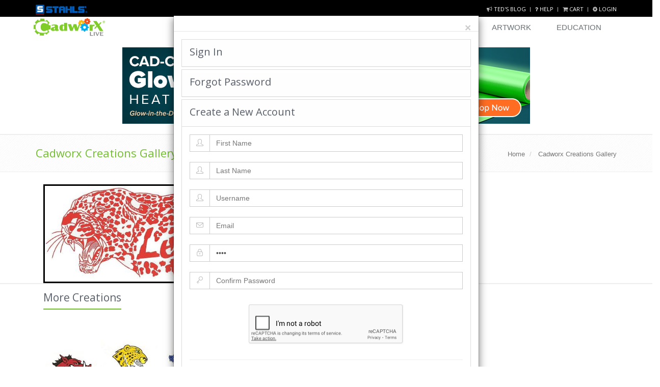

--- FILE ---
content_type: text/html;charset=UTF-8
request_url: https://www.cadworxlive.com/index.cfm?fuseaction=pageFling&page=showPhoto.cfm&id=70&&topRatedSort=greatest&poplog=yes&doSignup=yes
body_size: 71849
content:


<!DOCTYPE html>
<!--[if IE 8]> <html lang="en" class="ie8"> <![endif] not sure-->
<!--[if IE 9]> <html lang="en" class="ie9"> <![endif]-->
<!--[if !IE]><!--> <html lang="en"> <!--<![endif]-->
<head><script type="text/javascript" src="/cf_scripts/scripts/cfform.js"></script>
<script type="text/javascript" src="/cf_scripts/scripts/masks.js"></script>
<script type="text/javascript">/* <![CDATA[ */_cf_loadingtexthtml="<img alt=' ' src='/cf_scripts/scripts/ajax/resources/cf/images/loading.gif'/>";
_cf_contextpath="";
_cf_ajaxscriptsrc="/cf_scripts/scripts/ajax";
_cf_jsonprefix='//';
_cf_websocket_port=8579;
_cf_flash_policy_port=1243;
_cf_clientid='D41D8CD98F00B204E9800998ECF8427E';/* ]]> */</script><script type="text/javascript" src="/cf_scripts/scripts/ajax/messages/cfmessage.js"></script>
<script type="text/javascript" src="/cf_scripts/scripts/ajax/package/cfajax.js"></script>


    <title>Cadworxlive.com</title>

     <!-- Meta -->
 	<link rel="stylesheet" href="/assets/plugins/scrollbar/src/perfect-scrollbar.css">
    <meta charset="utf-8">
    <meta name="viewport" content="width=device-width, initial-scale=1.0">
    <meta name="description" content="CadworxLIVE is a trusted partner for your garment decoration and sign business. Membership includes Design Studio, cut-optimized design layouts, clipart and VectorCUT, an industry leading cut driver.">
    <meta name="author" content="">
	
    <!-- Favicon -->
	<link rel="shortcut icon" href="/icon.png">
   <!-- CSS Global Compulsory -->
    <link rel="stylesheet" href="/assets/plugins/bootstrap/css/bootstrap.min.css">
    <link rel="stylesheet" href="/assets/css/style.css">

    <!-- CSS Implementing Plugins -->
    <link rel="stylesheet" href="/assets/plugins/line-icons/line-icons.css">
    <link rel="stylesheet" href="/assets/plugins/font-awesome/css/font-awesome.min.css">
    <link rel="stylesheet" href="/assets/plugins/flexslider/flexslider.css">
    <link rel="stylesheet" href="/assets/plugins/parallax-slider/css/parallax-slider.css">
    <link rel="stylesheet" href="/assets/plugins/owl-carousel/owl-carousel/owl.carousel.css">
    <link rel="stylesheet" href="/assets/plugins/revolution-slider/rs-plugin/css/settings.css" type="text/css" media="screen">
    <link rel="stylesheet" href="/assets/plugins/sky-forms/version-2.0.1/css/custom-sky-forms.css">
    <link rel="stylesheet" href="/assets/css/pages/blog_magazine.css">
    <link rel="stylesheet" href="/assets/css/pages/page_pricing.css">
    <link rel="stylesheet" href="/assets/css/pages/page_one.css">
	 <link rel="stylesheet" href="/assets/css/pages/profile.css">
    <link rel="stylesheet" href="/assets/css/pages/feature_timeline2.css">
	<link rel="stylesheet" href="/assets/plugins/ladda-buttons/css/custom-lada-btn.css">
    <link rel="stylesheet" href="/assets/css/plugins/hover-effect/css/custom-hover-effects.css">
    <!--[if lt IE 9]>
        <link rel="stylesheet" href="assets/plugins/sky-forms/version-2.0.1/css/sky-forms-ie8.css">
    <![endif]-->
    <!-- HTML5 shim, for IE6-8 support of HTML5 elements -->
    <!--[if lt IE 9]>
        <script src="http://html5shim.googlecode.com/svn/trunk/html5.js"></script>
    <![endif]-->
    <link href='https://fonts.googleapis.com/css?family=Covered+By+Your+Grace' rel='stylesheet' type='text/css'>

    <!-- CSS Theme -->
    <link rel="stylesheet" href="/assets/css/themes/default.css" id="style_color">
    <link rel="stylesheet" href="/assets/css/theme-colors/default.css">

    <!-- CSS Customization -->
    <link rel="stylesheet" href="/assets/css/custom.css">
<style type="text/css">

.logoIcon {
	display: block;
	width: 142px;
	height: 39px;
	line-height:39px;
	margin-top:10px;
	background: url('/images/cadworxlive1.png') bottom;
	background-size:142px 39px;
	background-repeat:no-repeat;
	text-indent: -99999px;
}
.CWIcon {
	position: fixed;
	display: block;
	margin-top:-84px;
	margin-left:10px;
	width: 45px;
	height: 30px;
	line-height:35px;
	background: url('/images/CWIcon.png');
	background-size:25px 25px;
	background-repeat:no-repeat;
	background-position:center;
	text-indent: -99999px;
	z-index:999999;
}

.CWIcon:hover {
	position:fixed;
	display: block;
	margin-left:5px;
	width: 60px;
	height: 45px;
	line-height:45px;
	background: url('/images/CWIconOn.png');
	background-size:40px 40px;
	background-repeat:no-repeat;
	background-position:center;
	z-index:999999;
}

.CWETIcon {
	position: fixed;
	display: block;
	margin-top:-84px;
	margin-left:50px;
	width: 45px;
	height: 30px;
	line-height:35px;
	background: url('/images/ETIcon.png');
	background-size:25px 25px;
	background-repeat:no-repeat;
	background-position:center;
	text-indent: -99999px;
	z-index:999999;
}

.CWETIcon:hover {
	position:fixed;
	display: block;
	margin-left:40px;
	width: 60px;
	height: 45px;
	line-height:45px;
	background: url('/images/ETIconOn.png');
	background-size:40px 40px;
	background-repeat:no-repeat;
	background-position:center;
	text-indent: -99999px;
	z-index:999999;
}

.TicketIcon {
	position: fixed;
	display: block;
	margin-top:-84px;
	margin-left:90px;
	width: 45px;
	height: 30px;
	line-height:35px;
	background: url('/images/TicketIconOff.png');
	background-size:25px 25px;
	background-repeat:no-repeat;
	background-position:center;
	text-indent: -99999px;
	z-index:999999;
}

.TicketIcon:hover {
	position:fixed;
	display: block;
	margin-left:80px;
	width: 60px;
	height: 45px;
	line-height:45px;
	background: url('/images/TicketIcon.png');
	background-size:40px 40px;
	background-repeat:no-repeat;
	background-position:center;
	text-indent: -99999px;
	z-index:999999;
}
.OldCWIcon {
	position: fixed;
	display: block;
	margin-top:-84px;
	margin-left:130px;
	width: 47px;
	height: 32px;
	line-height:35px;
	background: url('/images/site1Off.png');
	background-size:27px 27px;
	background-repeat:no-repeat;
	background-position:center;
	text-indent: -99999px;
	z-index:999999;
}

.OldCWIcon:hover {
	position:fixed;
	display: block;
	margin-left:120px;
	width: 60px;
	height: 45px;
	line-height:45px;
	background: url('/images/site1On.png');
	background-size:40px 40px;
	background-repeat:no-repeat;
	background-position:center;
	text-indent: -99999px;
	z-index:999999;
}
/*

SET FOR PREMIUM NOW!

Premium Member- /images/CWIconOn.png
Affiliate Member- /images/AffiliateIcon.png
Trial Member- /images/TrialMemberIcon.png
*/
.memberIcon {
	position: absolute;
	display: block;
	margin-top:-10px;
	margin-left:180px;
	width: 45px;
	height: 30px;
	line-height:35px;
	background: url('/images/CWIconOn.png');

	background-size:25px 25px;
	background-repeat:no-repeat;
	background-position:center;
	text-indent: -99999px;
	z-index:9;
}
/*
Premium Member- /images/PremiumMemberBubble.png
Affiliate Member- /images/AffiliateIconBubble.png
Trial Member- /images/TrialMemberBubble.png
*/
.memberIcon:hover {
	position:absolute;
	display: block;
	margin-left:180px;
	width: 256px;
	height: 83px;
	line-height:45px;
	background: url('/images/PremiumMemberBubble.png');
	background-size:256px 83px;
	background-repeat:no-repeat;
	background-position:center;
	text-indent: -99999px;
	z-index:9;
}

/*Style Switcher
------------------------------------*/
i.style-switcher-btn {
   right: 0;
   top: 37px;
   color: #fff;
   font-size: 18px;
   cursor: pointer;
   z-index: 555555;
   position: fixed;
   padding: 7px 9px;
   background: #585f69;
   border-radius: 6px 0 0 6px !important;
}

i.style-switcher-btn:hover {
   background:#707985;
}

i.style-switcher-btn-option {
   top: 38px;
   background: #9097a0;
}

i.style-switcher-btn-option:hover {
   background: #707985;
}

.style-switcher {
   right: 0;
   top: 37px;
   width: 205px;
   display: none;
   z-index: 555555;
   position: fixed;
   background: #585f69;
   border: solid 1px #666d76;
   padding: 15px 15px 15px 20px;
   border-radius: 6px 0 0 6px !important;
}

.style-switcher-inner {
   background: #9097a0;
}

.style-switcher .theme-close {
   top: 10px;
   right: 6px;
   position: absolute;
}

.style-switcher .theme-close i {
   color: #fff;
   cursor: pointer;
   font-size: 18px;
   padding: 5px 7px;
   background: #464e5b;
}

.style-switcher .theme-close i:hover {
   color: #464e5b;
   background: #fff;
 }

.style-switcher .theme-heading {
   color: #fff;
   font-size: 16px;
   margin-bottom: 10px;
   text-transform: uppercase;
   font-weight:bold;
}

.style-switcher-logo  {
   margin-top: 10px;
   padding-top: 15px;
   border-top: solid 1px #4c5159;
}

.style-switcher-logo a {

}

.style-switcher ul {
   margin-bottom: 0;
}

.style-switcher li {
	color:#FFFFFF;
	font-size:12px;
}

.style-switcher a {
	color:#FFFFFF;
	font-weight:bold;
	text-decoration:none;
}

.style-switcher li.last {
   margin-right: 0;
}

.style-switcher li:hover,
.style-switcher li.theme-active {

}

.style-switcher a.btn-u-green.active-switcher-btn {
   border: solid 1px #eee;
   background: #2ecc71 !important;
}

.style-switcher a.btn-u-sea.active-switcher-btn {
   border: solid 1px #eee;
   background: #1abc9c !important;
}

.style-switcher li.theme-default {
   background: #72c02c;
}
.style-switcher li.theme-blue {
   background: #3498db;
}
.style-switcher li.theme-orange {
   background: #e67e22;
}
.style-switcher li.theme-red {
   background: #e74c3c;
}
.style-switcher li.theme-light {
   background: #ecf0f1;
}
</style>
<style type="text/css">
@-webkit-keyframes bounce {
  0%, 20%, 50%, 80%, 100% {
    -webkit-transform: translateY(0);
    -moz-transform: translateY(0);
    -ms-transform: translateY(0);
    transform: translateY(0);
  }

  40% {
    -webkit-transform: translateY(-50px);
    -moz-transform: translateY(-50px);
    -ms-transform: translateY(-50px);
    transform: translateY(-50px);
  }

  60% {
    -webkit-transform: translateY(-15px);
    -moz-transform: translateY(-15px);
    -ms-transform: translateY(-15px);
    transform: translateY(-15px);
  }
}
@-moz-keyframes bounce {
  0%, 20%, 50%, 80%, 100% {
    -webkit-transform: translateY(0);
    -moz-transform: translateY(0);
    -ms-transform: translateY(0);
    transform: translateY(0);
  }

  40% {
    -webkit-transform: translateY(-50px);
    -moz-transform: translateY(-50px);
    -ms-transform: translateY(-50px);
    transform: translateY(-50px);
  }

  60% {
    -webkit-transform: translateY(-15px);
    -moz-transform: translateY(-15px);
    -ms-transform: translateY(-15px);
    transform: translateY(-15px);
  }
}
@-ms-keyframes bounce {
  0%, 20%, 50%, 80%, 100% {
    -webkit-transform: translateY(0);
    -moz-transform: translateY(0);
    -ms-transform: translateY(0);
    transform: translateY(0);
  }

  40% {
    -webkit-transform: translateY(-50px);
    -moz-transform: translateY(-50px);
    -ms-transform: translateY(-50px);
    transform: translateY(-50px);
  }

  60% {
    -webkit-transform: translateY(-15px);
    -moz-transform: translateY(-15px);
    -ms-transform: translateY(-15px);
    transform: translateY(-15px);
  }
}
@keyframes bounce {
  0%, 20%, 50%, 80%, 100% {
    -webkit-transform: translateY(0);
    -moz-transform: translateY(0);
    -ms-transform: translateY(0);
    transform: translateY(0);
  }

  40% {
    -webkit-transform: translateY(-50px);
    -moz-transform: translateY(-50px);
    -ms-transform: translateY(-50px);
    transform: translateY(-50px);
  }

  60% {
    -webkit-transform: translateY(-15px);
    -moz-transform: translateY(-15px);
    -ms-transform: translateY(-15px);
    transform: translateY(-15px);
  }
}
.textShadow{
	text-shadow: 2px 2px 2px rgba(0, 0, 0, 1);
	color:#ffffff;
	}
.a textShadow{
	text-shadow: 2px 2px 2px rgba(0, 0, 0, 1);
	color:#ffffff;
	}
.a btn-u li:hover{
	background-color:#00CC00;
	}

.arrow {
  position: fixed;
  top: 90px;
  left: 3.5%;
  margin-left: -20px;
  width: 42px;
  height: 152px;
  background-image: url(/images/arrow.png);
  background-size: contain;
  z-index:99999;
}

.bounce {
  -webkit-animation: bounce 2s infinite;
  -moz-animation: bounce 2s infinite;
  -ms-animation: bounce 2s infinite;
  animation: bounce 2s infinite;
}
.topbar {
	padding-top: 8px;
}

.topbar ul.loginbar {
	margin: 0;
	padding: 0;
	z-index: 9999;
	position: relative;
}

.topbar ul.loginbar > li {
	display: inline;
	list-style: none;
	padding-bottom: 15px;
}

.topbar ul.loginbar > li > a,
.topbar ul.loginbar > li > a:hover {
	color: #7c8082;
	font-size: 11px;
	text-transform: uppercase;
	font-family: 'Open Sans', sans-serif;
}
.topbar ul.loginbar li.devider {
	top: -1px;
	padding: 0;
	font-size: 8px;
	position: relative;
	margin: 0 9px 0 5px;
	font-family: Tahoma;
	border-right: solid 1px #bbb;
}
	.banner-testimonials h1 {
		font-family: 'Covered By Your Grace', cursive;
		color:#FFFFFF;
		text-shadow: 1px 1px 1px #000;
	}
    .banner-testimonials p {
		color:#FFFFFF;
		font-weight:bold;
		text-shadow: 1px 1px 1px #000;
	}
</style>


<script type='text/javascript'>
    var dateFormat = function () {
        var token = /d{1,4}|m{1,4}|yy(?:yy)?|([HhMsTt])\1?|[LloSZ]|"[^"]*"|'[^']*'/g,
		timezone = /\b(?:[PMCEA][SDP]T|(?:Pacific|Mountain|Central|Eastern|Atlantic) (?:Standard|Daylight|Prevailing) Time|(?:GMT|UTC)(?:[-+]\d{4})?)\b/g,
		timezoneClip = /[^-+\dA-Z]/g,
		pad = function (val, len) {
		    val = String(val);
		    len = len || 2;
		    while (val.length < len) val = "0" + val;
		    return val;
		};

        // Regexes and supporting functions are cached through closure
        return function (date, mask, utc) {
            var dF = dateFormat;

            // You can't provide utc if you skip other args (use the "UTC:" mask prefix)
            if (arguments.length == 1 && Object.prototype.toString.call(date) == "[object String]" && !/\d/.test(date)) {
                mask = date;
                date = undefined;
            }

            // Passing date through Date applies Date.parse, if necessary
            date = date ? new Date(date) : new Date;
            if (isNaN(date)) throw SyntaxError("invalid date");

            mask = String(dF.masks[mask] || mask || dF.masks["default"]);

            // Allow setting the utc argument via the mask
            if (mask.slice(0, 4) == "UTC:") {
                mask = mask.slice(4);
                utc = true;
            }

            var _ = utc ? "getUTC" : "get",
			d = date[_ + "Date"](),
			D = date[_ + "Day"](),
			m = date[_ + "Month"](),
			y = date[_ + "FullYear"](),
			H = date[_ + "Hours"](),
			M = date[_ + "Minutes"](),
			s = date[_ + "Seconds"](),
			L = date[_ + "Milliseconds"](),
			o = utc ? 0 : date.getTimezoneOffset(),
			flags = {
			    d: d,
			    dd: pad(d),
			    ddd: dF.i18n.dayNames[D],
			    dddd: dF.i18n.dayNames[D + 7],
			    m: m + 1,
			    mm: pad(m + 1),
			    mmm: dF.i18n.monthNames[m],
			    mmmm: dF.i18n.monthNames[m + 12],
			    yy: String(y).slice(2),
			    yyyy: y,
			    h: H % 12 || 12,
			    hh: pad(H % 12 || 12),
			    H: H,
			    HH: pad(H),
			    M: M,
			    MM: pad(M),
			    s: s,
			    ss: pad(s),
			    l: pad(L, 3),
			    L: pad(L > 99 ? Math.round(L / 10) : L),
			    t: H < 12 ? "a" : "p",
			    tt: H < 12 ? "am" : "pm",
			    T: H < 12 ? "A" : "P",
			    TT: H < 12 ? "AM" : "PM",
			    Z: utc ? "UTC" : (String(date).match(timezone) || [""]).pop().replace(timezoneClip, ""),
			    o: (o > 0 ? "-" : "+") + pad(Math.floor(Math.abs(o) / 60) * 100 + Math.abs(o) % 60, 4),
			    S: ["th", "st", "nd", "rd"][d % 10 > 3 ? 0 : (d % 100 - d % 10 != 10) * d % 10]
			};

            return mask.replace(token, function ($0) {
                return $0 in flags ? flags[$0] : $0.slice(1, $0.length - 1);
            });
        };
    } ();

    // Some common format strings
    dateFormat.masks = {
        "default": "ddd mmm dd yyyy HH:MM:ss",
        shortDate: "m/d/yy",
        mediumDate: "mmm d, yyyy",
        longDate: "mmmm d, yyyy",
        fullDate: "dddd, mmmm d, yyyy",
        shortTime: "h:MM TT",
        mediumTime: "h:MM:ss TT",
        longTime: "h:MM:ss TT Z",
        isoDate: "yyyy-mm-dd",
        isoTime: "HH:MM:ss",
        isoDateTime: "yyyy-mm-dd'T'HH:MM:ss",
        isoUtcDateTime: "UTC:yyyy-mm-dd'T'HH:MM:ss'Z'"
    };

    // Internationalization strings
    dateFormat.i18n = {
        dayNames: [
		"Sun", "Mon", "Tue", "Wed", "Thu", "Fri", "Sat",
		"Sunday", "Monday", "Tuesday", "Wednesday", "Thursday", "Friday", "Saturday"
	],
        monthNames: [
		"Jan", "Feb", "Mar", "Apr", "May", "Jun", "Jul", "Aug", "Sep", "Oct", "Nov", "Dec",
		"January", "February", "March", "April", "May", "June", "July", "August", "September", "October", "November", "December"
	]
    };

    // For convenience...
    Date.prototype.format = function (mask, utc) {
        return dateFormat(this, mask, utc);
    };


 </script>
 <script type="text/javascript">

     function setCookie(c_name, value, exdays) {
         var exdate = new Date();
         exdate.setDate(exdate.getDate() + exdays);
         var c_value = escape(value) + ((exdays == null) ? "" : "; expires=" + exdate.toUTCString());
         document.cookie = c_name + "=" + c_value;
     }
     theDate = new Date();
     theDate = dateFormat(theDate, "mm/dd/yyyy h:MM:ss TT");
     setCookie("localTime", theDate, 1);
 </script>
 
		
		<script type="text/javascript">
		(function(i,s,o,g,r,a,m){i['GoogleAnalyticsObject']=r;i[r]=i[r]||function(){
		(i[r].q=i[r].q||[]).push(arguments)},i[r].l=1*new Date();a=s.createElement(o),
		m=s.getElementsByTagName(o)[0];a.async=1;a.src=g;m.parentNode.insertBefore(a,m)
		})(window,document,'script','//www.google-analytics.com/analytics.js','ga');

		ga('create', 'UA-11127292-1', 'auto');  // Replace with your property ID.
		ga('send','pageview', 'showPhoto.cfm',location.pathname);
		</script>
		

<script type="text/javascript">/* <![CDATA[ */
	if (window.ColdFusion) ColdFusion.required['username']=true;
/* ]]> */</script>

<script type="text/javascript">/* <![CDATA[ */
	if (window.ColdFusion) ColdFusion.required['password']=true;
/* ]]> */</script>
<script type="text/javascript">
<!--
    _CF_checkCFForm_1 = function(_CF_this)
    {
        //reset on submit
        _CF_error_exists = false;
        _CF_error_messages = new Array();
        _CF_error_fields = new Object();
        _CF_FirstErrorField = null;

        //form element username required check
        if( !_CF_hasValue(_CF_this['username'], "TEXT", false ) )
        {
            _CF_onError(_CF_this, "username", _CF_this['username'].value, "Error in username text.");
            _CF_error_exists = true;
        }

        //form element password required check
        if( !_CF_hasValue(_CF_this['password'], "PASSWORD", false ) )
        {
            _CF_onError(_CF_this, "password", _CF_this['password'].value, "Error in password text.");
            _CF_error_exists = true;
        }


        //display error messages and return success
        if( _CF_error_exists )
        {
            if( _CF_error_messages.length > 0 )
            {
                // show alert() message
                _CF_onErrorAlert(_CF_error_messages);
                // set focus to first form error, if the field supports js focus().
                if( _CF_this[_CF_FirstErrorField].type == "text" )
                { _CF_this[_CF_FirstErrorField].focus(); }

            }
            return false;
        }else {
            return true;
        }
    }
//-->
</script>

<script type="text/javascript">/* <![CDATA[ */
	if (window.ColdFusion) ColdFusion.required['username']=true;
/* ]]> */</script>
<script type="text/javascript">
<!--
    _CF_checkCFForm_2 = function(_CF_this)
    {
        //reset on submit
        _CF_error_exists = false;
        _CF_error_messages = new Array();
        _CF_error_fields = new Object();
        _CF_FirstErrorField = null;

        //form element username required check
        if( !_CF_hasValue(_CF_this['username'], "TEXT", false ) )
        {
            _CF_onError(_CF_this, "username", _CF_this['username'].value, "Error in username text.");
            _CF_error_exists = true;
        }


        //display error messages and return success
        if( _CF_error_exists )
        {
            if( _CF_error_messages.length > 0 )
            {
                // show alert() message
                _CF_onErrorAlert(_CF_error_messages);
                // set focus to first form error, if the field supports js focus().
                if( _CF_this[_CF_FirstErrorField].type == "text" )
                { _CF_this[_CF_FirstErrorField].focus(); }

            }
            return false;
        }else {
            return true;
        }
    }
//-->
</script>

<script type="text/javascript">/* <![CDATA[ */
	if (window.ColdFusion) ColdFusion.required['firstName']=true;
/* ]]> */</script>

<script type="text/javascript">/* <![CDATA[ */
	if (window.ColdFusion) ColdFusion.required['lastName']=true;
/* ]]> */</script>

<script type="text/javascript">/* <![CDATA[ */
	if (window.ColdFusion) ColdFusion.required['username']=true;
/* ]]> */</script>

<script type="text/javascript">/* <![CDATA[ */
	if (window.ColdFusion) ColdFusion.required['email']=true;
/* ]]> */</script>

<script type="text/javascript">/* <![CDATA[ */
	if (window.ColdFusion) ColdFusion.required['password']=true;
/* ]]> */</script>

<script type="text/javascript">/* <![CDATA[ */
	if (window.ColdFusion) ColdFusion.required['password1']=true;
/* ]]> */</script>
<script type="text/javascript">
<!--
    _CF_checkaddMember = function(_CF_this)
    {
        //reset on submit
        _CF_error_exists = false;
        _CF_error_messages = new Array();
        _CF_error_fields = new Object();
        _CF_FirstErrorField = null;

        //form element firstName required check
        if( !_CF_hasValue(_CF_this['firstName'], "TEXT", false ) )
        {
            _CF_onError(_CF_this, "firstName", _CF_this['firstName'].value, "Please provide a First Name.");
            _CF_error_exists = true;
        }

        //form element lastName required check
        if( !_CF_hasValue(_CF_this['lastName'], "TEXT", false ) )
        {
            _CF_onError(_CF_this, "lastName", _CF_this['lastName'].value, "Please provide a Last Name.");
            _CF_error_exists = true;
        }

        //form element username required check
        if( !_CF_hasValue(_CF_this['username'], "TEXT", false ) )
        {
            _CF_onError(_CF_this, "username", _CF_this['username'].value, "Please provide a Username.");
            _CF_error_exists = true;
        }

        //form element email required check
        if( !_CF_hasValue(_CF_this['email'], "TEXT", false ) )
        {
            _CF_onError(_CF_this, "email", _CF_this['email'].value, "Please provide a valid Email.");
            _CF_error_exists = true;
        }

        //form element password required check
        if( !_CF_hasValue(_CF_this['password'], "PASSWORD", false ) )
        {
            _CF_onError(_CF_this, "password", _CF_this['password'].value, "Please provide and confirm your password.");
            _CF_error_exists = true;
        }

        //form element password1 required check
        if( !_CF_hasValue(_CF_this['password1'], "PASSWORD", false ) )
        {
            _CF_onError(_CF_this, "password1", _CF_this['password1'].value, "Please provide and confirm your password.");
            _CF_error_exists = true;
        }


        //display error messages and return success
        if( _CF_error_exists )
        {
            if( _CF_error_messages.length > 0 )
            {
                // show alert() message
                _CF_onErrorAlert(_CF_error_messages);
                // set focus to first form error, if the field supports js focus().
                if( _CF_this[_CF_FirstErrorField].type == "text" )
                { _CF_this[_CF_FirstErrorField].focus(); }

            }
            return false;
        }else {
            return true;
        }
    }
//-->
</script>

<script type="text/javascript">/* <![CDATA[ */
	ColdFusion.Ajax.importTag('CFDIV');
/* ]]> */</script>
</head>



<!-- Modal -->
  <div class="modal fade" id="login" tabindex="-1" role="dialog" aria-labelledby="myModalLabel" aria-hidden="true" data-backdrop="false"  data-backdrop="false">
    <div class="modal-dialog">
      <div class="modal-content">
        <div class="modal-header">
          <button type="button" class="close" data-dismiss="modal" aria-hidden="true">&times;</button>
        </div>
        <div class="modal-body">
        <!-- CSS Implementing Plugins -->

		
		 <div class="panel-group acc-v1" id="accordion-1">
		 		<div class="panel panel-default">
                    <div class="panel-heading">
                        <h4 class="panel-title">
                            <a class="accordion-toggle" data-toggle="collapse" data-parent="#accordion-1" href="#theLogin">
                                <h3>Sign In</h3>
                            </a>
                        </h4>

                    </div>
					 
					 <div id="theLogin" class="panel-collapse  collapse">
                        <div class="panel-body">
						<!--Reg Block-->
			<form name="CFForm_1" id="CFForm_1" action="/index.cfm?fuseaction=doLogin&" method="post" onsubmit="return _CF_checkCFForm_1(this)">

					<div class="input-group margin-bottom-20">
						<span class="input-group-addon"><i class="icon-envelope"></i></span>
						<input name="username" id="username"  type="text" class="form-control"  autofocus="true"  placeholder="Email or Username"  />
					</div>
					<div class="input-group margin-bottom-20">
						<span class="input-group-addon"><i class="icon-lock"></i></span>
						<input name="password" id="password"  type="password" class="form-control"  placeholder="Password"  />
					</div>
					<hr>
					

					<div class="row">
						<div class="col-md-10 col-md-offset-1">
							<button type="submit" name="submit" class="btn-u btn-block">Log In</button>
						</div>
					</div>
				</form>

			<!--End Reg Block-->
						</div>
					</div>
				</div>

            <div class="panel panel-default"">
                    <div class="panel-heading" >
                        <h4 class="panel-title" >
                            <a class="accordion-toggle" data-toggle="collapse" data-parent="#accordion-1" href="#forgotPassword">
                                <h3>Forgot Password</h3>
                            </a>
                        </h4>
                    </div>
                    <div id="forgotPassword" class="panel-collapse collapse">
                        <div class="panel-body">
                        <h6>Input your email address and reset your password to retrieve access.</h6>
                        <form name="CFForm_2" id="CFForm_2" action="/index.cfm?fuseaction=forgotPassword" method="post" onsubmit="return _CF_checkCFForm_2(this)">
                            <div class="input-group margin-bottom-20">
            <span class="input-group-addon"><i class="icon-envelope"></i></span>
            <input name="username" id="username"  type="text" class="form-control"  placeholder="Username or Email"  />

        					</div>
                            <button type="submit" class="btn-u btn-block">Send my Password</button>
                    	</form>

                        </div>
                </div>
		</div>




                <div class="panel panel-default">
                    <div class="panel-heading">
                        <h4 class="panel-title">
                            <a class="accordion-toggle" data-toggle="collapse" data-parent="#accordion-1" href="#signMeUp"
							onClick="$('#theLogin').collapse('hide');">
                                <h3>Create a New Account</h2>
                            </a>
                        </h4>
                    </div>
                    
					<div id="signMeUp" class="panel-collapse ">
                        <div class="panel-body">
                           

		<!--Reg Block-->
    	<form name="addMember" id="addMember" action="/index.cfm?fuseaction=registrationSubmit" method="post" onsubmit="return _CF_checkaddMember(this)">


		<div class="input-group margin-bottom-20">
            <span class="input-group-addon"><i class="icon-user"></i></span>
            <input name="firstName" id="firstName"  type="text" class="form-control"  placeholder="First Name"  />
        </div>
		<div class="input-group margin-bottom-20">
            <span class="input-group-addon"><i class="icon-user"></i></span>
            <input name="lastName" id="lastName"  type="text" class="form-control"  placeholder="Last Name"  />
        </div>
        <div class="input-group margin-bottom-20">
            <span class="input-group-addon"><i class="icon-user"></i></span>
            <input name="username" id="username"  type="text" class="form-control"  placeholder="Username"  />
        </div>
        <div class="input-group margin-bottom-20">
            <span class="input-group-addon"><i class="icon-envelope"></i></span>
            <input name="email" id="email"  type="text" class="form-control"  placeholder="Email"  />
        </div>
        <div class="input-group margin-bottom-20">
            <span class="input-group-addon"><i class="icon-lock"></i></span>
            <input name="password" id="password"  type="password" value="****" class="form-control"  placeholder="Password"  />
        </div>
        <div class="input-group margin-bottom-30">
            <span class="input-group-addon"><i class="icon-key"></i></span>
            <input name="password1" id="password1"  type="password" class="form-control"  placeholder="Confirm Password"  />
        </div>
<div class="g-recaptcha" align="center" data-sitekey="6Lda4z4UAAAAALqL2ThVe02m_zB0dtGYSWLbaq6P"></div>
<hr>
<label class="checkbox" style="margin-left:150px">
            <input type="checkbox" name="agree">
            <p align="left">I have read <a href="/index.cfm?fuseaction=pageFling&page=terms.cfm">Terms and Conditions</a></p>
        </label>
        <hr>


        <div class="row">
            <div class="col-md-10 col-md-offset-1" id='formButton'>
                <button type="submit" class="btn-u btn-block">Register</button>
            </div>
        </div>
	</form>

                        </div>
                    </div>
                </div>

            </div><!--/acc-v1-->

      </div><!-- /.modal-content -->
    </div><!-- /.modal-dialog -->
  </div><!-- /.modal -->
 </div>

 


  <div class="modal fade" id="comments" tabindex="-1" role="dialog" aria-labelledby="myModalLabel" aria-hidden="true"  data-backdrop="false">
    <div class="modal-dialog">
      <div class="modal-content">
        <div class="modal-header">
          <button type="button" class="close" data-dismiss="modal" aria-hidden="true">&times;</button>
        </div>
        <div class="modal-body">
			<!--=== Content Part ===-->
			<div class="container">
			
			<form id="normal" name="siteComment" method="post" action="/index.cfm?fuseaction=siteComment&">
			<input type="hidden" name="theReturn" value="/index.cfm?fuseaction=pageFling&page=showPhoto.cfm&id=70&&topRatedSort=greatest&poplog=yes&doSignup=yes">
			<input type="hidden" name="captchaKey" value="%24%3A0%26WM%20%20%20%0A" />
			
			<div id="form-1" class="tab-pane active col-sm-8 col-md-6">
			<div class="reg-block-header">
				<h2>Leave a Comment</h2>
			</div>

			<!--Textarea-->
			
				<div>
				<label class="input">
					<input name="name" type="name" id="name" value="" placeholder="Name" required >
				</label>
				</div>
				<div>
				<label  class="input">
					<input name="email" type="email" id="email" value="" placeholder="Email" required >
				</label>
				</div>
			
			<textarea name="feedback"  class="form-control" rows="7" required></textarea>
				<div class="margin-bottom-20"></div>
				<!--End Textarea-->
				<div>If you need help from a technician, <a href="/index.cfm?fuseaction=pageFling&page=memberdashboard.cfm&myBind=/workingForms/supportTicket.cfm">enter a ticket.</div>

				<div class="row clearfix">
					
					<div class="col-md-4 column"><img src="/CFFileServlet/_cf_captcha/_captcha_img-8385480918257126440.png" required="true" alt="" height="35" width="120" />

					</div>
					<div class="col-md-4 column">
					<input type="text" class="form-control" id="captcha" placeholder="<- Type Code" name="captcha" required>
					</div>
					
					<div class="col-md-4 column"><button type="submit" name="submit" class="btn-u">Send</button>
						</div>
					</div>
				</div>

		</div>
		  </form>
		  
			</div><!--/row-->

		</div>
			  </div><!-- /.modal-content -->
			</div><!-- /.modal-dialog -->
	  </div>
	</div>

	<!-- Modal Upgrade Any-->
  <div class="modal fade" id="upgradeTrial" tabindex="-1" role="dialog" aria-labelledby="myModalLabel" aria-hidden="true"  data-backdrop="false">
    <div class="modal-dialog">
      <div class="modal-content">
        <div class="modal-header">
          <button type="button" class="close" data-dismiss="modal" aria-hidden="true">&times;</button>
        </div>
        <div class="modal-body">
			
		<!--=== Content Part ===-->
			<div class="container">

            <!--Blog Post-->
            <div class="row blog blog-medium margin-bottom-40">

				

			<div class="col-md-6 md-margin-bottom-40">
            <h2>You Must Be a Member of CadworxLive To Use This Feature</h2>
            <p>Try CadworxLive.com for free today. If you like it, you can either make a purchase from an affiliate company, or buy some clip art here, and become an affiliate member.  Those that want full acess to everything that CadworxlIVE offers become premium members.</p>
            <div class="row portfolio-item1">
                <div class="col-xs-8">
                    <ul class="list-unstyled list-inline blog-info">
                        <li><i class="icon-calendar"></i> Trial- 60 Days Free</li>
                        <li><i class="icon-comments"></i> Affiliate- For Stahls Customers</li>
                        <li><i class="icon-tags"></i> Premium- Full Feature Access</li>
                    </ul>
                </div>
                <div class="col-xs-4">
                       <p><a class="btn-u btn-u-small" href="/index.cfm?fuseaction=pageFling&page=memberBenefits.cfm"><i class="icon-location-arrow"></i> Tell me More</a><p><a class="btn-u btn-u-small" href="/index.cfm?fuseaction=pageFling&page=dealerLogin.cfm&popform=yes"><i class="icon-location-arrow"></i> Sign Up Today</a></p>

                </div>

					

                </div>
            </div>
			</div>
			</div><!--/row-->

		</div>
	
			  </div><!-- /.modal-content -->
			</div><!-- /.modal-dialog -->
	  </div>
	</div>
	<!-- Modal Upgrade Affliliate-->
  <div class="modal fade" id="upgradeAffiliate" tabindex="-1" role="dialog" aria-labelledby="myModalLabel" aria-hidden="true"  data-backdrop="false">
    <div class="modal-dialog">
      <div class="modal-content">
        <div class="modal-header">
          <button type="button" class="close" data-dismiss="modal" aria-hidden="true">&times;</button>
        </div>
        <div class="modal-body">
			
		<!--=== Content Part ===-->
			<div class="container">

            <!--Blog Post-->
            <div class="row blog blog-medium margin-bottom-40">

				
					<div class="col-md-6 md-margin-bottom-40">
						<h2>You Must Upgrade Your Membership To Access This Feature</h2>
						<p>This feature is available to Affiliate users. Upgrade today and get access to this feature! </p>
						<div class="row portfolio-item1">
							<div class="col-xs-8">
								<ul class="list-unstyled list-inline blog-info">
									<li><i class="icon-comments"></i> Affiliate- For Stahls Customers</li>
									<li><i class="icon-tags"></i> Premium- Full Feature Access</li>
								</ul>
							</div>
							<div class="col-xs-4">
								   <p><a class="btn-u btn-u-small" href="/index.cfm?fuseaction=pageFling&page=memberBenefits.cfm"><i class="icon-location-arrow"></i> Tell me More</a><p><a class="btn-u btn-u-small" href="/index.cfm?fuseaction=pageFling&page=dealerLogin.cfm&popform=yes"><i class="icon-location-arrow"></i> Upgrade Today</a></p>

                </div>
					

                </div>
            </div>
			</div>
			</div><!--/row-->

		</div>
	
			  </div><!-- /.modal-content -->
			</div><!-- /.modal-dialog -->
	  </div>
	</div>
	<!-- Modal Upgrade Premium-->
  <div class="modal fade" id="upgradePremium" tabindex="-1" role="dialog" aria-labelledby="myModalLabel" aria-hidden="true"  data-backdrop="false">
    <div class="modal-dialog">
      <div class="modal-content">
        <div class="modal-header">
          <button type="button" class="close" data-dismiss="modal" aria-hidden="true">&times;</button>
        </div>
        <div class="modal-body">
			
		<!--=== Content Part ===-->
			<div class="container">

            <!--Blog Post-->
            <div class="row blog blog-medium margin-bottom-40">

				
					<div class="col-md-6 md-margin-bottom-40">
						<h2>You Must Upgrade Your Membership To Access This Feature</h2>
						<p>This feature is available to Premium users. Upgrade today and get access to this feature! You are currently an affliate member.</p>
						<div class="row portfolio-item1">
							<div class="col-xs-8">
								<ul class="list-unstyled list-inline blog-info">

									<li><i class="icon-tags"></i> Premium- Full Feature Access</li>
								</ul>
							</div>
							<div class="col-xs-4">
								   <p><a class="btn-u btn-u-small" href="/index.cfm?fuseaction=addToCart&ItemId=1370&itemQty=1"><i class="icon-location-arrow"></i> Tell me More</a><p><a class="btn-u btn-u-small" href="/index.cfm?fuseaction=pageFling&page=dealerLogin.cfm&popform=yes"><i class="icon-location-arrow"></i> Sign Up Today</a></p>

                </div>
					

                </div>
            </div>
			</div>
			</div><!--/row-->

		</div>
	
			  </div><!-- /.modal-content -->
			</div><!-- /.modal-dialog -->
	  </div>
	</div>
	<!-- Modal Mail-->
 



<!-- Large modal -->
    <div class="modal fade bs-example-modal-lg" tabindex="-1" role="dialog" aria-labelledby="myLargeModalLabel" aria-hidden="true" id="modalLarge">
			<div class="modal-dialog modal-lg">
				<div class="modal-content" id="modalLargeBody">
               
                </div>
            </div>
        
    </div>
<!-- Large modal -->

	<BODY>
	<div class="header">
	
		<!--===<div class="topbar" style="background-color:#000000; height:33px;">===-->
		
			<div class="topbar" style="background-color:#000000; height:33px;">
				<div class="container">
					<ul class="loginbar pull-left">
											<li><img src="/images/stahlsLogo.png" alt="A GroupSTAHL Company" height="20"></li>


					</ul>
					<ul class="loginbar pull-right">
						<li>
							<a href="http://tedstahl.com/" target="_blank" style="color:#ffffff">
								<i class="fa fa-bullhorn">
								</i>
								Ted's Blog
							</a>
						</li>
						<li class="devider">
						</li>
						<li>
							<a href="/index.cfm?fuseaction=pagefling&page=faqs.cfm&" style=" color:#ffffff" title="Click Here for Help">
								<i class="fa fa-question">
								</i>
								Help
							</a>
						</li>
						<li class="devider">
						</li>
						<li>
							<a href="/index.cfm?fuseaction=pageFling&page=showCart.cfml&" style=" color:#ffffff" title="Click Here for Your Cart">
								<i class="fa fa-shopping-cart">
								</i>
								Cart
							</a>
						</li>
						<li class="devider">
						</li>
						<li>
							<!-- Button trigger modal -->
							<a data-toggle="modal" href="#login" style=" color:#ffffff" title="Click Here to Login">
								<i class="fa fa-cog">
								</i>
								Login
							</a>
						</li>
					</ul>
				</div>
			</div>
			<!--/top-->
		
		<!--=== End Top ===-->
	
	<!--=== End Top ===-->
	<!--=== Header ===-->
	<div class="header">
		<div class="navbar navbar-default" role="navigation">
			<div class="container">
				<!-- Brand and toggle get grouped for better mobile display -->
				<div class="navbar-header">
					<button type="button" class="navbar-toggle" data-toggle="collapse" data-target=".navbar-responsive-collapse">
						<span class="sr-only">
							Toggle navigation
						</span>
						<span class="fa fa-bars">
						</span>
					</button>
					
						<a href="/Index.cfm?fuseaction=pagefling&page=homepage.cfm&" class="navbar-brand" style="margin-bottom:0px">
							<img src="/images/CadworkLiveLogo1.png" alt="Cadworxlive Home" style="position:absolute;margin-top:12px">
						</a>
					
				</div>
				
					<!-- Collect the nav links, forms, and other content for toggling -->
					<div class="collapse navbar-collapse navbar-responsive-collapse">
						<ul class="nav navbar-nav navbar-right">
							
								<li>
							<a href="/Index.cfm?fuseaction=pagefling&page=homepage.cfm&" class="dropdown-toggle"> Home</a> </li>
							
									<li class="">
										<a href="/index.cfm?fuseaction=pageFling&page=designStudio.cfm&">
											Design
										</a>
								
									<li class="">
										
										<a href="/index.cfm?fuseaction=pageFling&page=artworkCategories.cfm&" class="dropdown-toggle">
											Artwork
										</a>
									
									<li class="">
										
										<a href="/index.cfm?fuseaction=pageFling&page=education.cfm&" class="dropdown-toggle">
											Education
										</a>
									</li>
								
						</ul>

						
		</div>
		<!-- /navbar-collapse --> 
	</div>
</div>
<!--/header-->
<DIV CLAss="row" align="center"><br>
<a href="https://www.stahls.com/heat-transfer-vinyl-glow?utm_source=cadworx&utm_medium=banner&utm_campaign=glow" target="_blank">
				<img src="/pages/splash/augustBanner.png" class="img img-responsive">
				</a><br>
				</div>
</div>



<!--=== End Header ===-->

		<!--=== Breadcrumbs ===-->
		<div class="breadcrumbs">
			<div class="container">
				<h1 class="pull-left">
					<a href="http://www.cadworxlive.com/index.cfm?fuseaction=pagefling&page=templatesDesigner.cfm&focus=/creations/&clear=yes&title=Cadworx%20Creations%20Gallery" title="Click to view Cadworx Creations Gallery">Cadworx Creations Gallery</a> 
				</h1>
				<ul class="pull-right breadcrumb">
					<li>
						<a href="/index.cfm?">
							Home
						</a>
					</li>
					
						<li class="active">
							<a href="http://www.cadworxlive.com/index.cfm?fuseaction=pagefling&page=templatesDesigner.cfm&focus=/creations/&clear=yes&title=Cadworx%20Creations%20Gallery" title="Click to view Cadworx Creations Gallery">Cadworx Creations Gallery</a>
						</li>
					
				</ul>
			</div>
			<!--/container-->
		</div>
		<!--/breadcrumbs-->
	
	<!--=== End Breadcrumbs ===-->
<div id="fb-root"></div>
<script>(function(d, s, id) {
  var js, fjs = d.getElementsByTagName(s)[0];
  if (d.getElementById(id)) return;
  js = d.createElement(s); js.id = id;
  js.src = "//connect.facebook.net/en_US/sdk.js#xfbml=1&version=v2.3";
  fjs.parentNode.insertBefore(js, fjs);
}(document, 'script', 'facebook-jssdk'));</script>

 
		
			<!-- Our Clients -->
	
	

<!--=== Static Display ===-->
<div class="container">
	
		<div class="col-md-6">
        <p style="font-size:9px">&nbsp;</p>
        
					  <img src="/blobs/usergallery/IMG_leopards.jpg" class="img img-responsive" width="490"  style="border:medium solid #000" alt="animals, leopards, logos,Leopards,clipart,lineart,vector clip art,line art,t-shirt,designs,silk,screen,teeshirts,screen-printing,embroidery,logo,mascot,,Sports Alley,El Dorado,AR,71730">
					  
		</div>
		<div class="col-md-6 column">
        <h2 style="color:#72C02C"><strong>Leopards</strong>
        </h2>
        <p style="font-size:18px">by: <a href="/pages/publicProfile.cfm?id=sptaly" target="_blank"><span style="color:#72C02C">sptaly</span></a> - <span style="color:#000">Tuesday July 06, 2010</span></p>
        <h6></h6>
        
        <p><div class="fb-share-button" data-href="/blobs/usergallery/IMG_leopards.jpg" data-layout="button_count"></div> | <a href="https://twitter.com/share" class="twitter-share-button" data-url="/blobs/usergallery/IMG_leopards.jpg" data-text="Check out this creation I found on CadworxLIVE.com">Tweet</a> <script>!function(d,s,id){var js,fjs=d.getElementsByTagName(s)[0],p=/^http:/.test(d.location)?'http':'https';if(!d.getElementById(id)){js=d.createElement(s);js.id=id;js.src=p+'://platform.twitter.com/widgets.js';fjs.parentNode.insertBefore(js,fjs);}}(document, 'script', 'twitter-wjs');</script>

        </p>
                     <div id="voteDiv"> 
		<link href="/css/photo.css" rel="stylesheet" type="text/css">
		<link href="/css/photoDetail.css" rel="stylesheet" type="text/css">
		<script src="/js/photo.js" type="text/javascript"></script>
		<script src="/js/photoDetail2.js" type="text/javascript"></script>
		  <div margin-bottom-40>30823 <span style="color:#333">Views with</span> 2670 <span style="color:#333">Votes</span> <br>
		  </div>
		<div class="CONTAINER">

			  <div class="ratingContainer left">

				<div id="rating" class="rating clickable" >
				<div class="star empty" onclick="window.location='/index.cfm?fuseaction=submitRating&rating=2&photoId=70&'">
				</div>
				<div class="star empty" onclick="window.location='/index.cfm?fuseaction=submitRating&rating=4&photoId=70&'"></div>
				<div class="star empty" onclick="window.location='/index.cfm?fuseaction=submitRating&rating=6&photoId=70&'"></div>
				<div class="star empty" onclick="window.location='/index.cfm?fuseaction=submitRating&rating=8&photoId=70&'"></div>
				<div class="star empty" onclick="window.location='/index.cfm?fuseaction=submitRating&rating=10&photoId=70&'"></div>
			<div id="ratingCount" class="count" title="Rate Photo">Rate Photo</div>
				<div id="ratingStatus" class="stat" style="display:none;">
							<span id="ratingMessage"></span>
				</div>
			</div>
		   </div>
		</div>

		<script type="text/javascript">
			var ratingsController = RatingController.getInstance();
			ratingsController.config({

				id: "rating",
				rating: 5,
				loggedIn: true,
				rated: false,
						starClass: "star",
				messageIndices: ["Poor", "Okay", "Good", "Great","Superb!"],
				ratingCountId: "ratingCount",
				ratingStatusId: "ratingStatus",
				ratingMessageId: "ratingMessage"
			});
		</script>

	 </div>
                        <p>&nbsp;</p>
         <p> 
						<a href="/index.cfm?fuseaction=pagefling&page=showPhoto.cfm&id=2668"  class="glyphicon glyphicon-fast-backward" title="Start of List"></a>
						
						<a href="/index.cfm?fuseaction=pagefling&page=showPhoto.cfm&id=71"  class="glyphicon glyphicon-backward" title="Back 1"></a>
						
						<a href="/index.cfm?fuseaction=pagefling&page=showPhoto.cfm&id=69"  class="glyphicon glyphicon-forward" title="Forward 1"></a>
						<a href="/index.cfm?fuseaction=pagefling&page=showPhoto.cfm&id=2"  class="glyphicon glyphicon-fast-forward" title="End of List"></a>
						</p>
					 
					<a href="/index.cfm?fuseaction=pageFling&page=showPhoto.cfm&id=70&poplog=yes&pageforward=showPhoto.cfm~amp~id=70"><i class="fa fa-envelope"></i> Send sptaly a message.</a>
					
                    
		</div>
	</div>
</div>
<!--=== /Static Display ===-->
<div class="container">

			<div class="col-md-6 column">
					<div class="headline headline-md">
							  <h2>More Creations</h2>
					</div>
            <!-- Owl Carousel v1 -->
                <div class="owl-carousel-v1 margin-bottom-50">
                    
                    <div class="owl-navigation">
                        <div class="customNavigation">
                            <a class="owl-btn prev-v1"><i class="fa fa-angle-left"></i></a>
                            <a class="owl-btn next-v1"><i class="fa fa-angle-right"></i></a>
                        </div>
                    </div><!--/navigation-->

                    <div class="owl-slider">
                        
							
							<div class="item">
							
						 
						  			 
						  <a href="/index.cfm?fuseaction=pagefling&page=showPhoto.cfm&id=73"><img src="/blobs/usergallery/IMG_tb_HOGHEAD.jpg" width="100"  /></a>
						  		
						  
							</div>
							
						
							
							<div class="item">
							
						 
						  			 
						  <a href="/index.cfm?fuseaction=pagefling&page=showPhoto.cfm&id=72"><img src="/blobs/usergallery/IMG_tb_OCCLEOPARD.jpg" width="100"  /></a>
						  		
						  
							</div>
							
						
							
							<div class="item">
							
						 
						  			 
						  <a href="/index.cfm?fuseaction=pagefling&page=showPhoto.cfm&id=71"><img src="/blobs/usergallery/IMG_tb_DRAGON 001.jpg" width="100"  /></a>
						  		
						  
							</div>
							
						
							
							<div class="item">
							
						 
						  			 
						  <a href="/index.cfm?fuseaction=pagefling&page=showPhoto.cfm&id=70"><img src="/blobs/usergallery/IMG_tb_leopards.jpg" width="100"  /></a>
						  		
						  
							</div>
							
						
							
							<div class="item">
							
						 
						  			 
						  <a href="/index.cfm?fuseaction=pagefling&page=showPhoto.cfm&id=69"><img src="/blobs/usergallery/IMG_tb_powercat.jpg" width="100"  /></a>
						  		
						  
							</div>
							
						
							
							<div class="item">
							
								
								 
						  <a href="/index.cfm?fuseaction=pagefling&page=showPhoto.cfm&id=68"><img src="https://cxinterface-live.ts.poweredbycadworx.com/Interface/Render/RenderDocumentThumbnail.ashx?sid=&su=false&id=33ce8aca-8d9b-4f5a-a964-0a4891a9f578&size=100" /></a>
						  			
						  
							</div>
							
						
							
							<div class="item">
							
						 
						  			 
						  <a href="/index.cfm?fuseaction=pagefling&page=showPhoto.cfm&id=67"><img src="/blobs/usergallery/IMG_tb_Allen-White T Shirt.jpeg" width="100"  /></a>
						  		
						  
							</div>
							
						
							
							<div class="item">
							
								
								 
						  <a href="/index.cfm?fuseaction=pagefling&page=showPhoto.cfm&id=63"><img src="https://cxinterface-live.ts.poweredbycadworx.com/Interface/Render/RenderDocumentThumbnail.ashx?sid=&su=false&id=21df2204-28d2-4722-ad19-c88d49064f4f&size=100" /></a>
						  			
						  
							</div>
							
						
							
							<div class="item">
							
								
								 
						  <a href="/index.cfm?fuseaction=pagefling&page=showPhoto.cfm&id=60"><img src="https://cxinterface-live.ts.poweredbycadworx.com/Interface/Render/RenderDocumentThumbnail.ashx?sid=&su=false&id=5c0d4a46-55f8-41f0-b59c-c084d1afe60a&size=100" /></a>
						  			
						  
							</div>
							
						
							
							<div class="item">
							
						 
						  			 
						  <a href="/index.cfm?fuseaction=pagefling&page=showPhoto.cfm&id=58"><img src="/blobs/usergallery/IMG_tb_Red Oak Graphics Logo.jpg" width="100"  /></a>
						  		
						  
							</div>
							
						
							
							<div class="item">
							
						 
						  			 
						  <a href="/index.cfm?fuseaction=pagefling&page=showPhoto.cfm&id=57"><img src="/blobs/usergallery/IMG_tb_HPIM1189.JPG" width="100"  /></a>
						  		
						  
							</div>
							
						
							
							<div class="item">
							
						 
						  			 
						  <a href="/index.cfm?fuseaction=pagefling&page=showPhoto.cfm&id=56"><img src="/blobs/usergallery/IMG_tb_HPIM1190.JPG" width="100"  /></a>
						  		
						  
							</div>
							
						
							
							<div class="item">
							
						 
						  			 
						  <a href="/index.cfm?fuseaction=pagefling&page=showPhoto.cfm&id=55"><img src="/blobs/usergallery/IMG_tb_HPIM1267.JPG" width="100"  /></a>
						  		
						  
							</div>
							
						
							
							<div class="item">
							
						 
						  			 
						  <a href="/index.cfm?fuseaction=pagefling&page=showPhoto.cfm&id=54"><img src="/blobs/usergallery/IMG_tb_Dog Walk .jpg" height="100"  /></a>
						  		
						  
							</div>
							
						
							
							<div class="item">
							
								
								 
						  <a href="/index.cfm?fuseaction=pagefling&page=showPhoto.cfm&id=52"><img src="https://cxinterface-live.ts.poweredbycadworx.com/Interface/Render/RenderDocumentThumbnail.ashx?sid=&su=false&id=473b6830-484d-4b0d-8740-95130968ef22&size=100" /></a>
						  			
						  
							</div>
							
						
							
							<div class="item">
							
						 
						  			 
						  <a href="/index.cfm?fuseaction=pagefling&page=showPhoto.cfm&id=51"><img src="/blobs/usergallery/IMG_tb_Tonic.jpg" width="100"  /></a>
						  		
						  
							</div>
							
						
							
							<div class="item">
							
						 
						  			 
						  <a href="/index.cfm?fuseaction=pagefling&page=showPhoto.cfm&id=50"><img src="/blobs/usergallery/IMG_tb_Picture 377.jpg" width="100"  /></a>
						  		
						  
							</div>
							
						
							
							<div class="item">
							
						 
						  			 
						  <a href="/index.cfm?fuseaction=pagefling&page=showPhoto.cfm&id=49"><img src="/blobs/usergallery/IMG_tb_Picture 385.jpg" width="100"  /></a>
						  		
						  
							</div>
							
						
							
							<div class="item">
							
						 
						  			 
						  <a href="/index.cfm?fuseaction=pagefling&page=showPhoto.cfm&id=48"><img src="/blobs/usergallery/IMG_tb_2010_1001miniboard0010.JPG" width="100"  /></a>
						  		
						  
							</div>
							
						
							
							<div class="item">
							
						 
						  			 
						  <a href="/index.cfm?fuseaction=pagefling&page=showPhoto.cfm&id=47"><img src="/blobs/usergallery/IMG_tb_2010_0731miniboard0003.JPG" width="100"  /></a>
						  		
						  
							</div>
							
						
							
							<div class="item">
							
						 
						  			 
						  <a href="/index.cfm?fuseaction=pagefling&page=showPhoto.cfm&id=46"><img src="/blobs/usergallery/IMG_tb_earth day 2010.jpg" width="100"  /></a>
						  		
						  
							</div>
							
						
                    </div>
                </div>    
                <!-- End Owl Carousel v1 -->
            
            
				
				
				
			</div>
			<!--=== End Slider Display ===-->
        
        
        
		<div class="col-md-6 column">
               <!-- Blog Twitter -->
            <div class="blog-twitter">
                <div class="headline"><h3>Comments</h3></div>
				
					<span style="font-size:12px; color:#999999"></span><br />
        
					</li>
					
				 
            
            <!-- End Blog Twitter -->
		</div>
</div>

</div>
<div class="one-page">
        <div class="one-page-inner one-blue">
            <div class="container content">
                <div class="col-md-12" align="center">
				
                   <h1 align="center" style="color:#fff"><strong>No expensive membership fees, No insane learning curves, just simple and effective tools for your personalization and sign business.</strong></h1>
                   <div class="col-md-12">
				   
                    <p align="center">
					<a href="/index.cfm?fuseaction=pageFling&page=showPhoto.cfm&id=70&&topRatedSort=greatest&poplog=yes&doSignup=yes&poplog=yes&doSignup=yes" class="btn-u btn-large">SIGN UP FREE</a> 
					</p>
                    

				
				<br>

            </div>
        </div>
</div>
</div>
<!--=== Footer ===-->
<!--=== Footer Version 1 ===-->
<div class="footer-v1">
<div class="footer">
    <div class="container">
        <div class="row">
            <div class="col-md-4 md-margin-bottom-10">
                <!-- About -->
                <div class="headline">
                  <h2>Testimonials</h2>
                </div>
                <p class="margin-bottom-10 md-margin-bottom-10"><span id="docs-internal-guid-84c6507d-3d54-4eb1-d1d1-f5c09ea61aa2">'Don't take our word for it, listen to what our customers are saying.&quot;</span></h5>

<div class="carousel slide testimonials testimonials-v1" id="testimonials-2">
                <div class="carousel-inner" style="background-color:transparent;">
                <div class="item active">
                        <p style="color:#585F69"><strong>We have been using CadworxLIVE&reg; for 4 years.</strong><br />
 The program is very user friendly... We are so pleased with our decision to join CadworxLIVE&reg; and it's been a great program to use.
</p>
                        <div class="testimonial-info">
                            <img alt="" src="assets/img/testimonials/user.jpg">
                            <span class="testimonial-author">
                                Dan Natale Sports Center
                                <em style="color:#FFFFFF">North Huntingdon
, PA</em>
                            </span>
                        </div>
                  </div>

                  <div class="item">
                        <p style="color:#585F69"><strong>Great for glass my glass etching business</strong><br />
I have been using CadworxLIVE&reg; to create design templates for my glass etching business and couldn't be happier!</p>
                        <div class="testimonial-info">
                            <img alt="" src="/images/JDProfilePic.png">
                            <span class="testimonial-author">
                                JD
                                <em style="color:#FFFFFF">Custom Glass Specialist</em>
                            </span>
                        </div>
                    </div>
                  <div class="item">
                        <p style="color:#585F69"><strong>I have to say using CadwoxLIVE&reg; has made my job so much easier</strong><br />
If you have any questions, they have excellent customer service to troubleshoot and guide you thru it. CadwoxLIVE&reg; lets your creativity go. I LOVE this program and would highly recommend any one to use it. Keep up the good work!</p>
                        <div class="testimonial-info">
                            <img alt="" src="/images/DebbieWiersema.jpg">
                            <span class="testimonial-author">
                                Debbie Wiersema
                                <em style="color:#FFFFFF">D&M Embroidery</em>
                            </span>
                        </div>
                    </div>
                    <div class="item">
                        <p style="color:#585F69"><strong>We love the ease of the program</strong><br />
and access via a web based program which allows us to work after store hours from various locations. Customers love to see art as quick as possible so the email feature allows us to do that and still keep our store name on the direct link to them.</p>
                        <div class="testimonial-info">
                            <img alt="" src="assets/img/testimonials/user.jpg">
                            <span class="testimonial-author">
                                LeeAnna Powel
                                <em style="color:#FFFFFF">My Sports Locker</em>
                            </span>
                        </div>
                    </div>
                    <div class="item">
                        <p style="color:#585F69"><strong>I Learn More Every Day</strong><br />
I just want to thank you so much for the use of this site.  I learn more everyday and your company is a big part of that. </p>
                        <div class="testimonial-info">
                            <img alt="" src="assets/img/testimonials/user.jpg">
                            <span class="testimonial-author">
                                Debbie Rabourn
                                <em style="color:#FFFFFF">Barefoot Tees</em>
                            </span>
                        </div>
                    </div>
                    <div class="item">
                        <p style="color:#585F69"><strong>CadworxLIVE&reg; is a staple for my business</strong><br />
  Overall, CadworxLIVE&reg; is an awesome program that was obviously designed to cater to the many needs of its users. Thank you Stahls! </p>
                        <div class="testimonial-info">
                            <img alt="" src="assets/img/testimonials/img2.jpg">
                            <span class="testimonial-author">
                                Nickey Woods
                                <em style="color:#FFFFFF">ANC Creative</em>
                            </span>
                        </div>
                    </div>
                    <div class="item">
                        <p style="color:#585F69"><strong>CadworxLIVE&reg; has truly made my job more enjoyable</strong><br />
My students and I have used CadworxLIVE&reg; to create hundreds of T-shirt designs.  What I love most about the program is that is user friendly! </p>
                        <div class="testimonial-info">
                            <img alt="" src="/images/aglover.jpg">
                            <span class="testimonial-author">
                                Ann Glover
                                <em style="color:#FFFFFF">Osceoloa High School</em>
                            </span>
                        </div>
                    </div>
                </div>

                <div class="carousel-arrow">
                    <a data-slide="prev" href="#testimonials-2" class="left carousel-control">
                        <i class="fa fa-angle-left"></i>
                    </a>
                    <a data-slide="next" href="#testimonials-2" class="right carousel-control">
                        <i class="fa fa-angle-right"></i>
                    </a>
                </div>
            </div>


            </div><!--/col-md-4-->

            <div class="col-md-4 md-margin-bottom-10">
			 <div class="headline">
                  <h2>Stahls' Brands</h2>
                </div>
			<!-- Link List -->
                        <!-- <ul class="list-unstyled link-list"> -->
                            <li><a href="http://www.stahls.com/" target="_blank">STAHLS</a><i class="fa fa-angle-right"></i></li>
                            <li><a href="http://www.stahls.ca/" target="_blank">STAHLS' CANADA</a><i class="fa fa-angle-right"></i></li>
                            <li><a href="http://www.stahlsinternational.com/" target="_blank">STAHLS' iNTERNATIONAL</a><i class="fa fa-angle-right"></i></li>
                            <li><a href="http://www.hotronix.com/" target="_blank">STAHLS' HOTRONIX&reg;</a><i class="fa fa-angle-right"></i></li>
                            <li><a href="http://www.transferexpress.com/home" target="_blank">TRANSFER EXPRESS&reg;</a><i class="fa fa-angle-right"></i></li>
                            <li><a href="http://www.greatdanegraphics.com/" target="_blank">GREAT DANE GRAPHICS</a><i class="fa fa-angle-right"></i></li>
                            <li><a href="http://www.GroupeSTAHL.com/" target="_blank">GroupeSTAHL&trade;</a><i class="fa fa-angle-right"></i></li>
                        <!-- </ul> -->
                    <!-- End Link List -->
                </div>

            <div class="col-md-4 map-img md-margin-bottom-10">
                <!-- Monthly Newsletter -->
                <div class="headline"><h2>Contact Us</h2></div>
                <address class="md-margin-bottom-40">
                    <!-- <strong>GroupeSTAHL&trade; West<br />
                    6900 W. Morelos Pl.<br />
                    Chandler, AZ 85226<br /> -->
					
                    Email: <a href="mailto:info@cadworxlive.com" class="">info@cadworxlive.com</a></strong>
					
					<br />
 					<a  href="/index.cfm?fuseaction=pageFling&page=requestContact.cfm" style=" color:#71C12A" title="Click Here to Request Contact">Request Contact</a>
                 </address>

                <!-- Stay Connected -->
                
                <!-- <table border="0" cellpadding="0" cellspacing="0"><tr><td><a href="http://www.bluepay.com/" target="_blank"><img width="80" src="https://www.bluepay.com/sites/default/files/merchant-seal-02.png" alt="BluePay" border="0" /></a></td></tr><tr><td> </td></tr><tr><td style="font-family:Arial, Helvetica, sans-serif; font-size:12px;"><a href="http://www.bluepay.com/processing-services/solutions/merchant-account" style="color:#ffffff;" target="_blank">BluePay</a></td></tr> <tr><td>&nbsp;</td></tr><tr><td><p align="right">This site optimized for IE9 and above, Firefox and Chrome.</p></td></tr></table> -->
            </div><!--/col-md-4-->
        </div><!--/row-->
    </div><!--/container-->
</div><!--/footer-->

<!--=== End Footer ===-->

<!--=== Copyright ===-->
<div class="copyright">
	<div class="container">
		<div class="row">
			<div class="col-md-6">
	            <p class="copyright-space">
                    2025 &copy; CadworxLIVE&reg;. ALL Rights Reserved.
                    <a href="/index.cfm?fuseaction=pageFling&page=privacyPolicy.cfm">Privacy Policy</a> | <a href="/index.cfm?fuseaction=pageFling&page=terms.cfm">Terms of Service</a>

                </h5>
			</div>
			<div class="col-md-6">
				<a href="/index.cfm?fuseaction=pageFling&page=homepage.cfm">
                    <img id="logo-footer" src="/images/cadworxlive1.png" class="pull-right" width="140" style="margin-right:30px" alt="" />
                </a>
			</div>
		</div><!--/row-->
	</div><!--/container-->
</div><!--/copyright-->
<!--=== End Copyright ===-->
</div>
<DIV>


</DIV><!-- JS Global Compulsory -->


<script type="text/javascript" src="/js/jquery-1.11.2.js"></script>
<script type="text/javascript" src="/assets/plugins/jquery-migrate-1.2.1.min.js"></script>

<script type="text/javascript" src="/assets/plugins/bootstrap/js/bootstrap.min.js"></script>
<!-- JS Implementing Plugins -->
<script type="text/javascript" src="/assets/plugins/back-to-top.js"></script>
<script type="text/javascript" src="/assets/plugins/owl-carousel/owl-carousel/owl.carousel.js"></script>
<script type="text/javascript" src="/assets/plugins/flexslider/jquery.flexslider-min.js"></script>
<script type="text/javascript" src="/assets/plugins/parallax-slider/js/modernizr.js"></script>
<script type="text/javascript" src="/assets/plugins/parallax-slider/js/jquery.cslider.js"></script>
<script type="text/javascript" src="/assets/plugins/jquery.parallax.js"></script>
<script type="text/javascript" src="/assets/plugins/fancybox/source/jquery.fancybox.pack.js"></script>
<script type="text/javascript" src="/assets/plugins/revolution-slider/rs-plugin/js/jquery.themepunch.tools.min.js"></script>
<script type="text/javascript" src="/assets/plugins/revolution-slider/rs-plugin/js/jquery.themepunch.revolution.min.js"></script>
<!-- JS Customization -->
<script type="text/javascript" src="/assets/js/custom.js"></script>
<script type="text/javascript" src="/assets/js/app.js"></script>
<script type="text/javascript" src="/assets/js/plugins/parallax-slider.js"></script>
<script type="text/javascript" src="/assets/js/plugins/owl-recent-works.js"></script>
<script type="text/javascript" src="/assets/js/plugins/fancy-box.js"></script>
<script type="text/javascript" src="/assets/js/plugins/owl-carousel.js"></script>
<script type="text/javascript" src="/assets/js/plugins/revolution-slider.js"></script>
<!-- Masking Form -->
<script src="/assets/plugins/sky-forms/version-2.0.1/js/jquery.maskedinput.min.js"></script>
<!-- Datepicker Form -->
<script src="/assets/plugins/sky-forms/version-2.0.1/js/jquery-ui.min.js"></script>
<!-- Validation Form -->
<script src="/assets/plugins/sky-forms/version-2.0.1/js/jquery.validate.min.js"></script>
<script type="text/javascript" src="/assets/js/plugins/masking.js"></script>
<script type="text/javascript" src="/assets/js/plugins/datepicker.js"></script>
<script type="text/javascript" src="/assets/js/plugins/validation.js"></script>
<script src="/assets/plugins/scrollbar/src/jquery.mousewheel.js"></script>
<script src="/assets/plugins/scrollbar/src/perfect-scrollbar.js"></script>

<!-- Scrollbar -->
<script src="/assets/plugins/scrollbar/src/jquery.mousewheel.js"></script>
<script src="/assets/plugins/scrollbar/src/perfect-scrollbar.js"></script>


<script src='https://www.google.com/recaptcha/api.js'></script>



<script type="text/javascript" src="/js/jquery.alphanum/jquery.alphanum.js"></script>

<script type="text/javascript">
    jQuery(document).ready(function() {
        App.init();
		$('.contentHolder').perfectScrollbar();
		App.initSliders();
        Masking.initMasking();
        Datepicker.initDatepicker();
        Validation.initValidation();
		OwlRecentWorks.initOwlRecentWorksV1();
		App.initParallaxBg();
        FancyBox.initFancybox();
        OwlCarousel.initOwlCarousel();
        RevolutionSlider.initRSfullWidth();
        ParallaxSlider.initParallaxSlider();

    });
</script>



<!--[if lt IE 9]>
    <script src="/assets/plugins/respond.js"></script>
    <script src="/assets/plugins/html5shiv.js"></script>
    <script src="/assets/js/plugins/placeholder-IE-fixes.js"></script>
    <script src="/assets/plugins/sky-forms/version-2.0.1/js/sky-forms-ie8.js"></script>
<![endif]-->

<!--[if lt IE 10]>
    <script src="assets/plugins/sky-forms/version-2.0.1/js/jquery.placeholder.min.js"></script>
<![endif]-->

	<script type="text/javascript">
    	$(window).load(function(){
        $('#login').modal('show');
    });
	</script>


<script type="text/javascript">

	function checkZip() {
     $.post("/queries/zipCodeLookup.cfm",
		 {
			 zip: document.getElementById('zip').value,
		 },
		 function(data, status){
			

			 var theData = JSON.parse(data);
			 console.log(theData);
			 if (theData.STATE == 'none') {
			 	$('#countryDiv').load('/pages/countries.cfm');
				
			} else {
				$('#countryDiv').load('/pages/countries.cfm?thisCountry=US');
				$('#stateDiv').load('/pages/states.cfm?country=US&thisState=' + theData.STATE);
				$('#cityDiv').load('/pages/city.cfm?country=US&state=' + theData.STATE + '&city=' + encodeURI(theData.CITY));
			}

		 });
 	}

	
 </script>
 <script>

	 	$.ajaxSetup({ cache: false });

		function sendForm(theForm,thePost,theDiv,theLoad) {

		 $.post(thePost,
		 $(theForm).serialize(),
		 redraw(theDiv,theLoad));

		 return false
		 }


		 function redraw(theDiv,theLoad) {
		 $.ajaxSetup({ cache: false });
		 $(theDiv).load(theLoad);


		 }



</script>

<div id="refreshPane" style="width:1px;height1px"></div>

</body>
</html>


--- FILE ---
content_type: text/html; charset=utf-8
request_url: https://www.google.com/recaptcha/api2/anchor?ar=1&k=6Lda4z4UAAAAALqL2ThVe02m_zB0dtGYSWLbaq6P&co=aHR0cHM6Ly93d3cuY2Fkd29yeGxpdmUuY29tOjQ0Mw..&hl=en&v=cLm1zuaUXPLFw7nzKiQTH1dX&size=normal&anchor-ms=20000&execute-ms=15000&cb=d2kzfoxch187
body_size: 45805
content:
<!DOCTYPE HTML><html dir="ltr" lang="en"><head><meta http-equiv="Content-Type" content="text/html; charset=UTF-8">
<meta http-equiv="X-UA-Compatible" content="IE=edge">
<title>reCAPTCHA</title>
<style type="text/css">
/* cyrillic-ext */
@font-face {
  font-family: 'Roboto';
  font-style: normal;
  font-weight: 400;
  src: url(//fonts.gstatic.com/s/roboto/v18/KFOmCnqEu92Fr1Mu72xKKTU1Kvnz.woff2) format('woff2');
  unicode-range: U+0460-052F, U+1C80-1C8A, U+20B4, U+2DE0-2DFF, U+A640-A69F, U+FE2E-FE2F;
}
/* cyrillic */
@font-face {
  font-family: 'Roboto';
  font-style: normal;
  font-weight: 400;
  src: url(//fonts.gstatic.com/s/roboto/v18/KFOmCnqEu92Fr1Mu5mxKKTU1Kvnz.woff2) format('woff2');
  unicode-range: U+0301, U+0400-045F, U+0490-0491, U+04B0-04B1, U+2116;
}
/* greek-ext */
@font-face {
  font-family: 'Roboto';
  font-style: normal;
  font-weight: 400;
  src: url(//fonts.gstatic.com/s/roboto/v18/KFOmCnqEu92Fr1Mu7mxKKTU1Kvnz.woff2) format('woff2');
  unicode-range: U+1F00-1FFF;
}
/* greek */
@font-face {
  font-family: 'Roboto';
  font-style: normal;
  font-weight: 400;
  src: url(//fonts.gstatic.com/s/roboto/v18/KFOmCnqEu92Fr1Mu4WxKKTU1Kvnz.woff2) format('woff2');
  unicode-range: U+0370-0377, U+037A-037F, U+0384-038A, U+038C, U+038E-03A1, U+03A3-03FF;
}
/* vietnamese */
@font-face {
  font-family: 'Roboto';
  font-style: normal;
  font-weight: 400;
  src: url(//fonts.gstatic.com/s/roboto/v18/KFOmCnqEu92Fr1Mu7WxKKTU1Kvnz.woff2) format('woff2');
  unicode-range: U+0102-0103, U+0110-0111, U+0128-0129, U+0168-0169, U+01A0-01A1, U+01AF-01B0, U+0300-0301, U+0303-0304, U+0308-0309, U+0323, U+0329, U+1EA0-1EF9, U+20AB;
}
/* latin-ext */
@font-face {
  font-family: 'Roboto';
  font-style: normal;
  font-weight: 400;
  src: url(//fonts.gstatic.com/s/roboto/v18/KFOmCnqEu92Fr1Mu7GxKKTU1Kvnz.woff2) format('woff2');
  unicode-range: U+0100-02BA, U+02BD-02C5, U+02C7-02CC, U+02CE-02D7, U+02DD-02FF, U+0304, U+0308, U+0329, U+1D00-1DBF, U+1E00-1E9F, U+1EF2-1EFF, U+2020, U+20A0-20AB, U+20AD-20C0, U+2113, U+2C60-2C7F, U+A720-A7FF;
}
/* latin */
@font-face {
  font-family: 'Roboto';
  font-style: normal;
  font-weight: 400;
  src: url(//fonts.gstatic.com/s/roboto/v18/KFOmCnqEu92Fr1Mu4mxKKTU1Kg.woff2) format('woff2');
  unicode-range: U+0000-00FF, U+0131, U+0152-0153, U+02BB-02BC, U+02C6, U+02DA, U+02DC, U+0304, U+0308, U+0329, U+2000-206F, U+20AC, U+2122, U+2191, U+2193, U+2212, U+2215, U+FEFF, U+FFFD;
}
/* cyrillic-ext */
@font-face {
  font-family: 'Roboto';
  font-style: normal;
  font-weight: 500;
  src: url(//fonts.gstatic.com/s/roboto/v18/KFOlCnqEu92Fr1MmEU9fCRc4AMP6lbBP.woff2) format('woff2');
  unicode-range: U+0460-052F, U+1C80-1C8A, U+20B4, U+2DE0-2DFF, U+A640-A69F, U+FE2E-FE2F;
}
/* cyrillic */
@font-face {
  font-family: 'Roboto';
  font-style: normal;
  font-weight: 500;
  src: url(//fonts.gstatic.com/s/roboto/v18/KFOlCnqEu92Fr1MmEU9fABc4AMP6lbBP.woff2) format('woff2');
  unicode-range: U+0301, U+0400-045F, U+0490-0491, U+04B0-04B1, U+2116;
}
/* greek-ext */
@font-face {
  font-family: 'Roboto';
  font-style: normal;
  font-weight: 500;
  src: url(//fonts.gstatic.com/s/roboto/v18/KFOlCnqEu92Fr1MmEU9fCBc4AMP6lbBP.woff2) format('woff2');
  unicode-range: U+1F00-1FFF;
}
/* greek */
@font-face {
  font-family: 'Roboto';
  font-style: normal;
  font-weight: 500;
  src: url(//fonts.gstatic.com/s/roboto/v18/KFOlCnqEu92Fr1MmEU9fBxc4AMP6lbBP.woff2) format('woff2');
  unicode-range: U+0370-0377, U+037A-037F, U+0384-038A, U+038C, U+038E-03A1, U+03A3-03FF;
}
/* vietnamese */
@font-face {
  font-family: 'Roboto';
  font-style: normal;
  font-weight: 500;
  src: url(//fonts.gstatic.com/s/roboto/v18/KFOlCnqEu92Fr1MmEU9fCxc4AMP6lbBP.woff2) format('woff2');
  unicode-range: U+0102-0103, U+0110-0111, U+0128-0129, U+0168-0169, U+01A0-01A1, U+01AF-01B0, U+0300-0301, U+0303-0304, U+0308-0309, U+0323, U+0329, U+1EA0-1EF9, U+20AB;
}
/* latin-ext */
@font-face {
  font-family: 'Roboto';
  font-style: normal;
  font-weight: 500;
  src: url(//fonts.gstatic.com/s/roboto/v18/KFOlCnqEu92Fr1MmEU9fChc4AMP6lbBP.woff2) format('woff2');
  unicode-range: U+0100-02BA, U+02BD-02C5, U+02C7-02CC, U+02CE-02D7, U+02DD-02FF, U+0304, U+0308, U+0329, U+1D00-1DBF, U+1E00-1E9F, U+1EF2-1EFF, U+2020, U+20A0-20AB, U+20AD-20C0, U+2113, U+2C60-2C7F, U+A720-A7FF;
}
/* latin */
@font-face {
  font-family: 'Roboto';
  font-style: normal;
  font-weight: 500;
  src: url(//fonts.gstatic.com/s/roboto/v18/KFOlCnqEu92Fr1MmEU9fBBc4AMP6lQ.woff2) format('woff2');
  unicode-range: U+0000-00FF, U+0131, U+0152-0153, U+02BB-02BC, U+02C6, U+02DA, U+02DC, U+0304, U+0308, U+0329, U+2000-206F, U+20AC, U+2122, U+2191, U+2193, U+2212, U+2215, U+FEFF, U+FFFD;
}
/* cyrillic-ext */
@font-face {
  font-family: 'Roboto';
  font-style: normal;
  font-weight: 900;
  src: url(//fonts.gstatic.com/s/roboto/v18/KFOlCnqEu92Fr1MmYUtfCRc4AMP6lbBP.woff2) format('woff2');
  unicode-range: U+0460-052F, U+1C80-1C8A, U+20B4, U+2DE0-2DFF, U+A640-A69F, U+FE2E-FE2F;
}
/* cyrillic */
@font-face {
  font-family: 'Roboto';
  font-style: normal;
  font-weight: 900;
  src: url(//fonts.gstatic.com/s/roboto/v18/KFOlCnqEu92Fr1MmYUtfABc4AMP6lbBP.woff2) format('woff2');
  unicode-range: U+0301, U+0400-045F, U+0490-0491, U+04B0-04B1, U+2116;
}
/* greek-ext */
@font-face {
  font-family: 'Roboto';
  font-style: normal;
  font-weight: 900;
  src: url(//fonts.gstatic.com/s/roboto/v18/KFOlCnqEu92Fr1MmYUtfCBc4AMP6lbBP.woff2) format('woff2');
  unicode-range: U+1F00-1FFF;
}
/* greek */
@font-face {
  font-family: 'Roboto';
  font-style: normal;
  font-weight: 900;
  src: url(//fonts.gstatic.com/s/roboto/v18/KFOlCnqEu92Fr1MmYUtfBxc4AMP6lbBP.woff2) format('woff2');
  unicode-range: U+0370-0377, U+037A-037F, U+0384-038A, U+038C, U+038E-03A1, U+03A3-03FF;
}
/* vietnamese */
@font-face {
  font-family: 'Roboto';
  font-style: normal;
  font-weight: 900;
  src: url(//fonts.gstatic.com/s/roboto/v18/KFOlCnqEu92Fr1MmYUtfCxc4AMP6lbBP.woff2) format('woff2');
  unicode-range: U+0102-0103, U+0110-0111, U+0128-0129, U+0168-0169, U+01A0-01A1, U+01AF-01B0, U+0300-0301, U+0303-0304, U+0308-0309, U+0323, U+0329, U+1EA0-1EF9, U+20AB;
}
/* latin-ext */
@font-face {
  font-family: 'Roboto';
  font-style: normal;
  font-weight: 900;
  src: url(//fonts.gstatic.com/s/roboto/v18/KFOlCnqEu92Fr1MmYUtfChc4AMP6lbBP.woff2) format('woff2');
  unicode-range: U+0100-02BA, U+02BD-02C5, U+02C7-02CC, U+02CE-02D7, U+02DD-02FF, U+0304, U+0308, U+0329, U+1D00-1DBF, U+1E00-1E9F, U+1EF2-1EFF, U+2020, U+20A0-20AB, U+20AD-20C0, U+2113, U+2C60-2C7F, U+A720-A7FF;
}
/* latin */
@font-face {
  font-family: 'Roboto';
  font-style: normal;
  font-weight: 900;
  src: url(//fonts.gstatic.com/s/roboto/v18/KFOlCnqEu92Fr1MmYUtfBBc4AMP6lQ.woff2) format('woff2');
  unicode-range: U+0000-00FF, U+0131, U+0152-0153, U+02BB-02BC, U+02C6, U+02DA, U+02DC, U+0304, U+0308, U+0329, U+2000-206F, U+20AC, U+2122, U+2191, U+2193, U+2212, U+2215, U+FEFF, U+FFFD;
}

</style>
<link rel="stylesheet" type="text/css" href="https://www.gstatic.com/recaptcha/releases/cLm1zuaUXPLFw7nzKiQTH1dX/styles__ltr.css">
<script nonce="WvB9FSUlLV0oBQTq5n8ZMg" type="text/javascript">window['__recaptcha_api'] = 'https://www.google.com/recaptcha/api2/';</script>
<script type="text/javascript" src="https://www.gstatic.com/recaptcha/releases/cLm1zuaUXPLFw7nzKiQTH1dX/recaptcha__en.js" nonce="WvB9FSUlLV0oBQTq5n8ZMg">
      
    </script></head>
<body><div id="rc-anchor-alert" class="rc-anchor-alert"></div>
<input type="hidden" id="recaptcha-token" value="[base64]">
<script type="text/javascript" nonce="WvB9FSUlLV0oBQTq5n8ZMg">
      recaptcha.anchor.Main.init("[\x22ainput\x22,[\x22bgdata\x22,\x22\x22,\[base64]/[base64]/[base64]/[base64]/[base64]/UCsxOlAsay52LGsuVV0pLGxrKSwwKX0sblQ9ZnVuY3Rpb24oWixrLFAsVyl7dHJ5e1c9WlsoKGt8MCkrMiklM10sWltrXT0oWltrXXwwKS0oWlsoKGt8MCkrMSklM118MCktKFd8MCleKGs9PTE/[base64]/Wi5CKyJ+IjoiRToiKStrLm1lc3NhZ2UrIjoiK2suc3RhY2spLnNsaWNlKDAsMjA0OCl9LHhlPWZ1bmN0aW9uKFosayl7Wi5HLmxlbmd0aD4xMDQ/[base64]/[base64]/[base64]/RVtrKytdPVA6KFA8MjA0OD9FW2srK109UD4+NnwxOTI6KChQJjY0NTEyKT09NTUyOTYmJlcrMTxaLmxlbmd0aCYmKFouY2hhckNvZGVBdChXKzEpJjY0NTEyKT09NTYzMjA/[base64]/[base64]/[base64]/[base64]/[base64]\x22,\[base64]\x22,\x22ajTCkMOBwo3DrEXDnsKawpREw7rDscOoKcKCw5kqw5PDucOxUsKrAcKhw5XCrRPCrsOwY8Knw55Aw7ASa8Oww4MNwp0Tw77DkTDDjnLDvSJgesKvf8KENsKaw7gPX2U0DcKoZQ/Ctz5uOMKxwqVuDSYpwrzDi33Dq8KbcMOmwpnDpVDDt8OQw73CrGIRw5fCtkrDtMO3w7tIUsKdDcOqw7DCvVxuF8KLw5MrEMOVw6d0wp1sKmJowq7CqsOwwq85ccOGw4bCmRl9W8Oiw5Q8NcK8wodvGMOxwpTCnnXCkcOxZsOJJ2zDtSAZw5DCiF/DvG4Gw6FzcTVyeTJ6w4ZGUyVow6DDuydMMcOje8KnBT5RLBLDjcKkwrhDwrjDv34QwoTCkjZ7KMKFVsKwYnrCqGPDhcKNAcKLwpPDicOGD8KbYMKvOyYyw7N8wrDCmTpBe8OEwrA8wrPCncKMHx/DtcOUwrlMAWTClBFXwrbDkWnDgMOkKsOad8OffMOJPiHDkWIbCcKnVcOTwqrDjXFdLMONwrFSBgzCh8OhwpbDk8OJBlFjwrjCqk/Dtj4tw5Ykw6VHwqnCkiAOw54OwpV3w6TCjsK7woFdGyxeIH0OP2TCt2vCmsOEwqBfw6BVBcONwq1/SDNIw4EKw6LDpcK2wpRSHmLDr8KDD8ObY8Kdw6DCmMO5Jm/DtS0MEMKFbsOlwpzCuncTPDgqO8OvR8KtNMKWwptmwqbCgMKRIQbCjsKXwot8wrgLw7rCgVAIw7s9Txs8w6/CjF0nKWcbw7HDrHwJa0TDvcOmRyPDvsOqwoAsw79VcMO3bCNJW8OYA1daw5VmwrQmw5rDlcOkwr4tKStSwq9gO8O2wo/Cgm1CVARAw4wvF3rCksKuwptKwpU7wpHDs8K8w4MvwppJwprDtsKOw7TCjlXDs8KYXDFlP11xwoZgwqp2U8OBw47DklU9KAzDlsKowrhdwrwOfMKsw6tTV27CkzJXwp0jwpzCnDHDlhYnw53Dr3zCjSHCqcO6w5A+OQ8Sw61tP8KKYcKJw5zCsF7CsyTCuS/DnsO9w5fDgcKaXcOXFcO/w69Ewo0WGFJXa8O5EcOHwpsraU5sPHw/asKYJWl0dTbDh8KDwosgwo4KMwfDvMOKXsOzFMKpw4LDkcKPHAlSw7TCuzlWwo1PNsKsTsKgwrrCtmPCv8OjXcK6wqFJdx/Ds8O9w6Z/[base64]/[base64]/wp1Vw6YPDFfDk8Oow7h8ITxPNsKvw4J/IsKww5l5EmN4RwLDpVwMdcORwrRtwqLComTCqsOzwpl9asKETmJ7Dw87woPDgMO2WsKWw63CmzhZbUvChmUuwqlsw63CrUFAXDBAwoDCpg8qaGAZFcOkWcObw6giw5LDul3Dvnppw7/DgjkHwpHCmSc4acOMwrNyw5DDnsOpw7zCmsORacOaw4LCjGIjw5ELw4lYMMOcP8K4wqEXQsOrwqk+wrAHV8KRw406R2zCjsOAwqd5w5oeRcOlJ8O0w7DDicOBfQMgaw/CkF/[base64]/Dn8Kgw7wkAMKOw6nCszjDhsKoFsKjw6Jew5jChsO2wrjCkwcMw6oNw7LDgcOIEcKEw5/ChcKPYMOREgxXw5trwrlxwoTDuwvChMOHLx42w6bDq8K1fxg5w7bDjsO7w5QswrXDk8O4w6nDuU9IXnrCsVgvwpnDisOYHxjCiMO8YMKbJ8OVwoLDqBBvwpvCv0IEAm3Du8OGT25rUxl8wrN/w5YpEcKIScOlbCFeRjrDmMKrJRwhw5NSw61iFMKSDUUew4rDniJpwrjCsF56w6zDt8KdeSVkfVEdHTsTwqLDusOAwrkewrnDpnvDh8KFPsKXdXbDncK+J8KLw4fCrEDCpMOuccOrbnHDvWPDmcOQdHDCqT3DjsOKTMKjHwg2YF0UFTPCpsKlw60CwpN/[base64]/TH9KakzDoTxkwqDCgBPClMOPHio8w5M8Ixtdw5zCvMOVIVbCm0QcWcOjDMKyFsKyTsOBwot6wpHDvyc1EFnDnD7DkF7Cgl1kfMKOw7wdL8O/PEgKwqrDu8KZEUdXX8KBIsKfwq7CpSHDjig+N2dHwpPDhmnDp3bCnkNJOEZGw7PCohbDp8ORw5A0w7dLXn8pw4k/EEN5McONw4gmw4UHw40FwoXDusKlw6DDqwXCoSDDvMKRNmBwX2XCl8OTwqfCvxTDszB3JCjDkMOtfsOzw7Y8GsKOw6rDjsK5L8KydsO5wpsAw7low7ZpwobCuQ/CqFcHTsKLw4R7w7IOLA5Lwp9/wofDjcO9w7XDgVw5PsKCw7HDqkpdwrTCoMO8RcOhEUvCmTzCiy3Co8KLVFjDucOzdcO9w41LSRUXawzDksKfRCvCiHM4JxBjK0rCn2jDvcKyL8O+JsKICmrDvCrCq2fDrFAdw7cGb8OzbMOVwpnCu08eaXfCusKuKzBcw6twwpc9w7U/[base64]/DvkDCocKCP8O6I8KPwoZARU9Pw5d4FcOIWQo6dR7DmsOtw7AHFWpbwolAwrnCmBPDt8OwwpzDlBU/bzklSFczw7l0wr91w4MFA8O3dsORNsKbB1MKGTDCv3I0dcO2TzQfwpLCtS1GwrHDlmLCu3XDv8KwwobCvsOHHMOxVcKtGi/Drn7CmcOVw7PCkcKeJQHCv8OUZcKnw4LDiADDs8KDYMKePGgqQCo1VMKDwobCkn3ClMOWKsOQw7TCgF7Dr8ORwpEdwrcqw6U/[base64]/EB5Jw4wOVltyHcOxwpfDtQBRSF4kwqDDpMKSL0UCOV8LwprDpsKNw6TCi8Kewq4Ww5DDpMOrwrgHcMKlw5/[base64]/CjX3CuMO4w4hnwpVFw5/[base64]/[base64]/Cr8O0w6tWasKmwoM/KTMnwpnCq8ORJRJEbDxXwo4dwpBxYsKEUMKiw5UtM8Knw7AAwqcmwpvCp20Hw7lFwp0VJXw6wonCv29pS8O8w6Vpw4cbw5tiacObw4/Dv8Kuw4ZuI8OXNgnDoinDtsO5wqzCrFHCqmfCksKLw6bCkS/[base64]/[base64]/Dr0clZx57HcKtwqEzwq7DpcKwwpXDhlbCvFQVwpQESsKzwrvDnsO1w5/Crho8wptaMsOMwozCmcOhfn0PwoFoDMOUeMO/w5QMehjDslkSwqTCrcKcIEUPa0PCq8K8M8KKwofDi8KxFcKfw6cSaMK3fgfCqH/DkMKpFsOLw7zCgsKawolZQzs+w6V8dj7DoMOew49KeiHDjQfCksKcw5x8SCZYwpXCkSF5w5wUJnLDmsODw6LDg11Dw5g+wofCnA/Crho7w7LDrQnDq8Kgw4wbTsKgwoPDh0nCvn7CmcKKwrF3SnsTw4IFwqoSacOtCMOXwqPCmSnCjmvCmsKKRD5eSMKSwrfCgMOowqXCuMK0NDFCGl7DizTDt8KuQn8VWMKsecONw63DisOME8K/[base64]/DlGwtVW7CkVXCnMKpAMKVD8KywoHCgcOew4FvPsOgwr5XMA7Di8O5PlbCo2JwckLClcOFw4nDs8KOwqJswprCmMK/w5VmwrpNw6AXw7zCtAJvwrgqwo0gwq0VZcKKK8KtUsKiwosmGcKowpdDfcONw7E/wotDwrobw6HCksOELsO5w63CjEoZwqFsw7w8YQ9ew4zDgcK3wqLDkCbChsOrF8Kbw5sYA8KGwqB1f2HCi8O/wqrCjzbCu8KeOMKmw4DDgVfDgMKRw7gwwpvDlxp7Qy4ycsObwok6woLCrMKnT8Ojwo3ChcKHwqPDq8ODJyp9JcKwJMKtLicFBB/CjSNQwoY2V1PCg8KQFsOkZsK0wpobwrzCkm9GwpvCr8OkaMKhBCDDt8KpwpNTXyrClMKka3xZwplVKsOFw5Vlw4XCtAfCiy/CvRjDh8K2O8KCwrjDi3jDkMKOwqrDv3VhO8K+CsK+w6HDuWzDr8KdS8Kww7fCt8OqDnVaw4/CikjDlDbDjGtFd8OqcGldBcKvwp3Cj8KiYwLCiCHDiybCicOnw71pwrUTIMOvwqvDnsKMw6gHwrs0IcOhLhtDwotxKV7Dn8OLD8OVw6fCmD1VDBXClwPDqMOMwoPCuMOFw7TCqzJ7w5/CkmHCkcOUwq03wrbCp1xRVMKkT8K6wqPCkcK8HBXCnTRnw5rCq8KXwrB5wpjCkVXCi8KtAjIbBlIYKSZhe8Ojw7bDr0RIcMKiw400I8OHS2bCksOuwrjCrMOzwrx+MHQJD1QVDB5IUsK9w74wKVrCuMObAMKpw6I1Z3/DrCXCrVPClcKDwobDu3NBXg0Pw7tbdhPCjABuwrc/GMKzw6LCgUrCoMONw45rwqDCrMKITMKwPBHCj8O/w5vCn8OtUsOIw7rCn8K/woE4wrokwq1Swo/CiMO2w5QYworDl8Kpw7vCvB9uNsOCQ8O4T0/DnzcPw4nCgGUqw6rDixBuwoJEw63CsB/CukNUEcKSwoVHOsOWOcK+H8OXwpctw4fCgw/CocOcMXs9HwjDq27CgxtAwo1WcsOrHEJ7ZsOPwqrCok5EwqZkwpPCmQ8Kw5TDiG8zWj3ChMOxwqAeWsOEw67CncOCw7J/NVPDjksRAjYhGMOla09nX1bCgsOQVxtUP1dXw7fCiMOdwqTCnsOKVHw6IMKjw5YKwocaw5vDs8KMN0fDnS5lW8O6XzjDk8KFBxvDrsO/[base64]/Dm1TDtsObI1TDvsOQPCNHw7FUwonDp8K4MR/CqsOtK0wwYcKVYgvCgRTCtcOaP2DDq24aUcOMw7/[base64]/LQBRJsKLOMKSwpdxdRjDrk7Dt2Qxw41yRXjDkMKIwoLDsD3CjsOceMOHw64pBCAIMhvDl2AAwp/DtcO8PRXDhsKiCiZwFsOew5/DhsKzwqzDmDfCocO4BXrCqsKAw74xwo/CgSPCnsOvC8OFw40+KU0awoXCvTBvdRPDpEYiQDRUw7kLw4nDo8OAw4wGSBUFGw88wrjCmkjCvXoUNcKCJg/[base64]/CjMO8w4PCnyltWMO0wrRuf1IVflDCnjRic8Okw4hJw4MGYFLDkVPCvmowwrJFw4zDvMOGwoLDvsO5ESxGw4hDQ8KDeHgCF0PCqm9EYiZNwpE/RUtJHGBaZ35qAjExw5cDEH3Ci8ONUsOgwrXDjFPDtMOqK8K7T09hw43DmcKZZUZTwpwsNMOHw4XCvFTCiMK3exbCkMKuw7/DqsKjw5w/wp7DmMONdGsdw6zCnWvClivCqXsHazgdRhMbw7nCh8OvwqxNw6zCvcK1MFLDhcOPGzfCl2/CnynDpiFNw5Buw6/CvDZMw4fCoxVXOVLCgRkVR03DsR87w7vCqMOoE8OZwoDCg8OmK8K6McOSw4FBw547wo3Dm2/CvBIowobCiDlkwrfCqRvCmcOmIsOYOlltX8OGJjwKwqPDpMOIwqd7ZcK1HEbClTPCgT/[base64]/[base64]/TMKeDcKvbMKeF8OVw4fDrCrCgUnDpCtCNcKtesOpK8Ohwo9SARhpw5ZjYCJgasOTQQw4AMKGJ0EpwrTCoR0YfjlwNsOwwrEaS2HCsMOUIMOiwprDig4WMMOHw7kTU8OBZQMPw4cXZDPDgsOXNcOVwo/DkXLDjh47wqNdLsKwwr/ClVJ3ZcOvwrB0IcO2wpp4w6nCsMKOSjzDkMKGV1rDmi0Tw41pQMKGE8KhFMKowqk7w5LCsxZOw70zwoMiw6sywo5uCsKlJ3VJwqF+wohQDhnDkcOCw57Cuidfw49xeMOHw7fDpsKMXC90w4/ChETCqAzDqMKuITwWwq7Ci0BAw7zDrydmWVLDn8Owwqgww4zCqsO9wps5wo40HcOPw4bDiRHCvMOhw7zCkMOBwohdw4EiKCTDujlkwosxwpNAWiTCgQFsM8ObFkkXdw/Ds8KzwpfCgmDCqsO5w7V3GsKKBsO/[base64]/wp1vbVMdDsOswqXCjcKJwpxhw5TCu8KJDgnCv8OtwohswoDCn0jCvcONRRPCs8KQwqBbw4Yzw4nCucOrwoxGw5/CinDDjsORwqVXbgbCmMKTQUbDolJsc1PCpcKpGMK8Y8K4wopGJ8KWwoxuWzR/C3TDsl0wGUtCw6VnDwwrVWcvVDhmw50yw5YnwrocwozDpTs0w4AOw5dTZMKWw5cMDMKcbMOdw5Fqw41WZU1Lw79FJsKxw6low5PDo3N/[base64]/[base64]/w4ADwrvDgi8vQF4Jw5FRwoZfCwtdR8OewoTCo8KNw7fCmwzDjwc2AMOEf8O6YMOvw7PCmsOzcRfDhUF+FwzDp8OLH8OxCWAoasOXOUnDicO8HMKnw7zCgsK2KcKaw47Dln/DqBbCvW3CnsO/w7HDoMKWZGE/A1VoRArDhcOAwqbCpsKSwr/CqMOMWMKISj9CWlsMwr4fT8O9dRXDlcKPwqQAwpzCgngHw5LCjMK9wqnDlxXDq8K/wrDDtsO7wo0TwrpAb8OawovDu8K6O8ODaMO3wrbCtMO9FlXCgirDrhrCpsOhwqMgH1REXMOMwq4ec8KFw7bDg8KbPhDDlsKIYMOPwoPDq8KDRMO8agY4AXPCkMO2QMKiO0dnwo7CtCcBY8KoSQ5Zwp7DmcO5Y0TCrMO3w79QP8KZTMOowpNNw68/bMODw58/CwFDXAhydVnCvMKuAsOcHF3DqcK1dsKPW08mwpzCoMO/GcOgYCXDmcOow7IFUsKew5Z8w7gjfSZDFsOiSmjCvQfCtMOxAsOwNAvCm8O1wrBBwrEowo/DncKZwrPDn1wvw6EVw7gJXMKtKsOGYnAgIcKsw6nCoSp0UF7DgMO2VRB9e8KRUTlqwrNyCAfDm8KjJMOmaHzCvyvCkXJDbsOmw4YADSspEHTDh8OKK1rCqsOPwpV/JcKAwozDtcOwcMOEfMKKwrvCu8KawrXDiBhwwqfDisKIRsKOfMKmZsKMD2LCl3DCssOMEcOJJTgHwotQwrPCpHvDh2MMHcKHGnjDhXwAwqo+L3DDpSvCjXvCjm3DkMO/[base64]/CqMKMBsObFi5aZAwpWUBdS8OwEMKXwoDCh8KlwpYTw5jCmMOsw4d3TcKId8OFWsOIw40Mw63CocOIwpzDrMOMwpEDA03ChErCucOBVF/Ck8K5w4rCiRrDuVbCkcKKwoxlK8OfTcOxwojCmRXCsg1vwo3ChsKJT8OTwofDpcOxw4NpKsO8w5TDocOuIsKpwppwaMKlWDrDp8KAw6XCmj8Qw5vDr8KeaF3DlF7DvcKZw4NTw6QjFsKtw717XMORXA/CmsKPGwzDoVbClF5QasKcNU/[base64]/w4Q5wonDrsOFwqQMw77Dl0rDjibCosOrICdnJ8ONNMKyNkc1wqd8wqMAwo0qwrAEw73CvgTDusOEdsKxw5BAw67DosKWasKTw4bDvxVwbiPDgTzDm8K4XsKeDcO4ZSxLwokMw7bDvVAZwoLDn2JUbcOkbXfCl8OpJ8OPRXlJFsO2w6gew6AkwqPDmB/DujVnw4Y8fVrCncO7wozDo8KxwrYYZj1ew55twpfDvcOOw44kw7MEwoDCnhs3w650w5tZw5Y9w70aw6PCh8KTRmbCuXR4wrN0VCc8woHCssOiBcKuDlLDtcKBSMK9wr3Dg8OsKMK+w5DCpMOAwrdjw4E/[base64]/Dk8KNwqVOPTwiwrLCi1/Dtj0UWcKqW8KvwoPCrsOHw4kSwp/CnsKBwoQkQjARDCZKwrl8w4HDmcOwecKKHi/DjcKIwpvDrcOgI8OhRsOtG8K0WcK5QxLDoijCvwvDnHXCpcOccTzDklbDmcKNw5MiwrTDuQ1ywrPDjMOJfcKJQl1OXnEuw4c1ScOaw7rDlH9acsOUwp4rw6A5MnLChW5OdGMeGTbCpCZ/[base64]/WTcew7jChsOPwq4LNsKbwrgZw7PDlidRfMOVWjzDrsOQLi/DpjHDtmvCqcKow6TCvMK7A2PCvcKxeVQdwpEZUCJlw4FaQ33CmDbDlBQXMsOuecKDw5TDtWbDmcKIwo/[base64]/DqgTCgxUuPThpKsO3NMODM8K4esK6woVCw77Cv8KsccKdeg/CjhdcwpwfasKYwrrDpMK7wq8mwrxxPnjDqmbCrAXDkDHCnAFJw54WDSJqCXhiw5soW8KMw43Dh0LCpsO/AWTDiBvCtA3ChQ1qR2kBay8Hw696MMKedsOEw45DbWLCksOQw53DqSDCqsOOZVtUTRnDicKWw54+wr4vwqLDhExhbcK6McK2aUvCslR0wqbDlMOpwrkBwqVFXMOnw6Bfw5cKwrcBQ8KXw5zDoMKrJMOtDCPCoih/wrnCqk/[base64]/GEbCvMOqw6/CkcKpw4xmwrROWHXDnAvCsAjCpsOXw47Cm1EHb8KKwo/DrHwiDzfChgAJwoVlAsOfeQJ0N3rCsm55wpVyw5XDijfDgkMuwqxeMkvCnGbCqMO4wrFeZ1HDl8KGwo3CisO0w5N/e8O9YRXCksKIRAt3w4I7azVUWMOeCsKCNk3DtBZkemXCsS5Rw4ttZm/[base64]/dXBaw6cQw6LClUfClVscO8Okd3gzwr1keMKLGsO3w63DshtkwrVnw6vCrmTCtzXDgsOMNwjDlgLCo1Vcw7gPeXXDlcK3wrFzD8Otw5vDuHHDsn7ChwI1d8KJdcO/[base64]/DkcK2wr3Cm8OKw7ZRwqTCnQkpWWt9w77DjcK9HgcWUsKJw4NAamnCssO2QUDCllwWw6Uywox9w4NMFywNw6HDtcKdRhbDlCkdwoHClBJ1dMKww7bCncKvw4xRw4ZFVMKFCm7Cuh3DtkERKMKtwpUTw5jDuyBMw6hNfcO2w4/DpMKQVSzDgC0FwpHCrGozwpV1TgTCvQTCm8ORw6nChUTDnTbDmywnR8Kww4/CvMKlw5vCuDIOw4DDsMKISgvClcKjw6bCjcOaVRwuwo3CklMRPkxXw5vDgMOMw5TCoU5QNXHDiwfDkMKeAcKfPXF/[base64]/DiS/Dm23DrMO7DD1+ZQIyw6HDnn4sw7LCsMO3w6Eewp/DisK8ZkxdwrEzwrd6I8KqNEnDkmDCqsK+eXFhEVXCk8KEcDnClXIdw4UEw7sgOxEdFUjCncKHVFfCvcKlScKfccO/wohDKsKTUFk9w4DDr3PDllsrw5cqZjtiw7RrwoXDglHDtjAgEmZ0w7XDrcKGw64gwpIBMcK7w6F/[base64]/[base64]/[base64]/[base64]/w5pfGxLDsMODSsO8w6XCgcKXwpVlRivDkUvCvHx0QlbDnsOINcOxwrIcf8OtFsKvScOFwr8dWHo3djbDkMKsw5s+w6bCrMOUwqoHwpNRw7waAsKBw4UZYcKdw51mJXfDoERILhHDqF3Dig9/w4HDiBrClcOJw7bCmmYya8KsDnQUfsOiU8OjworDjcO4wpYuw7nDq8OdV0zDvFZ8wozCjVZXYsK0wr8cwr7Cuw/Cs0YKNiRkw6DCg8OPwoRjwqEfw7/DusKaInbDhMKcwrIWwpMJMsKCZQzCtcKkwpzCpsKMw73Dp24/wqbDsTUHwpYvciTDv8OHGyZiSAA5YsKZWcO9AUhxOcK0w5jDgGhqwpclH0vDllNdw7rCj13DtMKcChgjwqrDhCJsw6bCvBUbPlvDnkzDnxLCpsO7wo7Dt8O5SS/[base64]/CrRJzwpFuwpkGw5zDvsO5RkjCo1nCucKiOTwXwqZIwqN5EMKYcAV8wrnDvcOCw6k6aQE5ecKkGMK7cMKKOQoxwqwbw4hVUMO1fMO/[base64]/CmwzDp8ORwoUTwqrCpsKXKUTDtSN5asO/[base64]/[base64]/[base64]/ChsKZTcOEw7pCwqd/wqvChRc+w4FqCE9xWzQLE8O9IMKPwotgwqLDg8KJwoppCcK+wqpJIsOKwrIGfDsGwo1Iw4fCj8ODNcO4wrrDr8OZw7DCtcOsJGMANH3CiTtFb8KOwqbDh2jDqyTDtEfCrsODwq13Ay/DjS7DlMKBXMKZw4Qow7hRw6PCuMOcw5llYDbDkCJidQs6wqXDo8KgBsOzwpzCshh7wqsVExjDlsO7VcOVPMK3QsKjw5HCm2N3w6PCoMOwwpISwpDCgWXDhMKoKsOWw4Row7LCtyTCgVh/HxLCkMKrw51KUmvCoGPDl8KNal/DkgoSIxbDmn3DlcOpw75iWylFBcKqw7TCoV8Bwp/CgsO+wqkSw6ZFwpI6wogPacKMw67Di8KEw48XBFdrFcK2K23CgcK+UcKAwr09wpMUwrhtGnYOwpTDssORw7fDsAk1w4Ztw4RIw4UIw4jCuRrCoQ/DqMOSTBPCssKUfnbDrMKFMWrDjMO1bnhUeHNhw6vDtBMdwrkRw6lwwoUAw55IYgPCujk5PcOjw7bCtsOqYMKwSzHDvEMow7ojwprCocOXbFoDwozDgcKzHW/Dn8KSwrXCp2DDkcK7wqIIMMK0w7JGfhHCqsKWwpjDpzjClDTDscO+IXXCjsOWRCXDucKbw6Nmw4LCuiUFw6PCp3PCoyrCncObwqHDuSgzwrjCuMKewrjCgUHDuMKowr7DoMOtKsOLNTE+MsO+bE52IVonw6B/w4nDtx/ChmPDmMOSMA/[base64]/CtMOAbMOVFxwAw7gjwrLDsgIbwrjCvMK/[base64]/w59fNTsPeMOEwqjCqwbDt1rCvcO6fcKowovCimbClcKUO8KFw6w8G1gKOcODw6d0ABbCs8OIUcKfwobDlDI3DDjCsGR3woBYwq/DtiLChGcCw6PDncOjw60ZwovCl1A1HMOue0kRwod3M8K4YzvCv8KIeA/Dhlw7wqdrS8K+KMOIw6ZlesKidyXCg3J7wr4vwpFYVWJuWsKiScKwwpVXZ8K+GcK4flcvw7fDoSbDvsOMwqNscjgHSjNEw5DDnMONwpTDhsOUXj/DpmdALsKMw6pLI8O3w4HCn0oew5zCn8ORO39Rw7YAc8OTdcK5wpR5bXzCs14bN8OFAxXCtsO1BsKcH23Dn3XDlsK0dwsQw5JdwrnCqybChhbChh/CmsOXwojDtsKeJsO9w4JDCcOAw5cUwrdzYMOsEyTCjgAkwrDDjcKdw6nDuj/[base64]/w50aacKAw7d8c17Cr0XDpgoPwrjConvDm1LDkMKlfMOtw6J9wo7CpwrCtW/CucO/PXHCucK1AMKhw4/DgnV2J3LDvMOUbUbChldsw7zDtcKTb2TDhcOlw50Gw6wpYcKmJsKHVHbCilTCuj0Hw7VBZnvCgMKWw47CucOHwq/ChMO/w6NwwrciwqLCtsKtwoPCr8OBwockw7HDggrCnUpDw5nDksKDwqLDhcO9wq/DqMK9BUvCucK0fhMLK8KZGcKsHjvCt8Kxw7kFw7/Ck8ORw4DCkDgCQ8KdTcOiwrnCscKMbg/CtjcDw5zDvcKAw7fDicKQwqh+w64kwoXCg8OVw4TDqsOYNMKrQWPDocKzFcORSUXDnsOjGF7CrsKYG2bDhMK1P8K8a8OUwrIyw7UMwp5wwrfDumvCkcOKTsOsw7zDuwvDpx8/FVTCqlBNREnDuGXCslDDnW7DrMKBw4cyw4HCgMO0w5sOwrkJAXIhwpB2NsOVOsK1IsKbwrcqw5M/w4bCiinCu8KibsKKw5DCt8KFw4FjRG3DrSDCoMO2w6XDhicFcSRbwpVrK8KSw7xUZMO+wqVpwq1uTMOBG1FBwp/DtMKfc8Ofw5R6TyTCqTjClSbCnHktSzHCmC3DncOwdQVaw4t3woXDmFZ9WwosScKCFX3CkMOgQMODwo9xZ8Ovw5cpw5LDr8Ovw74dw744w6E8YcKjw4MzcUTDtQRQwqphwqzCosKDZh5uacKSCQTDgW/[base64]/Du8KcUh58w6XDmVI3UTx8UMKhw4RRdcKFwq7ChHbDvBtoUsONFh/Ct8OKwpfDpsKow73DpkdCaAcvSA1UC8Kjw6V7R3LDsMK6GsKLRwHClArCgT7CocOGw5zCnDrDncKTwrXChcOwMMOmZ8OaOU/CskNsRsKQw7XDpcKXwrXDl8KDw4JTwqJQw57DisKaf8KUwo3CvXPCqMKdZX3Dv8O8w7g/ZRjCrsKCEsOpH8K1w5bCjcKGWCzCj1HCssKBw7gpwrpHw4pmXHU8Ljd9woDCtDTCqgMgZDRMwo4PSRNnOcODIVV7w4MGNxA/woYuc8KfXsKiXBnDhiXDvsKWw7jDkWnCs8OyMToJACPCs8Kqw7bCqMKEW8OVLcO4wrTCqknDjsKCAGPCisKJLcOUwqrDscO9WyLCsQvDuyjDjcKBbMKwU8KMUMOIwoh2DcOTwqzCksOpfinCkSUiwqjCllkQwoxZwo/DvMKQw7R0PMOpwoLDuHHDsX3ChsKxLV5YT8O2w5LDs8KpFGgWw63Cg8KLwp1XF8O+w6PDpUcPw5fDtyVpwrzDtQdlwpZHPcOgwpIjw4ZzZsOXZH/CrjBDecKCwr3CjsOWw73CosOrw69rRxXChsO3wp3DhS1sVMOiw6Z8b8Ohw4VtYMKAw5nDvCg7w4dzwqTCrSJLX8KWwqvCqcOSdMKZwpDDtsKSbcKwwrrCnSsXe3IGFArCjsO1w49DH8OhAzt/[base64]/[base64]/woPDgTF4w5vDtsK3w7jChAIgw7geCcKJSgzCicOkwoMcVsK4BmLDnCxKGkoqRMKaw5ZRCDvDiG/[base64]/CksKuQcKewonDmsOXckTDq0LCuyPCmsOywolew4LDlwgdwo9JwrRkTMKawqzCt1TDmsKyPMKcLSdZCsKyLQvCn8OWDRBBEsKyN8KRw5xAwq7CsRVbHcOfwqIJTD/[base64]/Drk7CosOhe8Okwpcqw5hww68bRX/Cn1xoHW94VVTCgDfDmsOpwrsrwqjCo8OiZ8KWw7EEw5XDpVnDsCXDrAd0ZF5MHsOiHXFmw67Cm2R1P8Ogw6MhR1bDuCJqw7YMwrdhNT7DijMGw4TDicKEwr5RCMOJw6M5chvDrSpGL3x9wq7DqMKSTWJ2w7jDtsK8wpfCh8KnEMKXw4vDpcOSw59Xw7/CgMO8w6kUwofCk8ONw57DhDphw4TCqBvDqsK/MmDCmlzDgh7CpD9DF8KZIVHDlzJOw4Esw68iwpHDpEYOwod2wofDr8Khw6FbwqLDhcK3DjdSO8KKJ8OEFMKswqrCnxDCmxXChgc5wrLCqmrDvmsKUMKlw5zCvsKDw4LCmMOIwpTDr8O0N8KZw7TDiw/DtRrDjsOHVcKiN8KWFi9ow73ClV/[base64]/[base64]/DiTkawqYjH8O8cm5HUsKtwr15QsOuwozCpsOONnvChcKgw4bCvkLDi8KCw5/DtMK1woZqwrt9Sl9Vw63CuyhGc8K6w6XCkMKwRcO/w6XDgMK1wqlLTVw7G8KlI8K6wrUcIcOTZMOICcO9w7bDilvDllTCt8KBwrLCg8KBwqJ6X8O2worDiHgsHyvCpyI5w7cZw5cgworCqmPCsMO/[base64]/DqCN1w5rCvsKiwo00w6fCuWbClsOFwpXCi8KwwqcLEyTCv21BVcOgQcOvQMKMPMKqecO1w4VjBQjDuMK0fcOYQHdYDsKUw4Uww6LCuMOswrI+w5DDu8Oqw7HDjm9ETSVqQTNSXC/Dl8OPw7rCvMO8dzdrAAbCrsKbLnVfw45RRn5kw5Q8FxNWMcODw4vDtgovWMOOa8O9X8KVw499w4PDoBA+w6/[base64]/wpFoC8KlAcKQCW7DtsK8w4YqwodmaG3Cl07Dp8KAGA4sMRknbn3Dh8KawoIJw5nCtMOXwqAyATsDPkkwU8OXEMKGw6FWc8KGw4kgwrdHw4nDtx/DtjrCoMK8S00dw4LCowt9w5vCmsK/w7gUw4lxLMKyw6YLOcKWw64ww4jDicOqYMKxw5bDksOmVMKGFMKhe8K0BxPCj1fDgAR3w6/CmCBZAGfCgsOJIsOIwpFmwr4tR8OiwqLDv8K/ZgXCoQh6w7bDgAbDr10Iwox1w7vCs3MxaR5nwoPCghhEwpLDh8KGw7kNwqZGw7fCncKtTgs1EwTDq0FQHMO/BsO6NVfCkcO+HVt2w5vCg8Oew7TCkiTDrcKGU25Mwo9MwpXCpUrDrsOcw6DCrsK7w6bDgcK0wrRfVMONWVhXwpoVDnFhw4wjwobCrcOFw7FDMcK0fMO7PMKAH2/CplTDjTN7w5LDpsKpcVQNWH3CnjAEexzCi8OZETTDlS/DgCrCmlInwp1TLRbDiMOZfcOfw7zCjMKHw6PDnXcrIsKNRx/DtcOmw67DinLDnwjCj8O9f8OnEcKCw7lowpzCtR1TE3Z6wrliwpJ0f1B/eHpcw4wNw4FVw5PDnHgDC2zCnMKUw6RNw7RBw6zCiMK2wozDhMKQacOodwVswqd1wokFw5I+w7IWwoPDvRjCslTClMOZw5lsN0JdwpHDucKhbsKxDw\\u003d\\u003d\x22],null,[\x22conf\x22,null,\x226Lda4z4UAAAAALqL2ThVe02m_zB0dtGYSWLbaq6P\x22,0,null,null,null,0,[21,125,63,73,95,87,41,43,42,83,102,105,109,121],[5339200,151],0,null,null,null,null,0,null,0,1,700,1,null,0,\x22CvkBEg8I8ajhFRgAOgZUOU5CNWISDwjmjuIVGAA6BlFCb29IYxIPCJrO4xUYAToGcWNKRTNkEg8I8M3jFRgBOgZmSVZJaGISDwjiyqA3GAE6BmdMTkNIYxIPCN6/tzcYADoGZWF6dTZkEg8I2NKBMhgAOgZBcTc3dmYSDgi45ZQyGAE6BVFCT0QwEg8I0tuVNxgAOgZmZmFXQWUSDwiV2JQyGAA6BlBxNjBuZBIPCMXziDcYADoGYVhvaWFjEg8IjcqGMhgBOgZPd040dGYSDgiK/Yg3GAA6BU1mSUk0GhwIAxIYHRG78OQ3DrceDv++pQYZxJ0JGZzijAIZ\x22,0,0,null,null,1,null,0,1],\x22https://www.cadworxlive.com:443\x22,null,[1,1,1],null,null,null,0,3600,[\x22https://www.google.com/intl/en/policies/privacy/\x22,\x22https://www.google.com/intl/en/policies/terms/\x22],\x228S9mpe41lZBukq790PNzG/dN+ytn5FcntPqBp1kAUOI\\u003d\x22,0,0,null,1,1762185370424,0,0,[138,54],null,[162,111,116,22],\x22RC-MjXM3vG4DSzY6Q\x22,null,null,null,null,null,\x220dAFcWeA609LYW6r6gv9PiWAIAE-t4Y2KgDJlMjfIET7RPFKIPIQ6PreMkcMBgF5YztkjKxVdTFW_YOsZpcxfbilIIWJRY8z_lEA\x22,1762268170420]");
    </script></body></html>

--- FILE ---
content_type: text/css
request_url: https://www.cadworxlive.com/assets/css/pages/page_pricing.css
body_size: 20893
content:
/*Pricing Page
------------------------------------*/
/*Pricing Head*/
.no-space-pricing [class^="col-"],
.no-space-pricing [class*=" col-"] {
	padding: 0;
}
.pricing {
	position:relative;
	border-radius:3px;
	margin-bottom:15px;
	box-shadow:0 0 5px #eee;
}
.pricing:hover {
	box-shadow:0 0 15px #b5b5b5;
}
.pricing:hover h4 {
	color:#74C52C;
}
.pricing-head {
	text-align:center;
}
.pricing h3,
.pricing h4 {
	margin:0;
	line-height:normal;
	font-weight:bold;
}
.pricing p {
	padding-top: 10px;
	font-size: 11px;
}
.pricing-head h3 span, 
.pricing-head h4 span {
	display:block;
	margin-top:5px;
	font-size:12px;
	font-style:italic;
}
.pricing-head h3 {
	color:#fafafa;
	padding:12px 0;
	font-size:35px;
	font-family:Arial;
	background:#74C52C;
	border-radius:3px 3px 0 0;
	text-shadow:0 1px 0 #32a20f;
}
.pricing-head h4 {
	color: #888;
	padding:5px 0;
	font-size:70px;
	text-shadow:0 1px 0 #fff;
	border-bottom:solid 1px #f5f9e7;
}
.pricing-head h4 i {
	top:-8px;
	font-size:28px;
	font-style:normal;
	position:relative;
}
.pricing-head h4 span {
	top:-10px;
	font-size:14px;
	font-style:normal;
	position:relative;
}
	
/*Pricing Content*/

.pricing-content  {
	margin-bottom: 0px;
}
.pricing-content li {
	color:#888;
	font-size:12px;
	padding:7px 15px;
	border-bottom:solid 1px #f5f9e7;
}
.pricing-content li i {
	color:#72c02c;
	font-size:16px;
	margin-right:5px;
	position:relative;
}

/*Pricing Footer*/
.pricing-footer {
	color:#777;
	font-size:11px;
	line-height:17px;
	text-align:center;
	padding:0 20px 19px;
	border-radius:0 0 3px 3px;
}

/*Pricing Active*/
.price-active,
.pricing:hover {
	z-index:9;
	margin-top: -15px;
}
.price-active h4 {
	color:#74C52C;
}

/*Pricing Extra*/

 .bg-color {
	background-color: #f9f9f9;	
}
.no-space-pricing {
	padding: 0 15px;
}

.sticker-right,
.sticker-left {
  	color: #fff;
	width: 150px;
	padding: 5px;
	font-size: 13px;
	font-weight: bold;
	font-family: Arial;
	position: absolute;
	text-align: center;
	letter-spacing: 2px;
	}

 .sticker-right {
    top: 13px;
    right: -49px;
    background: rgba(231, 76, 60, 1);
    transform: rotate(45deg);   
	-o-transform: rotate(45deg);
	-ms-transform: rotate(45deg);
	-moz-transform: rotate(45deg);
	-webkit-transform: rotate(45deg);
}
 .sticker-left {
    top: 9px;
    left: -48px;
   	background: rgba(116, 197, 44, 1);
    transform: rotate(-45deg);   
	-o-transform: rotate(-45deg);
	-ms-transform: rotate(-45deg);
	-moz-transform: rotate(-45deg);
	-webkit-transform: rotate(-45deg);
}

/*Pricing Table Colored Background Version
------------------------------------*/
.price-active, 
.pricing-bg-colored	.pricing:hover {
	margin-top: 0;
}
.pricing-bg-colored .pricing {
	overflow: hidden;
}
.pricing-bg-colored .pricing {
	border: 1px solid #EEEEEE;
}
.pricing-bg-colored .pricing:hover {	
	background: #74C52C; 
}
.pricing-bg-colored .pricing:hover li,
.pricing-bg-colored .pricing:hover li i, 
.pricing-bg-colored .pricing:hover .pricing-head p {
	color: #fff; 
}
.pricing-bg-colored .pricing-head i {
	color: #74C52C;
	padding-top: 20px;	
	margin-top: 10px 0px;
}
.pricing-bg-colored .pricing-head p {
	color: #777;
	line-height: 17px;
	text-align:center;
	padding: 0px 20px 19px;
	border-radius: 0 0 3px 3px;
	border-bottom: 1px solid #F5F9E7;
}
.pricing-bg-colored h3 {
	border-bottom: 1px solid #fff;
}
.pricing-bg-colored h4 {
	color: #999;
	font-size: 70px;
	padding: 5px 0px;
	margin-top: -2px;
	font-family: Arial;
	background: #F7F7F7;
	margin-bottom: 20px;
	text-shadow: 0 1px 0 #fff;
}
.pricing-bg-colored .pricing:hover h4 {
	background: #fff;
}
.pricing-bg-colored h4 i {
	top: -8px;
	font-size: 28px;
	font-style: normal;
	position: relative;
}
.pricing-bg-colored h4 span {
	top: -10px;
	display: block;
	margin-top: 5px;
	font-size: 14px;
	font-style: normal;
	position: relative;
}
.pricing-bg-colored .pricing-footer {
	padding: 2px 0px 19px;
}
.pricing-bg-colored .pricing-footer .btn-u {
	border: solid 1px #fff;
}

/*Pricing Table Rounded Version
------------------------------------*/
.price-active, 
.pricing-rounded .pricing:hover {
	margin-top: 0;
}
.pricing-rounded .pricing {
	overflow: hidden;
	box-shadow: none;
	border: 1px solid #eee;
}
.pricing-rounded .easy-bg-v2 {
	letter-spacing: 1px;
	border: 1px solid #fff;
	background-color:rgba(255, 255, 255, 0.1);
}	
.pricing-rounded .easy-bg-v2 i {
	padding-left: 3px;
}
.pricing-rounded h3 {
	padding-bottom: 80px;
	padding-top: 15px; 
}
.pricing-rounded h4 {
	width: 140px;
	height: 140px;
	padding-top: 22px;
	padding-left: 6px;
	font-size: 55px;
	margin: -75px auto 20px;
	border-radius: 140px !important;
	font-weight: normal !important;
	background: #fff url("../../img/breadcrumbs.png") !important;
}
.pricing-rounded .pricing-head h4 i{
	margin-right: 2px;
}
.pricing-rounded h6 {
	color: #888;
	font-size: 13px;
	font-style: normal;
	padding-bottom: 5px;
}
.pricing-rounded .pricing-content span {
	float: right;
}
.pricing-rounded .pricing-content span i {
	font-size: 13px;
}
/*Pricing Zoom  
------------------------------------*/

.pricing-zoom .pricing:hover {
	-webkit-transition:box-shadow 0.3s ease-in-out;
	-moz-transition:box-shadow 0.3s ease-in-out;
	-o-transition:box-shadow 0.3s ease-in-out;
	transition:box-shadow 0.2s ease-in-out;
}
.pricing-zoom .pricing-head h4 {
	background: url("../../img/breadcrumbs.png") repeat scroll 0 0 rgba(0, 0, 0, 0) !important;
}
.pricing-zoom .price-active .pricing-head h4,
.pricing-zoom .pricing:hover .pricing-head h4 {
	padding: 15px 0;
	font-size: 80px;
	-webkit-transition:color 0.5s ease-in-out;
	-moz-transition:color 0.5s ease-in-out;
	-o-transition:color 0.5s ease-in-out;
	transition:color 0.5s ease-in-out;
}

/*Pricing Table Light Version 
------------------------------------*/
.price-active, 
.pricing-light .pricing:hover {
	margin-top: 0 ;
	border-color: #717984;
}
.pricing-light .pricing {
	overflow: hidden;
	box-shadow: none;
	border: 1px solid #ddd;
}
.pricing-light h3 {
	color: #888;
	font-weight: 200 !important;
	font-family: inherit;
	text-shadow: none !important;
	border-bottom: 1px solid #ddd !important;
	background: #fff url("../../img/breadcrumbs.png") !important;

}
.pricing-light .pricing .rating li {
	padding: 0;
	border-bottom: none;
}
.pricing-light .rating li i {
	color: #888;
	margin: 7px 0;
	padding-top: 0;	
	font-size: 20px;
}
.pricing-light li {
	color: #888;
	text-align: center;
}
.pricing-light .pricing-footer {
	margin: 0px;
	padding: 2px 0px 19px;
}
.pricing-light .pricing-footer h4 {
	color: #888;
	padding: 5px;
	font-size: 70px;
	text-shadow: none;
	margin: -2px 0 0px; 
	border-top: 1px solid #ddd;
	border-bottom: 1px solid #ddd;
	font-weight: normal !important;
	background: #fff url("../../img/breadcrumbs.png") !important;

}
.pricing-light .pricing-footer h4 i {
	top: -8px;
	font-size: 28px;
	font-style: normal;
}
.pricing-light .pricing-footer h4 span {
	top: -5px;
	display: block;
	font-size: 14px;
	margin-bottom: 5px;
	font-style: normal;
}
.pricing-light .pricing-footer p {
	color: #888;
	line-height: 17px;
	padding: 15px 20px 5px ;
}
.pricing-light .pricing:hover h4,
.pricing-light .pricing:hover h3,
.pricing-light .pricing:hover p,
.pricing-light .pricing:hover li, 
.pricing-light .pricing:hover li i {
	color: #717984;
}

.pricing-medium-light .btn-u:hover {
	background-color: #717984!important;
}

/*Pricing Meduim Light
------------------------------------*/
.price-active, 
.pricing-medium-light .pricing:hover {
	z-index:8;
	margin-top: 0 !important;
}
.pricing-medium-light .pricing {
	overflow: hidden;
	background: #eee;
	border: 2px solid #ddd;
}
.pricing-medium-light .pricing-head h3 {
	color: #717984;
	text-shadow: none;
	font-weight: normal !important;
	border-bottom: 2px solid #eee !important; 
	background: #fff url("../../img/breadcrumbs.png") !important;
}
.pricing-medium-light .pricing-content > li {
	border-color: #fff !important;
}
.pricing-medium-light .pricing .rating {
	text-align: center;
}
.pricing-medium-light .pricing .rating li {
	padding: 0;
	border-bottom: none;
}
.pricing-medium-light .pricing li i {
	color: #585f69;
}
.pricing-medium-light .rating li i {
	margin: 7px 0;
	padding-top: 0;	
	font-size: 20px;
}
.pricing-medium-light .pricing-content span {
	float: right;
}
.pricing-medium-light .pricing-content span i {
	font-size: 12px;
}
.pricing-medium-light .pricing-footer {
	padding: 2px 0px 20px;
}
.pricing-medium-light .pricing-footer h4 {
	color: #717984 !important;
	font-size: 70px;
	padding: 5px 0px;
	text-shadow: none;
	font-family: Arial;
	margin: -2px 0 20px;
	margin-bottom: 20px;
	font-weight: normal !important;
	background: #fff url("../../img/breadcrumbs.png") !important;

}
.pricing-medium-light .pricing-footer h4 i {
	top: -8px;
	font-size: 28px;
	font-style: normal;
	position: relative;
}
.pricing-medium-light .pricing-footer h4 span {
	top: -10px;
	display: block;
	margin-top: 5px;
	font-size: 14px;
	font-style: normal;
	position: relative;
}
.pricing-medium-light .pricing-footer p {
	color: #585f69;
	padding: 0 20px;
	line-height: 17px;
	text-align:center;
	border-radius: 0 0 3px 3px;
}
.pricing-medium-light .btn-u {
	background: #fff ;
	padding: 5px 58px;
	border: 1px solid #888;
}
.pricing-medium-light .btn-u:hover {
background-color: #717984!important;
}


/*Pricing Table medium-dark Version
------------------------------------*/
.price-active, 
.pricing-medium-dark .pricing:hover {
	margin-top: 0 ;
}
.pricing-medium-dark .pricing {
	border: 2px solid #717984;
	box-shadow: none;
}
.pricing-medium-dark .pricing-head h3 {
	color: #fff;
	text-shadow: none;
	background: #717984;
	border-bottom: 2px solid #eee ; 
}
.pricing-medium-dark .pricing .rating {
	text-align: center;
}
.pricing-medium-dark .pricing .rating li {
	padding: 0;
	border-bottom: none;
}
.pricing-medium-dark .rating li i {
	padding-top: 0;	
	margin: 7px 0;
	font-size: 20px;
}

.pricing-medium-dark .pricing-content li i {
	color: #717984;
}

.pricing-medium-dark .pricing-content li {
	border-color: #eee; 
}

.pricing-medium-dark .pricing-footer {
	margin: 0px;
	background: #717984;
	padding: 2px 0px 19px;
}
.pricing-medium-dark .pricing-footer h4 {
	color: #717984 !important;
	font-size: 70px;
	padding: 5px 0px;
	text-shadow: none;
	font-family: Arial;
	text-align: center;
	line-height: normal;
	font-weight: normal;
	margin: -2px 0 20px;
	font-weight: normal !important;
	background: #fff url("../../img/breadcrumbs.png") !important;
}
.pricing-medium-dark .pricing-footer h4 i {
	top: -8px;
	font-size: 28px;
	font-style: normal;
	position: relative;
}
.pricing-medium-dark .pricing-footer h4 span {
	top: -10px;
	display: block;
	margin-top: 5px;
	font-size: 14px;
	font-style: normal;
	position: relative;
}
.pricing-medium-dark .pricing-footer p {
	color: #fff;
	font-size: 11px;
	line-height: 17px;
	text-align: center;
	padding: 0 20px 5px;
	border-radius: 0 0 3px 3px;
}
.pricing-medium-dark .btn-u {
	background: #fff !important;
	border: 1px solid #888 ;

}

/*Pricing Table Dark
------------------------------------*/
.price-active, 
.pricing-dark .pricing:hover {
	z-index:8;
	margin-top: 0 !important;
}
.pricing-dark .pricing {
	border-top: 2px solid #717984;
	overflow: hidden;
}
.pricing-dark .pricing {
	background: #717984;
}
.pricing-dark .pricing .rating  {
	text-align: center;
}
.pricing-dark .pricing .rating li {
	padding: 0;
	border-bottom: none;
}
.pricing-dark .pricing li i {
	color: #fff;
}
.pricing-dark .rating li i {
	margin: 7px 0;
	padding-top: 0;	
	font-size: 20px;
}
.pricing-dark li {
	color: #fff;
}
.pricing-dark .pricing-head h3 {
	color: #717984;
	text-shadow: none;
	font-weight: normal !important;
	border-bottom: 2px solid #eee !important; 
	background: #fff url("../../img/breadcrumbs.png") !important;
}

.pricing-dark .pricing-content li {
	border-color: #fff;	
}

.pricing-dark .pricing-content span {
	float: right;
}
.pricing-dark .pricing-content span i {
	font-size: 12px;
}
.pricing-dark .pricing-footer {
	padding: 2px 0px 20px;
}
.pricing-dark .pricing-footer h4 {
	font-size: 70px;
	padding: 5px 0px;
	font-family: Arial;
	text-shadow: none;
	margin: -2px 0 20px;
	margin-bottom: 20px;
	color: #717984 !important;
	font-weight: normal !important;
	background: #fff url("../../img/breadcrumbs.png") !important;
}
.pricing-dark .pricing-footer h4 i {
	top: -8px;
	font-size: 28px;
	font-style: normal;
	position: relative;
}
.pricing-dark .pricing-footer h4 span {
	top: -10px;
	display: block;
	margin-top: 5px;
	font-size: 14px;
	font-style: normal;
	position: relative;
}
.pricing-dark .pricing-footer p {
	color: #fff;
	padding: 0 20px;
	line-height: 17px;
	text-align:center;
	border-radius: 0 0 3px 3px;
}
.pricing-dark .btn-u {
	padding: 5px 60px;
	background: #fff !important;
	border: 1px solid #999 !important;
}


/*Pricing Table Mega v1 Version
------------------------------------*/
.pricing-mega-v1 {
	padding: 40px 15px 0 15px;
}
.pricing-mega-v1 .price-active,
.pricing-mega-v1 .pricing:hover {
	margin-top: 0;
}
.pricing-mega-v1 .pricing {
	position: relative;
	border-radius: 3px;
	margin-bottom: 15px;
	box-shadow: 0 0 0px #eee;
	border: 1px solid #eee;
}
.pricing-mega-v1 .pricing-head h3 {
	font-size: 25px;
	min-height: 75px;
}
.pricing-mega-v1 .pricing-head h4{
	font-size: 20px;
	min-height: 103px;
}
.pricing-mega-v1 .pricing-head h4 i {
	color: #888;
}
.pricing-mega-v1 .pricing:hover h4 i {
	color: #74C52C;
}
.pricing-mega-v1 .pricing-head h4 span,
.pricing-mega-v1 .pricing-content li span,
.padding-mega-v1 .pricing-head .price span {
	display: block; 
	padding: 10px 0px 0px;
}
.pricing-mega-v1 .pricing-head .price {
	font-size: 70px;
	font-style: normal;
	padding-bottom: 0px;
	background-color: #fff;
}
.pricing-mega-v1 .pricing-head h3, 
.pricing-mega-v1 .pricing-head h4 {
	font-style: normal;
	font-weight: normal !important;
} 
.pricing-mega-v1 .hidden-area {
	margin-top: 75px;
}
.pricing-mega-v1 .hidden-area:hover {
	margin-top: 75px;
}
.pricing-mega-v1 .hidden-area .pricing-head h4 {
	font-size: 28px;
	padding: 31px 0;
	min-height: 103px;
}
.pricing-mega-v1 .hidden-area:hover .pricing-head h4 {
	color: #888;
}  
.pricing-mega-v1 .block .pricing-content  li i {
	font-size: 13px;
}
.pricing-mega-v1 .block li {
	text-align: center;
}
.pricing-mega-v1 .pricing-content li {
	padding: 10px;
	font-size: 12px;
	font-style: normal; 
	min-height: 41px;
}
.pricing-mega-v1 .pricing-content li i {
	color: #72C02C; 
}
.pricing-mega-v1 .btn-group .dropdown-menu  {
	width: 100%;
	background: #72c02c;
	border-color: #eee;
	margin: 0;
	border: 0;
}
.pricing-mega-v1 .btn-group .dropdown-menu  li a{
	color: #fff;
}
.pricing-mega-v1 .btn-group .dropdown-menu  li a:hover { 
	background: #5fb611
}

/*Pricing Table Mega v2 
------------------------------------*/

.pricing-mega-v2 .price-active,
.pricing-mega-v2 .pricing:hover {
	margin-top: 0px;
	margin: 40px 0;
}
.pricing-mega-v2 .pricing {
	position: relative;
	border-radius: 3px;
	margin-bottom: 15px;
	margin-bottom: 100px;
	box-shadow: 0 0 0px #eee;
	border: 1px solid #eee;
	margin: 40px 0;
}
.pricing-mega-v2 .pricing-head  h3 {
	font-size: 25px;
	min-height: 75px;
}
.pricing-mega-v2 .pricing-head h4{
	font-size: 20px;
}
.pricing-mega-v2 .pricing-head h4 i {
	color: #888888;
}
.pricing-mega-v2 .pricing:hover h4 i {
	color: #74C52C;
}

.pricing-mega-v2 .pricing-head h4 span,
.pricing-mega-v2 .pricing-content li span,
.padding-mega-v2 .pricing-head .price span {
	display: block; 
	padding: 10px 0px 0px;
}
.pricing-mega-v2 .pricing-head .price {
	font-size: 70px;
	font-style: normal;
	padding-bottom: 0px;
	background-color: #fff;
}
.pricing-mega-v2 .pricing-head h3, 
.pricing-mega-v2 .pricing-head h4 {
	font-style: normal;
	font-weight: normal !important;
}
.pricing-mega-v2 .hidden-area {
	margin-top: 115px;
}
.pricing-mega-v2 .hidden-area:hover {
	margin-top: 115px;
}
.pricing-mega-v2 .hidden-area .pricing-head h4 {
    font-size: 28px;
    min-height: 103px;
    padding: 31px 0;
}
.pricing-mega-v2 .hidden-area:hover .pricing-head h4 {
	color: #888;
}  
.pricing-mega-v2 .hidden-area li:hover  i{
	color: #74C52C;
} 

.pricing-mega-v2 .block li {
	text-align: center;
}
.pricing-mega-v2 .block li i {
	font-size: 13px;
}

.pricing-mega-v2 .pricing-content li {
	padding: 10px;
	font-size: 12px;
	font-style: normal;
	min-height: 41px;
}
.pricing-mega-v2 .hidden-area li {
	font-size: 12px;
}
.pricing-mega-v2 .pricing-content li i {
	color: #888; 
}
.pricing-mega-v2 .bg-color {
	background-color: #f9f9f9;	
}
.pricing-mega-v2 .block:hover .bg-color {
	background: #74C52C;
}
.pricing-mega-v2 .block:hover h3,
.pricing-mega-v2 .block:hover h4, 
.pricing-mega-v2 .block:hover li, 
.pricing-mega-v2 .block:hover li i,
.pricing-mega-v2 .block:hover h4 i {
	color: #fff !important;
	background: #74C52C;
}
.pricing-mega-v2 .hidden-area:hover li i {
	color: #888;
}
.pricing-mega-v2 a{
	padding: 8px 0 ;
}

/*Pricing Table Mega v3
------------------------------------*/
.pricing-mega-v3 .price-active,
.pricing-mega-v3 .pricing:hover {
	margin-top: 0;
}
.pricing-mega-v3 .pricing {
	border-radius: 3px !important;
	box-shadow: none;
}
.pricing-mega-v3 .pricing-content {
	border: 1px solid #eee;
	border-left: none;
}
.pricing-mega-v3 .hidden-area  {
	margin-top: 76px;
}
.pricing-mega-v3  .hidden-area:hover {
	margin-top: 76px;
}
.pricing-mega-v3 .pricing-head h3 {
	font-size: 28px;
	min-height: 76px;
	font-weight: normal !important;
	border-left: 1px solid #eee;
}

.pricing-mega-v3  h4 {
	color: #888;
	min-height: 100px;
	border-top: 1px solid #eee ;
	border-right: 1px solid #eee ;
 	font-weight: normal !important;
}
.pricing-mega-v3 .pricing h5 {
	color: #888;
	font-size: 20px;
	padding-left: 5px;
	padding: 30px 0 0 7px;
}
.pricing-mega-v3 .block h5 {
	visibility: hidden;
}
.pricing-mega-v3 .pricing-head h4 span,
.pricing-mega-v3 .pricing-content li span,
.padding-mega-v3 .pricing-head .price span {
	display: block; 
	padding: 15px 0px 0px;
}
.pricing-mega-v3 .hidden-area .pricing-content:nth-child(2) {
	margin-bottom: 42px;
}
.pricing-mega-v3 .hidden-area .pricing-head h4 {
	font-size: 28px;
	padding: 34px 0 34px 15px;
	border-left: 1px solid #eee; 
}
.pricing-mega-v3 .hidden-area:hover .pricing-head h4 {
	color: #888;
}  
.pricing-mega-v3 .hidden-area .pricing-content {
	border-left: 1px solid #eee;
}
.pricing-mega-v3 .hidden-area .price {
	text-align: left;
	padding-left: 15px;
}
.pricing-mega-v3 .block .pricing-content li i {
	font-size: 13px;
}
.pricing-mega-v3 .pricing-content li {
	padding: 10px;
	font-size: 12px;
	text-align: left;
	min-height: 41px;
 }
 .pricing-mega-v3 .block .pricing-content li {
	text-align: center;
}
.pricing-mega-v3 .btn-u {
	border: 1px solid #fff;
	border-bottom: none;
	padding: 8px 0;
}
.pricing-mega-v3 .btn-group .dropdown-menu {
	margin: 0;
	border: 0;
	width: 100%;
	background: #72c02c;
	border-color: #eee;
	border: 1px solid #fff;
	border-top: none;
	margin-top: 40px;
	text-align: center;
}
.pricing-mega-v3 .btn-group .dropdown-menu li a {
	color: #fff;
}
.pricing-mega-v3 .btn-group .dropdown-menu li a:hover { 
	background: #5fb611;
}
.pricing-mega-v3 .btn-group-justified {
 display: block;
}

/* Devices (Desktop Mode) */
@media (min-width: 992px) and (max-width: 1200px) {
	 .sticker-right {
		top: 10px;
	    right: -58px;
	    padding: 3px;
	    font-size: 10px;
	}	
	 .sticker-left {
		top: 10px;
	    left: -58px;
	    font-size: 10px;
	    padding: 3px;
	}
}

/* Medium Devices (Desktops, 992px and less) */
@media (max-width: 991px) {
	/*Pricing Page*/
	.price-active,
	.pricing:hover {
		margin-top: 0;
	}
	.no-space-pricing [class^="col-"],
	.no-space-pricing [class*=" col-"] {
		padding: 10px;
	}
	.pricing-zoom .price-active .pricing-head h4,
	.pricing-zoom .pricing:hover .pricing-head h4 {
		padding: 5px 0;
		font-size: 70px;
	}
	.pricing-mega-v3 .pricing h4, 
	.pricing-mega-v3 .pricing h3, 	
	.pricing-mega-v3 .pricing-content {
		border-left: 1px solid #eee;
	}	
	
	.pricing-mega-v3 .block h5 {
		text-align: center;
		visibility: visible;
	}
	/*End Pricing Page*/
}

--- FILE ---
content_type: text/css
request_url: https://www.cadworxlive.com/assets/css/headers/header-v3.css
body_size: 16838
content:
/*Header v3
------------------------------------*/
.header-v3 {
	z-index: 99;
	position: relative;
	border-bottom: solid 2px #eee;
}

.header-v3 .navbar {
	margin: 0;
}

.header-v3 .navbar-default {
	border: none;
	background: none;
}

/*Navbar Brand*/
.header-v3 .navbar-brand { 
	top: 10px;
	z-index: 1;
	padding: 10px;
	position: relative;
}

@media(max-width: 999px) {
	.header-v3 .navbar-brand { 
		top: 15px;
	}	
}

/*Navbar Toggle*/
.header-v3 .navbar-default .navbar-toggle {
	top: 17px;
	position: relative;
	border-color: #5fb611;
}

.header-v3 .navbar-default .navbar-toggle .fa {
	color: #fff;
	font-size: 19px;
}

.header-v3 .navbar-toggle,
.header-v3 .navbar-default .navbar-toggle:hover, 
.header-v3 .navbar-default .navbar-toggle:focus {
	background: #72c02c;
	padding: 6px 10px 2px;
}

.header-v3 .navbar-toggle:hover {
	background: #5fb611 !important;
}

/*Navbar Collapse*/
.header-v3 .navbar-collapse {
	position: relative;
}

/*Navbar Menu*/
.header-v3 .navbar-default .navbar-nav > li > a {
	color: #687074;
	font-size: 15px;
	font-weight:400;
	text-transform: uppercase;
}

.header-v3 .navbar-default .navbar-nav > .active > a {
	color: #72c02c;
}

@media (min-width: 992px) {
	.header-v3 .navbar-nav {
		float: right;
	}	
}

/*Responsive Navbar*/
@media (max-width: 991px) {
	/*Responsive code for max-width: 991px*/
    .header-v3 .navbar-header {
        float: none;
    }
    
    .header-v3 .navbar-toggle {
        display: block;
    }
    
    .header-v3 .navbar-collapse.collapse {
        display: none !important;
    }
    
    .header-v3 .navbar-collapse.collapse.in {
        display: block !important;
  		overflow-y: auto !important;
    }
    
    .header-v3 .navbar-nav {
        margin: 0 0 5px;
        float: none !important;
    }

    .header-v3 .navbar-nav > li {
        float: none;
    }
    
    .header-v3 .navbar-nav > li > a {
        padding-top: 30px;
        padding-bottom: 40px;
    }

    /*Navbar Brand*/
	.header-v3 .navbar-brand { 
		top: -1px;
	}	

	/*Navbar Toggle*/
	.header-v3 .navbar-default .navbar-toggle {
		top: 1px;
	}

    /*Navbar*/
	.header-v3 .navbar-header {
		padding: 20px 0;
	}

	/*Dropdown Menu Slide Down Effect*/
	.header-v3 .dropdown > a:after {
		top: 10px !important;
	}

	.header-v3 .navbar-nav .open .dropdown-menu {
		border: 0;
		float: none;
		width: auto;
		margin-top: 0;
		position: static;
		box-shadow: none;
		background-color: transparent;
	}

	.header-v3 .navbar-nav .open .dropdown-menu > li > a,
	.header-v3 .navbar-nav .open .dropdown-menu .dropdown-header {
		padding: 5px 15px 5px 25px;
	}
	
	.header-v3 .navbar-nav .open .dropdown-menu > li > a {
		line-height: 20px;
	}
	
	.header-v3 .navbar-nav .open .dropdown-menu > li > a:hover,
	.header-v3 .navbar-nav .open .dropdown-menu > li > a:focus {
		background-image: none;
	}

	.header-v3 .navbar-default .navbar-nav .open .dropdown-menu > li > a {
		color: #777;
	}

	.header-v3 .navbar-default .navbar-nav .open .dropdown-menu > li > a:hover,
	.header-v3 .navbar-default .navbar-nav .open .dropdown-menu > li > a:focus {
		color: #333;
		background-color: transparent;
	}
	
	.header-v3 .navbar-default .navbar-nav .open .dropdown-menu > .active > a,
	.header-v3 .navbar-default .navbar-nav .open .dropdown-menu > .active > a:hover,
	.header-v3 .navbar-default .navbar-nav .open .dropdown-menu > .active > a:focus {
		color: #555;
		background-color: #e7e7e7;
	}
	
	.header-v3 .navbar-default .navbar-nav .open .dropdown-menu > .disabled > a,
	.header-v3 .navbar-default .navbar-nav .open .dropdown-menu > .disabled > a:hover,
	.header-v3 .navbar-default .navbar-nav .open .dropdown-menu > .disabled > a:focus {
		color: #ccc;
		background-color: transparent;
	}	

	.header-v3 .navbar-default .dropdown-menu.no-bottom-space {
		padding-bottom: 0;
	}

  	/*Design for max-width: 991px*/
  	.header-v3 .navbar-collapse,
	.header-v3 .navbar-collapse .container {
		padding-left: 0 !important;
		padding-right: 0 !important;
	}

	.header-v3 .navbar-default .navbar-nav > li > a {
		font-size: 14px;
		padding: 9px 10px;
	}

	.header-v3 .navbar-default .navbar-nav > li a {
		border-bottom: solid 1px #eee;
	}	

	.header-v3 .navbar-default .navbar-nav > li > a:focus {
		background: none;
	}

	.header-v3 .navbar-default .navbar-nav > li > a:hover {
		color: #72c02c;
	}

	.header-v3 .navbar-default .navbar-nav > .active > a,
	.header-v3 .navbar-default .navbar-nav > .active > a:hover,
	.header-v3 .navbar-default .navbar-nav > .active > a:focus {
		background: #72c02c;
		color: #fff !important;	
	}

	.header-v3 .dropdown .dropdown-submenu > a { 
		font-size: 13px;
		color: #333 !important;
		text-transform: uppercase;
	}

	/*Search Box*/
	.header-v3 .navbar .nav > li > .search {
		padding: 11px 0 12px !important;
	}
}

@media (min-width: 992px) {	
	/*Navbar Collapse*/
	.header-v3 .navbar-collapse {
		padding: 0;
	}

	.header-v3 .navbar-default .navbar-nav > li > a {
		font-size: 13px;
		padding: 30px 30px 26px 20px;
	}
	
	.header-v3 .navbar-default .navbar-nav > li > a,
	.header-v3 .navbar-default .navbar-nav > li > a:hover,
	.header-v3 .navbar-default .navbar-nav > li > a:focus,	
	.header-v3 .navbar-default .navbar-nav > .active > a, 
	.header-v3 .navbar-default .navbar-nav > .active > a:hover, 
	.header-v3 .navbar-default .navbar-nav > .active > a:focus {
		background: none;
	}

	.header-v3 .navbar-default .navbar-nav > .open > a,
	.header-v3 .navbar-default .navbar-nav > .open > a:hover,
	.header-v3 .navbar-default .navbar-nav > .open > a:focus {
		color: #72c02c;
	}

	.header-v3 .navbar-default .navbar-nav > li:hover > a {
        color: #72c02c;
    }

	/*Dropdown Menu*/
	.header-v3 .dropdown-menu { 
		padding: 0;
		border: none;
		min-width: 200px;
		border-radius: 0; 
		z-index: 9999 !important;
		border-top: solid 2px #72c02c; 
		border-bottom: solid 2px #687074; 
	}

	.header-v3 .dropdown-menu li a { 
		color: #687074; 
		font-size: 13px; 
		font-weight: 400; 
		padding: 6px 15px; 
		border-bottom: solid 1px #eee;
	}

	.header-v3 .dropdown-menu .active > a,
	.header-v3 .dropdown-menu li > a:hover {
		color: #fff;
		filter: none !important;
		background: #687074 !important;
		-webkit-transition: all 0.1s ease-in-out;
		-moz-transition: all 0.1s ease-in-out;
		-o-transition: all 0.1s ease-in-out;
		transition: all 0.1s ease-in-out;
	}

	.header-v3 .dropdown-menu li > a:focus {
		background: none;
		filter: none !important;
	}

	.header-v3 .navbar-nav > li.dropdown:hover > .dropdown-menu {
		display: block;
	}	

	.header-v3 .open > .dropdown-menu {
		display: none;
	}

	/*Search*/
	.header-v3 .navbar .search-open {
		width: 330px;
	}
}

/*Dropdown Submenu for BS3
------------------------------------*/
.header-v3 .dropdown-submenu { 
   position: relative; 
}

.header-v3 .dropdown > a:after,
.header-v3 .dropdown-submenu > a:after {
    top: 8px;
    right: 9px;
    font-size: 11px;
    content: "\f105";
    position: absolute;
    font-weight: normal;
    display: inline-block;
    font-family: FontAwesome;
}

@media (max-width: 991px) {
  	.header-v3 .dropdown-submenu > a:after {
      	content: " ";
  	}
}

.header-v3 .dropdown > a:after {
    top: 30px;
    right: 15px;
    content: "\f107";
}

.header-v3 .dropdown-submenu > .dropdown-menu { 
	top: 3px; 
	left: 100%; 
	margin-top: -5px; 
	margin-left: 0px; 
}

/*Submenu comes from LEFT side*/
.header-v3 .dropdown-submenu > .dropdown-menu.submenu-left {
	left: -100%;
}

.header-v3 .dropdown-submenu:hover > .dropdown-menu {  
   	display: block;
}

@media (max-width: 991px) {
	.header-v3 .dropdown-submenu > .dropdown-menu {  
		display: block;
		margin-left: 15px;
	}
}

.header-v3 .dropdown-submenu.pull-left {
	float: none;
}

.header-v3 .dropdown-submenu.pull-left > .dropdown-menu {
	left: -100%;
	margin-left: 10px;
}

.header-v3 .dropdown-menu li [class^="fa-"],
.header-v3 .dropdown-menu li [class*=" fa-"] {
	left: -3px;
	width: 1.25em;
	margin-right: 1px;
	position: relative;
	text-align: center;
	display: inline-block;
}
.header-v3 .dropdown-menu li [class^="fa-"].fa-lg,
.header-v3 .dropdown-menu li [class*=" fa-"].fa-lg {
	/* increased font size for fa-lg */
	width: 1.5625em;
}

/*Search Box
------------------------------------*/
.header-v3 .navbar .nav > li > .search {
	color: #aaa;
	cursor: pointer;
	min-width: 35px;
	font-size: 15px;
	text-align: center;
	background: inherit;
	border-bottom: none;
	padding: 31px 0 31px;
	display: inline-block;
}

.header-v3 .navbar .nav > li > .search:hover {
	color: #72c02c;
	background: inherit;
}

.header-v3 .navbar .search-open {
	right: 0; 
	top: 77px; 
	display: none;
	padding: 14px; 
	position: absolute;
	background: #fcfcfc; 
	border-top: solid 2px #eee;
	box-shadow: 0 1px 3px #ddd; 
}

.header-v3 .navbar .search-open form {
	margin: 0;	
}

@media (min-width: 767px) and (max-width: 991px) {
	.header-v3 .navbar > .container .navbar-brand, 
	.header-v3 .navbar > .container-fluid .navbar-brand {
		margin-left: -10px;
	}

	.header-v3 .navbar-toggle {
		margin-right: 0;
	}

	.header-v3 .navbar .search-open {
		width: 93%;
	}
}

@media (max-width: 991px) {
	.header-v3 .navbar .nav > li > .search {
		color: #999;
		width: 35px;
		height: 34px;
		text-align: left;
		background: #eee;
		line-height: 12px;
		text-align: center;
		margin: 5px 10px 0;
		border-bottom: none;
	}

	.header-v3 .navbar .nav > li > .search:hover {
		background: #5fb611;
		color: #fff !important;
	}

	.header-v3 .navbar .search-open {
		top: 5px;
		padding: 0;
		left: 48px;
		border-top: none;
		box-shadow: none;
		background: none; 
		margin-right: 10px;
	}
}

/*Header Fixed
------------------------------------*/
/*Header*/
.header-fixed .header-v3 {
	height: 79px;
}

.header-fixed .header-v3.header-fixed-shrink {
	top: 0;
	left: 0;
	width: 100%;
	height: 95px;
	z-index: 9999;
	position: fixed;
	margin-top: -35px;
	border-bottom: none;
	box-shadow: 0 0 3px #bbb;
	background: rgba(255,255,255, 0.96); 
	-webkit-transition: height 0.4s;
	-moz-transition: height 0.4s;
	transition: height 0.4s;
}

/*Brand*/
.header-fixed .header-v3.header-fixed-shrink .navbar-brand { 
	top: 47px;
	z-index: 1;
	position: relative;
	padding: 0 10px 10px;
}

.header-fixed .header-v3.header-fixed-shrink .navbar-brand img {
	width: 90%;
}

.header-fixed .header-v3.header-fixed-shrink .search,
.header-fixed .header-v3.header-fixed-shrink .active a {
	border-bottom: none !important;
}

@media (max-width: 991px) {
	/*Header*/
	.header-fixed .header-v3,
	.header-fixed .header-v3.header-fixed-shrink {
		height: inherit;
		position: relative;
	}
}

@media (min-width: 992px) {
	.header-fixed .header-v3.header-fixed-shrink .navbar-nav > li > a {
		padding: 56px 30px 18px 20px;
		border-bottom: solid 1px transparent !important;
	}

	.header-fixed .header-v3.header-fixed-shrink .dropdown > a:after {
		top: 57px;
	}

	/*Search Bar*/
	.header-fixed .header-v3.header-fixed-shrink .search {
		margin-top: 49px;
		padding: 8px !important;
		color: #585f69 !important;
		background: none !important;
	}

	.header-fixed .header-v3.header-fixed-shrink .search-open {
		top: 95px;
		border-top: none;
		background: rgba(255,255,255, 0.9);	
	}
}

/*Mega Menu
------------------------------------*/
.header-v3 .mega-menu .nav,
.header-v3 .mega-menu .dropup,
.header-v3 .mega-menu .dropdown,
.header-v3 .mega-menu .collapse {
  	position: static;
}

.header-v3 .mega-menu .navbar-inner,
.header-v3 .mega-menu .container {
  	position: relative;
}

.header-v3 .mega-menu .dropdown-menu {
  	left: auto;
}

.header-v3 .mega-menu .dropdown-menu > li {
  	display: block;
}

.header-v3 .mega-menu .dropdown-submenu .dropdown-menu {
  	left: 100%;
}

.header-v3 .mega-menu .nav.pull-right .dropdown-menu {
  	right: 0;
}

.header-v3 .mega-menu .mega-menu-content {
  	*zoom: 1;
  	padding: 0;
}

.header-v3 .mega-menu .mega-menu-content:before,
.header-v3 .mega-menu .mega-menu-content:after {
  	content: "";
  	display: table;
  	line-height: 0;
}

.header-v3 .mega-menu .mega-menu-content:after {
  	clear: both;
}

.header-v3 .mega-menu.navbar .nav > li > .dropdown-menu:after,
.header-v3 .mega-menu.navbar .nav > li > .dropdown-menu:before {
  	display: none;
}

.header-v3 .mega-menu .dropdown.mega-menu-fullwidth .dropdown-menu {
  	left: 0;
  	right: 0;
  	overflow: hidden;
}

@media (min-width: 992px) {
	.header-v3 .mega-menu .dropdown.mega-menu-fullwidth .dropdown-menu {
  		margin-left: 10px;
  		margin-right: 15px;
	}
}

/*Equal Height Lists*/
@media (min-width: 992px) {
	.header-v3 .mega-menu .equal-height {
	    display: -webkit-flex;
	    display: -ms-flexbox;
	    display: flex;
	    
	    /*-webkit-flex-wrap: wrap;
	    -ms-flex-wrap: wrap;
	    flex-wrap: wrap;*/
	}

	.header-v3 .mega-menu .equal-height-in {
	    display: -webkit-flex;
	    display: -ms-flexbox;
	    display: flex;
	}
}

/*Mega Menu Style Effect*/
.header-v3 .mega-menu .equal-height-list h3 {
	font-size: 15px;
	font-weight: 400;
	padding: 0 10px 0 13px;
	text-transform: uppercase;
}

/*Space for only Big Resolution*/
@media (min-width: 992px) {
	.header-v3 .mega-menu .big-screen-space {
		margin-bottom: 20px;
	}
}

/*Mega Menu Content*/
@media (min-width: 992px) {
    .header-v3 .mega-menu .equal-height-in {
        padding: 20px 0;
        border-left: 1px solid #eee;
    }

    .header-v3 .mega-menu .equal-height-in:first-child {
        border-left: none;
        margin-left: -1px;
    }

    .header-v3 .mega-menu .equal-height-list {
    	width: 100%;
    }

    .header-v3 .mega-menu .equal-height-list li a {
        display: block;
        position: relative;
        border-bottom: none;
        padding: 5px 10px 5px 15px;
    }

    .header-v3 .mega-menu .equal-height-list a:hover {
    	text-decoration: none;
    }
    
    /*Dropdown Arrow Icons*/
    .header-v3 .mega-menu .mega-menu-fullwidth li a {
    	padding: 5px 10px 5px 30px;	
    }

    .header-v3 .mega-menu .mega-menu-fullwidth li a:after {
        top: 7px;
        left: 15px;
        font-size: 11px;
        content: "\f105";
        position: absolute;
        font-weight: normal;
        display: inline-block;
        font-family: FontAwesome;
    }

    /*Dropdown Arrow Icons Disable class*/
    .header-v3 .mega-menu .mega-menu-fullwidth .disable-icons li a {
    	padding: 5px 10px 5px 15px;
    }

    .header-v3 .mega-menu .mega-menu-fullwidth .disable-icons li a:after {
    	display: none;
    }
}

/*Space Effect inside the container to avoid scroll bar*/
@media (min-width: 737px) and (max-width: 991px) {
	.header-v3 .mega-menu .mega-menu-content .container {
		width: 690px !important;
	}

	.header-v3 .mega-menu .equal-height {
		margin-right: 0;
	}

	.header-v3 .mega-menu .equal-height-in {
    	padding-right: 0;
    	margin-right: -15px;
    }
}

@media (max-width: 991px) {
	.header-v3 .mega-menu .equal-height {
		margin-right: 0;
	}

	.header-v3 .mega-menu .equal-height-in {
    	padding-right: 0;
    }
}

/*Equal Hight List Style*/
@media (max-width: 991px) {
    .header-v3 .mega-menu .dropdown.mega-menu-fullwidth .dropdown-menu {
        width: auto;
    }

    .header-v3 .mega-menu .equal-height-in,
    .header-v3 .mega-menu .equal-height-list {
        display: block;
    }

    .header-v3 .mega-menu .mega-menu-fullwidth .dropdown-menu > li > ul {
        display: block;
    }

    /*Equal Height List Style*/
    .header-v3 .mega-menu .equal-height-list h3 { 
		color: #333; 
		margin: 0 0 5px;
		font-size: 13px; 
		font-weight: 400; 
		padding: 6px 25px 5px; 
		border-bottom: solid 1px #eee;
	}

	.header-v3 .mega-menu .equal-height-list li {
		margin-left: 15px;
	}

	.header-v3 .mega-menu .equal-height-list li a {
		color: #687074;
		display: block;
		font-size: 13px; 
		font-weight: 400; 
		padding: 6px 25px; 
		border-bottom: solid 1px #eee;
	}

	.header-v3 .mega-menu .equal-height-list > h3.active,
	.header-v3 .mega-menu .equal-height-list > .active > a,
	.header-v3 .mega-menu .equal-height-list > .active > a:hover,
	.header-v3 .mega-menu .equal-height-list > .active > a:focus {
		color: #555;
		background-color: #e7e7e7;
	}

	.header-v3 .mega-menu .equal-height-list li a:hover {
		color: #333;
		text-decoration: none;
	}
}


--- FILE ---
content_type: text/css
request_url: https://www.cadworxlive.com/css/photo.css
body_size: 88193
content:
/*

body,td{font-size:12px;font-family:Arial,Helvetica,Verdana,sans-serif;}

td{vertical-align:top;}a{font-weight:normal;}

a:link,a:visited{text-decoration:none;}

a:hover,a:active{text-decoration:underline;}

a img{border-width:0;border-style:none;}

h1,h2,h3,h4,h5,h6{margin:0 0 5px;padding:0;}

h1{font-size:24px;}

h2{font-size:24px;}

h3{font-size:24px;}

h4{font-size:18px;}

h5{font-size:14px;line-height:18px;}

h6{font-size:12px;color:#666;font-weight:normal;}

p{margin:0 0 10px;}

ul,ol{margin:0;padding:0;}

li{list-style:none;}

ul.inline li{display:inline-block;vertical-align:top;}

.is_ie ul.inline li{float:left;}

.smallText{font-size:11px;}

.input_text{-moz-border-radius:12px;-webkit-border-radius:12px;border:0 none;padding:5px 12px;}

.input_text.bordered{border:1px solid #999;}

.label{-moz-border-radius:9px;-webkit-border-radius:9px;padding:3px 7px 2px;font-weight:bold;font-size:12px;}

.is_ie7 .label{padding:0 5px;}

.label:hover{cursor:pointer;opacity:.75;text-decoration:none;}

.label.red{background-color:#e33100;color:#fff!important;}.label.small{font-size:10px;-moz-border-radius:8px;-webkit-border-radius:8px;padding:2px 4px;}.label.blue{background-color:#2153AC;color:#fff!important;}.help{opacity:.75;filter:alpha(opacity=75);}.defaultText{color:#666;}.is_ie6{position:relative;}#widthPage{min-width:1000px;width:100%;overflow:hidden;}.is_ie7 #widthPage{min-width:990px;}.centeredPage{width:960px;margin:0 auto;overflow:hidden;padding-top:10px;}.containerAll{padding:20px 20px 30px;width:969px;}.is_ie .containerAll{padding-right:0;}.fluidWidth .containerAll{width:auto;}.is_ie #containerAll{overflow:visible;}.floatL{float:left;}.floatR{float:right;}.clearL{clear:left;}.clearR{clear:right;}.clearB{clear:both;}.headerAd .bannerContainer{padding:10px 0;}#bannerAd{width:730px;margin:0 auto;}.sidebar{width:300px;float:left;margin:0;}.withSkyAd .sidebar{width:160px;}.main{margin:0 0 0 325px;}.withSkyAd .main{margin-left:185px;}.main.noSidebar{margin-left:0;}.sidebar #panelAdv{margin:0 0 20px 0;}.section{margin:0 0 30px;overflow:hidden;}.sidebar .section{clear:left;}.section.padded{padding:18px 20px;-moz-border-radius:3px;-webkit-border-radius:3px;}.section.cta{padding:18px 20px;-moz-border-radius:5px;-webkit-border-radius:5px;border-style:solid;border-width:1px;}.section .section{margin-bottom:0;}.section.cta .section{margin:30px 0 0;}.section p{margin:0 0 5px;}.whatsnew{clear:left;}.whatsnew IMG{width:85px;height:85px;margin:0 15px 18px 0;}.whatsnew a:hover IMG{opacity:.75;filter:alpha(opacity=75);}.is_ie6 #stringWidthMeasure{position:absolute;z-index:-1;}body{margin:0;padding:0;}body a.button{display:inline-block;margin:0 0 0 5px;padding:3px 11px;border:1px solid rgba(0,0,0,0.15);-webkit-border-radius:3px;-moz-border-radius:3px;color:#333!important;border-width:1px;font-weight:bold;cursor:pointer;position:relative;line-height:18px;font-size:12px;}.button:hover,.is_ie6 .button:hover{background-color:#ccc;border-color:rgba(0,0,0,.25);text-decoration:none;}.button.small{padding:2px 7px;}.button.large{padding:5px 15px;font-size:14px;}.button.blue,.button.blue:visited,.button.blue:link,.button.blue:active{background-color:#1751a4;text-shadow:0 -1px 1px rgba(0,0,0,0.25);color:#fff!important;}.blue.button:hover,.is_ie6 .blue:hover{background-color:#268bd4;}.button.red,.button.red:visited,.button.red:link,.button.red:active{background-color:#bf2726;text-shadow:0 -1px 1px rgba(0,0,0,0.25);color:#fff!important;}.red.button:hover,.is_ie6 .red:hover{background-color:#c35756;}.button.green,.button.green:visited,.button.green:link,.button.green:active{background-color:#067C26;text-shadow:0 -1px 1px rgba(0,0,0,0.25);color:#fff!important;}.green.button:hover,.is_ie6 .green:hover{background-color:#5fa66d;}.button .icon{margin:5px auto;}.button.disabled,.button.disabled:visited,.button.disabled:link,.button.disabled:active{opacity:.75;filter:alpha(opacity=75);background-color:#ddd;color:#333!important;text-shadow:none;cursor:default;}.button.disabled:hover,.is_ie6 a.disabled:hover{background-color:#ddd;}.icon{overflow:hidden;}.icon.small{height:15px;width:15px;}.icon.small.heart{background:url(http://pic.pbsrc.com/theme/sprite.21.png) no-repeat left -75px;}.is_ie6 .icon.small.heart{background:none;filter:progid:DXImageTransform.Microsoft.AlphaImageLoader(src='http://pic.pbsrc.com/theme/icon/icon_heart.png',sizingMethod='crop');}.icon.small.chainlink{background:url('http://pic.pbsrc.com/theme/sprite.21.png') no-repeat left -430px;}.is_ie6 .icon.small.chainlink{background:none;filter:progid:DXImageTransform.Microsoft.AlphaImageLoader(src='http://pic.pbsrc.com/theme/icon/link.png',sizingMethod='crop');}.icon.small.plus{background:url('http://pic.pbsrc.com/theme/sprite.21.png') no-repeat 3px -448px;}.is_ie6 .icon.small.plus{background:none;filter:progid:DXImageTransform.Microsoft.AlphaImageLoader(src='http://pic.pbsrc.com/theme/icon/plus.png',sizingMethod='crop');}.icon.small.minus{background:url('http://pic.pbsrc.com/theme/sprite.21.png') no-repeat 3px -467px;}.is_ie6 .icon.small.minus{background:none;filter:progid:DXImageTransform.Microsoft.AlphaImageLoader(src='http://pic.pbsrc.com/theme/icon/minus.png',sizingMethod='crop');}.search{position:relative;display:block;float:left;z-index:1000;}.search_by_ask{padding-right:30px;}.search_by_ask .askIcon{height:19px;width:25px;position:absolute;top:3px;right:0;background:url("http://pic.pbsrc.com/headerfooter/ask/icon_askemail.png") no-repeat right center;}.is_ie6 .search_by_ask .askIcon{background-image:none;filter:progid:DXImageTransform.Microsoft.AlphaImageLoader(src='http://pic.pbsrc.com/headerfooter/ask/icon_askemail.png',sizingMethod='crop');}.search .menuContainer{position:absolute;top:5px;right:38px;cursor:pointer;text-align:right;z-index:1000;}.is_ie .search .menuContainer{top:7px;}.search .menuContainer .selected{color:#666!important;background:url(http://pic.pbsrc.com/headerfooter/arrow_search_down.gif) no-repeat right;padding-right:8px;}.search .menuContainer .menu{display:none;background:#ddd;border:1px outset #999;padding-bottom:5px;z-index:1000;}.search.hover .menuContainer .menu{display:block;}.search .menuContainer .menu b,.search .menuContainer .menu .option{display:block;padding:3px 10px;color:#000!important;background:#ddd;line-height:12px;text-shadow:none;}.search .menuContainer .menu .option{font-weight:normal;}.search .menuContainer .menu .option:hover{background:#ccc;}.search .bordered{border:1px solid #999;}.search .inputContainer{-moz-border-radius:12px;-webkit-border-radius:12px;position:relative;background-color:#fff;}.is_saf .search .inputContainer{padding-left:10px;}.is_saf .search .inputContainer .search_box{padding-left:0;}.searchPage #containerSide{float:left;width:14em;}.search .inputContainer .searchButton{background:url(http://pic.pbsrc.com/icon/searchIcon.png) no-repeat center;height:24px;width:24px;right:2px;top:0;position:absolute;}.is_ie6 .search .inputContainer .searchButton{background-image:none;filter:progid:DXImageTransform.Microsoft.AlphaImageLoader(src='http://pic.pbsrc.com/icon/searchIcon.png',sizingMethod='crop');}.search_trial{border-top:1px solid rgba(0,0,0,0.35);border-left:1px solid rgba(0,0,0,0.35);border-bottom:1px solid rgba(255,255,255,0.35);border-right:1px solid rgba(255,255,255,0.25);height:27px;}.is_ie6 .search_trial{float:left;}.is_ie7 .search_trial,.is_ie8 .search_trial,.is_win_moz .search_trial{height:29px;}.is_ie8 .searchBoxContainer .search_by_ask{padding-right:45px;}.search_trial,.search_trial .inputContainer{-moz-border-radius:3px;-webkit-border-radius:3px;}.search_trial .bordered{border-bottom-color:#ddd;}.search_trial .inputContainer .search_box{padding:7px 5px 6px;}.is_saf .search_trial .inputContainer .search_box{padding:5px 0;}.search_trial .inputContainer .searchButton{right:30px;font-weight:bold;cursor:pointer;}.is_win_moz .search_trial .inputContainer .searchButton{right:23px;}.is_win_moz .search_trial .buttonContainer{height:27px;}.search_trial .buttonContainer{position:absolute;right:0;border-bottom:1px solid rgba(0,0,0,0.35);border-left:1px solid #aaa;border-top:1px solid rgba(255,255,255,0.25);border-right:1px solid rgba(0,0,0,0.45);height:25px;width:85px;-moz-border-radius-bottomright:3px;-webkit-border-bottom-right-radius:3px;-moz-border-radius-topright:3px;-webkit-border-top-right-radius:3px;background:#ddd url('http://pic.pbsrc.com/theme/sprite.album.redesign.3.png') repeat-x left -1748px;}.is_ie6 .search_trial .buttonContainer{background-image:none;}.is_ie .search_trial .buttonContainer{height:29px;}.search_trial .menuContainer{right:0;top:0;text-align:left;}.is_ie .search_trial .menuContainer{top:2px!important;}.search_trial .menuContainer .selected{background-position:center;width:15px;margin:6px 0 5px;height:15px;float:right;border-left:1px dotted #777;}.is_ie .search_trial .menuContainer .selected{filter:none;position:absolute;right:0;}.search_trial .menuContainer .menu{margin-top:30px;-webkit-box-shadow:1px 2px 4px rgba(0,0,0,0.45);-moz-box-shadow:1px 2px 4px rgba(0,0,0,0.45);}.is_ie .search_trial .menuContainer .menu{margin-top:28px;}.search_trial .inputContainer .searchButton,.is_ie .search_trial .inputContainer .searchButton{filter:none;background-image:none;width:auto;border:none;}.is_ie .search_trial .inputContainer .searchButton{top:3px;left:3px;}.search_trial .menuContainer .menu{background:#fff;border:1px solid #ddd;-moz-border-radius:3px;-webkit-border-radius:3px;}.search_trial .menuContainer .menu .option{background-color:#fff;padding:4px 45px 4px 25px;text-decoration:none;white-space:nowrap;}.search_trial .menuContainer .menu .checked,.is_ie .search_trial .menuContainer .menu .checked:hover{background-image:url('http://pic.pbsrc.com/icon/checkmark_small.gif');background-repeat:no-repeat;background-position:5px center;}.search_trial .menuContainer .menu .option:hover{background-color:#ebebeb;text-decoration:none;}.heading{margin:0 0 15px;}.heading.small{margin:0 0 12px;border-bottom-width:1px;border-bottom-style:solid;}table.heading{width:100%;}.is_ie6 table.heading{width:auto;}table.heading td{vertical-align:middle;white-space:nowrap;}.is_ie6 table.heading td{padding-left:0;}table.heading td.separator{width:90%;}table.heading td.actions{padding:5px 0 0 15px;}table.heading td.tdicon{position:relative;}.heading .separator div{height:4px;margin:5px 0 0 10px;}.is_ie6 .heading .separator div{overflow:hidden;}.heading h3{margin:0;}.heading h4{margin:0;line-height:1.25;}.heading .actions{margin:8px 0 0;}.heading.small .actions{margin:0;vertical-align:middle;}.heading .actions SPAN{color:#ccc;}.section.padded .heading.small,.section.cta .heading.small{border:none;}.albumTable{width:100%;table-layout:fixed;}.is_ie6 .albumTable{width:99%;}.album.thumb{display:inline-block;margin:0 20px 0 0;overflow:hidden;}.is_ie6 .album.thumb{width:120px;}.is_ie7 .album.thumb,.is_ie8 .album.thumb{width:135px;}.album.thumb .border{-webkit-border-radius:5px;-moz-border-radius:5px;padding:7px;}.is_ie6 .album.thumb .border{position:relative;}.album.thumb .image{display:block;height:100px;width:120px;float:none;background-position:center;background-repeat:no-repeat;background-color:#999;-webkit-border-radius:3px;-moz-border-radius:3px;border-top:1px solid rgba(0,0,0,0.5);border-bottom:1px solid rgba(255,255,255,0.3);border-left:1px solid rgba(0,0,0,0.5);border-right:1px solid rgba(255,255,255,0.3);}.album.thumb .stack1,.album.thumb .stack2{-webkit-border-radius-bottomleft:5px;-webkit-border-radius-bottomright:5px;-moz-border-radius-bottomleft:5px;-moz-border-radius-bottomright:5px;border:1px solid rgba(0,0,0,0.5);border-top:none;height:2px;margin:0 2px;}.album.thumb .stack2{border:1px solid rgba(0,0,0,0.25);margin:0 4px;}.is_ie .album.thumb .stack1,.is_ie .album.thumb .stack2{display:none;}.album.thumb .title{margin:5px auto 0;display:block;font-weight:bold;text-align:center;width:130px;white-space:nowrap;}.album .meta{font-size:11px;opacity:.85;filter:alpha(opacity=85);}.album .meta span{white-space:nowrap;}.album.thumb .meta{width:130px;text-align:center;margin:0 auto;}.album.folder td{padding:3px;vertical-align:middle;}.album.folder .icon{position:static;}.album.folder{padding:0;border:1px solid transparent;-moz-border-radius:5px;display:block;position:relative;}.is_ie6 .album.folder{border:none;}.album.folder .title{font-size:125%;font-weight:bold;}.album.folder.depth2 .title{font-size:135%;}.album.folder.depth0 .title,.album.folder.depth1 .title{font-size:145%;}.album.folder.depth0,.album.folder.depth1{margin-top:11px;}.album.hover .actions{display:block!important;}.album.top{padding:10px 10px 10px 40px;position:relative;}.album .broom{margin:10px 0 0 5px;}.is_ie6 .album .broom{margin:10px 0 0 -37px;}.album.top .title{font-size:145%;font-weight:bold;}.album.group{height:25px;line-height:25px;padding-left:25px;position:relative;width:auto;}.album.group .title{font-weight:bold;}.album.group .icon{top:3px;left:2px;}.albums .album.hover{background-color:#ebebeb;}.thumbnail{margin:0 20px 25px 0;text-align:center;}.thumbnail .media:hover{opacity:.75;filter:alpha(opacity=75);}.thumbnail .details{overflow:hidden;}.thumbnail P{margin-bottom:0;}.thumbnail .title{font-weight:bold;}.thumbnail .meta{font-size:11px;opacity:.85;filter:alpha(opacity=85);}.thumbnail .slideshow{width:140px;height:140px;position:relative;display:block;}.thumbnail .slideshow *{background-repeat:no-repeat;display:block;position:absolute;top:0;left:0;width:140px;height:140px;overflow:hidden;}.thumbnail .slideshow .border{background-image:url("http://pic.pbsrc.com/album/thumbs/slideshow_thumb_140.png");background-position:top left;z-index:4;}.is_ie6 .thumbnail .slideshow:hover{filter:none;}.is_ie6 .thumbnail .slideshow .border{background:none;filter:progid:DXImageTransform.Microsoft.AlphaImageLoader(src='http://pic.pbsrc.com/album/thumbs/slideshow_thumb_140.png',sizingMethod='scale');}.thumbnail .slideshow .image{background-position:center;background-color:#000;z-index:3;}.thumbnail .slideshow *{background-repeat:no-repeat;display:block;position:absolute;top:0;left:0;width:140px;height:140px;overflow:hidden;}.thumbnail .video{position:relative;overflow:hidden;height:120px;width:140px;display:block;}.thumbnail .video img{top:-15px;left:-25px;width:205px;position:relative;}.thumbnail .video .icon{position:absolute;top:5px;left:5px;z-index:1;}table.thumbs{width:100%;}.is_ie6 table.thumbs{width:auto;}table.thumbs td{vertical-align:bottom;}table.thumbs td.promo{vertical-align:top;}.thumbs input,.thumbs textarea{color:#000;font-family:Arial,Verdana,sans-serif;font-size:12px;background-color:#ffc;border:1px solid #cfcfcd;-moz-border-radius:3px;-webkit-border-radius:3px;}.defaulttext{font-style:italic;color:#93937b!important;}.thumbs input{padding:2px 5px;}.thumbs textarea{padding:2px 5px;}.pagination{text-align:center;padding:10px;}.pagination span,.pagination b,.pagination a{padding:5px 10px;margin:0 5px;border-style:solid;border-width:1px;}.pagination span{opacity:.33;filter:alpha(opacity=33);}.recommendation .thumbnail{margin:0 10px 35px 0;}.recommendation .thumbnail .details{margin-top:5px;}.recommendation .thumbnail .title{font-size:12px;}.recommendation .thumbnail .button{margin:0;}.recommendation .album.thumb{margin:0 12px 5px 0;}.recommendation .album.thumb .details{text-align:center;}.recommendation .album.thumb .details .title{margin-bottom:5px;}.recommendation .thumbnail p{margin-bottom:5px;}.recTable{width:100%;}.is_ie6 .recTable{width:auto;}.is_ie6 .recTable td{padding-right:10px;padding-left:0;}.recTable td{vertical-align:bottom;}.recTable td.padded{padding-bottom:30px;}.is_ie6 .recommendation .album .details .button{white-space:nowrap;}.subscription{padding:5px 25px 3px;position:relative;width:auto;}.subscription .icon{top:3px;left:3px;}.is_ie6 .subscription{height:100%;}.subscription .title{font-weight:bold;}.subscription .count:hover{text-decoration:none;}.subscription.subalbum.userType{padding-left:20px;background:none;}.is_ie6 .subalbum{filter:none!important;padding-left:20px!important;}.is_ie6 .subscription{padding-left:24px!important;}.subscription.subalbum.userType .subtitle{font-weight:normal;}.siteNav{z-index:998;margin:0;background:url(http://pic.pbsrc.com/gradients/navbar_40px.png) repeat-x 0 0;position:relative;}.is_ie6 .siteNav{position:static;background-image:none;width:100%;padding:0;filter:progid:DXImageTransform.Microsoft.AlphaImageLoader(src='http://pic.pbsrc.com/gradients/navbar_40px.png',sizingMethod='scale');}.siteNav a,.siteNav a:hover,.siteNav a:visited{color:#fff;text-shadow:0 -1px 1px rgba(0,0,0,0.35);}.siteNav a:hover{text-decoration:none;}.siteNav .primary{margin:0 10px;position:relative;}.siteNav .primary td{white-space:nowrap;vertical-align:middle;}.siteNav .primary a.current{background-image:url(http://pic.pbsrc.com/gradients/navbar_hover_40px.png);}.is_ie6 .siteNav .primary a.current{background-image:none;display:inline-block;height:40px;padding:0 8px;filter:progid:DXImageTransform.Microsoft.AlphaImageLoader(src='http://pic.pbsrc.com/gradients/navbar_hover_40px.png',sizingMethod='scale');}.siteNav a{line-height:40px;padding:0 8px;display:block;}.siteNav .content{z-index:1000;}.is_ie6 .siteNav .content{position:relative;}.is_ie6 .siteNav .primary{position:relative;}.siteNav .primary a{font-weight:bold;}.siteNav .primary .low,.siteNav .primary .hi{height:40px;width:1px;padding-left:1px;}.is_ie .siteNav .primary .low,.is_ie .siteNav .primary .hi{height:39px;}.siteNav .primary .low{background-color:#000;opacity:.25;filter:alpha(opacity=25);}.siteNav .primary .hi{background-color:#fff;margin-left:1px;opacity:.20;filter:alpha(opacity=20);}.siteNav .maxWidth{overflow:hidden;width:100%;}.siteNav .primary a.logo{background:url(http://pic.pbsrc.com/pb_logo_sm.png) no-repeat 0 8px;width:125px;height:40px;display:block;border-left:none;}.is_ie6 .siteNav a.logo{background-image:none;filter:progid:DXImageTransform.Microsoft.AlphaImageLoader(src='http://pic.pbsrc.com/pb_logo_sm.png',sizingMethod='crop');height:32px;width:140px;padding:0;margin:8px 0 0 10px;}.siteNav .accountContainer{text-align:right;padding-left:3px;}.siteNav .accountContainer a{font-weight:normal;padding:0;}.siteNav .accountContainer span{display:inline-block;padding:0 5px;}.siteNav .accountContainer a.button{line-height:12px;padding:5px 10px;font-weight:bold;}.is_ie .siteNav .accountContainer a.button{margin-top:0;}.siteNav .searchBoxContainer{vertical-align:middle;padding-left:15px;}.siteNav .searchBoxContainer form{margin:0;display:inline;}.is_ie .siteNav .searchBoxContainer form{display:block;width:200px;}.is_ie6 .siteNav .search .menuContainer{top:5px;}.is_ie .ac_results{z-index:200001;}body .sectionNav{padding:10px 15px 0;margin:0;border-width:0 0 1px;border-style:solid;z-index:900;}.sectionNav .content{position:relative;z-index:900;}.sectionNav H1{font-size:18px;}.sectionNav H1 a{font-weight:bold;}.sectionNav .cta{float:right;padding:10px 0 0 10px;}.is_ie6 .sectionNav .cta{position:static;border:none;}.is_ie6 .sectionNav .cta .button{position:static;}.subSection{position:relative;}.subSection a,.subSection b{font-weight:bold;display:inline-block;padding:10px;}.subSection b{border-width:1px;border-style:solid;-webkit-border-radius-topright:3px;-webkit-border-radius-topleft:3px;-moz-border-radius-topright:3px;-moz-border-radius-topleft:3px;border-bottom:none;bottom:-1px;position:relative;}.sectionNav .menuContainer{position:relative;z-index:900;}.sectionNav .menuContainer .more{background:url(http://pic.pbsrc.com/headerfooter/arrow_search_down.gif) no-repeat right 15px;padding-right:8px;display:inline-block;}.sectionNav .menuContainer .menu{display:none;background:#ddd;border:1px outset #999;position:absolute;left:0;top:15px;z-index:900;}.is_ie .sectionNav .menuContainer .menu{width:130px;top:30px;}.sectionNav .hover .menu{display:block;}.sectionNav .menuContainer .menu .option{display:block;padding:3px 10px;color:#000;background:#ddd;line-height:12px;margin-right:0;white-space:nowrap;}.sectionNav .menuContainer .menu .option{font-weight:normal;}.sectionNav .menuContainer .menu .option:hover{background:#ccc;}.footer{clear:both;border-top-width:1px;border-top-style:solid;padding:20px 20px 60px;position:relative;}.footer table td{width:10%;padding:0 20px 0 0;}.footer table td.big{position:relative;width:35%;}.lightbox .sharePanel.container,.lightbox .sharePanel .content{width:550px;height:auto!important;}body.is_ie6 .lightbox .sharePanel,body.is_ie6 .lightbox .sharePanel .content{width:550px;height:auto!important;}#sharePanelTabs_4 A{background-image:url("http://pic.pbsrc.com/share/icons/icon_phone.png");background-position:top right;background-repeat:no-repeat;padding:2px 14px 3px 0;}#sharePanel_headerThumb{height:50px;width:50px;float:left;margin:0 10px 10px 0;border:1px solid #ccc;}#sharePanelWrapper span.promptAlbum{margin-left:1px;}#sharePanelWrapper span.promptAlbum a{font-size:11px;font-weight:normal;}.lightbox .sharePanel .content h2{float:left;margin-top:12px;}.lightbox .sharePanel P{margin:4px 0;}.sharePanel .thumb,.sharePanel .mobilethumb{background-position:center center;background-repeat:no-repeat;}.sharePanel .centered{text-align:center;}.sharePanel .albumpanel .txtCode{width:300px;}.paddedSharePanel{padding:20px 10px 10px 10px;}.shareTabbedPanel .tabBody{height:500px;}.baseshareicon{display:block;width:18px;height:20px;}div.shareBox,div.shareBoxModule,div.shareBoxAbout{width:auto;}.is_ie div.shareBoxModule{width:270px;}.is_ie div.shareBoxAbout{width:160px;}.is_ie6 div.shareBox{width:147px;}#shareBoxModuleFullView{margin:5px 0;}#shareBoxFullViewMenu{margin:0;}.is_ie #shareBoxFullViewMenu{padding:0 5px;position:relative;}.is_ie6 #shareBoxFullViewMenu{width:148px;}#btn_share div{width:145px!important;}.is_ie #btn_share div{width:155px!important;}#shareBoxModule{margin-top:4px;}#shareBoxThumb{float:left;margin:4px 0 4px 0;}.shareIcons{margin:0;padding:0;}.shareIcons .firstShareIcon{float:left;border-style:solid;border-width:1px;width:18px!important;margin:0!important;}.shareIcons .shareicon{float:left;border-style:solid;border-width:1px;width:18px!important;}.is_ie6 #shareBoxFullViewMenu .shareIcons .firstShareIcon,.is_ie6 #shareBoxFullViewMenu .shareIcons .shareicon{width:9px!important;}.shareIcons .firstShareIcon a,.shareIcons .shareicon a{display:block;}.shareIcons .shareText{margin:0!important;width:40px;}.shareIcons .shareText span{margin-top:3px;display:block;}.shareIcons .shareMore{margin-left:3px;}#shareBoxFullViewMenu .shareIcons .shareMore{margin-left:0;}.is_ie6 .shareIcons .shareMore{margin-left:0;}.shareIcons .shareMore a{font-size:12px;line-height:1.5em;font-weight:normal;}.is_ie6 .shareIcons .shareMore a{width:40px!important;padding:0!important;}#shareBoxModuleFullView .shareIcons .shareicon,#shareBoxModuleFullView .shareIcons .shareMore{margin-left:10px!important;}#shareBoxModule .shareIcons .shareicon{margin-left:4px;}#shareBoxThumb .shareIcons .shareicon{margin:0 0 0 1px!important;}div.shareOptions{width:265px;margin-left:10px;}div.shareOptions span{padding:0 25px;}#shareEmailPanel{margin-top:-1px;}.viewselect{padding-top:3px;}.viewselect .cell{float:left;margin-right:5px;}.viewselect .cell input{display:block;float:left;}.viewselect .cell label{padding:1px 0 0 20px;cursor:pointer;color:#444;font-weight:normal;}div.viewselect a.linkView{background:transparent url(http://pic.pbsrc.com/theme/sprite.19.png) no-repeat scroll left -145px;}#shareEmailPanel h2{margin:0;padding:0;font-size:18px;}#emailForm{width:360px;float:left;}#emailForm label{display:block;float:left;clear:left;width:6em!important;line-height:2em;padding-right:.5em;text-align:right;font-weight:bold!important;font-size:13px;}#emailForm .inputLike{float:left;display:block;margin-top:6px;}#emailForm .optional{display:block;float:left;margin-top:5px;margin-left:2px;line-height:1em;font-size:11px;color:#666;}#emailForm input{display:block;float:left;margin-top:3px;width:74%;}#emailForm #floatBox{margin:5px 0 10px 0;padding:0;float:left;list-style:none;width:74%;}#emailForm #floatBox li{margin:0;padding:0;line-height:1.2em;}#emailForm textarea.to{width:100%;height:75px;font-size:13px;font-family:arial;}#emailForm textarea.toDefault{width:100%;height:75px;font-size:13px;font-style:italic;color:#666;}#emailForm textarea.message{display:block;float:left;margin-top:7px;width:74%;height:40px;font-size:13px;}#emailForm span.privatepw{width:260px;margin-left:85px;font-size:10px;color:#666;display:block;}#emailForm a.normal{font-weight:normal;}#emailForm .buttons{display:block;float:right;width:10em;margin-left:10px;text-align:center;}div.directlink{clear:both;width:400px;padding-left:34px;text-align:left;}div.directlink input{border:1px solid #BEBEBE!important;background-color:#FFFFEB!important;color:#666!important;font-size:80%!important;padding:.17em 0;margin:0;width:400px;}.sharePanel .importLinks{float:left;margin-top:60px;margin-left:20px;width:95px;}.is_ie6 .sharePanel .importLinks{margin-left:5px;}.suggestions{position:absolute;background-color:#e3e4e6;border:1px solid #000;width:330px;height:100px;overflow:auto;margin:85px 0 0 87px;}.is_ie .suggestions{margin:85px 0 0 -270px;}.suggestions a{display:block;color:#00C!important;font-weight:normal;}.suggestions a:hover{background-color:#bdbdbd;text-decoration:none;}.highlighted{background-color:#bdbdbd;}#contactsList label{font-weight:normal!important;}#contactSelect h3{background-color:#c5d8ed;}UL#easyPostList,UL#easyPostList LI{display:block;float:left;list-style-type:none;padding:0;}UL#easyPostList{margin:0;padding:0;}UL#easyPostList LI{margin:0 5px 5px 0;}UL#easyPostList LI A{display:block;border:1px solid #ccc;padding:2px 2px 0 22px;width:64px;height:16px;font-size:10px;font-weight:normal;color:#000;background-color:#fff;background-repeat:no-repeat;}UL#easyPostList LI A:HOVER,UL#easyPostList LI A.easyPostSelected{background-color:#cfdef3;border-color:#718eb8;text-decoration:none;cursor:pointer;}UL#easyPostList{margin:2px 0 6px 19px;}#divWildfirePost{margin:2px 0 15px 19px;width:475px!important;overflow:auto;position:relative;}.shareAdvancedOptions{padding:0 0 6px 0;}.shareAdvancedOptions H3 span,.shareAdvancedOptions H3 span *{font-size:11px;font-weight:normal;}.shareAdvancedOptions H3 em{font-style:normal;}.shareAdvancedOptions .advanced{padding:10px 0 0 0;}.shareAdvancedOptions .thumb{width:100px;height:100px;float:left;border:3px solid #bdbdbd;}.shareAdvancedOptions .options{width:400px;float:left;padding:0 0 0 10px;}.shareAdvancedOptions .options A{font-weight:normal;}.shareAdvancedOptions .options P{margin:0 0 4px 0;padding:0;}.shareAdvancedOptions .options INPUT,.shareAdvancedOptions .options LABEL{display:block;float:left;}.shareAdvancedOptions .options INPUT{margin:2px 0 0 0;padding:0;}.shareAdvancedOptions .options LABEL{margin:2px 0 0 4px;padding:0;font-weight:normal;}.promptpublic{margin:20px 0 0 50px;width:300px;}.warningbox{background:transparent url('http://pic.pbsrc.com/theme/sprite.19.png') no-repeat left -646px;height:37px;width:31px;}.is_ie6 .warningbox{background:none;filter:progid:DXImageTransform.Microsoft.AlphaImageLoader(src='http://pic.pbsrc.com/theme/icon/icon_exclamation_red.png',sizingMethod='crop');height:37px;width:31px;}.warningbox span{font-size:18px;font-weight:bold;display:block;margin-left:37px;padding-top:3px;}p.guestpwtext{margin:15px 0 25px 0!important;line-height:1.5em!important;}div.gwbox{width:450px;}div.gwrow{width:400px;}.is_ie6 div.gwrow{width:420px;}div.gwcell{float:left;width:200px;}input.guestpwfield{width:98%;}input.gwsubmit{width:100%;}input.gwsubmit{margin-top:3px;}div#bubbleShare{width:190px;}div#bubbleShare div.bubble_content{padding-top:5px;}div#bubbleShare div.arrow{right:160px!important;}#sharePanelProgressContent div.details{width:450px;}#emailForm #recaptcha_image{float:left;margin-bottom:.5em;}#emailForm #recaptcha_image IMG{border:1px solid #aaa;}#emailForm #pb_recaptcha_tools{width:27px;float:left;margin-left:5px;}#emailForm #pb_recaptcha{margin-bottom:.25em;overflow:visible;position:relative;width:100%;height:125px;}#emailForm #pb_recaptcha_placeholder{height:125px;}#emailForm #pb_recaptcha_imagetools_wrapper{position:relative;height:70px;float:left;}#emailForm #pb_recaptcha_imagetools{position:absolute;width:370px;}#emailForm #pb_recaptcha label{display:block;letter-spacing:0;float:left;}#emailForm #pb_recaptcha .fineprint_field{display:block;float:left;position:relative;}#emailForm #pb_recaptcha .fine_print{color:#999;margin:0;}#emailForm #pb_recaptcha #recaptcha_response_field{height:22px;}#shareMobileFrame{border:none;margin:0;width:100%;height:425px;}BODY{font-size:12px;background-color:#FFF;margin:0;font-family:Arial,Helvetica,Verdana,sans-serif;}BODY,H1,H2,H3,H4,H5,H6{font-family:Arial,Verdana,sans-serif;}#imageCache{height:1px;margin:0;padding:0;// display:none;}FORM{margin:0;padding:0;}IMG{border-width:0;border-style:none;}.button_link{font-weight:bold;outline:none;}A:link,A:visited{text-decoration:none;}A:hover,A:active{text-decoration:underline;}.bold{font-weight:bold!important;}P.grey{color:#444;}.floatL,.left{float:left;}.floatR,.right{float:right;}.clear{clear:both;height:1px;overflow:hidden;margin-top:1px;}.clearL{clear:left;}.clearR{clear:right;}.clearBoth{clear:both;}.rel{position:relative;}.flyOut{position:absolute;z-index:100;background-color:#FFF;border:1px solid #7798BE;overflow:hidden;filter:alpha(opacity=95);-moz-opacity:.95;opacity:.95;}.flyOut A{font-size:9pt;position:relative;display:block;padding:5px;text-decoration:none;font-weight:normal;}.flyOut A:hover{background-color:#B9D3F0;}#containerHeader,#panelFooter{margin-left:auto;margin-right:auto;}#containerPage{margin:0 10px;}#containerAll{padding-top:.5em;clear:both;}.button_blue,.button_grey,.button_cancel,.button_green,.button_red,.button_upsell,.button_upsell_green,.button_upsell_red,.button_upsell_red_large,.button_disabled,.button_lightgrey,.button_search{border-width:1px;border-style:solid;background-position:left center;background-repeat:repeat-x;padding:.25em 1em;// padding:.125em 0;font-weight:bold;outline:none;text-align:center;font-family:inherit;cursor:pointer;}.button_link{border-style:none;background-color:transparent;font-family:inherit;cursor:pointer;}A.button_blue,A.button_grey,A.button_cancel,A.button_green,A.button_red,A.button_upsell,A.button_upsell_green,A.button_upsell_red,A.button_upsell_red_large,A.button_disabled,A.button_lightgrey,A.button_search{text-decoration:none!important;padding:.25em .75em;// padding:.25em 1em .5em 1em;vertical-align:top;font-weight:bold;}.button_blue{background-color:#78A3D3;border-color:#005D99;background-image:url("http://pic.pbsrc.com/general/btn_blue.gif");color:#FFF!important;}.button_grey,.button_cancel{background-color:#585858;border-color:#B7B7B7 #7F7F7F #7F7F7F #9B9B9B;background-image:url("http://pic.pbsrc.com/general/btn_cancel.gif");color:#FFF!important;}.button_green,.button_upsell,.button_upsell_green{background-color:#067C1B;border-color:#5FA66D #086118 #086118 #0F661E;background-image:url("http://pic.pbsrc.com/general/btn_upsell_green.gif");color:#FFF!important;}.button_red,.button_upsell_red{background-color:#ff5000;border-color:#801e03;background-image:url("http://pic.pbsrc.com/general/btn_upsell_red.gif");color:#FFF!important;}.button_upsell_red_large{background-color:#ff5000;border-color:#801e03;background-image:url("http://pic.pbsrc.com/general/btn_upsell_red_large.gif");color:#FFF!important;}.button_lightgrey,.button_search{background-color:#EAEAEA;border-color:#C5C5C5;background-image:url("http://pic.pbsrc.com/general/btn_search.gif");color:#000!important;}BUTTON.tight{padding:.1em .5em;}A.tight{padding:.1em .5em;}BUTTON.button_disabled,A.button_disabled{background-color:#CACACA;border-color:#7F7F7F;background-image:url("http://pic.pbsrc.com/general/btn_disabled.gif");color:#FFF;}.progress{position:absolute;top:0;left:0;z-index:2000;background-color:#FFF;filter:alpha(opacity=80);-moz-opacity:.80;opacity:.80;text-align:center;cursor:progress;}.progress .message{position:absolute;z-index:2001;left:0;top:40%;background-image:url('http://pic.pbsrc.com/controls/indicator_medium.gif');background-position:center 1.5em;background-repeat:no-repeat;font-size:16px;font-weight:bold;width:100%;height:60%;}.is_ie6 .progress.withIframe iframe{position:absolute;left:0;}.xpanel4Outer,.xpanel4Inner,.xpanel4Lower,.xpanel4LowerInner{background-repeat:no-repeat;}.xpanel4Outer{background-position:100% 0;padding:0;text-align:left;}.xpanel4Inner{background-position:0 0;margin:0;padding:0;text-align:center;}.xpanel4Lower{background-position:100% 100%;margin:0;padding:0;}.xpanel4LowerInner{background-position:0 100%;margin:0;padding:0;text-align:center;}.xpanel4Inner,.xpanel4LowerInner{width:95%;}.ctrlPanel{padding:0;margin:0 auto 3em auto;color:#000;background-color:#F4F4F4;border-color:#CCC;border-style:solid;border-width:5px 5px 5px 5px;text-align:center;}.headerCtrlPanel{color:#000;padding:.5em 0;margin:0;font-size:200%;text-align:left;color:#1C64B4;font-weight:bold;text-align:center;}.ctrlPanel LABEL.floatL{color:#888;font-weight:bold;font-size:12px;}.ctrlPanel LABEL.floatL,.ctrlPanel INPUT.floatL,.ctrlPanel SELECT.floatL,.ctrlPanel TEXTAREA.floatL{display:block;margin-bottom:.5em;}.msgError{color:#F00;font-weight:bold;text-align:center;}.panel.is_ie Error,.panelMessage{padding:.5em 0;margin-bottom:1em;}.panelError DIV.containerMssgContent,.panelMessage DIV.containerMssgContent{margin:0 auto;}.panelError H1,.panelMessage H1{font-size:20px;vertical-align:top;margin:0;}.is_ie .panelError H1,.is_ie .panelMessage H1{vertical-align:middle;}.is_ie .panelError,.is_ie .panelMessage{height:1%;}.panelError H1 *,.panelMessage H1 *{vertical-align:top;}.is_ie .panelError H1 *,.is_ie .panelMessage H1 *{vertical-align:middle;}DIV#panelErrorDetails{margin:0;font-size:14px;}A#linkErrorPanelClose{background-color:transparent;background-image:url("http://pic.pbsrc.com/album/btn_close.gif");background-position:center;background-repeat:no-repeat;border-color:transparent!important;border-style:none!important;border-width:0;display:block;float:right;height:12px;margin:0 .5em .5em 0;padding:1px;width:12px;}.panelError,.panelAlert{padding:.5em 0 1em 0;text-align:left!important;}.panelError{background-color:#F4CACC;background-color:#FFD5D6;color:#000;}.panelAlert{background-color:#c5d8ed;color:#000;}.panelError IMG#iconMessageError{display:inline;}.panelError IMG#iconMessageStatus,.panelAlert IMG#iconMessageStatus{display:none;}.panelError DIV.containerMssgContent,.panelAlert DIV.containerMssgContent{margin:0 0 0 1em;padding:0 0 1em 44px;background-position:0 top;background-repeat:no-repeat;}.panelError DIV.containerMssgContent{background-image:url("http://pic.pbsrc.com/general/icon_exclamation_red.gif");}.panelAlert DIV.containerMssgContent{background-image:url("http://pic.pbsrc.com/general/icon_exclamation_blue.gif");}.panelError H1,.panelAlert H1,.panelError DIV#panelErrorDetails,.panelAlert DIV#panelErrorDetails{margin:0;}.panelMessage{background-color:#D4E6D6;background-color:#D5EADD;color:#000;padding:.5em!important;text-align:center;}.panelMessage IMG#iconMessageError{display:none;}.panelMessage IMG#iconMessageStatus{display:inline;}.panelMessage DIV.containerMssgContent{padding:0;}.panelMessage H1{line-height:40px;}#notifyTextCopied,#notifyDescTitleSuccess{position:absolute;background-color:#FFF36F;color:#000;border:1px solid #BFAE5F;cursor:pointer;padding:2px 3px;z-index:15001;}#notifyDescTitleSuccess{font-weight:bold;}.bubble,.bubbleError{position:absolute;z-index:100;margin:0;padding:14px 10px 8px 10px;}.bubble{background-color:#FFF8AB;background-image:url("http://pic.pbsrc.com/bubbles/bubble_bg.gif");background-repeat:repeat-x;background-position:0 top;border-width:1px;border-style:solid;border-color:gray;}.bubbleError{background-color:#FCF1EC;background-image:url("http://pic.pbsrc.com/bubbles/error_bubble_bg.gif");background-repeat:repeat-x;background-position:0 bottom;border-width:1px;border-style:solid;border-color:#D53D04;}.bubble DIV.arrow{position:absolute;width:10px;height:18px;left:-10px;top:14px;background-image:url("http://pic.pbsrc.com/bubbles/bubble_arrow.gif");background-repeat:no-repeat;background-position:0 0;}.bubbleError DIV.arrow{position:absolute;width:9px;height:18px;left:-9px;top:14px;background-image:url("http://pic.pbsrc.com/bubbles/error_bubble_arrow.gif");background-repeat:no-repeat;background-position:0 0;}.bubble H3,.bubbleError H3{margin-bottom:.5em;}#containerPhotoInfo{font-weight:bold;}#containerPhotoInfo #collapsable-ad-id-containerExifSponsor{width:450px;margin:0 0 0 auto;text-align:right;}#containerExifTable TABLE{clear:both;border-collapse:collapse;margin-top:3px;border-style:dotted;border-width:1px;}#containerExifTable TABLE COL{width:50%;}#containerExifTable TABLE TD{border-style:dotted;border-width:1px;padding:.5em;font-size:95%;font-weight:normal;}LABEL#photoPathLabel{display:inline;}#photoMetaData SPAN A#editPhotoPathTitle:link,#photoMetaData SPAN A#editPhotoPathTitle:visited,#photoMetaData SPAN A#editPhotoPathTitle:hover,#photoMetaData SPAN A#editPhotoPathTitle:active{text-decoration:none;}#photoMetaData #exifDataHandle{outline:none;font-weight:normal;}#photoMetaData #exifDataHandle SPAN{display:inline;margin-bottom:0;}#photoMetaData A{text-decoration:none;}#photoMetaData A:hover{text-decoration:underline;}#photoMetaData #exifData{margin-top:20px;}.remixArtist #audioContentAttribution{float:right;}.remixArtist #audioContentAttribution #audioContentAttributionImage{float:left;}.remixArtist #audioContentAttribution #audioContentAttributionText{float:left;padding-left:.5em;font-weight:bold;}#photoMetaData P{margin:6px 0 3px;}#containerExifDesc TABLE{width:100%;border-style:none;border-width:0;padding:0;margin:0;vertical-align:bottom;}#containerExifDesc TD{vertical-align:bottom;border-style:none;border-width:0;padding:0!important;margin:0;}#containerExifDesc SPAN{font-weight:bold;font-size:100%;font-size:12px;}.panelFlyOut{position:absolute;background-color:#D4D5D7;padding:5px;z-index:1000;width:50%;}DIV.panelFlyOut DIV.panelFlyOutInner{position:relative;background-color:#FFF;border:1px solid #AAA;padding:10px 20px;z-index:1001;}DIV.panelFlyOut DIV.panelFlyOutInner A.closeX{background-image:url(http://pic.pbsrc.com/album/btn_close.gif);background-repeat:no-repeat;position:absolute;display:block;width:12px;height:12px;top:5px;right:5px;//right:10px;}DIV.panelFlyOut DIV.panelFlyOutInner H5,DIV.panelFlyOut DIV.panelFlyOutInner H6{margin:0;padding:0;font-style:normal;}DIV.panelFlyOut DIV.panelFlyOutInner H6{color:#1B64B3;font-size:1.3em;}DIV.panelFlyOut DIV.panelFlyOutInner H5{color:#666;font-size:1.3em;}DIV.panelFlyOut DIV.panelFlyOutInner P{color:#000;margin:0;padding:10px 0 0 0;}#navLogo{width:200px;// width:190px;min-width:200px;text-align:center;vertical-align:bottom;}#navLogoOnly{padding-top:1em;text-align:left;vertical-align:bottom;display:block;}#navLogoOnly IMG{margin:4px 55px 17px 12px;}#navLogo IMG{margin:4px 12px 17px 12px;}.containerSearchWrapper{background-repeat:no-repeat;background-position:100% center;padding:0 45px 0 0;}.is_ie6 .containerSearchWrapper{float:left;}.containerSearchForm{overflow:auto;white-space:no-wrap;}.containerSearchCtrls,.containerSearchForm BUTTON.button_search{float:left;}.containerSearchForm BUTTON.button_search{display:block;}.containerSearchCtrls,.qSearch,.containerSearchCtrls A.linkSearchMode{color:#000;background-color:#FFF;font-weight:normal;}.qSearch,.containerSearchCtrls A.linkSearchMode{display:block;}.containerSearchCtrls{border-width:2px;border-style:inset;border-color:#A0A0A0;margin-right:5px;padding:2px 5px 2px 0;}.is_ie .containerSearchCtrls{padding:2px 5px 3px 0;}.qSearch{float:left;border-width:0;border-style:none;margin-right:5px;}.containerSearchCtrls A.linkSearchMode{color:#666!important;float:right;text-align:right;background-repeat:no-repeat;background-position:100% center;padding-right:10px!important;padding-bottom:0;font-weight:normal;}.icon{overflow:hidden;position:absolute;left:0;top:0;}.collapsed .icon.collapseTarget{background:url(http://pic.pbsrc.com/theme/sprite.album.redesign.3.png) no-repeat left top;}.is_ie6 .collapsed .icon.collapseTarget{background:none;filter:progid:DXImageTransform.Microsoft.AlphaImageLoader(src='http://pic.pbsrc.com/theme/icon/triangle_right.png',sizingMethod='crop');}.icon.collapseTarget{background:url(http://pic.pbsrc.com/theme/sprite.album.redesign.3.png) no-repeat left -12px;top:7px;left:5px;height:12px;width:12px;}.is_ie6 .icon.collapseTarget{background:none;filter:progid:DXImageTransform.Microsoft.AlphaImageLoader(src='http://pic.pbsrc.com/theme/icon/triangle_down.png',sizingMethod='crop');}.icon.public{width:20px;height:20px;background:url(http://pic.pbsrc.com/theme/sprite.album.redesign.3.png) no-repeat left -26px;}.is_ie6 .icon.public{background:none;filter:progid:DXImageTransform.Microsoft.AlphaImageLoader(src='http://pic.pbsrc.com/theme/icon/icon_public.png',sizingMethod='crop');}.icon.private{width:18px;height:18px;background:url(http://pic.pbsrc.com/theme/sprite.album.redesign.3.png) no-repeat left -52px;}.is_ie6 .icon.private{background:none;filter:progid:DXImageTransform.Microsoft.AlphaImageLoader(src='http://pic.pbsrc.com/theme/icon/icon_private.png',sizingMethod='crop');}.icon.heart{background:url(http://pic.pbsrc.com/theme/sprite.album.redesign.3.png) no-repeat -1px -77px;height:12px;width:12px;}.is_ie6 .icon.heart{background:none;filter:progid:DXImageTransform.Microsoft.AlphaImageLoader(src='http://pic.pbsrc.com/theme/icon/icon_heart.png',sizingMethod='crop');}a.chainlink{background:url('http://pic.pbsrc.com/theme/sprite.album.redesign.3.png') no-repeat left -431px;padding-left:20px;}.is_ie6 a.chainlink{background:none;display:block;height:15px;filter:progid:DXImageTransform.Microsoft.AlphaImageLoader(src='http://pic.pbsrc.com/theme/icon/link.png',sizingMethod='crop');}a.plus{background:url('http://pic.pbsrc.com/theme/sprite.album.redesign.3.png') no-repeat left -449px;padding-left:15px;}.is_ie6 a.plus{background:none;filter:progid:DXImageTransform.Microsoft.AlphaImageLoader(src='http://pic.pbsrc.com/theme/icon/plus.png',sizingMethod='crop');}a.minus{background:url('http://pic.pbsrc.com/theme/sprite.album.redesign.3.png') no-repeat left -468px;padding-left:15px;}.is_ie6 a.minus{background:none;filter:progid:DXImageTransform.Microsoft.AlphaImageLoader(src='http://pic.pbsrc.com/theme/icon/minus.png',sizingMethod='crop');}.icon.navup{background:url('http://pic.pbsrc.com/theme/sprite.album.redesign.3.png') no-repeat left -90px;margin-right:5px;height:12px;width:12px;}.is_ie6 .icon.navup{background:none;filter:progid:DXImageTransform.Microsoft.AlphaImageLoader(src='http://pic.pbsrc.com/theme/icon/icon_backtomyalbum.png',sizingMethod='crop');}.icon.arrowright{background:url('http://pic.pbsrc.com/theme/sprite.album.redesign.3.png') no-repeat left -103px;margin-left:5px;height:12px;width:12px;}.is_ie6 .icon.arrowright{background:none;left:0;filter:progid:DXImageTransform.Microsoft.AlphaImageLoader(src='http://pic.pbsrc.com/theme/icon/icon_arrow_next.png',sizingMethod='crop');}.linkView{background:transparent url('http://pic.pbsrc.com/theme/sprite.album.redesign.3.png') no-repeat left -145px;}.is_ie6 .linkView{background:none;filter:progid:DXImageTransform.Microsoft.AlphaImageLoader(src='http://pic.pbsrc.com/theme/icon/view_icon_main.png',sizingMethod='crop');}.linkView.unselected{background:transparent url('http://pic.pbsrc.com/theme/sprite.album.redesign.3.png') no-repeat left -1168px;}.is_ie6 .linkView.unselected{background:none;filter:progid:DXImageTransform.Microsoft.AlphaImageLoader(src='http://pic.pbsrc.com/theme/icon/view_icon_main_blue.png',sizingMethod='crop');}.gridView{background:transparent url('http://pic.pbsrc.com/theme/sprite.album.redesign.3.png') no-repeat left -160px;}.is_ie6 .gridView{background:none;filter:progid:DXImageTransform.Microsoft.AlphaImageLoader(src='http://pic.pbsrc.com/theme/icon/view_icon_grid.png',sizingMethod='crop');}.gridView.selected{background:transparent url('http://pic.pbsrc.com/theme/sprite.album.redesign.3.png') no-repeat left -1188px;}.is_ie6 .gridView.selected{background:none;filter:progid:DXImageTransform.Microsoft.AlphaImageLoader(src='http://pic.pbsrc.com/theme/icon/view_icon_grid_gray.png',sizingMethod='crop');}a.organizeView{background:transparent url('http://pic.pbsrc.com/theme/sprite.album.redesign.3.png') no-repeat left -506px;}.is_ie6 a.organizeView{background:none;filter:progid:DXImageTransform.Microsoft.AlphaImageLoader(src='http://pic.pbsrc.com/theme/icon/view_icon_organize.png',sizingMethod='crop');}.slideshowView{background:transparent url('http://pic.pbsrc.com/theme/sprite.album.redesign.3.png') no-repeat left -175px;}.is_ie6 .slideshowView{background:none;filter:progid:DXImageTransform.Microsoft.AlphaImageLoader(src='http://pic.pbsrc.com/theme/icon/view_icon_slide.png',sizingMethod='crop');}.slideshowView.selected{background:transparent url('http://pic.pbsrc.com/theme/sprite.album.redesign.3.png') no-repeat left -1208px;}.is_ie6 .slideshowView.selected{background:none;filter:progid:DXImageTransform.Microsoft.AlphaImageLoader(src='http://pic.pbsrc.com/theme/icon/view_icon_slide_gray.png',sizingMethod='crop');}a.buyPrintsView{background:transparent url('http://pic.pbsrc.com/theme/sprite.album.redesign.3.png') no-repeat left -1110px;}.is_ie6 a.buyPrintsView{background:none;filter:progid:DXImageTransform.Microsoft.AlphaImageLoader(src='http://pic.pbsrc.com/theme/icon/buy_prints.png',sizingMethod='crop');}span.buyPrintsView{background:transparent url('http://pic.pbsrc.com/theme/sprite.album.redesign.3.png') no-repeat left -1124px;}.is_ie6 span.buyPrintsView{background:none;filter:progid:DXImageTransform.Microsoft.AlphaImageLoader(src='http://pic.pbsrc.com/theme/icon/buy_prints_grey.png',sizingMethod='crop');}a.buyPrintsView-holiday{background:transparent url('http://pic.pbsrc.com/headerfooter/gift_icon_subnav.gif') no-repeat left bottom;}.icon.radiobutton{height:15px;width:15px;background:transparent url('http://pic.pbsrc.com/theme/sprite.album.redesign.3.png') no-repeat 3px -206px;}.is_ie6 .radiogroup .radiobutton{background:none;filter:progid:DXImageTransform.Microsoft.AlphaImageLoader(src='http://pic.pbsrc.com/theme/icon/radiobutton.png',sizingMethod='crop');}.current .icon.radiobutton{background:transparent url('http://pic.pbsrc.com/theme/sprite.album.redesign.3.png') no-repeat 3px -235px;}.is_ie6 .radiogroup .current .radiobutton{background:none;filter:progid:DXImageTransform.Microsoft.AlphaImageLoader(src='http://pic.pbsrc.com/theme/icon/icon_radiobtnblue.png',sizingMethod='crop');}span.localupload{background:transparent url('http://pic.pbsrc.com/theme/sprite.album.redesign.3.png') no-repeat left -260px;}.is_ie6 span.localupload{background:none;height:100%;display:block;padding-top:5px;filter:progid:DXImageTransform.Microsoft.AlphaImageLoader(src='http://pic.pbsrc.com/theme/icon/icon_computer.png',sizingMethod='crop');}span.webupload{background:transparent url('http://pic.pbsrc.com/theme/sprite.album.redesign.3.png') no-repeat left -291px;}.is_ie6 span.webupload{background:none;height:100%;display:block;padding-top:5px;filter:progid:DXImageTransform.Microsoft.AlphaImageLoader(src='http://pic.pbsrc.com/theme/icon/icon_weburl.png',sizingMethod='crop');}span.mobileupload{background:transparent url('http://pic.pbsrc.com/theme/sprite.album.redesign.3.png') no-repeat left -356px;}.is_ie6 span.mobileupload{background:none;height:100%;display:block;padding-top:5px;filter:progid:DXImageTransform.Microsoft.AlphaImageLoader(src='http://pic.pbsrc.com/theme/icon/icon_mobile.png',sizingMethod='crop');}span.emailupload{background:transparent url('http://pic.pbsrc.com/theme/sprite.album.redesign.3.png') no-repeat left -322px;}.is_ie6 span.emailupload{background:none;height:100%;display:block;padding-top:5px;filter:progid:DXImageTransform.Microsoft.AlphaImageLoader(src='http://pic.pbsrc.com/theme/icon/icon_email.png',sizingMethod='crop');}span.albumupload{background:transparent url('http://pic.pbsrc.com/theme/sprite.album.redesign.3.png') no-repeat left -392px;}.is_ie6 span.albumupload{background:none;height:100%;display:block;padding-top:5px;filter:progid:DXImageTransform.Microsoft.AlphaImageLoader(src='http://pic.pbsrc.com/theme/icon/album_upload.png',sizingMethod='crop');}span.askdownload{background:transparent url('http://pic.pbsrc.com/theme/sprite.album.redesign.3.png') no-repeat left -1132px;}.is_ie6 span.askdownload{background:none;height:100%;display:block;padding-top:5px;filter:progid:DXImageTransform.Microsoft.AlphaImageLoader(src='http://pic.pbsrc.com/icon/icon_ask26x26.png',sizingMethod='crop');}span.askdownloadpromo{background:transparent url('http://pic.pbsrc.com/icon/icon_ask34x26.png') no-repeat left center;}.is_ie6 span.askdownloadpromo{background:none;height:100%;display:block;padding-top:5px;filter:progid:DXImageTransform.Microsoft.AlphaImageLoader(src='http://pic.pbsrc.com/icon/icon_ask34x26.png',sizingMethod='crop');}a.icon.close{background:transparent url('http://pic.pbsrc.com/theme/sprite.album.redesign.3.png') no-repeat left -488px;display:block;height:12px;width:12px;top:10px;right:10px;left:auto;}.is_ie6 a.icon.close{background:none;filter:progid:DXImageTransform.Microsoft.AlphaImageLoader(src='http://pic.pbsrc.com/theme/icon/btn_close.png',sizingMethod='crop');}.messagePanel .icon.message_icon{display:block;height:39px;width:30px;top:10px;left:10px;}.messagePanel.status .icon.message_icon,.messagePanel.roadblockStatus .icon.message_icon{background:transparent url('http://pic.pbsrc.com/theme/sprite.album.redesign.3.png') no-repeat left -568px;}.messagePanel.alert .icon.message_icon,.messagePanel.roadblockAlert .icon.message_icon{background:transparent url('http://pic.pbsrc.com/theme/sprite.album.redesign.3.png') no-repeat left -607px;}.messagePanel.error .icon.message_icon,.messagePanel.confirm .icon.message_icon{background:transparent url('http://pic.pbsrc.com/theme/sprite.album.redesign.3.png') no-repeat left -646px;}.is_ie6 .messagePanel.status .icon.message_icon,.is_ie6 .messagePanel.roadblockStatus .icon.message_icon{background:none;filter:progid:DXImageTransform.Microsoft.AlphaImageLoader(src='http://pic.pbsrc.com/theme/icon/icon_check_green.png',sizingMethod='crop');}.is_ie6 .messagePanel.alert .icon.message_icon,.is_ie6 .messagePanel.roadblockAlert .icon.message_icon{background:none;filter:progid:DXImageTransform.Microsoft.AlphaImageLoader(src='http://pic.pbsrc.com/theme/icon/icon_exclamation_blue.png',sizingMethod='crop');}.is_ie6 .messagePanel.error .icon.message_icon,.is_ie6 .messagePanel.confirm .icon.message_icon{background:none;filter:progid:DXImageTransform.Microsoft.AlphaImageLoader(src='http://pic.pbsrc.com/theme/icon/icon_exclamation_red.png',sizingMethod='crop');}

*/


.star,.star.empty{background: transparent url(../images/rating_empty.png) no-repeat left; no-repeat left; height:15px;width:16px;}

/*
.star,.star.empty{background: transparent url(../images/rating_empty.png) no-repeat left; height:15px; width:16px;}
*/

.star.full{background: transparent url(../images/rating_full.png) no-repeat left;}

.star.half{background: transparent url(../images/rating_half.png) no-repeat left;}

/*
.star.half{background:transparent url('http://pic.pbsrc.com/theme/sprite.album.redesign.3.png') no-repeat left -553px;}
*/
/*
.is_ie6 .star,.is_ie6 .star.empty{background:none;filter:progid:DXImageTransform.Microsoft.AlphaImageLoader(src='http://pic.pbsrc.com/theme/icon/rating_grey.png',sizingMethod='crop');}
*/
/*
.is_ie6 .star.full{background:none;filter:progid:DXImageTransform.Microsoft.AlphaImageLoader(src='http://pic.pbsrc.com/theme/icon/rating_blue.png',sizingMethod='crop');}
*/
/*
.is_ie6 .star.full{background:none; filter:progid:DXImageTransform.Microsoft.AlphaImageLoader(src='images/rating_test.png',sizingMethod='crop');}

.is_ie6 .star.half{background:none;filter:progid:DXImageTransform.Microsoft.AlphaImageLoader(src='http://pic.pbsrc.com/theme/icon/rating_half.png',sizingMethod='crop');}

*/
/*
.icon.rss{display:block;height:14px;width:14px;background:transparent url('http://pic.pbsrc.com/theme/sprite.album.redesign.3.png') no-repeat left -685px;}

.is_ie6 .icon.rss{background:none;filter:progid:DXImageTransform.Microsoft.AlphaImageLoader(src='http://pic.pbsrc.com/theme/icon/rss.png',sizingMethod='crop');}

.slideshow .icon.play,.video .icon.play{display:block;width:24px;height:24px;background:transparent url('http://pic.pbsrc.com/theme/sprite.album.redesign.3.png') no-repeat left -700px;}

.is_ie6 .slideshow .icon.play,.is_ie6 .video .icon.play{background:none;filter:progid:DXImageTransform.Microsoft.AlphaImageLoader(src='http://pic.pbsrc.com/icon/icon_video24x24.png',sizingMethod='crop');}.share{overflow:hidden;height:18px;width:18px;}.share.blackplanet{background:transparent url('http://pic.pbsrc.com/theme/sprite.album.redesign.3.png') no-repeat left -724px;}.is_ie6 .share.blackplanet{background:none;filter:progid:DXImageTransform.Microsoft.AlphaImageLoader(src='http://pic.pbsrc.com/share/icons/blackplanet.png',sizingMethod='crop');}.share.blogger{background:transparent url('http://pic.pbsrc.com/theme/sprite.album.redesign.3.png') no-repeat left -742px;}.is_ie6 .share.blogger{background:none;filter:progid:DXImageTransform.Microsoft.AlphaImageLoader(src='http://pic.pbsrc.com/share/icons/blogger.png',sizingMethod='crop');}.share.email{background:transparent url('http://pic.pbsrc.com/theme/sprite.album.redesign.3.png') no-repeat left -760px;}.is_ie6 .share.email{background:none;filter:progid:DXImageTransform.Microsoft.AlphaImageLoader(src='http://pic.pbsrc.com/share/icons/email.png',sizingMethod='crop');}.share.facebook{background:transparent url('http://pic.pbsrc.com/theme/sprite.album.redesign.3.png') no-repeat left -778px;}.is_ie6 .share.facebook{background:none;filter:progid:DXImageTransform.Microsoft.AlphaImageLoader(src='http://pic.pbsrc.com/share/icons/facebook.png',sizingMethod='crop');}.share.friendster{background:transparent url('http://pic.pbsrc.com/theme/sprite.album.redesign.3.png') no-repeat left -796px;}.is_ie6 .share.friendster{background:none;filter:progid:DXImageTransform.Microsoft.AlphaImageLoader(src='http://pic.pbsrc.com/share/icons/friendster.png',sizingMethod='crop');}.share.hi5{background:transparent url('http://pic.pbsrc.com/theme/sprite.album.redesign.3.png') no-repeat left -814px;}.is_ie6 .share.hi5{background:none;filter:progid:DXImageTransform.Microsoft.AlphaImageLoader(src='http://pic.pbsrc.com/share/icons/hi5.png',sizingMethod='crop');}.share.igoogle{background:transparent url('http://pic.pbsrc.com/theme/sprite.album.redesign.3.png') no-repeat left -832px;}.is_ie6 .share.igoogle{background:none;filter:progid:DXImageTransform.Microsoft.AlphaImageLoader(src='http://pic.pbsrc.com/share/icons/igoogle.png',sizingMethod='crop');}.share.livejournal{background:transparent url('http://pic.pbsrc.com/theme/sprite.album.redesign.3.png') no-repeat left -850px;}.is_ie6 .share.livejournal{background:none;filter:progid:DXImageTransform.Microsoft.AlphaImageLoader(src='http://pic.pbsrc.com/share/icons/livejournal.png',sizingMethod='crop');}.share.livespace{background:transparent url('http://pic.pbsrc.com/theme/sprite.album.redesign.3.png') no-repeat left -868px;}.is_ie6 .share.livespace{background:none;filter:progid:DXImageTransform.Microsoft.AlphaImageLoader(src='http://pic.pbsrc.com/share/icons/livespace.png',sizingMethod='crop');}.share.mobile{background:transparent url('http://pic.pbsrc.com/theme/sprite.album.redesign.3.png') no-repeat left -886px;}.is_ie6 .share.mobile{background:none;filter:progid:DXImageTransform.Microsoft.AlphaImageLoader(src='http://pic.pbsrc.com/share/icons/mobile.png',sizingMethod='crop');}.share.multiply{background:transparent url('http://pic.pbsrc.com/theme/sprite.album.redesign.3.png') no-repeat left -904px;}.is_ie6 .share.multiply{background:none;filter:progid:DXImageTransform.Microsoft.AlphaImageLoader(src='http://pic.pbsrc.com/share/icons/multiply.png',sizingMethod='crop');}.share.myspace{background:transparent url('http://pic.pbsrc.com/theme/sprite.album.redesign.3.png') no-repeat left -922px;}.is_ie6 .share.myspace{background:none;filter:progid:DXImageTransform.Microsoft.AlphaImageLoader(src='http://pic.pbsrc.com/share/icons/myspace.png',sizingMethod='crop');}.share.myyearbook{background:transparent url('http://pic.pbsrc.com/theme/sprite.album.redesign.3.png') no-repeat left -940px;}.is_ie6 .share.myyearbook{background:none;filter:progid:DXImageTransform.Microsoft.AlphaImageLoader(src='http://pic.pbsrc.com/share/icons/myyearbook.png',sizingMethod='crop');}.share.orkut{background:transparent url('http://pic.pbsrc.com/theme/sprite.album.redesign.3.png') no-repeat left -958px;}.is_ie6 .share.orkut{background:none;filter:progid:DXImageTransform.Microsoft.AlphaImageLoader(src='http://pic.pbsrc.com/share/icons/orkut.png',sizingMethod='crop');}.share.tagged{background:transparent url('http://pic.pbsrc.com/theme/sprite.album.redesign.3.png') no-repeat left -976px;}.is_ie6 .share.tagged{background:none;filter:progid:DXImageTransform.Microsoft.AlphaImageLoader(src='http://pic.pbsrc.com/share/icons/tagged.png',sizingMethod='crop');}.share.wordpress{background:transparent url('http://pic.pbsrc.com/theme/sprite.album.redesign.3.png') no-repeat left -994px;}.is_ie6 .share.wordpress{background:none;filter:progid:DXImageTransform.Microsoft.AlphaImageLoader(src='http://pic.pbsrc.com/share/icons/wordpress.png',sizingMethod='crop');}.share.xanga{background:transparent url('http://pic.pbsrc.com/theme/sprite.album.redesign.3.png') no-repeat left -1012px;}.is_ie6 .share.xanga{background:none;filter:progid:DXImageTransform.Microsoft.AlphaImageLoader(src='http://pic.pbsrc.com/share/icons/xanga.png',sizingMethod='crop');}.share.bebo{background:transparent url('http://pic.pbsrc.com/theme/sprite.album.redesign.3.png') no-repeat left -1230px;}.is_ie6 .share.bebo{background:none;filter:progid:DXImageTransform.Microsoft.AlphaImageLoader(src='http://pic.pbsrc.com/share/icons/bebo.png',sizingMethod='crop');}.import{overflow:hidden;height:20px;width:92px;}.import.yahoo{background:transparent url('http://pic.pbsrc.com/theme/sprite.album.redesign.3.png') no-repeat left -1030px;}.is_ie6 .import.yahoo{background:none;filter:progid:DXImageTransform.Microsoft.AlphaImageLoader(src='http://pic.pbsrc.com/share/icons/email_yahoo.png',sizingMethod='crop');}.import.hotmail{background:transparent url('http://pic.pbsrc.com/theme/sprite.album.redesign.3.png') no-repeat left -1050px;}.is_ie6 .import.hotmail{background:none;filter:progid:DXImageTransform.Microsoft.AlphaImageLoader(src='http://pic.pbsrc.com/share/icons/email_hotmail.png',sizingMethod='crop');}.import.aol{background:transparent url('http://pic.pbsrc.com/theme/sprite.album.redesign.3.png') no-repeat left -1070px;}.is_ie6 .import.aol{background:none;filter:progid:DXImageTransform.Microsoft.AlphaImageLoader(src='http://pic.pbsrc.com/share/icons/email_aol.png',sizingMethod='crop');}.import.gmail{background:transparent url('http://pic.pbsrc.com/theme/sprite.album.redesign.3.png') no-repeat left -1090px;}.is_ie6 .import.gmail{background:none;filter:progid:DXImageTransform.Microsoft.AlphaImageLoader(src='http://pic.pbsrc.com/share/icons/email_gmail.png',sizingMethod='crop');}.kodak{height:16px;width:16px;background:transparent url('http://pic.pbsrc.com/theme/sprite.album.redesign.3.png') no-repeat left -1248px;}.kodak .icon,DIV#linkBuyPrintsSubNav_KodakPhotoPrints .headerDDMenuLink SPAN.icon{height:15px;width:57px;background:transparent url('http://pic.pbsrc.com/theme/sprite.album.redesign.3.png') no-repeat left -1248px;}.is_ie6 .kodak .icon,.is_ie6 #linkBuyPrintsSubNav_KodakPhotoPrints .headerDDMenuLink SPAN.icon{background:none;filter:progid:DXImageTransform.Microsoft.AlphaImageLoader(src='http://pic.pbsrc.com/theme/icon/kodak.png',sizingMethod='crop');}.target .icon,#linkBuyPrintsSubNav_Target .headerDDMenuLink SPAN.icon{height:16px;width:16px;background:transparent url('http://pic.pbsrc.com/theme/sprite.album.redesign.3.png') no-repeat left -1264px;}.is_ie6 .target .icon,.is_ie6 #linkBuyPrintsSubNav_Target .headerDDMenuLink SPAN.icon{background:none;filter:progid:DXImageTransform.Microsoft.AlphaImageLoader(src='http://pic.pbsrc.com/theme/icon/target_bullseye.png',sizingMethod='crop');}.share.twitter{background:transparent url('http://pic.pbsrc.com/theme/sprite.album.redesign.3.png') no-repeat left -1383px;}.is_ie6 .share.twitter{background:none;filter:progid:DXImageTransform.Microsoft.AlphaImageLoader(src='http://pic.pbsrc.com/share/icons/twitter.png',sizingMethod='crop');}.blue_plus{height:11px;width:11px;background:transparent url('http://pic.pbsrc.com/theme/sprite.album.redesign.3.png') no-repeat left -1280px;}.is_ie6 .blue_plus{background:none;filter:progid:DXImageTransform.Microsoft.AlphaImageLoader(src='http://pic.pbsrc.com/theme/icon/blue_plus.png',sizingMethod='crop');}.bars{height:13px;width:21px;background:transparent url('http://pic.pbsrc.com/theme/sprite.album.redesign.3.png') no-repeat left -1291px;}.is_ie6 .bars{background:none;filter:progid:DXImageTransform.Microsoft.AlphaImageLoader(src='http://pic.pbsrc.com/theme/icon/icon_bars.png',sizingMethod='crop');}.graph{height:17px;width:17px;background:transparent url('http://pic.pbsrc.com/theme/sprite.album.redesign.3.png') no-repeat left -1304px;}.is_ie6 .graph{background:none;filter:progid:DXImageTransform.Microsoft.AlphaImageLoader(src='http://pic.pbsrc.com/theme/icon/icon_graph.png',sizingMethod='crop');}.comment_ballon{height:14px;width:13px;background:transparent url('http://pic.pbsrc.com/theme/sprite.album.redesign.3.png') no-repeat left -1321px;}.is_ie6 .comment_ballon{background:none;filter:progid:DXImageTransform.Microsoft.AlphaImageLoader(src='http://pic.pbsrc.com/theme/icon/icon_comment.png',sizingMethod='crop');}.leftarrowblue{height:12px;width:7px;background:transparent url('http://pic.pbsrc.com/theme/sprite.album.redesign.3.png') no-repeat left -1335px;}.is_ie6 .leftarrowblue{background:none;filter:progid:DXImageTransform.Microsoft.AlphaImageLoader(src='http://pic.pbsrc.com/theme/icon/icon_leftarrowblue.png',sizingMethod='crop');}.leftarrowgrey{height:12px;width:7px;background:transparent url('http://pic.pbsrc.com/theme/sprite.album.redesign.3.png') no-repeat left -1347px;}.is_ie6 .leftarrowgrey{background:none;filter:progid:DXImageTransform.Microsoft.AlphaImageLoader(src='http://pic.pbsrc.com/theme/icon/icon_leftarrowgrey.png',sizingMethod='crop');}.rightarrowblue{height:12px;width:7px;background:transparent url('http://pic.pbsrc.com/theme/sprite.album.redesign.3.png') no-repeat left -1359px;}.is_ie6 .rightarrowblue{background:none;filter:progid:DXImageTransform.Microsoft.AlphaImageLoader(src='http://pic.pbsrc.com/theme/icon/icon_rightarrowblue.png',sizingMethod='crop');}.rightarrowgrey{height:12px;width:7px;background:transparent url('http://pic.pbsrc.com/theme/sprite.album.redesign.3.png') no-repeat left -1371px;}.is_ie6 .rightarrowgrey{background:none;filter:progid:DXImageTransform.Microsoft.AlphaImageLoader(src='http://pic.pbsrc.com/theme/icon/icon_rightarrowgrey.png',sizingMethod='crop');}.pro{position:relative;padding-left:21px;}.pro .icon{height:20px;width:16px;top:-5px;background:transparent url('http://pic.pbsrc.com/theme/sprite.album.redesign.3.png') no-repeat left -1401px;}.is_ie6 .pro .icon{top:0;left:5px;background:none;filter:progid:DXImageTransform.Microsoft.AlphaImageLoader(src='http://pic.pbsrc.com/theme/icon/icon_pro.png',sizingMethod='crop');}.icon.broom{height:32px;width:32px;background:transparent url('http://pic.pbsrc.com/theme/sprite.album.redesign.3.png') no-repeat left -1419px;}.is_ie6 .broom{background:none;filter:progid:DXImageTransform.Microsoft.AlphaImageLoader(src='http://pic.pbsrc.com/album/allalbums/broom.png',sizingMethod='crop');}.icon.foldersmall{height:15px;width:16px;background:transparent url('http://pic.pbsrc.com/theme/sprite.album.redesign.3.png') no-repeat left -1451px;}.is_ie6 .icon.foldersmall{background:none;filter:progid:DXImageTransform.Microsoft.AlphaImageLoader(src='http://pic.pbsrc.com/album/allalbums/folder-small.png',sizingMethod='crop');}.icon.foldermedium{height:21px;width:24px;background:transparent url('http://pic.pbsrc.com/theme/sprite.album.redesign.3.png') no-repeat left -1465px;}.is_ie6 .icon.foldermedium{background:none;filter:progid:DXImageTransform.Microsoft.AlphaImageLoader(src='http://pic.pbsrc.com/album/allalbums/folder-medium.png',sizingMethod='crop');}.icon.folderbig{height:27px;width:32px;background:transparent url('http://pic.pbsrc.com/theme/sprite.album.redesign.3.png') no-repeat left -1486px;}.is_ie6 .icon.folderbig{background:none;filter:progid:DXImageTransform.Microsoft.AlphaImageLoader(src='http://pic.pbsrc.com/album/allalbums/folder.png',sizingMethod='crop');}.icon.foldergroup{height:25px;width:32px;background:transparent url('http://pic.pbsrc.com/theme/sprite.album.redesign.3.png') no-repeat left -1513px;}.is_ie6 .icon.foldergroup{background:none;filter:progid:DXImageTransform.Microsoft.AlphaImageLoader(src='http://pic.pbsrc.com/album/allalbums/group-folder.png',sizingMethod='crop');}.pedestrian{height:32px;width:32px;background:transparent url('http://pic.pbsrc.com/theme/sprite.album.redesign.3.png') no-repeat left -1539px;}.is_ie6 .pedestrian{background:none;filter:progid:DXImageTransform.Microsoft.AlphaImageLoader(src='http://pic.pbsrc.com/mynetwork/pedestrian.png',sizingMethod='crop');}.icon.searchglass{height:29px;width:30px;background:transparent url('http://pic.pbsrc.com/theme/sprite.album.redesign.3.png') no-repeat left -1571px;}.is_ie6 .icon.searchglass{background:none;filter:progid:DXImageTransform.Microsoft.AlphaImageLoader(src='http://pic.pbsrc.com/theme/icon/search.png',sizingMethod='crop');}.icon.searchglass16{height:16px;width:16px;background:transparent url('http://pic.pbsrc.com/theme/sprite.album.redesign.3.png') no-repeat -1px -1786px;}.is_ie6 .icon.searchglass16{background:none;filter:progid:DXImageTransform.Microsoft.AlphaImageLoader(src='http://pic.pbsrc.com/theme/icon/16px/search.png',sizingMethod='crop');}.icon.searchglass24{height:24px;width:24px;background:transparent url('http://pic.pbsrc.com/theme/sprite.album.redesign.3.png') no-repeat -1px -1805px;}.is_ie6 .icon.searchglass24{background:none;filter:progid:DXImageTransform.Microsoft.AlphaImageLoader(src='http://pic.pbsrc.com/theme/icon/24px/search.png',sizingMethod='crop');}.icon.searchglass32{height:32px;width:32px;background:transparent url('http://pic.pbsrc.com/theme/sprite.album.redesign.3.png') no-repeat -1px -1856px;}.is_ie6 .icon.searchglass32{background:none;filter:progid:DXImageTransform.Microsoft.AlphaImageLoader(src='http://pic.pbsrc.com/theme/icon/32px/search.png',sizingMethod='crop');}.icon.profile16{height:16px;width:16px;background:transparent url('http://pic.pbsrc.com/theme/sprite.album.redesign.3.png') no-repeat -20px -1786px;}.is_ie6 .icon.profile16{background:none;filter:progid:DXImageTransform.Microsoft.AlphaImageLoader(src='http://pic.pbsrc.com/theme/icon/16px/profile.png',sizingMethod='crop');}.icon.profile24{height:24px;width:24px;background:transparent url('http://pic.pbsrc.com/theme/sprite.album.redesign.3.png') no-repeat -28px -1805px;}.is_ie6 .icon.profile24{background:none;filter:progid:DXImageTransform.Microsoft.AlphaImageLoader(src='http://pic.pbsrc.com/theme/icon/24px/profile.png',sizingMethod='crop');}.icon.profile32{height:32px;width:32px;background:transparent url('http://pic.pbsrc.com/theme/sprite.album.redesign.3.png') no-repeat -34px -1856px;}.is_ie6 .icon.profile32{background:none;filter:progid:DXImageTransform.Microsoft.AlphaImageLoader(src='http://pic.pbsrc.com/theme/icon/32px/profile.png',sizingMethod='crop');}.icon.groupalbum16{height:16px;width:16px;background:transparent url('http://pic.pbsrc.com/theme/sprite.album.redesign.3.png') no-repeat -56px -1786px;}.is_ie6 .icon.groupalbum16{background:none;filter:progid:DXImageTransform.Microsoft.AlphaImageLoader(src='http://pic.pbsrc.com/theme/icon/16px/album-group.png',sizingMethod='crop');}.icon.groupalbum24{height:24px;width:24px;background:transparent url('http://pic.pbsrc.com/theme/sprite.album.redesign.3.png') no-repeat -27px -1832px;}.is_ie6 .icon.groupalbum24{background:none;filter:progid:DXImageTransform.Microsoft.AlphaImageLoader(src='http://pic.pbsrc.com/theme/icon/24px/album-group.png',sizingMethod='crop');}.icon.groupalbum32{height:32px;width:32px;background:transparent url('http://pic.pbsrc.com/theme/sprite.album.redesign.3.png') no-repeat -32px -1889px;}.is_ie6 .icon.groupalbum32{background:none;filter:progid:DXImageTransform.Microsoft.AlphaImageLoader(src='http://pic.pbsrc.com/theme/icon/32px/album-group.png',sizingMethod='crop');}.icon.album16{height:16px;width:16px;background:transparent url('http://pic.pbsrc.com/theme/sprite.album.redesign.3.png') no-repeat -38px -1786px;}.is_ie6 .icon.album16{background:none;filter:progid:DXImageTransform.Microsoft.AlphaImageLoader(src='http://pic.pbsrc.com/theme/icon/16px/album.png',sizingMethod='crop');}.icon.album24{height:24px;width:24px;background:transparent url('http://pic.pbsrc.com/theme/sprite.album.redesign.3.png') no-repeat -1px -1832px;}.is_ie6 .icon.album24{background:none;filter:progid:DXImageTransform.Microsoft.AlphaImageLoader(src='http://pic.pbsrc.com/theme/icon/24px/album.png',sizingMethod='crop');}.icon.album32{height:32px;width:32px;background:transparent url('http://pic.pbsrc.com/theme/sprite.album.redesign.3.png') no-repeat -1px -1889px;}.is_ie6 .icon.album32{background:none;filter:progid:DXImageTransform.Microsoft.AlphaImageLoader(src='http://pic.pbsrc.com/theme/icon/32px/album.png',sizingMethod='crop');}.icon.people{height:32px;width:32px;background:transparent url('http://pic.pbsrc.com/theme/sprite.album.redesign.3.png') no-repeat left -1600px;}.is_ie6 .icon.people{background:none;filter:progid:DXImageTransform.Microsoft.AlphaImageLoader(src='http://pic.pbsrc.com/mynetwork/people.png',sizingMethod='crop');}a.button{background:#ddd url('http://pic.pbsrc.com/theme/sprite.album.redesign.3.png') repeat-x left -1680px;}.is_ie6 a.button{background-image:none;filter:progid:DXImageTransform.Microsoft.AlphaImageLoader(src='http://pic.pbsrc.com/gradients/button_36px.png',sizingMethod='scale');}.album.thumb .border{background-image:url('http://pic.pbsrc.com/theme/sprite.album.redesign.3.png');background-position:left -1630px;background-repeat:repeat-x;}.is_ie6 .album.thumb .border{background-image:none;filter:progid:DXImageTransform.Microsoft.AlphaImageLoader(src='http://pic.pbsrc.com/gradients/100px.png',sizingMethod='scale');}.icon.checkmark{height:15px;width:15px;background:transparent url('http://pic.pbsrc.com/icon/checkmark.png') no-repeat center;}.is_ie6 .icon.checkmark{background-image:none;filter:progid:DXImageTransform.Microsoft.AlphaImageLoader(src='http://pic.pbsrc.com/icon/checkmark.png',sizingMethod='crop');}.icon.checkmark_small{top:4px;height:12px;width:12px;background:transparent url('http://pic.pbsrc.com/icon/checkmark_small.png') no-repeat center;}.is_ie6 .icon.checkmark_small{background-image:none;filter:progid:DXImageTransform.Microsoft.AlphaImageLoader(src='http://pic.pbsrc.com/icon/checkmark_small.png',sizingMethod='crop');}BODY .linkClrDefaultForce a,BODY .linkClrDefaultForce a:hover,BODY .linkClrDefaultForce a:active,BODY .linkClrDefaultForce a:visited,.lnkClrDef a,.lnkClrDef a:hover,.lnkClrDef a:active,.lnkClrDef a:visited,.linkClr{color:#1751a4;}.navColor{background-color:#144EA2;}.navHiliteLinkColor{color:#87CEFA!important;}.sectionNavColor{background-color:#DFECFF;}.headingSepColor{background-color:#BFD9FF;}.albumBorderColor{background-color:#144EA2;}.txtClrDef,.lnkClrDef a.txtClrDef,.lnkClrDef a.txtClrDef:hover,.lnkClrDef a.txtClrDef:active,.lnkClrDef a.txtClrDef:visited{color:#000;}.bdrClr{border-color:#BDBDBD;}.bdrModClrBg{border-color:#F7F7F7;}.bdrBgColor{border-color:#fff;}.bdrHiColor{border-color:#9FC6FF;}.modClrBg{background-color:#f5f5f5;}.modClrHi,.hvrClrHi:hover{background-color:#E3E4E6;}.modClrHdr{background-color:#BDBDBD;}.bgColor{background-color:#FFF;}.inputBg{background-color:#FFFFEB;color:#000;}.radic{padding-right:4px!important;}.shareIconsLiThemed{background-color:#F7F7F7;border-color:#BDBDBD;}div.bgCenter{background-position:center;background-repeat:no-repeat;background-attachment:fixed;}div.bgBottom{background-position:bottom center;background-repeat:no-repeat;padding-bottom:250px;}.debugThemes{display:none;}.inputHelp{font-style:italic;color:#666;}.messagePanel{padding:10px 10px 10px 50px;margin-bottom:10px;min-height:30px;position:relative;color:#000;}.is_ie6 .messagePanel{height:1%;}.messagePanel A{color:#00C!important;}.messagePanel.error{background-color:#FFD5D6;}.messagePanel.alert{background-color:#c5d8ed;}.messagePanel.status{background-color:#D5EADD;}.messagePanel.confirm,.messagePanel.roadblockStatus,.messagePanel.roadblockAlert{background-color:#fff;}.messagePanel .msgcontent H1.message{text-align:left;font-size:20px;margin:0 0 10px 0;line-height:30px;}.messagePanel.confirm .close{display:none;}.messagePanel .msgcontent{overflow:hidden;width:auto;}.messagePanel .clearSafely{width:auto;}#containerFooter{clear:both;}#containerFooter form.search .controls .selected{background:url(http://pic.pbsrc.com/headerfooter/arrow_search_up.gif) no-repeat right;}#containerFooter form.search{background-image:url("http://pic.pbsrc.com/headerfooter/ask/poweredby_ask_dark.gif");}#containerFooter form.search .controls .menu{bottom:15px;right:0;white-space:nowrap;position:absolute;}#panelFooterSearch{clear:left;padding:0;margin-bottom:1px;color:#333;background-color:#E3E4E6;}#tblFooterSearch{width:100%;padding:0;border-collapse:collapse;}#tblFooterSearch TD{padding:10px 1%;border-width:0;width:33.3%;vertical-align:middle;border-width:0 1px 0 0;border-style:dotted;border-color:#FFF;}#panelFooterSearch #cellImageCounter_FooterSearch{width:26.33%;// width:30%;text-align:right;}#panelFooterSearch #cellImageCounter_FooterSearch H3{font-size:160%;margin:0;}#panelFooterSearch #cellImageCounter_FooterSearch P{margin:0;font-size:90%;color:#9CF;}#panelFooterSearch #cellSearch_FooterSearch{width:36.33%;}#panelFooterSearch #cellSearch_FooterSearch *{vertical-align:middle;}#panelFooterSearch #cellTopSearches_FooterSearch{width:29.33%;// width:30.66%;text-align:left;border-width:0;}#panelFooterSearch #cellTopSearches_FooterSearch H3{font-size:90%;margin:0;color:#333;}#panelFooterSearch #cellTopSearches_FooterSearch P{width:25em;margin:0;font-size:10px;color:#333;}#panelFooterSearch #cellTopSearches_FooterSearch P A{font-weight:normal;color:#0202cc;}#panelFooter{font-size:12px;padding:0;overflow:auto;}.is_ie6 #panelFooter{float:left;width:100%;}#panelFooter .menuItemSep{padding:0 .3em;}#panelFooter A{white-space:nowrap;font-weight:normal;}#panelFooter #copywrite{float:left;margin:0;padding:0;padding-left:18px;text-align:left;}#panelFooter #menuBottom{float:right;padding-right:18px;}#panelFooter #copywrite,#panelFooter #menuBottom{padding-top:1em;padding-bottom:1em;}#formFooterSearch .containerSearchWrapper{background-image:url("http://pic.pbsrc.com/headerfooter/ask/poweredby_ask_dark.gif");}#panelFooterSearch .containerSearchWrapper{margin:0 auto 0 auto;text-align:center;width:365px;}.is_ie #panelFooterSearch .containerSearchWrapper{width:385px;}#containerFooterSearch .containerSearchCtrls{width:295px;}#qFooterSearch{width:200px;}#panelFooterSearch .containerSearchForm{font-size:13px;text-align:left;}#panelFooterSearch .button_search{background-color:#FFF;background-image:url("http://pic.pbsrc.com/general/btn_search.gif");border-color:#C5C5C5;color:#000!important;}.containerSearchForm #submitFooterSearch{padding:3px 0 3px 0;}.is_ie .containerSearchForm #submitFooterSearch{padding:2px 0 3px 0;}#panelFooterSearch A#linkSearchModeFooterSearch{background-image:url("http://pic.pbsrc.com/headerfooter/arrow_search_up.gif");background-repeat:no-repeat;background-position:100% center;padding-right:10px!important;padding-bottom:0;padding-bottom:2px;color:black;}#containerFooterDropDowns #groupSearchModeLinksFooterSearch{top:-100px;width:100px;background-color:#E5E5E5;color:#333;padding:0 0 5px 0;text-align:right;}#containerFooterDropDowns #groupSearchModeLinksFooterSearch H4{font-size:15px;margin:0;padding:4px 10px 5px 0;}#containerFooterDropDowns #groupSearchModeLinksFooterSearch A{display:block;margin:0;background-color:#E5E5E5;padding:4px 10px 5px 3px;color:#333;}#containerFooterDropDowns #groupSearchModeLinksFooterSearch A:hover,#containerFooterDropDowns #groupSearchModeLinksFooterSearch A:active{text-decoration:underline;background-color:#BFBFBF;}#containerFooterDropDowns #groupSearchModeLinksFooterSearch A.selected{text-decoration:underline;}.lightbox{display:none;position:fixed;top:40px;left:auto;width:100%;z-index:20001;}.lightbox.tall,.is_ie6 .lightbox{position:absolute;}.overlay{display:none;position:absolute;top:0;left:0;z-index:20000;width:100%;height:500px;background-color:#000;filter:alpha(opacity=65);-moz-opacity:.65;opacity:.65;}.overlay.transparent{filter:alpha(opacity=0);-moz-opacity:0;opacity:0;}.lightbox #lbContainer,.lightbox .container{width:500px;height:auto;border:5px solid #ccc;background-color:#FFF;margin:auto;padding:20px 30px;position:relative;}.lightbox #lbContent,.lightbox .content{text-align:left;width:500px;height:auto;margin:0 auto;font-size:12px;}.lightbox .buttons{text-align:center;margin-top:20px;overflow:auto;padding:2px;}.lightbox .buttons button,.lightbox .buttons a{margin:0 5px;width:80px;}.lightbox .messagePanel .clearSafely{clear:both;width:auto;}.lightbox .content h1,.lightbox .content h2,.lightbox .content h3,.lightbox .content h4{margin:0;padding:0;}.lightbox .content h1{font-size:20px;}.lightbox .content h2{font-size:18px;}.lightbox .content h3{font-size:16px;}.lightbox .content h4{font-size:14px;}.lightbox .content p{margin:18px 0;}.lightbox .content label{display:block;float:left;font-weight:bold;margin:2px 2px 0 0;}.lightbox .content input[type='text'],.lightbox .content input[type='password']{background-color:white;border:solid 1px #999;font-size:12px;height:16px;padding:1px;}.lightbox .content .fineprint,.lightbox .content .fine_print{color:#666;font-size:11px;}.lightbox .content .separator{padding:5px;}.lightbox.draggableLB{width:auto;cursor:move;}.lightbox.draggableLB .container{margin:0!important;cursor:move;}div.tabbedpanels{position:relative;overflow:auto;top:1px;}.is_ie6 div.tabbedpanels{float:left;}div.tabbedBody{border:1px solid #ccc;background-color:#f5f5f5;height:auto;}.active,.notactive{margin-right:5px;padding:5px;border-left:1px solid #ccc;border-top:1px solid #ccc;border-right:1px solid #ccc;float:left;}.active{border-bottom:1px solid #f5f5f5;background-color:#f5f5f5;}.active a:link,.active a:visited{color:#333!important;}.active a:hover{text-decoration:none;}.notactive{border-bottom:1px solid #ccc;background-color:#d7dce0;}.tabfloatselect,.tabfloatlink{height:1%;float:right;}.tabBody{clear:both;padding:10px;height:500px;}.breadcrumb{position:relative;clear:both;font-size:16px;margin:0 0 10px 0;font-weight:bold;min-width:971px;}.is_ie7 .breadcrumb{min-width:960px;}.breadcrumb .leftContainer{margin-left:10px;}.breadcrumb .label{padding:0 10px 0 0;margin-left:10px;}.is_ie6 .breadcrumb .leftContainer .label,.breadcrumb .label.tag{padding:0 5px 0 20px;background-repeat:no-repeat;background-position:0 center;}.breadcrumb .label.tag{background-image:url("http://pic.pbsrc.com/icon/icon_tag_white.gif");}.is_ie6 .breadcrumb .leftContainer .link{background-image:none;}.breadcrumb .link{font-size:14px;}.breadcrumb .link.tag{padding-left:5px;}.breadcrumb .divider{padding:0;}.breadcrumb .filter{font-size:12px;padding:0 0 0 5px;font-weight:normal;}.breadcrumb .filter a{font-weight:normal;}.breadcrumb .albumViewLinks{float:right;margin:0 10px;}.is_ie6 .breadcrumb .albumViewLinks{position:relative;}.breadcrumb .albumViewLinks a,.breadcrumb .albumViewLinks span{padding:1px 0 0 20px;font-weight:normal;font-size:13px;}.is_ie6 .breadcrumb .albumViewLinks a,.is_ie6 .breadcrumb .albumViewLinks span{display:inline-block;padding-top:0;height:1px;}.containerRSS{clear:both;line-height:20px;padding-left:5px;}.is_ie6 .containerRSS{position:relative;}.containerRSS a{font-weight:normal;}a.RSS{margin:0 0 0 15px;padding-left:18px;position:relative;}.is_ie6 a.RSS{display:inline-block;}.is_ie6 a.RSS .icon{top:3px;}.themeIcon{width:120px;height:120px;}.themeIcon .bgThumb,.themeIcon .themeThumb{height:72%;overflow:hidden;}.themeIcon .bgThumb{position:relative;}.themeIcon .borderThumb{position:absolute;top:30%;left:50%;height:70%;width:50%;overflow:hidden;}.themeIcon .themeThumb IMG,.themeIcon .borderThumb IMG{height:100%;width:100%;}.themeIcon .colorPalette{height:27.5%;border-top:1px solid #999;}.themeIcon .colorPalette SPAN{height:70%;}.themeIcon .colorPalette .bgColor{top:70%;height:30%;}.themeNameBold{font-family:arial;font-weight:bold;font-size:14px;color:#000;}.is_ie6 .themeNameBold{margin-top:4px;}.themeAuthorSmall{font-family:arial;font-weight:normal;font-size:10px;color:#000;}.colorPalette{display:block;width:100%;height:100%;position:relative;overflow:hidden;}.colorPalette SPAN{display:block;position:absolute;top:0;width:20%;height:57%;}.colorPalette .modClrBg{left:0;}.colorPalette .modClrHdr{left:20%;}.colorPalette .txtClrDef{left:40%;}.colorPalette .linkClr{left:60%;}.colorPalette .modClrHi{left:80%;}.colorPalette .bgColor{position:absolute;left:0;top:57%;height:43%;width:100%;}.paletteWrapper{display:block;width:80px;height:28px;position:relative;border:1px solid #ccc;}.paletteIcon .caption{font:normal 12px arial,verdana,sans-serif;}.paletteIcon A{display:block;}.importLinks .import{border:1px solid #bdbdbd;margin:5px 0;}.importLinks .header a{font-weight:normal;}.lightbox .container{width:550px;}.lightbox .content.contacts{width:550px;}.is_ie .lightbox .content.contacts input#add_firstname,.is_ie .lightbox .content.contacts input#add_lastname,.is_ie .lightbox .content.contacts input#import_userid,.is_ie .lightbox .content.contacts input#import_password{width:95px;}.contacts .header{overflow:auto;}.contacts .header h1,.contacts .header h3{float:left;}.contacts .header .rightCtrl{float:right;}.contacts .header .rightCtrl a{font-weight:normal;}.contacts .grayPanel{background-color:#E4E4E4;margin:10px 0;padding:15px 30px;height:127px;width:490px;}.contacts .rightPanel{float:left;}.contacts .leftPanel{float:right;}.contacts .leftButton{margin-top:15px;}.contacts .prompt{color:#999;font-style:italic;}.contacts .padded{padding:0 5px;}.contacts table.header{width:550px;border:1px solid transparent;}.is_ie6 .contacts table.header{border:1px solid #FFF;}.contacts table.header .checkbox{width:23px;padding-left:1px;}.contacts table.header .controls{padding-left:4px;}.contacts table.header .controls a{font-weight:normal;font-size:11px;}.contacts .list{height:234px;width:100%;overflow:auto;}.contacts .list table{border:1px solid #E4E4E4;table-layout:fixed;width:530px;}.contacts .list tr:hover{background-color:#FFC;}.contacts .list td{white-space:nowrap;overflow:hidden;}.contacts .list .rowodd{background-color:#FFF;}.contacts .list .roweven{background-color:#F7F7F7;}.contacts .list .rowselected{background-color:#C6D8EE;}.contacts .list .checkbox .cempty{width:25px;height:20px;}.contacts .list .checkboxCol{width:25px;}.contacts .list .controlsCol{width:75px;}.contacts .list .nameCol{width:40%;}.contacts .list .emailCol{width:60%;}.contacts .list .name,.contacts .list .cemail{font-weight:bold;padding:2px 0 0 4px;}.contacts .list .rowodd .name,.contacts .list .rowodd .cemail,.contacts .list .rowselected .name,.contacts .list .rowselected .cemail{border-right:1px solid #F7F7F7;}.contacts .list .roweven .name,.contacts .list .roweven .cemail{border-right:1px solid #fff;}.contacts .list .controls a{font-weight:normal;font-size:11px;}.contacts .list .controls{text-align:center;}.contacts #noContacts .message{text-align:center;margin-top:20px;}.containerClose{margin-right:-2px;padding-top:3px;}.contentClose{background:transparent url("http://pic.pbsrc.com/album/btn_close.gif") no-repeat center;border:none;display:block;float:right;height:12px;width:12px;margin:0 5px;padding:1px;}.linkcodealbum{margin:0 0 20px -23px;}.linkCodeContent{margin-top:-10px;padding:0 20px;width:480px;position:relative;}.albumLB{margin-top:10px;}.linkCodeContent h2{margin:0 0 20px 8px!important;padding:0;font-size:14pt;color:#000;width:410px;}.titleshare{color:#000;font-size:16pt;font-weight:bold;margin:12px 0 0 5px;float:left;}.linkSection{margin-bottom:10px;margin-left:10px;}.labelTitle{margin:0 0 3px 22px;}.linksMO{margin-left:10px;}.linkCodeContainer label{font-weight:bold;font-size:12pt;float:none!important;display:inline!important;color:#000;}.labelTitleAlbum{margin-top:5px;}.is_ie .labelTitleAlbum{border:1px dotted #FFF;}.labelTitleAlbum label{font-weight:bold;float:left;margin-left:7px;}label.albumLB{font-size:14px;}.labelTitleAlbum .showbydefault{float:left;font-size:9pt;width:50px;margin-left:-35px;text-align:right;}.is_ie6 .labelTitleAlbum .showbydefault{float:left;font-size:9pt;width:50px;margin-left:-16px;text-align:right;}.labelTitleAlbum .showbyalbum{float:left;margin-top:8px;margin-left:6px;}.optiontext{color:#333;font-size:8pt;}.inputLine{margin-bottom:10px;}.inputCell{width:19px;float:left;}.inputCell input{margin:1px 0;padding:0;}.is_ie .inputCell input{margin:-1px 0;}.inputInfo{width:370px;margin-left:3px;float:left;}.is_ie .inputInfo{margin-left:-3px;}.txtCode{border:1px solid #BEBEBE!important;background-color:#FFFFEB!important;color:#666!important;font-size:80%!important;padding:.17em 0;}.clearMargin{clear:both;margin-bottom:20px;}.qmark{border:1px dotted #000;color:#E00!important;font-size:11px;padding:0 .15em;}.bttnContainer{width:250px;margin:20px auto 20px auto;}.is_ie .bttnContainer{width:260px;}.bttnContainer input{display:block;width:120px;height:25px;float:left;}.headerDDMenu{display:none;position:absolute;border:1px outset #fff;}.headerDDMenu a{padding-right:20px;}.hover .headerDDMenu{display:block;}.hover{z-index:2000;}#recaptcha_image{float:left;margin-bottom:.5em;}#recaptcha_image IMG{border:1px solid #aaa;}#pb_recaptcha_tools{width:27px;float:left;margin-left:5px;}#recaptcha_response_field{font-size:18px;}#pb_recaptcha{margin-bottom:.25em;overflow:hidden;position:relative;width:100%;}#pb_recaptcha label{display:block;font-size:13px;font-weight:normal;letter-spacing:0;text-align:right;float:left;width:30%;padding:.5em .5em 0 0;}#pb_recaptcha .fineprint_field{display:block;float:left;position:relative;}#pb_recaptcha .fine_print{color:#999;font-size:11px;line-height:15px;margin:0;}.ac_results{width:200px;padding:0;border:1px solid black;background-color:white;overflow:hidden;z-index:999;}.ac_results ul{width:100%;list-style-position:outside;list-style:none;padding:0;margin:0;}.ac_results li{margin:0;padding:2px 5px;cursor:default;display:block;font:menu;font-size:12px;line-height:16px;overflow:hidden;}.ac_loading{background:white url('indicator.gif') right center no-repeat;}.ac_odd{background-color:#DFECFF;}.ac_over{background-color:#5C8FFF;}.tipsy{padding:5px;font-size:12px;opacity:.95;filter:alpha(opacity=80);background-repeat:no-repeat;}.tipsy-inner{padding:4px 9px;background-color:black;color:white;max-width:250px;text-align:center;-moz-border-radius:3px;-webkit-border-radius:3px;}.tipsy-north{background-image:url(http://pic.pbsrc.com/jquery/tipsy-north.gif);background-position:top center;}.tipsy-south{background-image:url(http://pic.pbsrc.com/jquery/tipsy-south.gif);background-position:bottom center;}.tipsy-east{background-image:url(http://pic.pbsrc.com/jquery/tipsy-east.gif);background-position:right center;}.tipsy-west{background-image:url(http://pic.pbsrc.com/jquery/tipsy-west.gif);background-position:left center;} */

--- FILE ---
content_type: text/css
request_url: https://www.cadworxlive.com/css/photoDetail.css
body_size: 32563
content:
.caption .ratingContainer .rating{float:left;}

/*

ul.module_products{padding:0;margin:0;}ul.module_products li{display:inline;}ul.module_products li a{background:#ddd;width:85px;height:65px;margin:0 0 9px 7px;float:left;display:inline;overflow:hidden;position:relative;}ul.module_products li a span{position:absolute;top:0;left:0;width:85px;height:65px;}ul.module_products li a img{position:absolute;top:0;left:0;margin:6px 0 0;width:100%;}ul.module_products li.tshirt span{background:url(http://pic.pbsrc.com/pic_products/tshirt_pic_product.png);}.is_ie6 ul.module_products li.tshirt span{background:none;filter:progid:DXImageTransform.Microsoft.AlphaImageLoader(src='http://pic.pbsrc.com/pic_products/tshirt_pic_product.png',sizingMethod='crop');}ul.module_products li.tshirt img{margin:17px 0 0 8px;}ul.module_products li.mug span{background:url(http://pic.pbsrc.com/pic_products/mug_pic_product.png);}.is_ie6 ul.module_products li.mug span{background:none;filter:progid:DXImageTransform.Microsoft.AlphaImageLoader(src='http://pic.pbsrc.com/pic_products/mug_pic_product.png',sizingMethod='crop');}ul.module_products li.mug img{margin:6px 0 0 -2px;}ul.module_products li.playcard span{background:url(http://pic.pbsrc.com/pic_products/playcards_pic_product.png);}.is_ie6 ul.module_products li.playcard span{background:none;filter:progid:DXImageTransform.Microsoft.AlphaImageLoader(src='http://pic.pbsrc.com/pic_products/playcards_pic_product.png',sizingMethod='crop');}ul.module_products li.playcard img{margin:4px 0 0 16px;}ul.module_products li.gcard span{background:url(http://pic.pbsrc.com/pic_products/gcards_pic_product.png);}.is_ie6 ul.module_products li.gcard span{background:none;filter:progid:DXImageTransform.Microsoft.AlphaImageLoader(src='http://pic.pbsrc.com/pic_products/gcards_pic_product.png',sizingMethod='crop');}ul.module_products li.gcard img{margin:20px 0 0 2px;}ul.module_products li.skinit span{background:url(http://pic.pbsrc.com/pic_products/phone_pic_product.png);}.is_ie6 ul.module_products li.skinit span{background:none;filter:progid:DXImageTransform.Microsoft.AlphaImageLoader(src='http://pic.pbsrc.com/pic_products/phone_pic_product.png',sizingMethod='crop');}ul.module_products li.skinit img{margin 4px 0 0 -2px;}ul.module_products li.print span{background:url(http://pic.pbsrc.com/pic_products/prints_pic_product.png);}.is_ie6 ul.module_products li.print span{background:none;filter:progid:DXImageTransform.Microsoft.AlphaImageLoader(src='http://pic.pbsrc.com/pic_products/prints_pic_product.png',sizingMethod='crop');}ul.module_products li.print img{margin:7px 0 0 0;}#staprogress{width:100%!important;height:100%!important;}#progressbuffer{height:100px;}.is_ie6 #progressbuffer{width:100px;}.stawrapper{background-color:#FFF;margin-left:30px;padding:20px 10px 0 10px;width:450px;}.stawrapper img{float:left;margin-right:10px;}.staprompts{float:left;}.staprompts h2{margin:0 0 15px 0;padding:0;font-size:16px;}.staprompts label{font-weight:bold;}.staprompts #target{width:200px;}.staprompts .newalbumcontainer{margin-top:15px;}.staprompts .newalbumcontainer input{width:100px;}.ctrls{width:200px;margin:40px 0 0 20px;}.ctrls input{width:75px;}.statuspanel .buttons input{width:200px;}.is_ie .statuspanel{text-align:center;position:relative;margin:0 auto;}.is_ie7 .stacontainer .messagePanel .message_icon{margin-left:-45px;}DIV.imgEnv{position:relative;padding:0;margin:0;}DIV.imgEnv DIV.tag{position:absolute;padding:0;margin:0;}DIV.imgEnv DIV.tag DIV.tagBoxOuter{border:1px solid #222;}DIV.imgEnv DIV.tag DIV.tagBoxOuter DIV.tagBoxInner{border:1px solid #fff;}DIV.imgEnv DIV.tag DIV.tagBoxOuter DIV.tagBoxInner IMG.tagImg,DIV.imgEnv DIV.tagTextBox IMG.tagTextImg{border:0;visibility:visible;padding:0;margin:0;}DIV.imgEnv DIV.tagTextBox{position:absolute;overflow:hidden;text-align:center;}DIV.imgEnv DIV.tagTextBox DIV.tagText{background-color:#0202cc;border-color:#ccc;border-width:2px;border-style:solid;color:#ccc;padding:3px;text-align:center;margin:0 auto;}DIV.imgEnv DIV.tagTextBox DIV.tagText a{color:#fff;font-weight:normal;}DIV.imgEnv DIV.tagTextBox IMG.tagTextImg{position:absolute;top:0;left:0;}.collapseTarget{cursor:pointer;}.is_ie6 .collapseTarget{left:-17px;top:6px;}.collapseBody{display:block;position:relative;padding:2px;}.collapsed .collapseBody{display:none;}.module{margin-bottom:10px;padding:1px;}.is_ie6 .module li{overflow:hidden;width:165px;}.module H3{font-size:14px;padding:6px;margin:0;overflow:hidden;white-space:nowrap;position:relative;}.module.collapsable H3{padding-left:23px;}.is_ie6 .module H3{font-size:13px;}.sortable .module H3{cursor:ns-resize;}.is_ie .sortable .module H3{cursor:n-resize;}.module H3 A.edit{font-size:11px;right:5px;margin-top:3px;position:absolute;}.is_ie6 .module H3 .edit{margin-top:0;}.module .header{padding:6px 3px 3px;overflow:hidden;white-space:nowrap;}.module A{font-weight:normal;}.module .content{padding:.25em;}.module .content.padded{padding:5px;}.module .content p{margin:0;padding:0;}.module .footer{padding:5px 6px;}UL.moduleInnerList,UL.moduleInnerList LI{list-style-type:none;margin:0;padding:0;overflow:hidden;}.module .moduleInnerListLink,.module .moduleInnerListSelected{padding:0 4px;font-weight:normal;display:block;line-height:1.8;overflow:hidden;height:24px;white-space:nowrap;}UL.moduleInnerList LI UL LI{margin-left:12px;}.panelFlyOut.smallPanel{width:20em;}a.panelFlyOutLink{font-style:italic;}.withIframe iframe{position:absolute;}.module .footer A.button_blue,.module .footer BUTTON.button_blue,.module .footer A.button_cancel{font-size:12px;margin:4px auto;text-align:center;vertical-align:middle;font-weight:bold;font-style:normal;}.module .footer A.button_blue,.module .footer A.button_cancel{display:block;}.is_ie6 .module .footer A.button_blue,.is_ie6 .module .footer A.button_cancel{width:130px;}BUTTON#albumSubmit{padding:.125em .4em;}.is_ie BUTTON#albumSubmit{padding:.125em .25em;}DIV.module H4{color:#1c64b4;font-size:14px;padding:0;margin:0;text-align:left;}DIV.moduleNoteBox{text-align:left;padding:.3em;}.ajaxFetcherStatus{position:absolute;bottom:0;left:0;background-color:#333;background-image:none;color:#fff;font:normal 13px Arial,verdana,sans-serif;padding:4px 0;text-align:center;width:100%;filter:alpha(opacity=85);-moz-opacity:.85;opacity:.85;}#themeSearchPanelWrapper .ajaxFetcherStatus,#themeSelectionPanelWrapper .ajaxFetcherStatus{font-size:21px;}.relative{position:relative;}.progressCursor{cursor:progress;}.comments{width:100%;margin:30px 0 0 0;}.comments .headerPanel{padding:5px;margin-bottom:5px;}.comments .listPanel{overflow:auto;padding:0 5px;}.is_ie6 .comments .listPanel{height:1%;}.comments .footer{clear:none;padding:5px;height:34px;}.comments .footer a{font-weight:bold;}.is_ie .comments .footer{height:1%;}.comments .footer .showText{width:50%;float:left;padding:10px 0;text-align:right;}.comments .footer .viewallText{float:left;padding:10px 0;text-align:left;}.comments .footer .separator{float:left;padding:10px 4px;}.comments .footer .down{padding:11px;cursor:pointer;}.comments .footer .downIcon{background:transparent url("http://pic.pbsrc.com/theme/sprite.19.png") no-repeat scroll left -12px;height:12px;width:12px;overflow:hidden;}.is_ie6 .comments .footer .downIcon{background:none;filter:progid:DXImageTransform.Microsoft.AlphaImageLoader(src='http://pic.pbsrc.com/theme/icon/triangle_down.png',sizingMethod='crop');}.comments .messagePanel h1.message{margin:0;}.lightbox .container.comments{width:420px;padding:20px;}.lightbox .content.commentoptions,.lightbox .content.deletecomment{width:420px;}.lightbox .comments .content .messagePanel h1{font-size:16px;}.comments .addcomment .warning{color:#F00;}.comments .addcomment A,.comments .previewcomment .foot A,.comments .captchacomment A{font-weight:normal;}.comments .addcomment fieldset{border:none;padding:0;margin:0;}.comments .addcomment .addContent{height:60px;width:100%;border-width:1px;border-style:solid;}.comments .addcomment .buttons{margin-top:1px;}.is_ie .comments .addcomment .buttons,.is_ie .comments .captchacomment .buttons,.is_ie .comments .previewcomment .buttons{margin-left:5px;}.comments .addcomment .buttons,.comments .captchacomment .buttons,.comments .previewcomment .buttons{width:100px;font-size:14px;}.comments h2{margin:2px 0;}.comments .addcomment .header{overflow:auto;}.is_ie6 .comments .addcomment .header{white-space:nowrap;}.comments .commentLabel{font-size:14px;font-weight:bold;}.is_ie7 .comments .addcomment .header .controls,.is_ie8 .comments .addcomment .header .controls{margin-top:12px;}.is_ie6 .comments .addcomment .header .controls{border:none;margin:0;padding:0;}.comments .addcomment .header .controls.small{font-size:11px;}.newItem{font-size:10px;font-weight:bold;color:#FFF;background-color:#C60400;padding:1px 2px;margin:4px 4px 4px 0;}.is_ie .newItem{padding:0;}.is_ie .comments .addcomment .newItem{margin-top:10px;}.comments .addcomment .newItem{padding:2px 3px;}.comments .addcomment .form{padding-right:2px;}.comments .addcomment .form .addfooter{margin-right:-2px;overflow:auto;margin-top:2px;}.comments .captchacomment h2{margin:2px 0 5px 0;}.comments .captchacomment label{display:block;float:left;font-weight:bold;margin:2px 2px 0 0;}.comments .captchacomment input[type='text']{background-color:white;border:solid 1px #999;font-size:12px;height:16px;padding:1px;margin-left:2px;}.comments .captchacomment br{margin:5px;}.is_ie .comments .captchacomment br{clear:left;}.comments .captchacomment #captcha{width:150px;height:40px;}.comments .captchacomment .fineprint_field{float:left;}.comments .captchacomment .fine_print{font-size:11px;}.lightbox .content.commentoptions label{font-weight:normal;float:none;}.lightbox .content.commentoptions input{float:left;margin:0 5px 0 0;}.lightbox .content.commentoptions .field{padding:4px 0;}.lightbox .content.commentoptions .disabled{color:#666;}.lightbox .content.deletecomment label{font-weight:normal;margin:4px 0 0 4px;}.lightbox .content.deletecomment .fineprint{margin-left:25px;}#exposeMask{position:fixed!important;}.comment{padding:5px 0;margin:10px 0;height:100%;}.comment.pending{font-style:italic;}.comment .head{height:100%;}.comment .head .controls{font-size:11px;padding-left:5px;}.comment.pending .head .controls{font-style:normal;}.comment .head .controls a{font-weight:normal;}.comment .content{font-size:12px;padding-top:5px;overflow:hidden;}.comment .content P,.comment .content DIV.image,.comment .content DIV.meez,.comment .content DIV.video,.comment .content DIV.adobeexpress,.comment .content DIV.slideshow{margin:3px 0;}.comment .content .video IMG,.comment .content .adobeexpress IMG{width:160px;}.comment .content .slideshow,.comment .content .scrapblog{width:170px;height:160px;position:relative;}.comment .content .slideshow .mediaContainer{width:160px;}.comment .content .slideshow A,.comment .content .scrapblog A{display:block;width:160px;height:160px;position:absolute;top:0;left:0;z-index:12;background-repeat:no-repeat;background-position:top left;}.comment .content .slideshow A{background-image:url("http://pic.pbsrc.com/album/thumbs/slideshow_thumb.png");}.comment .content .scrapblog A{background-image:url("http://pic.pbsrc.com/album/thumbs/scrapbook_thumb.png");}.comment .content .media{position:relative;}.comment .content .media .window{position:absolute;z-index:10;background-position:center center;background-repeat:no-repeat;}.comment .content .slideshow .window{height:160px;width:160px;top:0;left:0;}.comment .content .scrapblog .window{height:145px;width:145px;top:5px;left:5px;}#groupUploadAd{overflow:auto;margin:0 0 1em 0;width:762px;}body.is_ie6 #groupUploadAd{width:766px;overflow:hidden;position:relative;}#groupUploadAd .panelProConfig{width:452px;}#containerUploadPanels{float:left;overflow:auto;width:460px;border:1px solid #b5b5b5;position:relative;}body.is_ie6 #containerUploadPanels{overflow:visible;}#panelAdv,#sponsoredVideo{float:left;width:300px;margin:0 0 10px;font-size:0;}#panelAdv IFRAME{border:1px solid #999;}.uploadMenu{width:145px;padding:0;margin:0;position:absolute;top:6px;left:305px;list-style-type:none;}.uploadMenu LI{cursor:pointer;margin:0;padding:12px 0 12px 24px;font-size:14px;position:relative;}.is_ie .uploadMenu LI{padding-bottom:8px;height:100%;}.is_ie6 .uploadMenu LI{padding-bottom:0;}#headerMenu{cursor:auto;font-weight:bold;margin:0;padding:9px 9px 0 4px;background-image:none;font-size:16px;}.uploadMenu LI SPAN{padding:9px 0 9px 31px;white-space:nowrap;}.radiobutton{top:12px;left:2px;}.is_ie6 .radiobutton{top:18px;}.resize{margin:10px 0 14px 0;font-size:11px;}.resize A{font-weight:normal;}.resize SELECT{width:163px;font-size:11px;}.pbUploadPanel{position:relative;float:left;width:288px;margin:0;height:240px;padding:5px 8px;overflow:hidden;z-index:1;}.is_ie6 .pbUploadPanel{height:242px;}.pbUploadPanel.autoHeight,.is_ie .pbUploadPanel.autoHeight{height:auto;}.pbUploadPanel h2{font-size:20px;margin:10px 0 10px 0;padding:0;}.is_moz.is_win .pbUploadPanel h2{margin-top:5px;}.pbUploadPanel h4{margin:10px 0;padding:0;font-weight:normal;}.pbUploadPanel h5{margin:10px 0;padding:0;font-weight:normal;font-size:11px;}.pbUploadPanel .small{font-size:11px;}.pbUploadPanel .small .label{padding:0;}.swfUploader.small #SwfUploadObj{float:left;}.pbUploadPanel .bottom{position:absolute;bottom:10px;left:10px;}.pbUploadPanel .flushBottom{position:absolute;bottom:0;left:10px;}.pbUploadPanel .Inpt{border:1px solid #bbb;width:100%;display:block;margin:0 0 1em 0;}a.button_blue,a.button_green{font-size:13px;}.pbUploadPanel .help{padding:5px 0 0 0;font-size:11px;clear:both;}.is_ie6 .pbUploadPanel .help{padding:0;margin-top:-5px;}#panelUploader_Progress{z-index:2;position:absolute;top:0;left:0;}#SwfUploadObj embed{position:absolute;top:0;left:0;z-index:100;}#panelUploader_Web INPUT.noFileWeb{color:#999;font-style:italic;}.is_ie #panelUploader_Web INPUT.noFileWeb{margin-bottom:5px;}.containerUploadCtrls{padding:0;overflow:auto;clear:both;position:relative;}.is_ie .containerUploadCtrls{padding:0 0 0 1em;}.containerUploadCtrls .controls{float:right;text-align:center;}.containerUploadCtrls .controls a{font-weight:normal;font-size:11px;}A#linkAddMore_web,A#linkRemoveMore_web{display:block;float:left;text-align:left;margin:0;}#bttnUpload_web{padding:.1em .4em;margin-right:1px;display:block;margin-bottom:5px;}.is_ie #bttnUpload_web{padding:.1em .04em;margin-right:2px;}BUTTON.uploadPanelButton{font-size:16px;font-weight:bold;}#panelUploader_Mobile .Inpt,#panelUploader_Email .Inpt{color:#999;}#panelUploader_Mobile .flushBottom{height:120px;padding:50px 10px 0 98px;background-image:url("http://pic.pbsrc.com/album/swfupload/IMG_mobile2.png");background-position:0 145%;background-repeat:no-repeat;z-index:0;font-size:17px;font-weight:bold;margin:0 0 -15px 0;}.is_ie7 #panelUploader_Mobile .flushBottom{background-position:0 160%;}.is_ie6 #panelUploader_Mobile .flushBottom{height:115px;padding-top:25px;background-image:none;margin:0 0 -30px 0;filter:progid:DXImageTransform.Microsoft.AlphaImageLoader(src="http://pic.pbsrc.com/album/swfupload/IMG_mobile2.png",sizingMethod="crop");}#panelUploader_Ask ul{margin:15px;list-style:disc;}#panelUploader_Ask li{margin:0 0 10px;}#panelUploader_Ask .more{padding-left:10px;}#panelUploader_Ask .more a{font-weight:normal;font-size:11px;}#panelUploader_Ask h3{margin-bottom:3px;font-size:14px;}#panelUploader_Ask .toolbarPreview img{width:290px;height:26px;}.swfUploader.small{margin-bottom:5px;padding-top:5px;height:22px;}.uploadProgressContainer{border:1px solid #ccc;margin:3px 118px 0 0;height:135px;overflow:auto;position:relative;}.swfUploader.small .uploadProgressContainer{border:1px solid #ccc;margin:0 5px 0 0;height:22px;width:264px;float:left;}#swfuploadSelectId{text-align:center;margin-top:50px;font-size:11px;line-height:25px;}#swfuploadSelectId a{font-weight:normal;}#SwfUploadObj{margin:0 auto;}.pbUploadPanel.swfUploader .controls{position:absolute;top:48px;right:8px;width:110px;}.is_ie6 .pbUploadPanel.swfUploader .controls{padding-right:8px;}.pbUploadPanel.swfUploader .controls div{padding:0 0 5px 0;font-size:11px;}.pbUploadPanel.swfUploader .controls input{width:110px;margin-bottom:10px;font-size:14px;}#swfuploadCancelId,#swfuploadMovieId{display:none;}#bubbleLocalUploadHelp{width:150px;}div#bubbleLocalUploadHelp div.arrow{right:120px!important;}#uploadLinks{margin:0 auto;width:262px;}#uploadLinks .upgrade{font-size:12px;position:absolute;bottom:10px;}#linkBulkUploadHelp{border:1px dotted #000;font-size:11px;padding:0 .15em;}#totalProgress{border:1px solid #ccc;margin:5px 118px 0 0;height:14px;padding:0;}#totalProgress .progressStatus{font-size:11px;text-align:center;padding:1px 0 0 0;}.progressBar{position:absolute;top:0;left:0;height:22px;background:#b8cfe8;z-index:1;}.progressContainer{border-bottom:solid 1px #ddd;overflow:hidden;position:relative;padding:0;}.odd{background:#f5f5f5;}.progressStatus{z-index:2;position:relative;font-size:8pt;color:#555;white-space:nowrap;overflow:hidden;padding:4px;}.is_ie6 .progressStatus{width:140px;}#sponsorMiniPromo{position:absolute;bottom:5px;}.arrowLeftText{background:url("http://pic.pbsrc.com/icon/icon_arrow.gif") no-repeat left center;padding-left:15px;}.is_ie #panelUploader_Progress h2{position:relative;}.uploaderOptions{overflow:hidden;padding-bottom:10px;}.uploaderOptions,.uploaderOptions TABLE,.uploaderOptions H3,.uploaderOptions #containerOptionsChecks{width:390px;text-align:left;}.uploaderOptions H3{font-size:14px;margin-bottom:8px;}.uploaderOptions TABLE{margin-bottom:10px;border:1px solid #ddd;border-spacing:0;}.uploaderOptions TABLE TH{width:189px;padding:5px 5px 5px 0;}.uploaderOptions TABLE TH.even{padding:5px 0 5px 5px;}.uploaderOptions TABLE TH,.uploaderOptions TABLE TD{border-style:solid;}.uploaderOptions TABLE TH *,.uploaderOptions TABLE TD *{vertical-align:bottom;}.uploaderOptions TABLE TD{width:194px;padding:5px 0;border-color:#ddd;}.uploaderOptions TABLE TR.alt{background-color:#FFF;}.uploaderOptions TABLE THEAD TR,.uploaderOptions TABLE TR.checked{background-color:#F8F8F8;}.uploaderOptions TABLE THEAD TH,.uploaderOptions TABLE TR.checked TD{border-color:#FFF;}.uploaderOptions TABLE THEAD A.button_upsell{display:block;margin:0 auto;}.uploaderOptions TABLE THEAD TH,.uploaderOptions TABLE TR TD{border-width:0 0 0 1px;}.uploaderOptions TABLE THEAD TH.even,.uploaderOptions TABLE TR TD.even{border-width:0 1px 0 0;}.uploaderOptions TABLE TR TD.checked{background-color:#FFF267;}.uploaderOptions LABEL.disabled{color:#797979;}.group_album .uploaderOptions .pro{display:none;}.lightbox .uploaderOptions .content label{display:inline;float:none;font-weight:normal;}.lightbox .uploaderOptions .content h3{font-size:14px;margin:15px 0 0;}.lightbox .uploaderOptions .content .controls{text-align:center;margin-top:20px;}.lightbox .uploaderOptions .content .controls button{margin:0 5px;width:90px;}.lightbox .container.uploaderOptions{width:450px;}.lightbox .container.uploaderOptions .content{width:400px;color:black;}.lightbox .container.uploaderOptions .content .modClrHdr{background-color:#BDBDBD;}.lightbox .container.uploaderOptions .content .modClrBg{background-color:#E3E4E6;}#pNoScriptMssg{padding-top:4em;font-weight:bold;color:#F00;}A.postuploadlinkthingies{width:18em;display:block;float:left;margin:0 .15em;text-decoration:none;font-weight:bold;text-align:left;}A.postuploadlinkthingies *{vertical-align:bottom;}A.postuploadlinkthingies IMG{display:block;float:left;margin-right:.5em;border-width:0;}A.postuploadlinkthingies DIV.placeholder{float:left;margin-right:.5em;height:45px;text-align:right;}A.postuploadlinkthingies DIV.placeholder SPAN{background-color:#C60400;background-image:none;color:#FFF;font-size:10px;font-weight:bold;text-decoration:none!important;padding:2px 3px;vertical-align:bottom;}A.postuploadlinkthingies SPAN.postULText{display:block;}A.postuploadlinkthingies B{display:block;font-size:14px;color:#00C;}A.postuploadlinkthingies SPAN.postULText SPAN{display:block;font-size:12px;color:#000;font-weight:normal;}#albumErrorPanel.panelError{width:762px!important;}.is_ie6 #albumErrorPanel.panelError{width:766px!important;}#panelAlbumRight div#albumErrorPanel.panelMessage{width:751px!important;}.is_ie6 #panelAlbumRight div#albumErrorPanel.panelMessage{width:755px!important;}#SWFUpload_Console{border:4px solid red;position:absolute;top:400px;right:10px;z-index:300;}#nojsUploadMessageBG,#nojsUploadMessage{position:absolute;top:0;left:0;}#nojsUploadMessageBG{z-index:3;height:100%;width:100%;opacity:.80;filter:alpha(80);background:#fff;}#nojsUploadMessage{margin:60px 10px 0 10px;padding:10px;font-size:larger;z-index:4;border:1px solid #ccc;background:#FFD5D6;width:260px;}.attachimage .themeBgThumb .themeBgThumbContainer.squareThumb{border:1px solid #bbb;}.attachimage .attachBorder{border:3px solid #FFF;}.attachimage .attachBorder.selected{border:3px solid #FF6;}.attachimage .themeBgThumbContainer{position:relative;}.attachimage .themeThumbContainer{width:100%;padding:0;margin:0;overflow:auto;}.attachimage .themeThumbContainer li{display:block;float:left;height:94px;list-style-type:none;margin:0 12px 0 0;overflow:hidden;text-align:center;}.attachimage .squareThumb{position:relative;height:77px;width:77px;overflow:hidden;text-align:center;vertical-align:middle;}.attachimage .squareLink{position:absolute;top:0;left:0;height:80px;width:80px;display:block;background-color:white;filter:alpha(opacity=1);-moz-opacity:.01;opacity:.01;}.attachimage #popularBgContainer,.attachimage #searchBgContainer,.attachimage #noBgSearchResults,.attachimage .attachMediaContainer{position:relative;background-color:#fff;border:1px solid #bbb;height:322px;overflow:auto;padding:15px 0 0 15px;width:502px;}.attachimage #popularBgContainer,.is_ie6 .attachimage #popularBgFetcherWrapper{height:282px;}.attachimage #searchBgContainer,.is_ie6 .attachimage #searchBgFetcherWrapper{height:257px;}.is_ie .attachimage ul.themeThumbContainer{width:490px;}.attachimage #searchBgContainer{margin-top:10px;}.attachimage #bgSearchHeaderText,.attachimage #bgSearchIdeasText{font-size:14px;font-weight:bold;margin:0 0 8px 0;padding:0;}.attachimage #bgSearchIdeasText{margin:8px 0 0 0;}.attachimage #bgSearchTerm{height:18px;width:210px;}.attachimage #bgSearchLoading{border-style:none;border-width:0;vertical-align:middle;}.attachimage #searchIdeas ul{padding:0;margin:8px 0 0 0;}.attachimage #searchIdeas ul li{list-style-type:none;margin-bottom:4px;}.attachimage #searchIdeas ul li a{font-weight:normal;}.attachimage .decoratePanel{margin:6px 0;}.attachimage .decoratePanel .promo{background-image:url('http://pic.pbsrc.com/fotoflexer/decorate_promo.png');width:497px;height:189px;margin:30px 10px 80px 25px;}.attachimage .tabBody .swfUploader.small{float:right;margin-top:4px;}.attachimage .tabBody .swfUploader.small .uploadProgressContainer{width:100px;}.attachimage .albumSelector{margin:10px 0;}.attachimage .swfUploader.small .label{float:left;margin:4px 4px 0 0;}.container.attachimage,.container.attachimage .content{width:540px;}.attachimage .tabbedpanel{position:relative;width:540px;}.attachimage .tabbedpanel .tabBody{height:385px;}.attachimage #searchContainer,.attachimage .attachMediaContainer{position:relative;background-color:#fff;border:1px solid #bbb;height:322px;overflow-y:auto;overflow-x:hidden;padding:15px 0 0 15px;width:502px;}.attachimage .attachMediaContainer{height:255px;}.attachimage #searchContainer,.is_ie6 .attachimage #searchFetcherWrapper{height:257px;}.attachimage #searchContainer{margin-top:10px;}.attachimage #bgSearchNoResults{color:#000;font-size:14px;background-image:url("http://pic.pbsrc.com/general/icon_exclamation_white.gif");background-position:0 0;background-repeat:no-repeat;background-color:transparent;padding:0 0 0 40px;margin:30px 0 0 0;}.attachimage #bgSearchNoResults H3{font-weight:bold;font-size:18px;padding:0;margin:0;}.attachimage .buttons button{font-size:14px;}.attachimage .decoratePanel .buttons button{width:120px;}.is_ie6 .attachimage .attachMediaContainer .ajaxFetcherStatus{width:110%;}.attachimage .imageSelector{position:relative;float:left;margin:3px 0 0 3px;}.attachimage .imageSelector{margin:2px 0 0 2px;}.attachimage .imageSelector img,.attachimage .imageSelector .temp{height:50px;width:50px;border:2px solid #fff;}.attachimage .imageSelector img{position:absolute;top:0;left:0;}.attachimage .imageSelector .temp{background:url("http://pic.pbsrc.com/img.gif") no-repeat center;}.attachimage .imageSelector.selected .image{border-color:#ffd300;}.attachimage .imageSelector .add,.attachimage .imageSelector .remove{background:url("http://pic.pbsrc.com/icon/icon_add.gif") no-repeat center;height:14px;width:14px;position:absolute;left:41px;top:41px;}.attachimage .imageSelector .add{top:40px;}.attachimage .imageSelector .remove{top:-1px;background:url("http://pic.pbsrc.com/icon/icon_delete.gif") no-repeat center;display:none;}.attachimage .imageSelector.selected .remove{display:block;}.attachimage .imageSelector.selected .add{display:block;background:url("http://pic.pbsrc.com/icon/icon_checked.gif") no-repeat center;}.attachimage .albumSelector select{width:140px;}
*/

.rating .star{padding:0 2px;float:left;}

.rating.clickable .star{cursor: pointer;}

.rating .stat{padding-left: 3px; padding-top: 1px; float: left; font-family: Arial, Helvetica, sans-serif; font-size: 13px; font-weight: bold; color: #CC3300;}

.rating .stat 

.rated,.rating .stat .error{padding-left:2px;}

.rating .stat 

.error{color:#F00;}

.rating .count{float:left; padding-left: 2px; padding-top: 1px; font-family: Arial, Helvetica, sans-serif; font-size: 13px; font-weight: bold; color: #000000;}

.rating .stat .login{display:block; font-weight:normal;}

.is_ie6 .rating .count,.is_ie6 .rating .stat .login{width:70px;}

/*
.menuBar{z-index:200;}

.menuBar .menuPanel{display:none;position:absolute;top:24px;left:0;z-index:200;width:140px;}.menuBar .menuOption .menuPanel.hover{display:block;}.menuBar .menuOption{position:relative;border-right-width:1px;border-right-style:solid;float:left;z-index:200;white-space:nowrap;}.menuPanel .menuOption{border:none;float:none;min-width:50px;}.is_ie .menuPanel{width:155px;}.menuBar .menuOption a{padding:0 10px;line-height:24px;display:block;font-weight:normal;}.menuBar .menuOption a:hover{text-decoration:none;}.menuBar .menuOption a.submenu{position:relative;padding-right:20px;}.menuBar .menuOption a.submenu .icon{background:url(http://pic.pbsrc.com/headerfooter/arrow_nav.png) no-repeat left center;margin:7px 0 0 7px;height:6px;width:7px;display:block;left:auto;right:5px;}.is_ie7 .menuBar .menuOption a.submenu .icon{padding:9px 0 0 7px;margin:0;right:0;top:-3px;}.is_ie6 .menuBar .menuOption a.submenu .icon{margin-top:5px;background:none;filter:progid:DXImageTransform.Microsoft.AlphaImageLoader(src='http://pic.pbsrc.com/headerfooter/arrow_nav.png',sizingMethod='crop');}.menuPanel .menuOption a{display:block;}.is_ie6 .menuPanel .menuOption a{width:100%;position:relative;}.mediaWrapper{position:relative;}.mediaWrapper .menuBar{display:none;position:absolute;top:0;left:0;margin:0;}.mediaWrapper .menuBar.hover{display:block;}.menuBar .mobile{background-image:url("http://pic.pbsrc.com/share/icons/icon_phone.png");background-position:left center;background-repeat:no-repeat;display:block;padding-left:13px;}.is_ie6 .menuBar .mobile{display:block;width:9px;height:16px;padding-left:13px;background:none;filter:progid:DXImageTransform.Microsoft.AlphaImageLoader(src='http://pic.pbsrc.com/share/icons/icon_phone.png',sizingMethod='crop');}.target,.kodak{display:block;overflow:auto;background:none;width:auto;height:auto;}.target .clearL,.kodak .clearL{height:0;}.kodak .icon,.target .icon,.kodak .text,.target .text{position:static;display:block;float:left;}.kodak .icon,.target .icon{margin:2px 0 0 5px;}.is_ie .kodak .icon,.is_ie .target .icon,.is_ie .kodak .text,.is_ie .target .text{cursor:pointer;}.menuBar .menuOption a{padding:0 5px;line-height:20px;}.is_ie .menuBar .menuOption a{padding-bottom:2px;}.menuBar .menuPanel{top:20px;width:170px;}.menuBar .menuPanel .menuOption{padding:5px;}#linkPrints_Skinitin img{height:15px;width:52px;}.abuseLightbox{width:450px!important;}.abuseLightbox .content{width:auto!important;}.abuseLightbox .content LABEL{float:none;display:inline;margin:0;font-weight:normal;}.abuseLightbox .content H1{text-align:left;font-size:23px;margin-bottom:3px;}.abuseLightbox .content H2{margin-bottom:10px;}.abuseLightbox .content H2,.abuseLightbox .content #containerAbuseCommentEmail LABEL{font-size:15px;}.abuseLightbox .content .containerAbuseButtons{text-align:center;}.abuseLightbox .content .containerAbuseButtons BUTTON{padding:.25em 2em;}.abuseLightbox .content .containerAbuseTypes{margin-bottom:10px;}.abuseLightbox .content .hiddenPanel{margin-bottom:10px;}.containerReportAbuse{text-align:left!important;}div.bubbble,div.bubble_left,div.errorbubble,div.errorbubble_left,div.bubble_bottom{position:absolute;z-index:100;margin:0;border-bottom:1px solid #333;color:#000;width:211px;}div.bubbble,div.errorbubble,div.bubble_bottom{border-right:1px solid #333;}div.bubble_content{padding:14px 20px 8px 10px;z-index:2;}div.bubbble div.bubble_content,div.bubble_left div.bubble_content,div.bubble_bottom div.bubble_content{background:#fff8ab url("http://pic.pbsrc.com/bubbles/bubble_bg.gif") repeat-x 0 top;border:1px solid gray;}div.errorbubble div.bubble_content,div.errorbubble_left div.bubble_content{background:#fcf1ec url("http://pic.pbsrc.com/bubbles/errorbubble_bg.gif") repeat-x 0 bottom;border:1px solid #d53d04;}div.bubbble div.arrow{height:18px;width:10px;position:absolute;left:-9px;top:14px;background:url("http://pic.pbsrc.com/bubbles/bubble_arrow.gif") no-repeat 0 0;}.is_ie6 div.bubbble div.arrow{left:-20px;}div.bubble_left div.arrow{height:18px;width:10px;position:absolute;right:-9px;top:14px;background:url("http://pic.pbsrc.com/bubbles/bubble_arrow_r.gif") no-repeat 0 0;}div.bubble_bottom div.arrow{width:18px;height:10px;position:absolute;top:-9px;right:14px;background:url("http://pic.pbsrc.com/bubbles/bubble_arrow_up.gif") no-repeat 0 0;}div.bubble_bottom div.arrow-left{width:18px;height:10px;position:absolute;top:-9px;right:180px;background:url("http://pic.pbsrc.com/bubbles/bubble_arrow_up.gif") no-repeat 0 0;}div.errorbubble div.arrow{height:18px;width:9px;position:absolute;left:-8px;top:14px;background:url("http://pic.pbsrc.com/bubbles/errorbubble_arrow.gif") no-repeat 0 0;}div.errorbubble_left div.arrow{height:18px;width:9px;position:absolute;right:-8px;top:14px;background:url("http://pic.pbsrc.com/bubbles/errorbubble_arrow_r.gif") no-repeat 0 0;}div.bubbble h3,div.errorbubble h3,div.bubble_left h3,div.bubble_bottom h3,div.errorbubble_left h3{margin:0 0 4px 0;font-size:14px;font-weight:bold;}div.underlineHeader{margin:0 0 4px 0;border-bottom:1px dotted #000;padding-bottom:3px;position:relative;top:-4px;}div.underlineHeader span#text{font-size:14px;font-weight:normal;vertical-align:text-top;}div.underlineHeader img#new{margin:0 5px -3px 0;}div.underlineHeader em{font-style:normal;background:red;color:#fefedc;font-size:10px;padding:5px 5px 5px 5px;font-weight:bold;position:relative;top:-3px;padding:3px;}div.errorbubble h3,div.errorbubble_left h3{text-indent:22px;background:url("http://pic.pbsrc.com/bubbles/errorbubble_icon.gif") no-repeat top left;color:#d53d04;}div.bubbble h4{margin-bottom:4px;margin-top:0;font-size:12px;font-weight:bold;color:#767676;}div.bubbble p,div.errorbubble p,div.bubble_left p,div.bubble_bottom p,div.errorbubble_left p{font-size:11px;line-height:11px;margin:0 0 5px 0;}div.bubbble p div.bubble_left p,div.bubble_bottom p{color:#666;}div.errorbubble p,div.errorbubble_left p{color:#000;}div.errorbubble a.closebox,div.errorbubble_left a.closebox,div.bubbble a.closebox,div.bubble_left a.closebox,div.bubble_bottom a.closebox{display:block;float:right;height:11px;width:11px;position:absolute;top:8px;right:8px;z-index:100;}div.errorbubble a.closebox,div.errorbubble_left a.closebox{background:transparent url("http://pic.pbsrc.com/bubbles/errorbubble_close.gif") no-repeat 0 0;}div.bubbble a.closebox,div.bubble_left a.closebox,div.bubble_bottom a.closebox{background:transparent url("http://pic.pbsrc.com/bubbles/bubble_close.gif") no-repeat 0 0;}div.bubbble .PBLayeredPanelIFrame,div.bubble_left .PBLayeredPanelIFrame,div.bubble_bottom .PBLayeredPanelIFrame,div.bubbble .iframe{z-index:1;position:absolute;top:1px;left:1px;border:none;background:transparent;}div.bubbble div.bubble_content.withIframe,.withIframe div.bubble_content{position:relative;}  */

--- FILE ---
content_type: application/javascript
request_url: https://www.cadworxlive.com/assets/js/plugins/owl-carousel.js
body_size: 7454
content:
var OwlCarousel = function () {

    return {

        //Owl Carousel
        initOwlCarousel: function () {
	        //Owl Slider v1
			var owl = jQuery(".owl-slider").owlCarousel({
                itemsDesktop : [1000,5],
                itemsDesktopSmall : [900,4],
                itemsTablet: [600,3],
                itemsMobile : [479,2],
            });
            jQuery(".next-v1").click(function(){
                owl.trigger('owl.next');
            })
            jQuery(".prev-v1").click(function(){
                owl.trigger('owl.prev');
            })
			
			//Owl Slider C1
			var owlC1 = jQuery(".owl-slider-C1").owlCarousel({
                itemsDesktop : [1000,5],
                itemsDesktopSmall : [900,4],
                itemsTablet: [600,3],
                itemsMobile : [479,2],
            });
            jQuery(".next-C1").click(function(){
                owlC1.trigger('owl.next');
            })
            jQuery(".prev-C1").click(function(){
                owlC1.trigger('owl.prev');
            })
			
			//Owl Slider C2
			var owlC2 = jQuery(".owl-slider-C2").owlCarousel({
                itemsDesktop : [1000,5],
                itemsDesktopSmall : [900,4],
                itemsTablet: [600,3],
                itemsMobile : [479,2],
            });
            jQuery(".next-C2").click(function(){
                owlC2.trigger('owl.next');
            })
            jQuery(".prev-C2").click(function(){
                owlC2.trigger('owl.prev');
            })
			
			//Owl Slider C3
			var owlC3 = jQuery(".owl-slider-C3").owlCarousel({
                itemsDesktop : [1000,5],
                itemsDesktopSmall : [900,4],
                itemsTablet: [600,3],
                itemsMobile : [479,2],
            });
            jQuery(".next-C3").click(function(){
                owlC3.trigger('owl.next');
            })
            jQuery(".prev-C3").click(function(){
                owlC3.trigger('owl.prev');
            })
			
			//Owl Slider C4
			var owlC4 = jQuery(".owl-slider-C4").owlCarousel({
                itemsDesktop : [1000,5],
                itemsDesktopSmall : [900,4],
                itemsTablet: [600,3],
                itemsMobile : [479,2],
            });
            jQuery(".next-C4").click(function(){
                owlC4.trigger('owl.next');
            })
            jQuery(".prev-C4").click(function(){
                owlC4.trigger('owl.prev');
            })
			
			//Owl Slider D1
			var owlD1 = jQuery(".owl-slider-D1").owlCarousel({
                items : 1,
            });
            jQuery(".next-D1").click(function(){
                owlD1.trigger('owl.next');
            })
            jQuery(".prev-D1").click(function(){
                owlD1.trigger('owl.prev');
            })
			
			//Owl Slider D2
			var owlD2 = jQuery(".owl-slider-D2").owlCarousel({
                items : 1,
            });
            jQuery(".next-D2").click(function(){
                owlD2.trigger('owl.next');
            })
            jQuery(".prev-D2").click(function(){
                owlD2.trigger('owl.prev');
            })
			
			//Owl Slider D3
			var owlD3 = jQuery(".owl-slider-D3").owlCarousel({
                items : 1,
            });
            jQuery(".next-D3").click(function(){
                owlD3.trigger('owl.next');
            })
            jQuery(".prev-D3").click(function(){
                owlD3.trigger('owl.prev');
            })
			
			//Owl Slider E1
			var owlE1 = jQuery(".owl-slider-E1").owlCarousel({
                items : 1,
            });
            jQuery(".next-E1").click(function(){
                owlE1.trigger('owl.next');
            })
            jQuery(".prev-E1").click(function(){
                owlE1.trigger('owl.prev');
            })
			
			//Owl Slider E2
			var owlE2 = jQuery(".owl-slider-E2").owlCarousel({
                items : 1,
            });
            jQuery(".next-E2").click(function(){
                owlE2.trigger('owl.next');
            })
            jQuery(".prev-E2").click(function(){
                owlE2.trigger('owl.prev');
            })
			
			//Owl Slider E3
			var owlE3 = jQuery(".owl-slider-E3").owlCarousel({
                items : 1,
            });
            jQuery(".next-E3").click(function(){
                owlE3.trigger('owl.next');
            })
            jQuery(".prev-E3").click(function(){
                owlE3.trigger('owl.prev');
            })
			
			//Owl Slider E4
			var owlE4 = jQuery(".owl-slider-E4").owlCarousel({
                items : 1,
            });
            jQuery(".next-E4").click(function(){
                owlE4.trigger('owl.next');
            })
            jQuery(".prev-E4").click(function(){
                owlE4.trigger('owl.prev');
            })

	        //Owl Slider v2
			var owl1 = jQuery(".owl-slider-v2").owlCarousel({
                itemsDesktop : [1000,5],
                itemsDesktopSmall : [900,4],
                itemsTablet: [600,3],
                itemsMobile : [479,2]
            });
            jQuery(".next-v2").click(function(){
                owl1.trigger('owl.next');
            })
            jQuery(".prev-v2").click(function(){
                owl1.trigger('owl.prev');
            })


	        //Owl Slider v3
			jQuery(".owl-slider-v3").owlCarousel({
            	items : 9,
            	autoPlay : 5000,
				itemsDesktop : [1000,5],
				itemsDesktopSmall : [900,4],
				itemsTablet: [600,3],
				itemsMobile : [300,2]
            });


	        //Owl Slider v4
			jQuery(".owl-slider-v4").owlCarousel({
                items:4,
                itemsDesktop : [1000,4],
                itemsTablet : [600,3],
                itemsMobile : [479,2]
            });
			 

            //Owl Slider v5
            jQuery(document).ready(function() {
            var owl = jQuery(".owl-slider-v5");
                owl.owlCarousel({
                    items:1,
                    itemsDesktop : [1000,1],
                    itemsDesktopSmall : [900,1],
                    itemsTablet: [600,1],
                    itemsMobile : [479,1]
                });
            });


            //Owl Slider v6
            jQuery(document).ready(function() {
            var owl = jQuery(".owl-slider-v6");
                owl.owlCarousel({
                    items:5,
                    itemsDesktop : [1000,4],
                    itemsDesktopSmall : [979,3],
                    itemsTablet: [600,2],
                });
            });
			

            //Owl Twitter v1
            jQuery(".owl-twitter-v1").owlCarousel({
                singleItem : true,
                slideSpeed : 1000,
                autoPlay : 10000,              
            });


            //Owl Testimonials v1
            jQuery(".owl-ts-v1").owlCarousel({
                slideSpeed : 600,
                singleItem : true,
                navigation : true,
                navigationText : ["",""],
            });


            //Owl Clients v2
            jQuery(".owl-clients-v2").owlCarousel({
                items : 5,
                autoPlay : 10000,
                itemsDesktop : [1000,5],
                itemsDesktopSmall : [900,4],
                itemsTablet: [600,3],
                itemsMobile : [300,2]
            });
		}
        
    };
    
}();

--- FILE ---
content_type: application/javascript
request_url: https://www.cadworxlive.com/assets/js/plugins/validation.js
body_size: 3675
content:
var Validation = function () {

    return {
        
        //Validation
        initValidation: function () {
	        $("#sky-form1").validate({                   
	            // Rules for form validation
	            rules:
	            {
	                required:
	                {
	                    required: true
	                },
	                email:
	                {
	                    required: true,
	                    email: true
	                },
	                url:
	                {
	                    required: true,
	                    url: true
	                },
	                date:
	                {
	                    required: true,
	                    date: true
	                },
	                min:
	                {
	                    required: true,
	                    minlength: 5
	                },
	                max:
	                {
	                    required: true,
	                    maxlength: 5
	                },
	                range:
	                {
	                    required: true,
	                    rangelength: [5, 10]
	                },
	                digits:
	                {
	                    required: true,
	                    digits: true
	                },
	                number:
	                {
	                    required: true,
	                    number: true
	                },
	                minVal:
	                {
	                    required: true,
	                    min: 5
	                },
	                maxVal:
	                {
	                    required: true,
	                    max: 100
	                },
	                rangeVal:
	                {
	                    required: true,
	                    range: [5, 100]
	                }
	            },
	                                
	            // Messages for form validation
	            messages:
	            {
	                required:
	                {
	                    required: 'Please enter something'
	                },
	                email:
	                {
	                    required: 'Please enter your email address'
	                },
	                url:
	                {
	                    required: 'Please enter your URL'
	                },
	                date:
	                {
	                    required: 'Please enter some date'
	                },
	                min:
	                {
	                    required: 'Please enter some text'
	                },
	                max:
	                {
	                    required: 'Please enter some text'
	                },
	                range:
	                {
	                    required: 'Please enter some text'
	                },
	                digits:
	                {
	                    required: 'Please enter some digits'
	                },
	                number:
	                {
	                    required: 'Please enter some number'
	                },
	                minVal:
	                {
	                    required: 'Please enter some value'
	                },
	                maxVal:
	                {
	                    required: 'Please enter some value'
	                },
	                rangeVal:
	                {
	                    required: 'Please enter some value'
	                }
	            },                  
	            
	            // Do not change code below
	            errorPlacement: function(error, element)
	            {
	                error.insertAfter(element.parent());
	            }
	        });
        }

    };
}();

--- FILE ---
content_type: application/javascript
request_url: https://www.cadworxlive.com/cf_scripts/scripts/ajax/messages/cfmessage.js
body_size: 32132
content:
// ADOBE SYSTEMS INCORPORATED Copyright 2007 Adobe Systems Incorporated All Rights Reserved. 
// NOTICE: Adobe permits you to use, modify, and distribute this file in accordance with the
// terms of the Adobe license agreement accompanying it. If you have received this file from 
// a source other than Adobe, then your use, modification, or distribution of it requires the 
// prior written permission of Adobe.

CFMessage={};
cfinitmsg = function() { // Wrap in a function so the var scoped variables stay local
var m=CFMessage;
// cfajax.js messages
m['http']='http'
m['bind']='bind'
m['widget']='widget'
m['global']='global'
m['debug']='debug'
m['info']='info'
m['error']='error'
m['window']='window'
m['loading']='Loading...'
m['globalErrorHandler.alert']=' [Enable debugging by adding \'cfdebug\' to your URL parameters to see more information]'
m['ajax.sendmessage.get']='HTTP GET {0}'
m['ajax.sendmessage.post']='HTTP POST {0} , params: {1}'
m['ajax.sendmessage.error']='{0} Error: {1}'
m['ajax.submitform.formnotfound']='ColdFusion.Ajax.submitForm: Form not found, form id: {0}'
m['ajax.submitform.submitting']='Submitting form, id:  {0}'
m['ajax.submitform.success']='Form submission successful, form id: {0}'
m['ajax.submitform.error']='ColdFusion.Ajax.submitForm: {0} Error submitting form, id: {1} : {2}'
m['navigate.urlrequired']='ColdFusion.navigate: URL is required'
m['navigate.invalidhttpmethod']='ColdFusion.navigate: Invalid HTTP method {0}, HTTP method must be GET or POST'
m['navigate.formnotfound']='ColdFusion.navigate: Form {0} not found'
m['navigate.towindow']='Navigating to: {0}'
m['navigate.tocontainer']='Navigating to {0} in the container: {1}'
m['ajax.replacehtml.elnotfound']='Error replacing HTML, element not found: {0}'
m['ajax.replacehtml.replacing']='Replacing markup for element: {0} from URL {1} with params {2}'
m['ajax.replacehtml.error']='{0} Error retrieving markup for element {1} : {2}'
m['ajax.replacehtml.connectionerror']='Error retrieving markup for element {0}, unable to open connection to URL {1} : {2}'
m['ajax.replacehtml.connectionerrordisplay']='Error: Unable to open connection to URL {0} : {1}'
m['ajax.replacehtml.success']='Replaced markup for element: {0}'
m['ajax.replacehtml.jserror']='Error processing JavaScript in markup for element {0}: {1}'
m['ajax.checkimportedtag.error']='Imports for tag {0} are missing. Use CFAJAXIMPORT to import them on your main page.'
m['bind.register.elnotfound']='Bind failed, element not found: {0}'
m['bind.register.duplicateel']='Bind failed, duplicate elements found for id or name: {0}'
m['bind.assignvalue.elnotfound']='Bind failed, element not found: {0}'
m['bind.assignvalue.selboxerror']='Bind failed for select box {0}, bind value is not a 2D array or valid serialized query'
m['bind.assignvalue.selboxmissingvaldisplay']='Bind failed for select box {0}, value and/or display attributes must be specified on the cfselect tag when binding to a query'
m['bind.assignvalue.selboxinvalidvaldisplay']='Bind failed for select box {0}, columns matching the value or display attributes specified on the cfselect tag are not present in the query'
m['bind.assignvalue.success']='Assigned bind value: \'{0}\' to {1}.{2}'
m['bind.jsbindhandler.invoking']='JavaScript bind, invoking function: {0}'
m['bind.urlbindhandler.response']='URL invocation response: {0}'
m['bind.urlbindhandler.jsonerror']='Error parsing JSON response: {0}'
m['bind.urlbindhandler.httperror']='{0} Error invoking URL {1} : {2}'
m['ajax.urlbindhandler.connectionerror']='Unable to open connection to URL {0} : {1}'
m['getelementvalue.noelementname']='ColdFusion.getElementValue: Element name is required for this function'
m['getelementvalue.elnotfound']='ColdFusion.getElementValue: {0}.{1} not found'
m['bind.getbindelementvalue.elnotfound']='Element not found: {0}'
m['bind.getbindelementvalue.simplevalrequired']='Bind value for element: {0}.{1} must be a simple value'
m['log.title']='ColdFusion AJAX Logger'
m['log.collapse']='Collapse'
m['log.pause']='Pause'
m['log.clear']='Clear'
m['spry.setupcomplete']='CF/Spry integration setup complete'
m['spry.bindhandler.loadingcfc']='Loading Spry dataset {0} with data from CFC: {1} , function: {2} , arguments: {3}'
m['spry.bindhandler.loadingurl']='Loading Spry dataset {0} with data from URL: {1}'
m['spry.bindhandler.error']='Error loading Spry dataset {0} from URL: {1} with params {2}'
m['ajaxproxy.invoke.invoking']='Invoking CFC: {0} , function: {1} , arguments: {2}'
m['ajaxproxy.invoke.response']='CFC invocation response: {0}'
m['ajaxproxy.invoke.error']='{0} Error invoking CFC {1} : {2}'
m['ajaxproxy.sethttpmethod.invalidmethod']='CFAJAXPROXY.setHTTPMethod, Invalid HTTP method:{0}. HTTP method must be GET or POST'
m['ajaxproxy.setqueryformat.invalidformat']='CFAJAXPROXY.setQueryFormat, Invalid query format:{0}. Query format must be row or column'
m['ajaxproxy.setreturnformat.invalidformat']='CFAJAXPROXY.setReturnFormat, Invalid return format:{0}. Return format must be plain, json or wddx'
m['ajaxproxy.init.created']='Created JavaScript proxy for CFC: {0}'

// cfautosuggest.js
m['autosuggest.loadautosuggest.invalidvalue']='Bind failed for autosuggest {0}, bind value is not a 1D array of strings'
m['autosuggest.checktomakebindcall.fetching']='Fetching data for autosuggest id: {0} , current value: \'{1}\''
m['autosuggest.getAutosuggestObject.notfound']='ColdFusion.Autosuggest.getAutosuggestObject: No autosuggest exists by the name {0}'

// cfgrid.js
m['grid.init.created']='Created grid, id: {0}'
m['grid.init.toolbar.page']='Page'
m['grid.init.toolbar.of']='of {0}'
m['grid.refresh.notfound']='ColdFusion.Grid.refresh: The grid with the name {0} could not be found'
m['grid.refresh.success']='Refreshed grid, id: {0}'
m['grid.sort.notfound']='ColdFusion.Grid.sort: Grid not found, id: {0}'
m['grid.sort.colnotfound']='ColdFusion.Grid.sort: Column not found: {0} for grid id: {1}'
m['grid.sort.invalidsortdir']='ColdFusion.Grid.sort: Invalid sort direction: {0} for grid id: {1}. Sort direction must be ASC or DESC'
m['grid.getgridobject.missinggridname']='ColdFusion.Grid.getGridObject: gridname is required for this function'
m['grid.getgridobject.notfound']='ColdFusion.Grid.getGridObject: No grid exists by the name {0}'
m['grid.fireselectionchangeevent.fire']='Firing selection change event for grid id: {0}'
m['grid.cellclick.targetnotfound']='Grid HREF target not found: {0}'
m['grid.loaddata.loaded']='Data loaded for grid, id: {0}'
m['grid.extproxy.loadresponse.emptyresponse']='CFGRID: Response is empty'
m['grid.extproxy.loadresponse.totalrowcountmissing']='CFGRID: TOTALROWCOUNT missing from response data'
m['grid.extproxy.loadresponse.totalrowcountinvalid']='CFGRID: TOTALROWCOUNT must be a positive integer'
m['grid.extproxy.loadresponse.querymissing']='CFGRID: QUERY missing in response object'
m['grid.extproxy.loadresponse.queryinvalid']='CFGRID: QUERY is not a valid serialized Query object'

m['grid.getTopToolbar.notfound']='ColdFusion.Grid.getTopToolbar: No grid exists by the name {0}'
m['grid.showTopToolbar.notfound']='ColdFusion.Grid.showTopToolbar: No grid exists by the name {0}'
m['grid.hideTopToolbar.notfound']='ColdFusion.Grid.hideTopToolbar: No grid exists by the name {0}'
m['grid.refreshTopToolbar.notfound']='ColdFusion.Grid.refreshTopToolbar: No grid exists by the name {0}'
m['grid.getBottomToolbar.notfound']='ColdFusion.Grid.getBottomToolbar: No grid exists by the name {0}'
m['grid.showBottomToolbar.notfound']='ColdFusion.Grid.showBottomToolbar: No grid exists by the name {0}'
m['grid.hideBottomToolbar.notfound']='ColdFusion.Grid.hideBottomToolbar: No grid exists by the name {0}'
m['grid.refreshBottomToolbar.notfound']='ColdFusion.Grid.refreshBottomToolbar: No grid exists by the name {0}'


// cflayout.js
m['layout.gettablayout.notfound']='ColdFusion.Layout.getTabLayout: Tab layout not found, id: {0}'
m['layout.enabletab.enabled']='Enabled tab, id: {0} in tab container, id: {1}'
m['layout.enabletab.notfound']='ColdFusion.Layout.enableTab: Tab layout not found, id: {0}'
m['layout.disabletab.disabled']='Disabled tab, id: {0} in tab container, id: {1}'
m['layout.disabletab.notfound']='ColdFusion.Layout.disableTab: Tab layout not found, id: {0}'
m['layout.selecttab.selected']='Selected tab, id: {0} in tab container, id: {1}'
m['layout.selecttab.notfound']='ColdFusion.Layout.selectTab: Tab layout not found, id: {0}'
m['layout.hidetab.hide']='Hide tab, id: {0} in tab container, id: {1}'
m['layout.hidetab.notfound']='ColdFusion.Layout.hideTab: Tab layout not found, id: {0}'
m['layout.showtab.show']='Show tab, id: {0} in tab container, id: {1}'
m['layout.showtab.notfound']='ColdFusion.Layout.showTab: Tab layout not found, id: {0}'
m['layout.createtab.invalidname']='ColdFusion.Layout.createTab: The layout name for the tab requires a string value'
m['layout.createtab.emptyname']='ColdFusion.Layout.createTab: The layout name for the tab being created is required and cannot be empty'
m['layout.createtab.invalidareaname']='ColdFusion.Layout.createTab: The layout area name for the tab requires a string value'
m['layout.createtab.emptyareaname']='ColdFusion.Layout.createTab: The layout area name for the tab being created is required and cannot be empty'
m['layout.createtab.invalidtitle']='ColdFusion.Layout.createTab: The title for the tab requires a string value'
m['layout.createtab.emptytitle']='ColdFusion.Layout.createTab: The title for the tab being created is required and cannot be empty'
m['layout.createtab.invalidurl']='ColdFusion.Layout.createTab: The url for the tab requires a string value'
m['layout.createtab.emptyurl']='ColdFusion.Layout.createTab: The url for the tab being created is required and cannot be empty'
m['layout.createtab.duplicateel']='ColdFusion.Layout.createTab: An element with the same id already exists, id: {0}'
m['layout.createtab.invalidconfig']='ColdFusion.Layout.createTab: Invalid config object passed'
m['layout.createtab.invalidoverflow']='ColdFusion.Layout.createTab: Invalid value for overflow. The only valid values are VISIBLE, SCROLL, AUTO and HIDDEN'
m['layout.createtab.notfound']='ColdFusion.Layout.createTab: Tab layout not found, id: {0}'
m['layout.createtab.success']='ColdFusion.Layout.createTab: Created new tab {0} in tab layout {1}'
m['layout.getborderlayout.notfound']='ColdFusion.Layout.getBorderLayout: Border layout not found, id: {0}'
m['layout.showarea.shown']='{0} area shown for border layout id: {1}'
m['layout.showarea.areanotfound']='ColdFusion.Layout.showArea: Border layout area not found: {0}'
m['layout.showarea.notfound']='ColdFusion.Layout.showArea: Border layout not found, id: {0}'
m['layout.hidearea.hidden']='{0} area hidden for border layout id: {1}'
m['layout.hidearea.areanotfound']='ColdFusion.Layout.hideArea: Border layout area not found: {0}'
m['layout.hidearea.notfound']='ColdFusion.Layout.hideArea: Border layout not found, id: {0}'
m['layout.collpasearea.collapsed']='{0} area collapsed for border layout id: {1}'
m['layout.collpasearea.areanotfound']='ColdFusion.Layout.collapseArea: Border layout area not found: {0}'
m['layout.collpasearea.notfound']='ColdFusion.Layout.collapseArea: Border layout not found, id: {0}'
m['layout.expandarea.expanded']='{0} area expanded for border layout id: {1}'
m['layout.expandarea.areanotfound']='ColdFusion.Layout.expandArea: Border layout area not found: {0}'
m['layout.expandarea.notfound']='ColdFusion.Layout.expandArea: Border layout not found, id: {0}'

m['layout.accordion.initialized']='Accordion layout is initialized for id: {0}'
m['layout.accordion.childinitialized']='Accordion panel is initialized for id: {0}'
m['layout.getaccordionlayout.notfound']='ColdFusion.Layout.getAccordionLayout: Accordion layout not found, id: {0}'
m['layout.hideaccordion.layoutnotfound']='ColdFusion.Layout.hideAccordion: Accordion layout not found, id: {0}'
m['layout.hideaccordion.panelnotfound']='ColdFusion.Layout.hideAccordion: Accordion child panel not found, id: {0}'
m['layout.showaccordion.layoutnotfound']='ColdFusion.Layout.showAccordion: Accordion layout not found, id: {0}'
m['layout.showaccordion.panelnotfound']='ColdFusion.Layout.showAccordion: Accordion child panel not found, id: {0}'
m['layout.showaccordion.layoutnotfound']='ColdFusion.Layout.showAccordion: Accordion layout not found, id: {0}'
m['layout.showaccordion.panelnotfound']='ColdFusion.Layout.showAccordion: Accordion child panel not found, id: {0}'
m['layout.expandaccordion.layoutnotfound']='ColdFusion.Layout.expandAccordion: Accordion layout not found, id: {0}'
m['layout.expandaccordion.panelnotfound']='ColdFusion.Layout.expandAccordion: Accordion child panel not found, id: {0}'
m['layout.collapseaccordion.layoutnotfound']='ColdFusion.Layout.collapseAccordion: Accordion layout not found, id: {0}'
m['layout.collapseaccordion.panelnotfound']='ColdFusion.Layout.collapseAccordion: Accordion child panel not found, id: {0}'
m['layout.hideaccordion.hidden']='{0} panel hidden for accordion layout id: {1}'
m['layout.showaccordion.shown']='{0} panel shown for accordion layout id: {1}'
m['layout.expandaccordion.expanded']='{0} panel expanded for accordion layout id: {1}'
m['layout.collapseaccordion.collapsed']='{0} panel collapsed for accordion layout id: {1}'


m['layout.createaccordionpanel.invalidaccordionpanelname']='ColdFusion.Layout.createAccordionPanel: The value of name for Accordion panel cannot be null or non-string object, id: {0}'
m['layout.createaccordionpanel.emptyaccordionpanelname']='ColdFusion.Layout.createAccordionPanel: The value of name for Accordion panel cannot be empty string, id: {0}'
m['layout.createaccordionpanel.invalidtitle']='ColdFusion.Layout.createAccordionPanel: The value of title cannot be null, empty or non-string object, id: {0}'
m['layout.createaccordionpanel.invalidurl']='ColdFusion.Layout.createAccordionPanel: The value of url cannot be null, empty or non-string object, id: {0}'
m['layout.createaccordionpanel.duplicateel']='ColdFusion.Layout.createAccordionPanel: An element with the same id already exists, id: {0}'
m['layout.createaccordionpanel.invalidconfig']='ColdFusion.Layout.createAccordionPanel: Invalid config object passed'
m['layout.createaccordionpanel.invalidoverflow']='ColdFusion.Layout.createAccordionPanel: Invalid value for overflow. The only valid values are VISIBLE, SCROLL, AUTO and HIDDEN'
m['layout.createaccordionpanel.invalidtitleicon']='ColdFusion.Layout.createAccordionPanel: If defiend, the value of titleicon must be a string type,id: {0}'
m['layout.createaccordionpanel.invalidoverflowforfillheight']='ColdFusion.Layout.createAccordionPanel: When fillheight set to true, overflow valid values are SCROLL and AUTO'
m['layout.createaccordionpanel.created']='Accordion child panel created for id: {0}'

// cfpod.js
m['pod.init.creating']='Creating pod: {0}'

//cftooltip.js
m['tooltip.gettooltip.fetch']='Fetching markup for tooltip, id: {0}'

// cftree.js
m['tree.refresh.notfound']='ColdFusion.Tree.refresh: The tree with the name {0} could not be found'
m['tree.refresh.statictree']='ColdFusion.Tree.refresh: Refresh has no effect on a static tree'
m['tree.refresh.success']='Refreshed tree, id: {0}'
m['tree.gettreeobject.emptyname']='ColdFusion.Tree.getTreeObject: treename is required for this function'
m['tree.gettreeobject.notfound']='ColdFusion.Tree.getTreeObject: No tree exists by the name {0}'
m['tree.loadnodes.invalidbindvalue']='Bind failed for tree {0}, bind value is not a 1D array of key value pairs'
m['tree.loadnodes.success']='Nodes loaded for tree, id: {0}'
m['tree.fireselectionchangeevent.fire']='Firing selection change event for tree id: {0}'
m['tree.initializetree.success']='Created tree, id: {0}'

// cfwindow.js
m['window.create.nullname']='ColdFusion.Window.create: window name needs to be specified'
m['window.create.emptyname']='ColdFusion.Window.create: window name cannot be empty'
m['window.create.duplicatename']='Error creating window {0}, found another window with the same name. Windows must have unique names.'
m['window.create.creating']='Creating window: {0}'
m['window.getupdatedconfigobject.invalidconfig']='ColdFusion.Window.create: Invalid config object passed for window {0}'
m['window.getupdatedconfigobject.invalidinitshow']='ColdFusion.Window.create: The value of initshow in the config object must be Boolean for window {0}'
m['window.getupdatedconfigobject.invalidcenter']='ColdFusion.Window.create: The value of center in the config object must be Boolean for window {0}'
m['window.getupdatedconfigobject.invalidresizable']='ColdFusion.Window.create: The value of resizable in the config object must be Boolean for window {0}'
m['window.getupdatedconfigobject.invaliddraggable']='ColdFusion.Window.create: The value of draggable in the config object must be Boolean for window {0}'
m['window.getupdatedconfigobject.invalidclosable']='ColdFusion.Window.create: The value of closable in the config object must be Boolean for window {0}'
m['window.getupdatedconfigobject.invalidmodal']='ColdFusion.Window.create: The value of modal in the config object must be Boolean for window {0}'
m['window.getupdatedconfigobject.invalidrefreshonshow']='ColdFusion.Window.create: The value of refreshonshow in the config object must be Boolean for window {0}'
m['window.getupdatedconfigobject.invalidheight']='ColdFusion.Window.create: The value of height in the config object must be a positive integer for window {0}'
m['window.getupdatedconfigobject.invalidwidth']='ColdFusion.Window.create: The value of width in the config object must be a positive integer for window {0}'
m['window.getupdatedconfigobject.invalidminwidth']='ColdFusion.Window.create: The value of minwidth in the config object must be a positive integer for window {0}'
m['window.getupdatedconfigobject.invalidminheight']='ColdFusion.Window.create: The value of minheight in the config object must be a positive integer for window {0}'
m['window.getupdatedconfigobject.invalidheightvalue']='ColdFusion.Window.create: The value of height must be greater than the value of minheight for window {0}'
m['window.getupdatedconfigobject.invalidx']='ColdFusion.Window.create: The value of x in the config object must be a positive integer for window {0}'
m['window.getupdatedconfigobject.invalidy']='ColdFusion.Window.create: The value of y in the config object must be a positive integer for window {0}'
m['window.getupdatedconfigobject.minhwnotallowed']='ColdFusion.Window.create: minwidth or minheight cannot be used when resizable=false for window: {0}'
m['window.show.shown']='Window shown, id: {0}'
m['window.show.notfound']='ColdFusion.Window.show: Window not found, id: {0}'
m['window.hide.hidden']='Window hidden, id: {0}'
m['window.hide.notfound']='ColdFusion.Window.hide: Window not found, id: {0}'
m['window.onshow.notfound']='ColdFusion.Window.onShow: Window not found, id: {0}'
m['window.onhide.notfound']='ColdFusion.Window.onHide: Window not found, id: {0}'
m['window.getwindowobject.emptyname']='ColdFusion.Window.getWindowObject: windowname is required for this function'
m['window.getwindowobject.notfound']='ColdFusion.Window.getWindowObject: No window exists by the name {0}'


// cfrichtexteditor.js
m['richtext.initialize.success']='Created rich text editor: {0}'
m['richtext.firechangeevent.firechange']='Firing change event for rich text editor: {0}'
m['richtext.initialize.getvalue.notready']='Warning: Unable to get bind value from rich text editor: {0}. Do not bind on load to a rich text editor, it may not be initialized completely during page load.'
m['richtext.geteditorobject.missingtextareaname'] = 'ColdFusion.RichText.getEditorObject: textareaname is required for this function'
m['richtext.geteditorobject.notfound']='ColdFusion.RichText.getEditorObject: No rich text editor exists by the name {0}'


// cfprogressBar

m['progressbar.create.created']='ProgressBar created, id: {0}'
m['progressbar.start.started']='ProgressBar started, id: {0}'
m['progressbar.stop.stopped']='ProgressBar stopped, id: {0}'
m['progressbar.stop.nonrunning']='ColdFusion.ProgressBar.stop: Progressbar not running, id: {0}'
m['progressbar.getProgressBarObject.missingprogressbarid']='ColdFusion.ProgressBar: ProgressBar  config object not found for id: {0}'
m['progressbar.getProgressBarObject.missingprogressbarcomponent']='ColdFusion.ProgressBar: ProgressBar component is not initialized for id: {0}'
m['progressbar.update.invalidoncomplete']='ColdFusion.ProgressBar.update: The value of oncomplete must be a valid js function, id: {0}'
m['progressbar.update.invalidinterval']='ColdFusion.ProgressBar.update: The value of interval must be a positive number(in ms), id: {0}'
m['progressbar.update.invalidduration']='ColdFusion.ProgressBar.update: The value of duration must be a positive number(in ms), id: {0}'
m['progressBar.update.notfound']='ColdFusion.ProgressBar.update: ProgressBar  object not found for id: {0}'
m['progressbar.updatestatus.invalidstatus']='ColdFusion.ProgressBar.updateStatus: The value of status: {1} should be numeric, id: {0}'
m['progressbar.show.shown']='ProgressBar shown, id: {0}'
m['progressbar.reset.reset']='ProgressBar reset done, id: {0}'
m['progressbar.hide.hidden']='ProgressBar hidden, id: {0}'
m['progressbar.update.updated']='ProgressBar updated, id: {0}'
m['progressbar.updatestatus.updated']='ProgressBar status updated, id: {0}'


// cfmessagebox.js
m['messagebox.show.shown']='Messagebox shown, id: {0}'
m['message.create.created']='Messagebox created, id: {0} and type {1}'
m['messagebox.updatemessage.updated']='Messagebox message updated, id: {0}'
m['messagebox.updatetitle.updated']='Messagebox title updated, id: {0}'
m['messagebox.update.updated']='Messagebox updated, id: {0}'
m['messagebox.getmessageboxobject.missingmessageboxid']='ColdFusion.MessageBox.getMessageBoxObject: MessageBox object is not found for id: {0}'
m['messagebox.show.invalidbuttontype']='ColdFusion.MessageBox.show: The value of buttontype: {1} is not a valid for messagebox buttontype for id: {0}'
m['messagebox.create.invalidname']='ColdFusion.MessageBox.create:  The value of name cannot be null, empty or non-string value.'
m['messagebox.create.duplicatename']='ColdFusion.MessageBox.create: creation failed, duplicate messagebox found, id : {0}'
m['messagebox.create.invalidmessage']='ColdFusion.MessageBox.create: The value of message cannot be null, empty or non-string value, id: {0}'
m['messagebox.create.invalidtitle']='ColdFusion.MessageBox.create: The value of title cannot be null, empty or non-string value, id: {0}'
m['messagebox.create.invalidtype']='ColdFusion.MessageBox.create: The value of type cannot be null or non-string value, id: {0}'
m['messagebox.create.emptytype']='ColdFusion.MessageBox.create: The value of type cannot be empty, id: {0}'
m['messagebox.create.invalidcallback']='ColdFusion.MessageBox.create: callback is not a function object, id: {0}'
m['messagebox.create.invalidtypeandbuttontypecombination']='ColdFusion.MessageBox.create: Messagebox buttontype cannot not be defined for type other than confirm, id: {0}'
m['messagebox.create.invalidbuttontype']='ColdFusion.MessageBox.create: The value of buttontype  {1}  is invalid for type confirm, id: {0}'
m['messagebox.create.widthnotnumeric']='ColdFusion.MessageBox.create: The value of width {1}  should be numeric, id: {0}'
m['messagebox.create.xnotnumeric']='ColdFusion.MessageBox.create: The value of x {1}  should be numeric, id: {0}'
m['messagebox.create.ynotnumeric']='ColdFusion.MessageBox.create: The value of y {1}  should be numeric, id: {0}'
m['messagebox.create.invalidicon']='ColdFusion.MessageBox.create: The value of icon {1} is invalid for id: {0}. Valid values are error, info, question and warning.'
m['messagebox.update.invalidconfigobject']='ColdFusion.MessageBox.update: config object passed for update is not a valid javascript object for id: {0}'
m['messagebox.update.nameupdatenotallowed']='ColdFusion.MessageBox.update: MessageBox name cannot be updated, id: {0}'
m['messagebox.update.typeupdatenotallowed']='ColdFusion.MessageBox.update: MessageBox type cannot be updated, meddaid: {0}'
m['messagebox.update.invalidmessage']='ColdFusion.MessageBox.update: The value of message cannot be non-string value, id: {0}'
m['messagebox.update.invalidtitle']='ColdFusion.MessageBox.update: The value of title cannot be non-string value, id: {0}'
m['messagebox.update.invalidlabelok']='ColdFusion.MessageBox.update: The value of labelok cannot be null, empty or non-string value, id: {0}'
m['messagebox.update.invalidlabelno']='ColdFusion.MessageBox.update: The value of labelno cannot be null, empty or non-string value, id: {0}'
m['messagebox.update.invalidlabelyes']='ColdFusion.MessageBox.update: The value of labelyes cannot be null, empty or non-string value, id: {0}'
m['messagebox.update.invalidlabelcancel']='ColdFusion.MessageBox.update: The value of labelcancel cannot be null, empty or non-string value, id: {0}'
m['messagebox.update.invalidtypeformultiline']='ColdFusion.MessageBox.update: The multiline property cannot be defined for a type other than Prompt'
m['messagebox.update.invalidwidth']='ColdFusion.MessageBox.update: The value of width  should be numeric, id: {0}'
m['messagebox.update.invalidicon']='ColdFusion.MessageBox.update: The value of icon {1} is invalid for id: {0}. Valid values are error, info, question and warning.'
m['messagebox.update.invalidcallbackhandler']='ColdFusion.MessageBox.update: callback should be function object, id: {0}'
m['messagebox.update.xnotnumeric']='ColdFusion.MessageBox.update: The value of x {1} should be numeric, id: {0}'
m['messagebox.update.ynotnumeric']='ColdFusion.MessageBox.update: The value of y: {1} should be numeric, id: {0}'
m['messagebox.update.invalidbodystyle']='ColdFusion.MessageBox.update: The value of invalidbodystyle should be string object, id: {0}'
m['messagebox.update.invalidtypeandbuttontypecombination']='ColdFusion.MessageBox.update: Messagebox buttontype cannot not be defined for type other than confirm, id: {0}'
m['messagebox.update.invalidbuttontype']='ColdFusion.MessageBox.update: The value of buttontype  should be YESNO or YESNOCANCEL for type confirm for id: {0}'


// cfmediaplayer.js
m['mediaplayer.onfinish.called']='ColdFusion.MediaPlayer: onFinish js function called, id: {0}'
m['mediaplayer.onstart.called']='ColdFusion.MediaPlayer: onStart js function called, id: {0}'
m['mediaplayer.onload.called']='ColdFusion.MediaPlayer: onLoad js function called, id: {0}'
m['mediaplayer.initialized']='ColdFusion.MediaPlayer: Player initialized, id: {0}' 
m['mediaplayer.setsource.notfound']='ColdFusion.MediaPlayer.setSource:  mediaplayer not found, id: {0}' 
m['mediaplayer.resize.notfound']='ColdFusion.MediaPlayer.resize:  mediaplayer not found, id: {0}' 
m['mediaplayer.stopplay.notfound']='ColdFusion.MediaPlayer.stopPlay:  mediaplayer not found, id: {0}' 
m['mediaplayer.setmute.notfound']='ColdFusion.MediaPlayer.setMute:  mediaplayer not found, id: {0}' 
m['mediaplayer.setvolume.notfound']='ColdFusion.MediaPlayer.setVolume:  mediaplayer not found, id: {0}'
m['mediaplayer.setvolume.invalidvalue']='ColdFusion.MediaPlayer.setVolume:  Invalid volume range specified, id: {0}.Allowed range is between 0 to 1'
m['mediaplayer.startplay.notfound']='ColdFusion.MediaPlayer.startPlay:  mediaplayer not found, id: {0}' 
m['mediaplayer.setsource.sourceset']='ColdFusion.MediaPlayer.setsource:  Source set to {1} for mediaplayer: {0}' 
m['mediaplayer.resize.invalidvalue']='ColdFusion.MediaPlayer.resize: Invalid width or height specified, id: {0}'
m['mediaplayer.getplayer.notfound']='ColdFusion.MediaPlayer.getPlayer:  mediaplayer not found, id: {0}'
m['mediaplayer.settitle.invalidtitle']='ColdFusion.MediaPlayer.setTitle: Invalid title specified'
 
// cffileupload_swf.js
m['fileupload.initialized']='ColdFusion.FileUpload: FileUpload component initialized for id: {0}' 
m['fileupload.cancelupload.notfound']='ColdFusion.FileUpload.cancelUpload:  Fileupload component not found for id: {0}' 
m['fileupload.clearallfiles.notfound']='ColdFusion.FileUpload.clearAllFiles:  Fileupload component not found for id: {0}' 
m['fileupload.startupload.notfound']='ColdFusion.FileUpload.startUpload:  Fileupload component not found for id: {0}' 
m['fileupload.cancelupload.cancelled']='ColdFusion.FileUpload.cancelUpload:  Upload cancelled for id: {0}' 
m['fileupload.startupload.started']='ColdFusion.FileUpload.startUpload:  Upload started for id: {0}'
m['fileupload.clearallfiles.cleared']='ColdFusion.FileUpload.clearAllFiles:  Files slected for upload got cleared for id: {0}'
m['fileupload.getSelectedFiles.notfound']='ColdFusion.FileUpload.getSelectedFiles:  Fileupload component not found for id: {0}' 

// cfbutton.js
m['button.initialized']='ColdFusion.Button: Button component initialized for id: {0}' 
m['button.component.notfound']='ColdFusion.Button.:  Button component not found for id: {0}' 
m['button.show.shown']='ColdFusion.Button.show:  Button shown. id: {0}' 
m['button.hide.hidden']='ColdFusion.Button.hide:  Button hidden. id: {0}'
m['button.enable.enabled']='ColdFusion.Button.enable:  Button enabled. id: {0}' 
m['button.disable.disabled']='ColdFusion.Button.disable:  Button disabled. id: {0}'


// cfslider.js
m['slider.disable.notfound']='ColdFusion.Slider.disable:  Slider  not found for id: {0}' 
m['slider.enable.notfound']='ColdFusion.Slider.enable:  Slider  not found for id: {0}'
m['slider.hide.notfound']='ColdFusion.Slider.hide:  Slider  not found for id: {0}'
m['slider.show.notfound']='ColdFusion.Slider.show:  Slider  not found for id: {0}'
m['slider.setvalue.notfound']='ColdFusion.Slider.setValue:  Slider  not found for id: {0}'
m['slider.getvalue.notfound']='ColdFusion.Slider.getValue:  Slider  not found for id: {0}'
m['slider.initialized']='ColdFusion.Slider: Slider component initialized for id: {0}' 
m['slider.show.shown']='ColdFusion.Slider.show:  Slider  shown for id: {0}'
m['slider.hide.hidden']='ColdFusion.Slider.hide:  Slider  hidden for id: {0}'
m['slider.disable.disabled']='ColdFusion.Slider.disable:  Slider  disabled for id: {0}'
m['slider.enable.enabled']='ColdFusion.Slider.enable:  Slider  enabled for id: {0}'

// cfmap.js

m['map.initialized']='ColdFusion.Map: Map component initialized for id: {0}'
m['map.setcenter.latlngnonnumeric']='ColdFusion.Map.setCenter: The value of latitude|longitude ({1}|{2}) should be numeric for id: {0}'
m['map.setcenter.addressnotstring']='ColdFusion.Map.setCenter: Address should be a string object for id: {0}'
m['map.setcenter.invalidcenter']='ColdFusion.Map.setCenter: center should be a textual address or latitude/longitude pair, id: {0}'
m['map.marker.addressnotstring']='ColdFusion.Map.parseMarker: Address should be a string object'
m['map.marker.latlngnonnumeric']='ColdFusion.Map.parseMarker: The value of latitude|longitude ({0}|{1}) should be numeric.'
m['map.marker.latlngnonnumeric']='ColdFusion.Map.parseMarker: The value of latitude|longitude ({0}|{1}) should be numeric.'
m['map.loadMap.error']='ColdFusion.Map.onError: Error occured while loading map. Error code({1}){2}'
m['map.markerbind.binderror']='ColdFusion.Map.binderror: BindError:{0}'
m['map.getmappanelobject.notfound']='ColdFusion.Map.getMapObject: Map not found for id {0}'
m['map.addmarker.addressnotfound']= 'ColdFusion.Map.addMarker: Mapitem address "{0}" not found'  
m['map.addmarker.markeradded']= 'ColdFusion.Map.addMarker: {1} markers added  for map: {0}'
m['map.setcenter.centerset']= 'ColdFusion.Map.setCenter: center set for map: {0}'
m['map.hide.notfound']='ColdFusion.Map.hide: Map not found for id {0}'
m['map.show.notfound']='ColdFusion.Map.show: Map not found for id {0}'
m['map.refresh.notfound']='ColdFusion.Map.refresh: Map not found for id {0}'

} // close cfinitmsg function
cfinitmsg(); // Call function to init

--- FILE ---
content_type: application/javascript
request_url: https://www.cadworxlive.com/assets/js/plugins/masking.js
body_size: 840
content:
var Masking = function () {

    return {
        
        //Masking
        initMasking: function () {
	        $("#date1").mask('99/99/9999', {placeholder:'X'});
			$("#date2").mask('99/99/9999', {placeholder:'X'});
	        $("#phone").mask('(999) 999-9999', {placeholder:'X'});
			$("#phone2").mask('(999) 999-9999', {placeholder:'X'});
			$("#phone3").mask('(999) 999-9999', {placeholder:'X'});
			$("#cellPhone").mask('(999) 999-9999', {placeholder:'X'});
			$("#mobile").mask('(999) 999-9999', {placeholder:'X'});
			$("#cellPhone2").mask('(999) 999-9999', {placeholder:'X'});
			$("#cellPhone3").mask('(999) 999-9999', {placeholder:'X'});
			$("#fax").mask('(999) 999-9999', {placeholder:'X'});
	        $("#card").mask('9999-9999-9999-9999', {placeholder:'X'});
	        $("#serial").mask('***-***-***-***-***-***', {placeholder:'_'});
	        $("#tax").mask('99-9999999', {placeholder:'X'});
        }

    };
    
}();

--- FILE ---
content_type: application/javascript
request_url: https://www.cadworxlive.com/js/photoDetail2.js
body_size: 6674
content:

var RatingController;
(
 function()
   {
	 var A={panel: null, status: null, count: null, stars: null, initialize: function() { Event.observe (document,RatingController.EVENT.RATE,this.rate.bindAsEventListener(this))
   },
 
 config:function(C)
  {
	 for(var D in C)
	   {
		   this[D]=C[D]
	   }
	   
	 if (this.id)
	   {
		   this.panel=$(this.id);
		   this.stars=this.panel.select("."+this.starClass);
		   this.count=$(this.ratingCountId);
		   this.status=$(this.ratingStatusId);
		   
		   		if(this.loggedIn)
				  {
					  this.stars.each(function(E)
					    {
							Event.observe(E,"mouseover",this.starHoverOn.bindAsEventListener(this));
							Event.observe(E,"mouseout",this.starHoverOff.bindAsEventListener(this))
						}.bind(this))
				  }
	 
	 else
	   {
		   Event.observe(this.panel,"mouseover",this.loginHoverOn.bindAsEventListener(this));
	  	   Event.observe(this.panel,"mouseout",this.loginHoverOff.bindAsEventListener(this))
	   }
	   
	 this.status.setStyle({width:this.count.getWidth()+"px"})}
  },
  
  deactivate:function()
    {
		Event.stopObserving(document,RatingController.EVENT.RATE);
		this.stars.each(function(C)
								 {
									 Event.stopObserving(C,"mouseover"); Event.stopObserving(C,"mouseout")}
								 );
		
		this.panel.removeClassName("clickable")
	},
	 
  starHoverOn:function(C)
    {
		if(this.loggedIn)
		  {
			 /*this.count.hide();*/
			 this.status.show();
			 this.setRatingDisplay(Event.element(C).identify())
		  }
		else
		  {
			  this.count.hide();
			  this.status.show()
		  }
	},
	 
  starHoverOff:function(C)
    {
		if(this.loggedIn)
		  {
			  /*this.status.hide();*/
			  this.count.show();
			  /*this.setRating(this.rating) FILLS THE RATING WHEN HOVER OFF */
			  empty()
		  }
		 
		 else
		   {
			   this.status.hide();
			   this.count.show()
		   }
	},
		 
  loginHoverOn:function(C)
    {
		this.count.hide();
		this.status.show()
	},
	 
  loginHoverOff:function(C)
    {
		this.status.hide();
		this.count.show()
	},
	 
  setRatingDisplay:function(E)
    {
		if(this.loggedIn)
		  {
			  var X;
			  
			  if(this.rated)
			    {
					this.setRating(this.viewerRating)
				}
			  else
			    {
					for(var D=0;D<this.stars.length;D++)
					  {
						  if(this.stars[D].identify()==E)
						    {
								for(var C=0;C<this.stars.length;C++) 
								  {
									  if(C>D)
									    {
											this.empty(this.stars[C])
										}
									  else
										{
											this.full(this.stars[C])  /* FILLS THE STARS WHEN HOVER ON */
										}
									  
									  X = C;
									  
								  }
	 
	 							this.setMessage(this.messageIndices[D])
							  }
					   }
				  }
				  
			  
		  }
		  
    },
	
  setMessage:function(E,D)
	{
		var C=$(this.ratingMessageId);
		  
		if(C)
		  {
			  C.update(E);
			  
			  if(D)
				{
					C.addClassName(D)
				}
		  }
	},
	
  setRating:function(D)
    {
		for(var C=1;C<=5;C++)
		  {
			  if(C<=D)
			    {
					this.full(this.stars[C-1])
				}			  
			  else
			    {
					if(C-D==0.5)
					  {
						  this.half(this.stars[C-1])
					  }
					else
					  {
						  this.empty(this.stars[C-1])
					  }
				}
		  }
    },
	
  full:function(C)
    {
		C.removeClassName("half");
		C.removeClassName("empty");
		C.addClassName("full")
	},
	
  empty:function(C)
    {
		C.removeClassName("half");
		C.removeClassName("full");
		C.addClassName("empty")
	},
	
  half:function(C)
    {
		C.removeClassName("empty");
		C.removeClassName("full");
		C.addClassName("half")
	},
	
  rate:function(D)
    {
		if(this.rated)
		  {
			  var F=(this.viewerRating!=1)?"s":"";
			  var C=new PBMessage({title:"You have already rated this media.",details:"You rated this "+this.viewerRating+" star"+F+".",type:PBMessage.MESSAGE_TYPE.ALERT});
			  document.fire(PBMessage.EVENT.NOTIFY,{message:C});
			  Event.stopObserving(document,RatingController.EVENT.RATE)
		  }
		else
	      {
			  this.panel.addClassName("progressCursor");
			  this.deactivate();
			  
			  if(D.memo&&D.memo.rating)
			    {
					var E="/rating/rate";
					var G={mediaUrl:this.mediaUrl,rating:D.memo.rating};
					new Ajax.Request(E,{method:"POST",parameters:G,evalJSON:"force",onSuccess:this.handleRate.bindAsEventListener(this)})
				}
		  }
	},
	
  handleRate:function(E)
    {
		this.panel.removeClassName("progressCursor");
		var D=E.responseJSON.response;
		
		if(D.stat=="ok")
		  {
			  this.setMessage(D.message.title,"rated")
		  }
		else
		  {
			  var C=new PBMessage(D.message);
			  C.type=PBMessage.MESSAGE_TYPE.ERROR;
			  document.fire(PBMessage.EVENT.NOTIFY,{message:C});
			  this.setMessage("Error!","error");
			  this.setRating(this.rating)
		  }
	}
};


  var B={EVENT:{RATE:"RatingController:rate"}};

  Controller.create("RatingController",A,B)})();

  var MouseUtil;
  
  (function()
    {
		var A={initialize:function()
		  {
			  this.X=null;
			  this.Y=null;
			  this.isActive=false;
			  this.mouseMove=this.onMouseMove.bindAsEventListener(this);
			  this.observers=new Hash()
		  },
								
		observe:function(C,D)
		  {
			  if(this.observers.keys().length==0)
			    {
					this.startWatching()
				}
				
			  this.observers.set(C,D)
		  },
		  
		stopObserving:function(C)
		  {
			  this.observers.unset(C);
			  
			  if(this.observers.keys().length==0)
			    {
					this.stopWatching()
				}
		  },
		
		isOver:function(G,F)
		  {
			  if(G==null||typeof G=="undefined")
			    {return false}
			  if(this.X==null||this.Y==null)
			    {return false}
				
			  var D=F||{T:0,R:0,B:0,L:0};
			  var I=Element.cumulativeOffset(G);
			  var H=Element.getDimensions(G);
			  var E=((I.left-D.L<this.X)&&(this.X<(I.left+H.width+D.R)));
			  var C=((I.top-D.T<this.Y)&&(this.Y<(I.top+H.height+D.B)));
			  return(E&&C)
		  },
		  
		onMouseMove:function(C)
		  {
			  this.X=Event.pointerX(C);
			  this.Y=Event.pointerY(C);
			  this.isActive=true;
			  var E=this.observers.values();
			  for(var D=0;D<E.length;D++)
			    {
					var F=E[D];
					
					if(typeof F=="function")
					  {
						  F(C)
					  }
				}
		  },
		  
		startWatching:function()
		  {
			  Event.observe(document.body,"mousemove",this.mouseMove)
		  },
		  
		stopWatching:function()
		  {
			  Event.stopObserving(document.body,"mousemove",this.mouseMove);
			  this.reset()
		  },
		  
		reset:function()
		  {
			  this.X=null;
			  this.Y=null;
			  this.isActive=false
		  }
	};
	
  var B={};
  
  Controller.create("MouseUtil",A,B) })();

--- FILE ---
content_type: application/javascript
request_url: https://www.cadworxlive.com/js/photo.js
body_size: 284618
content:
(function(){var W=this,AB,F=W.jQuery,S=W.$,T=W.jQuery=W.$=function(B,A){return new T.fn.init(B,A)},M=/^[^<]*(<(.|\s)+>)[^>]*$|^#([\w-]+)$/,AC=/^.[^:#\[\.,]*$/;T.fn=T.prototype={init:function(a,B){a=a||document;if(a.nodeType){this[0]=a;this.length=1;this.context=a;return this}if(typeof a==="string"){var C=M.exec(a);if(C&&(C[1]||!B)){if(C[1]){a=T.clean([C[1]],B)}else{var A=document.getElementById(C[3]);if(A&&A.id!=C[3]){return T().find(a)}var D=T(A||[]);D.context=document;D.selector=a;return D}}else{return T(B).find(a)}}else{if(T.isFunction(a)){return T(document).ready(a)}}if(a.selector&&a.context){this.selector=a.selector;this.context=a.context}return this.setArray(T.isArray(a)?a:T.makeArray(a))},selector:"",jquery:"1.3.2",size:function(){return this.length},get:function(A){return A===AB?Array.prototype.slice.call(this):this[A]},pushStack:function(C,A,D){var B=T(C);B.prevObject=this;B.context=this.context;if(A==="find"){B.selector=this.selector+(this.selector?" ":"")+D}else{if(A){B.selector=this.selector+"."+A+"("+D+")"}}return B},setArray:function(A){this.length=0;Array.prototype.push.apply(this,A);return this},each:function(A,B){return T.each(this,A,B)},index:function(A){return T.inArray(A&&A.jquery?A[0]:A,this)},attr:function(C,A,B){var D=C;if(typeof C==="string"){if(A===AB){return this[0]&&T[B||"attr"](this[0],C)}else{D={};D[C]=A}}return this.each(function(a){for(C in D){T.attr(B?this.style:this,C,T.prop(this,D[C],B,a,C))}})},css:function(B,A){if((B=="width"||B=="height")&&parseFloat(A)<0){A=AB}return this.attr(B,A,"curCSS")},text:function(A){if(typeof A!=="object"&&A!=null){return this.empty().append((this[0]&&this[0].ownerDocument||document).createTextNode(A))}var B="";T.each(A||this,function(){T.each(this.childNodes,function(){if(this.nodeType!=8){B+=this.nodeType!=1?this.nodeValue:T.fn.text([this])}})});return B},wrapAll:function(B){if(this[0]){var A=T(B,this[0].ownerDocument).clone();if(this[0].parentNode){A.insertBefore(this[0])}A.map(function(){var C=this;while(C.firstChild){C=C.firstChild}return C}).append(this)}return this},wrapInner:function(A){return this.each(function(){T(this).contents().wrapAll(A)})},wrap:function(A){return this.each(function(){T(this).wrapAll(A)})},append:function(){return this.domManip(arguments,true,function(A){if(this.nodeType==1){this.appendChild(A)}})},prepend:function(){return this.domManip(arguments,true,function(A){if(this.nodeType==1){this.insertBefore(A,this.firstChild)}})},before:function(){return this.domManip(arguments,false,function(A){this.parentNode.insertBefore(A,this)})},after:function(){return this.domManip(arguments,false,function(A){this.parentNode.insertBefore(A,this.nextSibling)})},end:function(){return this.prevObject||T([])},push:[].push,sort:[].sort,splice:[].splice,find:function(B){if(this.length===1){var A=this.pushStack([],"find",B);A.length=0;T.find(B,this[0],A);return A}else{return this.pushStack(T.unique(T.map(this,function(C){return T.find(B,C)})),"find",B)}},clone:function(B){var D=this.map(function(){if(!T.support.noCloneEvent&&!T.isXMLDoc(this)){var b=this.outerHTML;if(!b){var a=this.ownerDocument.createElement("div");a.appendChild(this.cloneNode(true));b=a.innerHTML}return T.clean([b.replace(/ jQuery\d+="(?:\d+|null)"/g,"").replace(/^\s*/,"")])[0]}else{return this.cloneNode(true)}});if(B===true){var A=this.find("*").andSelf(),C=0;D.find("*").andSelf().each(function(){if(this.nodeName!==A[C].nodeName){return }var c=T.data(A[C],"events");for(var a in c){for(var b in c[a]){T.event.add(this,a,c[a][b],c[a][b].data)}}C++})}return D},filter:function(A){return this.pushStack(T.isFunction(A)&&T.grep(this,function(B,C){return A.call(B,C)})||T.multiFilter(A,T.grep(this,function(B){return B.nodeType===1})),"filter",A)},closest:function(C){var A=T.expr.match.POS.test(C)?T(C):null,B=0;return this.map(function(){var D=this;while(D&&D.ownerDocument){if(A?A.index(D)>-1:T(D).is(C)){T.data(D,"closest",B);return D}D=D.parentNode;B++}})},not:function(B){if(typeof B==="string"){if(AC.test(B)){return this.pushStack(T.multiFilter(B,this,true),"not",B)}else{B=T.multiFilter(B,this)}}var A=B.length&&B[B.length-1]!==AB&&!B.nodeType;return this.filter(function(){return A?T.inArray(this,B)<0:this!=B})},add:function(A){return this.pushStack(T.unique(T.merge(this.get(),typeof A==="string"?T(A):T.makeArray(A))))},is:function(A){return !!A&&T.multiFilter(A,this).length>0},hasClass:function(A){return !!A&&this.is("."+A)},val:function(C){if(C===AB){var e=this[0];if(e){if(T.nodeName(e,"option")){return(e.attributes.value||{}).specified?e.value:e.text}if(T.nodeName(e,"select")){var a=e.selectedIndex,B=[],A=e.options,b=e.type=="select-one";if(a<0){return null}for(var d=b?a:0,D=b?a+1:A.length;d<D;d++){var c=A[d];if(c.selected){C=T(c).val();if(b){return C}B.push(C)}}return B}return(e.value||"").replace(/\r/g,"")}return AB}if(typeof C==="number"){C+=""}return this.each(function(){if(this.nodeType!=1){return }if(T.isArray(C)&&/radio|checkbox/.test(this.type)){this.checked=(T.inArray(this.value,C)>=0||T.inArray(this.name,C)>=0)}else{if(T.nodeName(this,"select")){var f=T.makeArray(C);T("option",this).each(function(){this.selected=(T.inArray(this.value,f)>=0||T.inArray(this.text,f)>=0)});if(!f.length){this.selectedIndex=-1}}else{this.value=C}}})},html:function(A){return A===AB?(this[0]?this[0].innerHTML.replace(/ jQuery\d+="(?:\d+|null)"/g,""):null):this.empty().append(A)},replaceWith:function(A){return this.after(A).remove()},eq:function(A){return this.slice(A,+A+1)},slice:function(){return this.pushStack(Array.prototype.slice.apply(this,arguments),"slice",Array.prototype.slice.call(arguments).join(","))},map:function(A){return this.pushStack(T.map(this,function(B,C){return A.call(B,C,B)}))},andSelf:function(){return this.add(this.prevObject)},domManip:function(D,A,B){if(this[0]){var a=(this[0].ownerDocument||this[0]).createDocumentFragment(),d=T.clean(D,(this[0].ownerDocument||this[0]),a),b=a.firstChild;if(b){for(var c=0,e=this.length;c<e;c++){B.call(C(this[c],b),this.length>1||c>0?a.cloneNode(true):a)}}if(d){T.each(d,E)}}return this;function C(g,f){return A&&T.nodeName(g,"table")&&T.nodeName(f,"tr")?(g.getElementsByTagName("tbody")[0]||g.appendChild(g.ownerDocument.createElement("tbody"))):g}}};T.fn.init.prototype=T.fn;function E(B,A){if(A.src){T.ajax({url:A.src,async:false,dataType:"script"})}else{T.globalEval(A.text||A.textContent||A.innerHTML||"")}if(A.parentNode){A.parentNode.removeChild(A)}}function AD(){return +new Date}T.extend=T.fn.extend=function(){var C=arguments[0]||{},a=1,D=arguments.length,d=false,b;if(typeof C==="boolean"){d=C;C=arguments[1]||{};a=2}if(typeof C!=="object"&&!T.isFunction(C)){C={}}if(D==a){C=this;--a}for(;a<D;a++){if((b=arguments[a])!=null){for(var c in b){var B=C[c],A=b[c];if(C===A){continue}if(d&&A&&typeof A==="object"&&!A.nodeType){C[c]=T.extend(d,B||(A.length!=null?[]:{}),A)}else{if(A!==AB){C[c]=A}}}}}return C};var AG=/z-?index|font-?weight|opacity|zoom|line-?height/i,Q=document.defaultView||{},L=Object.prototype.toString;T.extend({noConflict:function(A){W.$=S;if(A){W.jQuery=F}return T},isFunction:function(A){return L.call(A)==="[object Function]"},isArray:function(A){return L.call(A)==="[object Array]"},isXMLDoc:function(A){return A.nodeType===9&&A.documentElement.nodeName!=="HTML"||!!A.ownerDocument&&T.isXMLDoc(A.ownerDocument)},globalEval:function(A){if(A&&/\S/.test(A)){var B=document.getElementsByTagName("head")[0]||document.documentElement,C=document.createElement("script");C.type="text/javascript";if(T.support.scriptEval){C.appendChild(document.createTextNode(A))}else{C.text=A}B.insertBefore(C,B.firstChild);B.removeChild(C)}},nodeName:function(A,B){return A.nodeName&&A.nodeName.toUpperCase()==B.toUpperCase()},each:function(a,A,b){var c,D=0,C=a.length;if(b){if(C===AB){for(c in a){if(A.apply(a[c],b)===false){break}}}else{for(;D<C;){if(A.apply(a[D++],b)===false){break}}}}else{if(C===AB){for(c in a){if(A.call(a[c],c,a[c])===false){break}}}else{for(var B=a[0];D<C&&A.call(B,D,B)!==false;B=a[++D]){}}}return a},prop:function(B,A,C,D,a){if(T.isFunction(A)){A=A.call(B,D)}return typeof A==="number"&&C=="curCSS"&&!AG.test(a)?A+"px":A},className:{add:function(B,A){T.each((A||"").split(/\s+/),function(D,C){if(B.nodeType==1&&!T.className.has(B.className,C)){B.className+=(B.className?" ":"")+C}})},remove:function(B,A){if(B.nodeType==1){B.className=A!==AB?T.grep(B.className.split(/\s+/),function(C){return !T.className.has(A,C)}).join(" "):""}},has:function(A,B){return A&&T.inArray(B,(A.className||A).toString().split(/\s+/))>-1}},swap:function(B,C,A){var a={};for(var D in C){a[D]=B.style[D];B.style[D]=C[D]}A.call(B);for(var D in C){B.style[D]=a[D]}},css:function(a,c,C,d){if(c=="width"||c=="height"){var A,b={position:"absolute",visibility:"hidden",display:"block"},B=c=="width"?["Left","Right"]:["Top","Bottom"];function D(){A=c=="width"?a.offsetWidth:a.offsetHeight;if(d==="border"){return }T.each(B,function(){if(!d){A-=parseFloat(T.curCSS(a,"padding"+this,true))||0}if(d==="margin"){A+=parseFloat(T.curCSS(a,"margin"+this,true))||0}else{A-=parseFloat(T.curCSS(a,"border"+this+"Width",true))||0}})}if(a.offsetWidth!==0){D()}else{T.swap(a,b,D)}return Math.max(0,Math.round(A))}return T.curCSS(a,c,C)},curCSS:function(a,d,c){var B,e=a.style;if(d=="opacity"&&!T.support.opacity){B=T.attr(e,"opacity");return B==""?"1":B}if(d.match(/float/i)){d=H}if(!c&&e&&e[d]){B=e[d]}else{if(Q.getComputedStyle){if(d.match(/float/i)){d="float"}d=d.replace(/([A-Z])/g,"-$1").toLowerCase();var A=Q.getComputedStyle(a,null);if(A){B=A.getPropertyValue(d)}if(d=="opacity"&&B==""){B="1"}}else{if(a.currentStyle){var D=d.replace(/\-(\w)/g,function(g,f){return f.toUpperCase()});B=a.currentStyle[d]||a.currentStyle[D];if(!/^\d+(px)?$/i.test(B)&&/^\d/.test(B)){var b=e.left,C=a.runtimeStyle.left;a.runtimeStyle.left=a.currentStyle.left;e.left=B||0;B=e.pixelLeft+"px";e.left=b;a.runtimeStyle.left=C}}}}return B},clean:function(c,B,D){B=B||document;if(typeof B.createElement==="undefined"){B=B.ownerDocument||B[0]&&B[0].ownerDocument||document}if(!D&&c.length===1&&typeof c[0]==="string"){var a=/^<(\w+)\s*\/?>$/.exec(c[0]);if(a){return[B.createElement(a[1])]}}var b=[],d=[],A=B.createElement("div");T.each(c,function(h,e){if(typeof e==="number"){e+=""}if(!e){return }if(typeof e==="string"){e=e.replace(/(<(\w+)[^>]*?)\/>/g,function(m,l,n){return n.match(/^(abbr|br|col|img|input|link|meta|param|hr|area|embed)$/i)?m:l+"></"+n+">"});var i=e.replace(/^\s+/,"").substring(0,10).toLowerCase();var g=!i.indexOf("<opt")&&[1,"<select multiple='multiple'>","</select>"]||!i.indexOf("<leg")&&[1,"<fieldset>","</fieldset>"]||i.match(/^<(thead|tbody|tfoot|colg|cap)/)&&[1,"<table>","</table>"]||!i.indexOf("<tr")&&[2,"<table><tbody>","</tbody></table>"]||(!i.indexOf("<td")||!i.indexOf("<th"))&&[3,"<table><tbody><tr>","</tr></tbody></table>"]||!i.indexOf("<col")&&[2,"<table><tbody></tbody><colgroup>","</colgroup></table>"]||!T.support.htmlSerialize&&[1,"div<div>","</div>"]||[0,"",""];A.innerHTML=g[1]+e+g[2];while(g[0]--){A=A.lastChild}if(!T.support.tbody){var f=/<tbody/i.test(e),j=!i.indexOf("<table")&&!f?A.firstChild&&A.firstChild.childNodes:g[1]=="<table>"&&!f?A.childNodes:[];for(var k=j.length-1;k>=0;--k){if(T.nodeName(j[k],"tbody")&&!j[k].childNodes.length){j[k].parentNode.removeChild(j[k])}}}if(!T.support.leadingWhitespace&&/^\s/.test(e)){A.insertBefore(B.createTextNode(e.match(/^\s*/)[0]),A.firstChild)}e=T.makeArray(A.childNodes)}if(e.nodeType){b.push(e)}else{b=T.merge(b,e)}});if(D){for(var C=0;b[C];C++){if(T.nodeName(b[C],"script")&&(!b[C].type||b[C].type.toLowerCase()==="text/javascript")){d.push(b[C].parentNode?b[C].parentNode.removeChild(b[C]):b[C])}else{if(b[C].nodeType===1){b.splice.apply(b,[C+1,0].concat(T.makeArray(b[C].getElementsByTagName("script"))))}D.appendChild(b[C])}}return d}return b},attr:function(C,b,B){if(!C||C.nodeType==3||C.nodeType==8){return AB}var a=!T.isXMLDoc(C),A=B!==AB;b=a&&T.props[b]||b;if(C.tagName){var c=/href|src|style/.test(b);if(b=="selected"&&C.parentNode){C.parentNode.selectedIndex}if(b in C&&a&&!c){if(A){if(b=="type"&&T.nodeName(C,"input")&&C.parentNode){throw"type property can't be changed"}C[b]=B}if(T.nodeName(C,"form")&&C.getAttributeNode(b)){return C.getAttributeNode(b).nodeValue}if(b=="tabIndex"){var D=C.getAttributeNode("tabIndex");return D&&D.specified?D.value:C.nodeName.match(/(button|input|object|select|textarea)/i)?0:C.nodeName.match(/^(a|area)$/i)&&C.href?0:AB}return C[b]}if(!T.support.style&&a&&b=="style"){return T.attr(C.style,"cssText",B)}if(A){C.setAttribute(b,""+B)}var d=!T.support.hrefNormalized&&a&&c?C.getAttribute(b,2):C.getAttribute(b);return d===null?AB:d}if(!T.support.opacity&&b=="opacity"){if(A){C.zoom=1;C.filter=(C.filter||"").replace(/alpha\([^)]*\)/,"")+(parseInt(B)+""=="NaN"?"":"alpha(opacity="+B*100+")")}return C.filter&&C.filter.indexOf("opacity=")>=0?(parseFloat(C.filter.match(/opacity=([^)]*)/)[1])/100)+"":""}b=b.replace(/-([a-z])/ig,function(f,e){return e.toUpperCase()});if(A){C[b]=B}return C[b]},trim:function(A){return(A||"").replace(/^\s+|\s+$/g,"")},makeArray:function(A){var C=[];if(A!=null){var B=A.length;if(B==null||typeof A==="string"||T.isFunction(A)||A.setInterval){C[0]=A}else{while(B){C[--B]=A[B]}}}return C},inArray:function(B,A){for(var D=0,C=A.length;D<C;D++){if(A[D]===B){return D}}return -1},merge:function(B,a){var D=0,C,A=B.length;if(!T.support.getAll){while((C=a[D++])!=null){if(C.nodeType!=8){B[A++]=C}}}else{while((C=a[D++])!=null){B[A++]=C}}return B},unique:function(A){var b=[],c={};try{for(var a=0,D=A.length;a<D;a++){var B=T.data(A[a]);if(!c[B]){c[B]=true;b.push(A[a])}}}catch(C){b=A}return b},grep:function(a,A,b){var D=[];for(var C=0,B=a.length;C<B;C++){if(!b!=!A(a[C],C)){D.push(a[C])}}return D},map:function(b,A){var a=[];for(var D=0,C=b.length;D<C;D++){var B=A(b[D],D);if(B!=null){a[a.length]=B}}return a.concat.apply([],a)}});var O=navigator.userAgent.toLowerCase();T.browser={version:(O.match(/.+(?:rv|it|ra|ie)[\/: ]([\d.]+)/)||[0,"0"])[1],safari:/webkit/.test(O),opera:/opera/.test(O),msie:/msie/.test(O)&&!/opera/.test(O),mozilla:/mozilla/.test(O)&&!/(compatible|webkit)/.test(O)};T.each({parent:function(A){return A.parentNode},parents:function(A){return T.dir(A,"parentNode")},next:function(A){return T.nth(A,2,"nextSibling")},prev:function(A){return T.nth(A,2,"previousSibling")},nextAll:function(A){return T.dir(A,"nextSibling")},prevAll:function(A){return T.dir(A,"previousSibling")},siblings:function(A){return T.sibling(A.parentNode.firstChild,A)},children:function(A){return T.sibling(A.firstChild)},contents:function(A){return T.nodeName(A,"iframe")?A.contentDocument||A.contentWindow.document:T.makeArray(A.childNodes)}},function(B,A){T.fn[B]=function(D){var C=T.map(this,A);if(D&&typeof D=="string"){C=T.multiFilter(D,C)}return this.pushStack(T.unique(C),B,D)}});T.each({appendTo:"append",prependTo:"prepend",insertBefore:"before",insertAfter:"after",replaceAll:"replaceWith"},function(B,A){T.fn[B]=function(d){var a=[],C=T(d);for(var D=0,c=C.length;D<c;D++){var b=(D>0?this.clone(true):this).get();T.fn[A].apply(T(C[D]),b);a=a.concat(b)}return this.pushStack(a,B,d)}});T.each({removeAttr:function(A){T.attr(this,A,"");if(this.nodeType==1){this.removeAttribute(A)}},addClass:function(A){T.className.add(this,A)},removeClass:function(A){T.className.remove(this,A)},toggleClass:function(A,B){if(typeof B!=="boolean"){B=!T.className.has(this,A)}T.className[B?"add":"remove"](this,A)},remove:function(A){if(!A||T.filter(A,[this]).length){T("*",this).add([this]).each(function(){T.event.remove(this);T.removeData(this)});if(this.parentNode){this.parentNode.removeChild(this)}}},empty:function(){T(this).children().remove();while(this.firstChild){this.removeChild(this.firstChild)}}},function(B,A){T.fn[B]=function(){return this.each(A,arguments)}});function Y(B,A){return B[0]&&parseInt(T.curCSS(B[0],A,true),10)||0}var AA="jQuery"+AD(),I=0,R={};T.extend({cache:{},data:function(C,D,B){C=C==W?R:C;var A=C[AA];if(!A){A=C[AA]=++I}if(D&&!T.cache[A]){T.cache[A]={}}if(B!==AB){T.cache[A][D]=B}return D?T.cache[A][D]:A},removeData:function(C,D){C=C==W?R:C;var A=C[AA];if(D){if(T.cache[A]){delete T.cache[A][D];D="";for(D in T.cache[A]){break}if(!D){T.removeData(C)}}}else{try{delete C[AA]}catch(B){if(C.removeAttribute){C.removeAttribute(AA)}}delete T.cache[A]}},queue:function(C,D,A){if(C){D=(D||"fx")+"queue";var B=T.data(C,D);if(!B||T.isArray(A)){B=T.data(C,D,T.makeArray(A))}else{if(A){B.push(A)}}}return B},dequeue:function(A,B){var D=T.queue(A,B),C=D.shift();if(!B||B==="fx"){C=D[0]}if(C!==AB){C.call(A)}}});T.fn.extend({data:function(D,B){var A=D.split(".");A[1]=A[1]?"."+A[1]:"";if(B===AB){var C=this.triggerHandler("getData"+A[1]+"!",[A[0]]);if(C===AB&&this.length){C=T.data(this[0],D)}return C===AB&&A[1]?this.data(A[0]):C}else{return this.trigger("setData"+A[1]+"!",[A[0],B]).each(function(){T.data(this,D,B)})}},removeData:function(A){return this.each(function(){T.removeData(this,A)})},queue:function(B,A){if(typeof B!=="string"){A=B;B="fx"}if(A===AB){return T.queue(this[0],B)}return this.each(function(){var C=T.queue(this,B,A);if(B=="fx"&&C.length==1){C[0].call(this)}})},dequeue:function(A){return this.each(function(){T.dequeue(this,A)})}});(function(){var B=/((?:\((?:\([^()]+\)|[^()]+)+\)|\[(?:\[[^[\]]*\]|['"][^'"]*['"]|[^[\]'"]+)+\]|\\.|[^ >+~,(\[\\]+)+|[>+~])(\s*,\s*)?/g,d=0,h=Object.prototype.toString;var j=function(n,r,AJ,AI){AJ=AJ||[];r=r||document;if(r.nodeType!==1&&r.nodeType!==9){return[]}if(!n||typeof n!=="string"){return AJ}var m=[],p,w,t,s,z,q,o=true;B.lastIndex=0;while((p=B.exec(n))!==null){m.push(p[1]);if(p[2]){q=RegExp.rightContext;break}}if(m.length>1&&c.exec(n)){if(m.length===2&&g.relative[m[0]]){w=f(m[0]+m[1],r)}else{w=g.relative[m[0]]?[r]:j(m.shift(),r);while(m.length){n=m.shift();if(g.relative[n]){n+=m.shift()}w=f(n,w)}}}else{var y=AI?{expr:m.pop(),set:k(AI)}:j.find(m.pop(),m.length===1&&r.parentNode?r.parentNode:r,C(r));w=j.filter(y.expr,y.set);if(m.length>0){t=k(w)}else{o=false}while(m.length){var u=m.pop(),v=u;if(!g.relative[u]){u=""}else{v=m.pop()}if(v==null){v=r}g.relative[u](t,v,C(r))}}if(!t){t=w}if(!t){throw"Syntax error, unrecognized expression: "+(u||n)}if(h.call(t)==="[object Array]"){if(!o){AJ.push.apply(AJ,t)}else{if(r.nodeType===1){for(var l=0;t[l]!=null;l++){if(t[l]&&(t[l]===true||t[l].nodeType===1&&e(r,t[l]))){AJ.push(w[l])}}}else{for(var l=0;t[l]!=null;l++){if(t[l]&&t[l].nodeType===1){AJ.push(w[l])}}}}}else{k(t,AJ)}if(q){j(q,r,AJ,AI);if(i){hasDuplicate=false;AJ.sort(i);if(hasDuplicate){for(var l=1;l<AJ.length;l++){if(AJ[l]===AJ[l-1]){AJ.splice(l--,1)}}}}}return AJ};j.matches=function(m,l){return j(m,null,null,l)};j.find=function(l,s,t){var m,o;if(!l){return[]}for(var p=0,q=g.order.length;p<q;p++){var n=g.order[p],o;if((o=g.match[n].exec(l))){var r=RegExp.leftContext;if(r.substr(r.length-1)!=="\\"){o[1]=(o[1]||"").replace(/\\/g,"");m=g.find[n](o,s,t);if(m!=null){l=l.replace(g.match[n],"");break}}}}if(!m){m=s.getElementsByTagName("*")}return{set:m,expr:l}};j.filter=function(z,AI,v,p){var q=z,t=[],l=AI,n,s,m=AI&&AI[0]&&C(AI[0]);while(z&&AI.length){for(var AJ in g.filter){if((n=g.match[AJ].exec(z))!=null){var r=g.filter[AJ],u,w;s=false;if(l==t){t=[]}if(g.preFilter[AJ]){n=g.preFilter[AJ](n,l,v,t,p,m);if(!n){s=u=true}else{if(n===true){continue}}}if(n){for(var o=0;(w=l[o])!=null;o++){if(w){u=r(w,n,o,l);var y=p^!!u;if(v&&u!=null){if(y){s=true}else{l[o]=false}}else{if(y){t.push(w);s=true}}}}}if(u!==AB){if(!v){l=t}z=z.replace(g.match[AJ],"");if(!s){return[]}break}}}if(z==q){if(s==null){throw"Syntax error, unrecognized expression: "+z}else{break}}q=z}return l};var g=j.selectors={order:["ID","NAME","TAG"],match:{ID:/#((?:[\w\u00c0-\uFFFF_-]|\\.)+)/,CLASS:/\.((?:[\w\u00c0-\uFFFF_-]|\\.)+)/,NAME:/\[name=['"]*((?:[\w\u00c0-\uFFFF_-]|\\.)+)['"]*\]/,ATTR:/\[\s*((?:[\w\u00c0-\uFFFF_-]|\\.)+)\s*(?:(\S?=)\s*(['"]*)(.*?)\3|)\s*\]/,TAG:/^((?:[\w\u00c0-\uFFFF\*_-]|\\.)+)/,CHILD:/:(only|nth|last|first)-child(?:\((even|odd|[\dn+-]*)\))?/,POS:/:(nth|eq|gt|lt|first|last|even|odd)(?:\((\d*)\))?(?=[^-]|$)/,PSEUDO:/:((?:[\w\u00c0-\uFFFF_-]|\\.)+)(?:\((['"]*)((?:\([^\)]+\)|[^\2\(\)]*)+)\2\))?/},attrMap:{"class":"className","for":"htmlFor"},attrHandle:{href:function(l){return l.getAttribute("href")}},relative:{"+":function(l,s,m){var o=typeof s==="string",t=o&&!/\W/.test(s),n=o&&!t;if(t&&!m){s=s.toUpperCase()}for(var p=0,q=l.length,r;p<q;p++){if((r=l[p])){while((r=r.previousSibling)&&r.nodeType!==1){}l[p]=n||r&&r.nodeName===s?r||false:r===s}}if(n){j.filter(s,l,true)}},">":function(q,n,p){var s=typeof n==="string";if(s&&!/\W/.test(n)){n=p?n:n.toUpperCase();for(var m=0,o=q.length;m<o;m++){var r=q[m];if(r){var l=r.parentNode;q[m]=l.nodeName===n?l:false}}}else{for(var m=0,o=q.length;m<o;m++){var r=q[m];if(r){q[m]=s?r.parentNode:r.parentNode===n}}if(s){j.filter(n,q,true)}}},"":function(l,n,p){var m=d++,o=A;if(!n.match(/\W/)){var q=n=p?n:n.toUpperCase();o=D}o("parentNode",n,m,l,q,p)},"~":function(l,n,p){var m=d++,o=A;if(typeof n==="string"&&!n.match(/\W/)){var q=n=p?n:n.toUpperCase();o=D}o("previousSibling",n,m,l,q,p)}},find:{ID:function(n,m,l){if(typeof m.getElementById!=="undefined"&&!l){var o=m.getElementById(n[1]);return o?[o]:[]}},NAME:function(m,q,p){if(typeof q.getElementsByName!=="undefined"){var n=[],r=q.getElementsByName(m[1]);for(var l=0,o=r.length;l<o;l++){if(r[l].getAttribute("name")===m[1]){n.push(r[l])}}return n.length===0?null:n}},TAG:function(m,l){return l.getElementsByTagName(m[1])}},preFilter:{CLASS:function(l,n,m,o,q,p){l=" "+l[1].replace(/\\/g,"")+" ";if(p){return l}for(var s=0,r;(r=n[s])!=null;s++){if(r){if(q^(r.className&&(" "+r.className+" ").indexOf(l)>=0)){if(!m){o.push(r)}}else{if(m){n[s]=false}}}}return false},ID:function(l){return l[1].replace(/\\/g,"")},TAG:function(m,n){for(var l=0;n[l]===false;l++){}return n[l]&&C(n[l])?m[1]:m[1].toUpperCase()},CHILD:function(m){if(m[1]=="nth"){var l=/(-?)(\d*)n((?:\+|-)?\d*)/.exec(m[2]=="even"&&"2n"||m[2]=="odd"&&"2n+1"||!/\D/.test(m[2])&&"0n+"+m[2]||m[2]);m[2]=(l[1]+(l[2]||1))-0;m[3]=l[3]-0}m[0]=d++;return m},ATTR:function(r,n,m,o,q,p){var l=r[1].replace(/\\/g,"");if(!p&&g.attrMap[l]){r[1]=g.attrMap[l]}if(r[2]==="~="){r[4]=" "+r[4]+" "}return r},PSEUDO:function(q,n,m,o,p){if(q[1]==="not"){if(q[3].match(B).length>1||/^\w/.test(q[3])){q[3]=j(q[3],null,null,n)}else{var l=j.filter(q[3],n,m,true^p);if(!m){o.push.apply(o,l)}return false}}else{if(g.match.POS.test(q[0])||g.match.CHILD.test(q[0])){return true}}return q},POS:function(l){l.unshift(true);return l}},filters:{enabled:function(l){return l.disabled===false&&l.type!=="hidden"},disabled:function(l){return l.disabled===true},checked:function(l){return l.checked===true},selected:function(l){l.parentNode.selectedIndex;return l.selected===true},parent:function(l){return !!l.firstChild},empty:function(l){return !l.firstChild},has:function(l,m,n){return !!j(n[3],l).length},header:function(l){return/h\d/i.test(l.nodeName)},text:function(l){return"text"===l.type},radio:function(l){return"radio"===l.type},checkbox:function(l){return"checkbox"===l.type},file:function(l){return"file"===l.type},password:function(l){return"password"===l.type},submit:function(l){return"submit"===l.type},image:function(l){return"image"===l.type},reset:function(l){return"reset"===l.type},button:function(l){return"button"===l.type||l.nodeName.toUpperCase()==="BUTTON"},input:function(l){return/input|select|textarea|button/i.test(l.nodeName)}},setFilters:{first:function(l,m){return m===0},last:function(m,n,o,l){return n===l.length-1},even:function(l,m){return m%2===0},odd:function(l,m){return m%2===1},lt:function(l,m,n){return m<n[3]-0},gt:function(l,m,n){return m>n[3]-0},nth:function(l,m,n){return n[3]-0==m},eq:function(l,m,n){return n[3]-0==m}},filter:{PSEUDO:function(q,m,l,p){var n=m[1],s=g.filters[n];if(s){return s(q,l,m,p)}else{if(n==="contains"){return(q.textContent||q.innerText||"").indexOf(m[3])>=0}else{if(n==="not"){var r=m[3];for(var l=0,o=r.length;l<o;l++){if(r[l]===q){return false}}return true}}}},CHILD:function(s,p){var m=p[1],r=s;switch(m){case"only":case"first":while(r=r.previousSibling){if(r.nodeType===1){return false}}if(m=="first"){return true}r=s;case"last":while(r=r.nextSibling){if(r.nodeType===1){return false}}return true;case"nth":var q=p[2],t=p[3];if(q==1&&t==0){return true}var n=p[0],u=s.parentNode;if(u&&(u.sizcache!==n||!s.nodeIndex)){var o=0;for(r=u.firstChild;r;r=r.nextSibling){if(r.nodeType===1){r.nodeIndex=++o}}u.sizcache=n}var l=s.nodeIndex-t;if(q==0){return l==0}else{return(l%q==0&&l/q>=0)}}},ID:function(l,m){return l.nodeType===1&&l.getAttribute("id")===m},TAG:function(l,m){return(m==="*"&&l.nodeType===1)||l.nodeName===m},CLASS:function(l,m){return(" "+(l.className||l.getAttribute("class"))+" ").indexOf(m)>-1},ATTR:function(q,l){var m=l[1],o=g.attrHandle[m]?g.attrHandle[m](q):q[m]!=null?q[m]:q.getAttribute(m),p=o+"",r=l[2],n=l[4];return o==null?r==="!=":r==="="?p===n:r==="*="?p.indexOf(n)>=0:r==="~="?(" "+p+" ").indexOf(n)>=0:!n?p&&o!==false:r==="!="?p!=n:r==="^="?p.indexOf(n)===0:r==="$="?p.substr(p.length-n.length)===n:r==="|="?p===n||p.substr(0,n.length+1)===n+"-":false},POS:function(q,n,m,p){var o=n[2],l=g.setFilters[o];if(l){return l(q,m,n,p)}}}};var c=g.match.POS;for(var a in g.match){g.match[a]=RegExp(g.match[a].source+/(?![^\[]*\])(?![^\(]*\))/.source)}var k=function(l,m){l=Array.prototype.slice.call(l);if(m){m.push.apply(m,l);return m}return l};try{Array.prototype.slice.call(document.documentElement.childNodes)}catch(b){k=function(p,l){var n=l||[];if(h.call(p)==="[object Array]"){Array.prototype.push.apply(n,p)}else{if(typeof p.length==="number"){for(var m=0,o=p.length;m<o;m++){n.push(p[m])}}else{for(var m=0;p[m];m++){n.push(p[m])}}}return n}}var i;if(document.documentElement.compareDocumentPosition){i=function(m,n){var l=m.compareDocumentPosition(n)&4?-1:m===n?0:1;if(l===0){hasDuplicate=true}return l}}else{if("sourceIndex" in document.documentElement){i=function(m,n){var l=m.sourceIndex-n.sourceIndex;if(l===0){hasDuplicate=true}return l}}else{if(document.createRange){i=function(l,n){var m=l.ownerDocument.createRange(),o=n.ownerDocument.createRange();m.selectNode(l);m.collapse(true);o.selectNode(n);o.collapse(true);var p=m.compareBoundaryPoints(Range.START_TO_END,o);if(p===0){hasDuplicate=true}return p}}}}(function(){var m=document.createElement("form"),l="script"+(new Date).getTime();m.innerHTML="<input name='"+l+"'/>";var n=document.documentElement;n.insertBefore(m,n.firstChild);if(!!document.getElementById(l)){g.find.ID=function(r,q,p){if(typeof q.getElementById!=="undefined"&&!p){var o=q.getElementById(r[1]);return o?o.id===r[1]||typeof o.getAttributeNode!=="undefined"&&o.getAttributeNode("id").nodeValue===r[1]?[o]:AB:[]}};g.filter.ID=function(p,o){var q=typeof p.getAttributeNode!=="undefined"&&p.getAttributeNode("id");return p.nodeType===1&&q&&q.nodeValue===o}}n.removeChild(m)})();(function(){var l=document.createElement("div");l.appendChild(document.createComment(""));if(l.getElementsByTagName("*").length>0){g.find.TAG=function(o,p){var q=p.getElementsByTagName(o[1]);if(o[1]==="*"){var m=[];for(var n=0;q[n];n++){if(q[n].nodeType===1){m.push(q[n])}}q=m}return q}}l.innerHTML="<a href='#'></a>";if(l.firstChild&&typeof l.firstChild.getAttribute!=="undefined"&&l.firstChild.getAttribute("href")!=="#"){g.attrHandle.href=function(m){return m.getAttribute("href",2)}}})();if(document.querySelectorAll){(function(){var m=j,l=document.createElement("div");l.innerHTML="<p class='TEST'></p>";if(l.querySelectorAll&&l.querySelectorAll(".TEST").length===0){return }j=function(q,r,o,n){r=r||document;if(!n&&r.nodeType===9&&!C(r)){try{return k(r.querySelectorAll(q),o)}catch(p){}}return m(q,r,o,n)};j.find=m.find;j.filter=m.filter;j.selectors=m.selectors;j.matches=m.matches})()}if(document.getElementsByClassName&&document.documentElement.getElementsByClassName){(function(){var l=document.createElement("div");l.innerHTML="<div class='test e'></div><div class='test'></div>";if(l.getElementsByClassName("e").length===0){return }l.lastChild.className="e";if(l.getElementsByClassName("e").length===1){return }g.order.splice(1,0,"CLASS");g.find.CLASS=function(o,n,m){if(typeof n.getElementsByClassName!=="undefined"&&!m){return n.getElementsByClassName(o[1])}}})()}function D(r,m,n,t,l,u){var v=r=="previousSibling"&&!u;for(var p=0,q=t.length;p<q;p++){var s=t[p];if(s){if(v&&s.nodeType===1){s.sizcache=n;s.sizset=p}s=s[r];var o=false;while(s){if(s.sizcache===n){o=t[s.sizset];break}if(s.nodeType===1&&!u){s.sizcache=n;s.sizset=p}if(s.nodeName===m){o=s;break}s=s[r]}t[p]=o}}}function A(r,m,n,t,l,u){var v=r=="previousSibling"&&!u;for(var p=0,q=t.length;p<q;p++){var s=t[p];if(s){if(v&&s.nodeType===1){s.sizcache=n;s.sizset=p}s=s[r];var o=false;while(s){if(s.sizcache===n){o=t[s.sizset];break}if(s.nodeType===1){if(!u){s.sizcache=n;s.sizset=p}if(typeof m!=="string"){if(s===m){o=true;break}}else{if(j.filter(m,[s]).length>0){o=s;break}}}s=s[r]}t[p]=o}}}var e=document.compareDocumentPosition?function(l,m){return l.compareDocumentPosition(m)&16}:function(l,m){return l!==m&&(l.contains?l.contains(m):true)};var C=function(l){return l.nodeType===9&&l.documentElement.nodeName!=="HTML"||!!l.ownerDocument&&C(l.ownerDocument)};var f=function(o,q){var l=[],s="",r,m=q.nodeType?[q]:q;while((r=g.match.PSEUDO.exec(o))){s+=r[0];o=o.replace(g.match.PSEUDO,"")}o=g.relative[o]?o+"*":o;for(var p=0,n=m.length;p<n;p++){j(o,m[p],l)}return j.filter(s,l)};T.find=j;T.filter=j.filter;T.expr=j.selectors;T.expr[":"]=T.expr.filters;j.selectors.filters.hidden=function(l){return l.offsetWidth===0||l.offsetHeight===0};j.selectors.filters.visible=function(l){return l.offsetWidth>0||l.offsetHeight>0};j.selectors.filters.animated=function(l){return T.grep(T.timers,function(m){return l===m.elem}).length};T.multiFilter=function(l,n,m){if(m){l=":not("+l+")"}return j.matches(l,n)};T.dir=function(m,n){var o=[],l=m[n];while(l&&l!=document){if(l.nodeType==1){o.push(l)}l=l[n]}return o};T.nth=function(p,o,m,l){o=o||1;var n=0;for(;p;p=p[m]){if(p.nodeType==1&&++n==o){break}}return p};T.sibling=function(l,m){var n=[];for(;l;l=l.nextSibling){if(l.nodeType==1&&l!=m){n.push(l)}}return n};return ;W.Sizzle=j})();T.event={add:function(C,b,D,A){if(C.nodeType==3||C.nodeType==8){return }if(C.setInterval&&C!=W){C=W}if(!D.guid){D.guid=this.guid++}if(A!==AB){var a=D;D=this.proxy(a);D.data=A}var c=T.data(C,"events")||T.data(C,"events",{}),B=T.data(C,"handle")||T.data(C,"handle",function(){return typeof T!=="undefined"&&!T.event.triggered?T.event.handle.apply(arguments.callee.elem,arguments):AB});B.elem=C;T.each(b.split(/\s+/),function(g,f){var e=f.split(".");f=e.shift();D.type=e.slice().sort().join(".");var d=c[f];if(T.event.specialAll[f]){T.event.specialAll[f].setup.call(C,A,e)}if(!d){d=c[f]={};if(!T.event.special[f]||T.event.special[f].setup.call(C,A,e)===false){if(C.addEventListener){C.addEventListener(f,B,false)}else{if(C.attachEvent){C.attachEvent("on"+f,B)}}}}d[D.guid]=D;T.event.global[f]=true});C=null},guid:1,global:{},remove:function(B,a,C){if(B.nodeType==3||B.nodeType==8){return }var b=T.data(B,"events"),c,d;if(b){if(a===AB||(typeof a==="string"&&a.charAt(0)==".")){for(var D in b){this.remove(B,D+(a||""))}}else{if(a.type){C=a.handler;a=a.type}T.each(a.split(/\s+/),function(i,g){var e=g.split(".");g=e.shift();var h=RegExp("(^|\\.)"+e.slice().sort().join(".*\\.")+"(\\.|$)");if(b[g]){if(C){delete b[g][C.guid]}else{for(var f in b[g]){if(h.test(b[g][f].type)){delete b[g][f]}}}if(T.event.specialAll[g]){T.event.specialAll[g].teardown.call(B,e)}for(c in b[g]){break}if(!c){if(!T.event.special[g]||T.event.special[g].teardown.call(B,e)===false){if(B.removeEventListener){B.removeEventListener(g,T.data(B,"handle"),false)}else{if(B.detachEvent){B.detachEvent("on"+g,T.data(B,"handle"))}}}c=null;delete b[g]}}})}for(c in b){break}if(!c){var A=T.data(B,"handle");if(A){A.elem=null}T.removeData(B,"events");T.removeData(B,"handle")}}},trigger:function(D,B,a,d){var b=D.type||D;if(!d){D=typeof D==="object"?D[AA]?D:T.extend(T.Event(b),D):T.Event(b);if(b.indexOf("!")>=0){D.type=b=b.slice(0,-1);D.exclusive=true}if(!a){D.stopPropagation();if(this.global[b]){T.each(T.cache,function(){if(this.events&&this.events[b]){T.event.trigger(D,B,this.handle.elem)}})}}if(!a||a.nodeType==3||a.nodeType==8){return AB}D.result=AB;D.target=a;B=T.makeArray(B);B.unshift(D)}D.currentTarget=a;var C=T.data(a,"handle");if(C){C.apply(a,B)}if((!a[b]||(T.nodeName(a,"a")&&b=="click"))&&a["on"+b]&&a["on"+b].apply(a,B)===false){D.result=false}if(!d&&a[b]&&!D.isDefaultPrevented()&&!(T.nodeName(a,"a")&&b=="click")){this.triggered=true;try{a[b]()}catch(A){}}this.triggered=false;if(!D.isPropagationStopped()){var c=a.parentNode||a.ownerDocument;if(c){T.event.trigger(D,B,c,true)}}},handle:function(B){var C,d;B=arguments[0]=T.event.fix(B||W.event);B.currentTarget=this;var A=B.type.split(".");B.type=A.shift();C=!A.length&&!B.exclusive;var D=RegExp("(^|\\.)"+A.slice().sort().join(".*\\.")+"(\\.|$)");d=(T.data(this,"events")||{})[B.type];for(var b in d){var a=d[b];if(C||D.test(a.type)){B.handler=a;B.data=a.data;var c=a.apply(this,arguments);if(c!==AB){B.result=c;if(c===false){B.preventDefault();B.stopPropagation()}}if(B.isImmediatePropagationStopped()){break}}}},props:"altKey attrChange attrName bubbles button cancelable charCode clientX clientY ctrlKey currentTarget data detail eventPhase fromElement handler keyCode metaKey newValue originalTarget pageX pageY prevValue relatedNode relatedTarget screenX screenY shiftKey srcElement target toElement view wheelDelta which".split(" "),fix:function(C){if(C[AA]){return C}var a=C;C=T.Event(a);for(var D=this.props.length,A;D;){A=this.props[--D];C[A]=a[A]}if(!C.target){C.target=C.srcElement||document}if(C.target.nodeType==3){C.target=C.target.parentNode}if(!C.relatedTarget&&C.fromElement){C.relatedTarget=C.fromElement==C.target?C.toElement:C.fromElement}if(C.pageX==null&&C.clientX!=null){var B=document.documentElement,b=document.body;C.pageX=C.clientX+(B&&B.scrollLeft||b&&b.scrollLeft||0)-(B.clientLeft||0);C.pageY=C.clientY+(B&&B.scrollTop||b&&b.scrollTop||0)-(B.clientTop||0)}if(!C.which&&((C.charCode||C.charCode===0)?C.charCode:C.keyCode)){C.which=C.charCode||C.keyCode}if(!C.metaKey&&C.ctrlKey){C.metaKey=C.ctrlKey}if(!C.which&&C.button){C.which=(C.button&1?1:(C.button&2?3:(C.button&4?2:0)))}return C},proxy:function(A,B){B=B||function(){return A.apply(this,arguments)};B.guid=A.guid=A.guid||B.guid||this.guid++;return B},special:{ready:{setup:P,teardown:function(){}}},specialAll:{live:{setup:function(B,A){T.event.add(this,A[0],AF)},teardown:function(A){if(A.length){var C=0,B=RegExp("(^|\\.)"+A[0]+"(\\.|$)");T.each((T.data(this,"events").live||{}),function(){if(B.test(this.type)){C++}});if(C<1){T.event.remove(this,A[0],AF)}}}}}};T.Event=function(A){if(!this.preventDefault){return new T.Event(A)}if(A&&A.type){this.originalEvent=A;this.type=A.type}else{this.type=A}this.timeStamp=AD();this[AA]=true};function X(){return false}function J(){return true}T.Event.prototype={preventDefault:function(){this.isDefaultPrevented=J;var A=this.originalEvent;if(!A){return }if(A.preventDefault){A.preventDefault()}A.returnValue=false},stopPropagation:function(){this.isPropagationStopped=J;var A=this.originalEvent;if(!A){return }if(A.stopPropagation){A.stopPropagation()}A.cancelBubble=true},stopImmediatePropagation:function(){this.isImmediatePropagationStopped=J;this.stopPropagation()},isDefaultPrevented:X,isPropagationStopped:X,isImmediatePropagationStopped:X};var AH=function(B){var C=B.relatedTarget;while(C&&C!=this){try{C=C.parentNode}catch(A){C=this}}if(C!=this){B.type=B.data;T.event.handle.apply(this,arguments)}};T.each({mouseover:"mouseenter",mouseout:"mouseleave"},function(A,B){T.event.special[B]={setup:function(){T.event.add(this,A,AH,B)},teardown:function(){T.event.remove(this,A,AH)}}});T.fn.extend({bind:function(B,A,C){return B=="unload"?this.one(B,A,C):this.each(function(){T.event.add(this,B,C||A,C&&A)})},one:function(B,A,C){var D=T.event.proxy(C||A,function(a){T(this).unbind(a,D);return(C||A).apply(this,arguments)});return this.each(function(){T.event.add(this,B,D,C&&A)})},unbind:function(A,B){return this.each(function(){T.event.remove(this,A,B)})},trigger:function(B,A){return this.each(function(){T.event.trigger(B,A,this)})},triggerHandler:function(C,A){if(this[0]){var B=T.Event(C);B.preventDefault();B.stopPropagation();T.event.trigger(B,A,this[0]);return B.result}},toggle:function(A){var C=arguments,B=1;while(B<C.length){T.event.proxy(A,C[B++])}return this.click(T.event.proxy(A,function(D){this.lastToggle=(this.lastToggle||0)%B;D.preventDefault();return C[this.lastToggle++].apply(this,arguments)||false}))},hover:function(B,A){return this.mouseenter(B).mouseleave(A)},ready:function(A){P();if(T.isReady){A.call(document,T)}else{T.readyList.push(A)}return this},live:function(A,B){var C=T.event.proxy(B);C.guid+=this.selector+A;T(document).bind(Z(A,this.selector),this.selector,C);return this},die:function(A,B){T(document).unbind(Z(A,this.selector),B?{guid:B.guid+this.selector+A}:null);return this}});function AF(A){var D=RegExp("(^|\\.)"+A.type+"(\\.|$)"),B=true,C=[];T.each(T.data(this,"events").live||[],function(c,b){if(D.test(b.type)){var a=T(A.target).closest(b.data)[0];if(a){C.push({elem:a,fn:b})}}});C.sort(function(a,b){return T.data(a.elem,"closest")-T.data(b.elem,"closest")});T.each(C,function(){if(this.fn.call(this.elem,A,this.fn.data)===false){return(B=false)}});return B}function Z(A,B){return["live",A,B.replace(/\./g,"`").replace(/ /g,"|")].join(".")}T.extend({isReady:false,readyList:[],ready:function(){if(!T.isReady){T.isReady=true;if(T.readyList){T.each(T.readyList,function(){this.call(document,T)});T.readyList=null}T(document).triggerHandler("ready")}}});var G=false;function P(){if(G){return }G=true;if(document.addEventListener){document.addEventListener("DOMContentLoaded",function(){document.removeEventListener("DOMContentLoaded",arguments.callee,false);T.ready()},false)}else{if(document.attachEvent){document.attachEvent("onreadystatechange",function(){if(document.readyState==="complete"){document.detachEvent("onreadystatechange",arguments.callee);T.ready()}});if(document.documentElement.doScroll&&W==W.top){(function(){if(T.isReady){return }try{document.documentElement.doScroll("left")}catch(A){setTimeout(arguments.callee,0);return }T.ready()})()}}}T.event.add(W,"load",T.ready)}T.each(("blur,focus,load,resize,scroll,unload,click,dblclick,mousedown,mouseup,mousemove,mouseover,mouseout,mouseenter,mouseleave,change,select,submit,keydown,keypress,keyup,error").split(","),function(A,B){T.fn[B]=function(C){return C?this.bind(B,C):this.trigger(B)}});T(W).bind("unload",function(){for(var A in T.cache){if(A!=1&&T.cache[A].handle){T.event.remove(T.cache[A].handle.elem)}}});(function(){T.support={};var b=document.documentElement,a=document.createElement("script"),A=document.createElement("div"),B="script"+(new Date).getTime();A.style.display="none";A.innerHTML='   <link/><table></table><a href="/a" style="color:red;float:left;opacity:.5;">a</a><select><option>text</option></select><object><param/></object>';var D=A.getElementsByTagName("*"),c=A.getElementsByTagName("a")[0];if(!D||!D.length||!c){return }T.support={leadingWhitespace:A.firstChild.nodeType==3,tbody:!A.getElementsByTagName("tbody").length,objectAll:!!A.getElementsByTagName("object")[0].getElementsByTagName("*").length,htmlSerialize:!!A.getElementsByTagName("link").length,style:/red/.test(c.getAttribute("style")),hrefNormalized:c.getAttribute("href")==="/a",opacity:c.style.opacity==="0.5",cssFloat:!!c.style.cssFloat,scriptEval:false,noCloneEvent:true,boxModel:null};a.type="text/javascript";try{a.appendChild(document.createTextNode("window."+B+"=1;"))}catch(C){}b.insertBefore(a,b.firstChild);if(W[B]){T.support.scriptEval=true;delete W[B]}b.removeChild(a);if(A.attachEvent&&A.fireEvent){A.attachEvent("onclick",function(){T.support.noCloneEvent=false;A.detachEvent("onclick",arguments.callee)});A.cloneNode(true).fireEvent("onclick")}T(function(){var d=document.createElement("div");d.style.width=d.style.paddingLeft="1px";document.body.appendChild(d);T.boxModel=T.support.boxModel=d.offsetWidth===2;document.body.removeChild(d).style.display="none"})})();var H=T.support.cssFloat?"cssFloat":"styleFloat";T.props={"for":"htmlFor","class":"className","float":H,cssFloat:H,styleFloat:H,readonly:"readOnly",maxlength:"maxLength",cellspacing:"cellSpacing",rowspan:"rowSpan",tabindex:"tabIndex"};T.fn.extend({_load:T.fn.load,load:function(a,B,A){if(typeof a!=="string"){return this._load(a)}var C=a.indexOf(" ");if(C>=0){var c=a.slice(C,a.length);a=a.slice(0,C)}var D="GET";if(B){if(T.isFunction(B)){A=B;B=null}else{if(typeof B==="object"){B=T.param(B);D="POST"}}}var b=this;T.ajax({url:a,type:D,dataType:"html",data:B,complete:function(e,d){if(d=="success"||d=="notmodified"){b.html(c?T("<div/>").append(e.responseText.replace(/<script(.|\s)*?\/script>/g,"")).find(c):e.responseText)}if(A){b.each(A,[e.responseText,d,e])}}});return this},serialize:function(){return T.param(this.serializeArray())},serializeArray:function(){return this.map(function(){return this.elements?T.makeArray(this.elements):this}).filter(function(){return this.name&&!this.disabled&&(this.checked||/select|textarea/i.test(this.nodeName)||/text|hidden|password|search/i.test(this.type))}).map(function(C,B){var A=T(this).val();return A==null?null:T.isArray(A)?T.map(A,function(D,a){return{name:B.name,value:D}}):{name:B.name,value:A}}).get()}});T.each("ajaxStart,ajaxStop,ajaxComplete,ajaxError,ajaxSuccess,ajaxSend".split(","),function(B,A){T.fn[A]=function(C){return this.bind(A,C)}});var N=AD();T.extend({get:function(D,B,A,C){if(T.isFunction(B)){A=B;B=null}return T.ajax({type:"GET",url:D,data:B,success:A,dataType:C})},getScript:function(B,A){return T.get(B,null,A,"script")},getJSON:function(C,B,A){return T.get(C,B,A,"json")},post:function(D,B,A,C){if(T.isFunction(B)){A=B;B={}}return T.ajax({type:"POST",url:D,data:B,success:A,dataType:C})},ajaxSetup:function(A){T.extend(T.ajaxSettings,A)},ajaxSettings:{url:location.href,global:true,type:"GET",contentType:"application/x-www-form-urlencoded",processData:true,async:true,xhr:function(){return W.ActiveXObject?new ActiveXObject("Microsoft.XMLHTTP"):new XMLHttpRequest()},accepts:{xml:"application/xml, text/xml",html:"text/html",script:"text/javascript, application/javascript",json:"application/json, text/javascript",text:"text/plain",_default:"*/*"}},lastModified:{},ajax:function(g){g=T.extend(true,g,T.extend(true,{},T.ajaxSettings,g));var A,n=/=\?(&|$)/g,b,B,m=g.type.toUpperCase();if(g.data&&g.processData&&typeof g.data!=="string"){g.data=T.param(g.data)}if(g.dataType=="jsonp"){if(m=="GET"){if(!g.url.match(n)){g.url+=(g.url.match(/\?/)?"&":"?")+(g.jsonp||"callback")+"=?"}}else{if(!g.data||!g.data.match(n)){g.data=(g.data?g.data+"&":"")+(g.jsonp||"callback")+"=?"}}g.dataType="json"}if(g.dataType=="json"&&(g.data&&g.data.match(n)||g.url.match(n))){A="jsonp"+N++;if(g.data){g.data=(g.data+"").replace(n,"="+A+"$1")}g.url=g.url.replace(n,"="+A+"$1");g.dataType="script";W[A]=function(q){B=q;k();h();W[A]=AB;try{delete W[A]}catch(p){}if(l){l.removeChild(D)}}}if(g.dataType=="script"&&g.cache==null){g.cache=false}if(g.cache===false&&m=="GET"){var o=AD();var C=g.url.replace(/(\?|&)_=.*?(&|$)/,"$1_="+o+"$2");g.url=C+((C==g.url)?(g.url.match(/\?/)?"&":"?")+"_="+o:"")}if(g.data&&m=="GET"){g.url+=(g.url.match(/\?/)?"&":"?")+g.data;g.data=null}if(g.global&&!T.active++){T.event.trigger("ajaxStart")}var c=/^(\w+:)?\/\/([^\/?#]+)/.exec(g.url);if(g.dataType=="script"&&m=="GET"&&c&&(c[1]&&c[1]!=location.protocol||c[2]!=location.host)){var l=document.getElementsByTagName("head")[0];var D=document.createElement("script");D.src=g.url;if(g.scriptCharset){D.charset=g.scriptCharset}if(!A){var e=false;D.onload=D.onreadystatechange=function(){if(!e&&(!this.readyState||this.readyState=="loaded"||this.readyState=="complete")){e=true;k();h();D.onload=D.onreadystatechange=null;l.removeChild(D)}}}l.appendChild(D);return AB}var i=false;var j=g.xhr();if(g.username){j.open(m,g.url,g.async,g.username,g.password)}else{j.open(m,g.url,g.async)}try{if(g.data){j.setRequestHeader("Content-Type",g.contentType)}if(g.ifModified){j.setRequestHeader("If-Modified-Since",T.lastModified[g.url]||"Thu, 01 Jan 1970 00:00:00 GMT")}j.setRequestHeader("X-Requested-With","XMLHttpRequest");j.setRequestHeader("Accept",g.dataType&&g.accepts[g.dataType]?g.accepts[g.dataType]+", */*":g.accepts._default)}catch(a){}if(g.beforeSend&&g.beforeSend(j,g)===false){if(g.global&&!--T.active){T.event.trigger("ajaxStop")}j.abort();return false}if(g.global){T.event.trigger("ajaxSend",[j,g])}var f=function(r){if(j.readyState==0){if(d){clearInterval(d);d=null;if(g.global&&!--T.active){T.event.trigger("ajaxStop")}}}else{if(!i&&j&&(j.readyState==4||r=="timeout")){i=true;if(d){clearInterval(d);d=null}b=r=="timeout"?"timeout":!T.httpSuccess(j)?"error":g.ifModified&&T.httpNotModified(j,g.url)?"notmodified":"success";if(b=="success"){try{B=T.httpData(j,g.dataType,g)}catch(p){b="parsererror"}}if(b=="success"){var q;try{q=j.getResponseHeader("Last-Modified")}catch(p){}if(g.ifModified&&q){T.lastModified[g.url]=q}if(!A){k()}}else{T.handleError(g,j,b)}h();if(r){j.abort()}if(g.async){j=null}}}};if(g.async){var d=setInterval(f,13);if(g.timeout>0){setTimeout(function(){if(j&&!i){f("timeout")}},g.timeout)}}try{j.send(g.data)}catch(a){T.handleError(g,j,null,a)}if(!g.async){f()}function k(){if(g.success){g.success(B,b)}if(g.global){T.event.trigger("ajaxSuccess",[j,g])}}function h(){if(g.complete){g.complete(j,b)}if(g.global){T.event.trigger("ajaxComplete",[j,g])}if(g.global&&!--T.active){T.event.trigger("ajaxStop")}}return j},handleError:function(C,A,D,B){if(C.error){C.error(A,D,B)}if(C.global){T.event.trigger("ajaxError",[A,C,B])}},active:0,httpSuccess:function(A){try{return !A.status&&location.protocol=="file:"||(A.status>=200&&A.status<300)||A.status==304||A.status==1223}catch(B){}return false},httpNotModified:function(B,D){try{var A=B.getResponseHeader("Last-Modified");return B.status==304||A==T.lastModified[D]}catch(C){}return false},httpData:function(A,C,D){var a=A.getResponseHeader("content-type"),b=C=="xml"||!C&&a&&a.indexOf("xml")>=0,B=b?A.responseXML:A.responseText;if(b&&B.documentElement.tagName=="parsererror"){throw"parsererror"}if(D&&D.dataFilter){B=D.dataFilter(B,C)}if(typeof B==="string"){if(C=="script"){T.globalEval(B)}if(C=="json"){B=W["eval"]("("+B+")")}}return B},param:function(D){var B=[];function A(b,a){B[B.length]=encodeURIComponent(b)+"="+encodeURIComponent(a)}if(T.isArray(D)||D.jquery){T.each(D,function(){A(this.name,this.value)})}else{for(var C in D){if(T.isArray(D[C])){T.each(D[C],function(){A(C,this)})}else{A(C,T.isFunction(D[C])?D[C]():D[C])}}}return B.join("&").replace(/%20/g,"+")}});var V={},U,AE=[["height","marginTop","marginBottom","paddingTop","paddingBottom"],["width","marginLeft","marginRight","paddingLeft","paddingRight"],["opacity"]];function K(B,C){var A={};T.each(AE.concat.apply([],AE.slice(0,C)),function(){A[this]=B});return A}T.fn.extend({show:function(C,A){if(C){return this.animate(K("show",3),C,A)}else{for(var a=0,c=this.length;a<c;a++){var d=T.data(this[a],"olddisplay");this[a].style.display=d||"";if(T.css(this[a],"display")==="none"){var b=this[a].tagName,B;if(V[b]){B=V[b]}else{var D=T("<"+b+" />").appendTo("body");B=D.css("display");if(B==="none"){B="block"}D.remove();V[b]=B}T.data(this[a],"olddisplay",B)}}for(var a=0,c=this.length;a<c;a++){this[a].style.display=T.data(this[a],"olddisplay")||""}return this}},hide:function(B,A){if(B){return this.animate(K("hide",3),B,A)}else{for(var C=0,D=this.length;C<D;C++){var a=T.data(this[C],"olddisplay");if(!a&&a!=="none"){T.data(this[C],"olddisplay",T.css(this[C],"display"))}}for(var C=0,D=this.length;C<D;C++){this[C].style.display="none"}return this}},_toggle:T.fn.toggle,toggle:function(A,B){var C=typeof A==="boolean";return T.isFunction(A)&&T.isFunction(B)?this._toggle.apply(this,arguments):A==null||C?this.each(function(){var D=C?A:T(this).is(":hidden");T(this)[D?"show":"hide"]()}):this.animate(K("toggle",3),A,B)},fadeTo:function(C,A,B){return this.animate({opacity:A},C,B)},animate:function(A,D,B,C){var a=T.speed(D,B,C);return this[a.queue===false?"each":"queue"](function(){var c=T.extend({},a),e,b=this.nodeType==1&&T(this).is(":hidden"),d=this;for(e in A){if(A[e]=="hide"&&b||A[e]=="show"&&!b){return c.complete.call(this)}if((e=="height"||e=="width")&&this.style){c.display=T.css(this,"display");c.overflow=this.style.overflow}}if(c.overflow!=null){this.style.overflow="hidden"}c.curAnim=T.extend({},A);T.each(A,function(k,g){var h=new T.fx(d,c,k);if(/toggle|show|hide/.test(g)){h[g=="toggle"?b?"show":"hide":g](A)}else{var i=g.toString().match(/^([+-]=)?([\d+-.]+)(.*)$/),f=h.cur(true)||0;if(i){var l=parseFloat(i[2]),j=i[3]||"px";if(j!="px"){d.style[k]=(l||1)+j;f=((l||1)/h.cur(true))*f;d.style[k]=f+j}if(i[1]){l=((i[1]=="-="?-1:1)*l)+f}h.custom(f,l,j)}else{h.custom(f,g,"")}}});return true})},stop:function(B,C){var A=T.timers;if(B){this.queue([])}this.each(function(){for(var D=A.length-1;D>=0;D--){if(A[D].elem==this){if(C){A[D](true)}A.splice(D,1)}}});if(!C){this.dequeue()}return this}});T.each({slideDown:K("show",1),slideUp:K("hide",1),slideToggle:K("toggle",1),fadeIn:{opacity:"show"},fadeOut:{opacity:"hide"}},function(B,A){T.fn[B]=function(D,C){return this.animate(A,D,C)}});T.extend({speed:function(B,A,C){var D=typeof B==="object"?B:{complete:C||!C&&A||T.isFunction(B)&&B,duration:B,easing:C&&A||A&&!T.isFunction(A)&&A};D.duration=T.fx.off?0:typeof D.duration==="number"?D.duration:T.fx.speeds[D.duration]||T.fx.speeds._default;D.old=D.complete;D.complete=function(){if(D.queue!==false){T(this).dequeue()}if(T.isFunction(D.old)){D.old.call(this)}};return D},easing:{linear:function(B,A,D,C){return D+C*B},swing:function(B,A,D,C){return((-Math.cos(B*Math.PI)/2)+0.5)*C+D}},timers:[],fx:function(B,C,A){this.options=C;this.elem=B;this.prop=A;if(!C.orig){C.orig={}}}});T.fx.prototype={update:function(){if(this.options.step){this.options.step.call(this.elem,this.now,this)}(T.fx.step[this.prop]||T.fx.step._default)(this);if((this.prop=="height"||this.prop=="width")&&this.elem.style){this.elem.style.display="block"}},cur:function(A){if(this.elem[this.prop]!=null&&(!this.elem.style||this.elem.style[this.prop]==null)){return this.elem[this.prop]}var B=parseFloat(T.css(this.elem,this.prop,A));return B&&B>-10000?B:parseFloat(T.curCSS(this.elem,this.prop))||0},custom:function(A,B,C){this.startTime=AD();this.start=A;this.end=B;this.unit=C||this.unit||"px";this.now=this.start;this.pos=this.state=0;var a=this;function D(b){return a.step(b)}D.elem=this.elem;if(D()&&T.timers.push(D)&&!U){U=setInterval(function(){var b=T.timers;for(var c=0;c<b.length;c++){if(!b[c]()){b.splice(c--,1)}}if(!b.length){clearInterval(U);U=AB}},13)}},show:function(){this.options.orig[this.prop]=T.attr(this.elem.style,this.prop);this.options.show=true;this.custom(this.prop=="width"||this.prop=="height"?1:0,this.cur());T(this.elem).show()},hide:function(){this.options.orig[this.prop]=T.attr(this.elem.style,this.prop);this.options.hide=true;this.custom(this.cur(),0)},step:function(C){var D=AD();if(C||D>=this.options.duration+this.startTime){this.now=this.end;this.pos=this.state=1;this.update();this.options.curAnim[this.prop]=true;var b=true;for(var a in this.options.curAnim){if(this.options.curAnim[a]!==true){b=false}}if(b){if(this.options.display!=null){this.elem.style.overflow=this.options.overflow;this.elem.style.display=this.options.display;if(T.css(this.elem,"display")=="none"){this.elem.style.display="block"}}if(this.options.hide){T(this.elem).hide()}if(this.options.hide||this.options.show){for(var B in this.options.curAnim){T.attr(this.elem.style,B,this.options.orig[B])}}this.options.complete.call(this.elem)}return false}else{var A=D-this.startTime;this.state=A/this.options.duration;this.pos=T.easing[this.options.easing||(T.easing.swing?"swing":"linear")](this.state,A,0,1,this.options.duration);this.now=this.start+((this.end-this.start)*this.pos);this.update()}return true}};T.extend(T.fx,{speeds:{slow:600,fast:200,_default:400},step:{opacity:function(A){T.attr(A.elem.style,"opacity",A.now)},_default:function(A){if(A.elem.style&&A.elem.style[A.prop]!=null){A.elem.style[A.prop]=A.now+A.unit}else{A.elem[A.prop]=A.now}}}});if(document.documentElement.getBoundingClientRect){T.fn.offset=function(){if(!this[0]){return{top:0,left:0}}if(this[0]===this[0].ownerDocument.body){return T.offset.bodyOffset(this[0])}var b=this[0].getBoundingClientRect(),C=this[0].ownerDocument,c=C.body,d=C.documentElement,A=d.clientTop||c.clientTop||0,B=d.clientLeft||c.clientLeft||0,D=b.top+(self.pageYOffset||T.boxModel&&d.scrollTop||c.scrollTop)-A,a=b.left+(self.pageXOffset||T.boxModel&&d.scrollLeft||c.scrollLeft)-B;return{top:D,left:a}}}else{T.fn.offset=function(){if(!this[0]){return{top:0,left:0}}if(this[0]===this[0].ownerDocument.body){return T.offset.bodyOffset(this[0])}T.offset.initialized||T.offset.initialize();var b=this[0],e=b.offsetParent,f=b,A=b.ownerDocument,C,d=A.documentElement,a=A.body,D=A.defaultView,g=D.getComputedStyle(b,null),B=b.offsetTop,c=b.offsetLeft;while((b=b.parentNode)&&b!==a&&b!==d){C=D.getComputedStyle(b,null);B-=b.scrollTop,c-=b.scrollLeft;if(b===e){B+=b.offsetTop,c+=b.offsetLeft;if(T.offset.doesNotAddBorder&&!(T.offset.doesAddBorderForTableAndCells&&/^t(able|d|h)$/i.test(b.tagName))){B+=parseInt(C.borderTopWidth,10)||0,c+=parseInt(C.borderLeftWidth,10)||0}f=e,e=b.offsetParent}if(T.offset.subtractsBorderForOverflowNotVisible&&C.overflow!=="visible"){B+=parseInt(C.borderTopWidth,10)||0,c+=parseInt(C.borderLeftWidth,10)||0}g=C}if(g.position==="relative"||g.position==="static"){B+=a.offsetTop,c+=a.offsetLeft}if(g.position==="fixed"){B+=Math.max(d.scrollTop,a.scrollTop),c+=Math.max(d.scrollLeft,a.scrollLeft)}return{top:B,left:c}}}T.offset={initialize:function(){if(this.initialized){return }var C=document.body,e=document.createElement("div"),c,d,A,b,B,f,a=C.style.marginTop,D='<div style="position:absolute;top:0;left:0;margin:0;border:5px solid #000;padding:0;width:1px;height:1px;"><div></div></div><table style="position:absolute;top:0;left:0;margin:0;border:5px solid #000;padding:0;width:1px;height:1px;" cellpadding="0" cellspacing="0"><tr><td></td></tr></table>';B={position:"absolute",top:0,left:0,margin:0,border:0,width:"1px",height:"1px",visibility:"hidden"};for(f in B){e.style[f]=B[f]}e.innerHTML=D;C.insertBefore(e,C.firstChild);c=e.firstChild,d=c.firstChild,b=c.nextSibling.firstChild.firstChild;this.doesNotAddBorder=(d.offsetTop!==5);this.doesAddBorderForTableAndCells=(b.offsetTop===5);c.style.overflow="hidden",c.style.position="relative";this.subtractsBorderForOverflowNotVisible=(d.offsetTop===-5);C.style.marginTop="1px";this.doesNotIncludeMarginInBodyOffset=(C.offsetTop===0);C.style.marginTop=a;C.removeChild(e);this.initialized=true},bodyOffset:function(C){T.offset.initialized||T.offset.initialize();var A=C.offsetTop,B=C.offsetLeft;if(T.offset.doesNotIncludeMarginInBodyOffset){A+=parseInt(T.curCSS(C,"marginTop",true),10)||0,B+=parseInt(T.curCSS(C,"marginLeft",true),10)||0}return{top:A,left:B}}};T.fn.extend({position:function(){var B=0,C=0,a;if(this[0]){var D=this.offsetParent(),A=this.offset(),b=/^body|html$/i.test(D[0].tagName)?{top:0,left:0}:D.offset();A.top-=Y(this,"marginTop");A.left-=Y(this,"marginLeft");b.top+=Y(D,"borderTopWidth");b.left+=Y(D,"borderLeftWidth");a={top:A.top-b.top,left:A.left-b.left}}return a},offsetParent:function(){var A=this[0].offsetParent||document.body;while(A&&(!/^body|html$/i.test(A.tagName)&&T.css(A,"position")=="static")){A=A.offsetParent}return T(A)}});T.each(["Left","Top"],function(B,C){var A="scroll"+C;T.fn[A]=function(D){if(!this[0]){return null}return D!==AB?this.each(function(){this==W||this==document?W.scrollTo(!B?D:T(W).scrollLeft(),B?D:T(W).scrollTop()):this[A]=D}):this[0]==W||this[0]==document?self[B?"pageYOffset":"pageXOffset"]||T.boxModel&&document.documentElement[A]||document.body[A]:this[0][A]}});T.each(["Height","Width"],function(B,D){var b=B?"Left":"Top",C=B?"Right":"Bottom",a=D.toLowerCase();T.fn["inner"+D]=function(){return this[0]?T.css(this[0],a,false,"padding"):null};T.fn["outer"+D]=function(c){return this[0]?T.css(this[0],a,false,c?"margin":"border"):null};var A=D.toLowerCase();T.fn[A]=function(c){return this[0]==W?document.compatMode=="CSS1Compat"&&document.documentElement["client"+D]||document.body["client"+D]:this[0]==document?Math.max(document.documentElement["client"+D],document.body["scroll"+D],document.documentElement["scroll"+D],document.body["offset"+D],document.documentElement["offset"+D]):c===AB?(this.length?T.css(this[0],A):null):this.css(A,typeof c==="string"?c:c+"px")}})})();jQuery.noConflict();var jq=jQuery;var jquery=jQuery;var Prototype={Version:"1.6.0.3",Browser:{IE:!!(window.attachEvent&&navigator.userAgent.indexOf("Opera")===-1),Opera:navigator.userAgent.indexOf("Opera")>-1,WebKit:navigator.userAgent.indexOf("AppleWebKit/")>-1,Gecko:navigator.userAgent.indexOf("Gecko")>-1&&navigator.userAgent.indexOf("KHTML")===-1,MobileSafari:!!navigator.userAgent.match(/Apple.*Mobile.*Safari/)},BrowserFeatures:{XPath:!!document.evaluate,SelectorsAPI:!!document.querySelector,ElementExtensions:!!window.HTMLElement,SpecificElementExtensions:document.createElement("div")["__proto__"]&&document.createElement("div")["__proto__"]!==document.createElement("form")["__proto__"]},ScriptFragment:"<script[^>]*>([\\S\\s]*?)<\/script>",JSONFilter:/^\/\*-secure-([\s\S]*)\*\/\s*$/,emptyFunction:function(){},K:function(A){return A}};if(Prototype.Browser.MobileSafari){Prototype.BrowserFeatures.SpecificElementExtensions=false}var Class={create:function(){var E=null,D=$A(arguments);if(Object.isFunction(D[0])){E=D.shift()}function A(){this.initialize.apply(this,arguments)}Object.extend(A,Class.Methods);A.superclass=E;A.subclasses=[];if(E){var B=function(){};B.prototype=E.prototype;A.prototype=new B;E.subclasses.push(A)}for(var C=0;C<D.length;C++){A.addMethods(D[C])}if(!A.prototype.initialize){A.prototype.initialize=Prototype.emptyFunction}A.prototype.constructor=A;return A}};Class.Methods={addMethods:function(G){var C=this.superclass&&this.superclass.prototype;var B=Object.keys(G);if(!Object.keys({toString:true}).length){B.push("toString","valueOf")}for(var A=0,D=B.length;A<D;A++){var F=B[A],E=G[F];if(C&&Object.isFunction(E)&&E.argumentNames().first()=="$super"){var H=E;E=(function(I){return function(){return C[I].apply(this,arguments)}})(F).wrap(H);E.valueOf=H.valueOf.bind(H);E.toString=H.toString.bind(H)}this.prototype[F]=E}return this}};var Abstract={};Object.extend=function(A,C){for(var B in C){A[B]=C[B]}return A};Object.extend(Object,{inspect:function(A){try{if(Object.isUndefined(A)){return"undefined"}if(A===null){return"null"}return A.inspect?A.inspect():String(A)}catch(B){if(B instanceof RangeError){return"..."}throw B}},toJSON:function(A){var C=typeof A;switch(C){case"undefined":case"function":case"unknown":return ;case"boolean":return A.toString()}if(A===null){return"null"}if(A.toJSON){return A.toJSON()}if(Object.isElement(A)){return }var B=[];for(var E in A){var D=Object.toJSON(A[E]);if(!Object.isUndefined(D)){B.push(E.toJSON()+": "+D)}}return"{"+B.join(", ")+"}"},toQueryString:function(A){return $H(A).toQueryString()},toHTML:function(A){return A&&A.toHTML?A.toHTML():String.interpret(A)},keys:function(A){var B=[];for(var C in A){B.push(C)}return B},values:function(B){var A=[];for(var C in B){A.push(B[C])}return A},clone:function(A){return Object.extend({},A)},isElement:function(A){return !!(A&&A.nodeType==1)},isArray:function(A){return A!=null&&typeof A=="object"&&"splice" in A&&"join" in A},isHash:function(A){return A instanceof Hash},isFunction:function(A){return typeof A=="function"},isString:function(A){return typeof A=="string"},isNumber:function(A){return typeof A=="number"},isUndefined:function(A){return typeof A=="undefined"}});Object.extend(Function.prototype,{argumentNames:function(){var A=this.toString().match(/^[\s\(]*function[^(]*\(([^\)]*)\)/)[1].replace(/\s+/g,"").split(",");return A.length==1&&!A[0]?[]:A},bind:function(){if(arguments.length<2&&Object.isUndefined(arguments[0])){return this}var A=this,C=$A(arguments),B=C.shift();return function(){return A.apply(B,C.concat($A(arguments)))}},bindAsEventListener:function(){var A=this,C=$A(arguments),B=C.shift();return function(D){return A.apply(B,[D||window.event].concat(C))}},curry:function(){if(!arguments.length){return this}var A=this,B=$A(arguments);return function(){return A.apply(this,B.concat($A(arguments)))}},delay:function(){var A=this,B=$A(arguments),C=B.shift()*1000;return window.setTimeout(function(){return A.apply(A,B)},C)},defer:function(){var A=[0.01].concat($A(arguments));return this.delay.apply(this,A)},wrap:function(B){var A=this;return function(){return B.apply(this,[A.bind(this)].concat($A(arguments)))}},methodize:function(){if(this._methodized){return this._methodized}var A=this;return this._methodized=function(){return A.apply(null,[this].concat($A(arguments)))}}});Date.prototype.toJSON=function(){return'"'+this.getUTCFullYear()+"-"+(this.getUTCMonth()+1).toPaddedString(2)+"-"+this.getUTCDate().toPaddedString(2)+"T"+this.getUTCHours().toPaddedString(2)+":"+this.getUTCMinutes().toPaddedString(2)+":"+this.getUTCSeconds().toPaddedString(2)+'Z"'};var Try={these:function(){var C;for(var B=0,D=arguments.length;B<D;B++){var A=arguments[B];try{C=A();break}catch(E){}}return C}};RegExp.prototype.match=RegExp.prototype.test;RegExp.escape=function(A){return String(A).replace(/([.*+?^=!:${}()|[\]\/\\])/g,"\\$1")};var PeriodicalExecuter=Class.create({initialize:function(B,A){this.callback=B;this.frequency=A;this.currentlyExecuting=false;this.registerCallback()},registerCallback:function(){this.timer=setInterval(this.onTimerEvent.bind(this),this.frequency*1000)},execute:function(){this.callback(this)},stop:function(){if(!this.timer){return }clearInterval(this.timer);this.timer=null},onTimerEvent:function(){if(!this.currentlyExecuting){try{this.currentlyExecuting=true;this.execute()}finally{this.currentlyExecuting=false}}}});Object.extend(String,{interpret:function(A){return A==null?"":String(A)},specialChar:{"\b":"\\b","\t":"\\t","\n":"\\n","\f":"\\f","\r":"\\r","\\":"\\\\"}});Object.extend(String.prototype,{gsub:function(E,C){var A="",D=this,B;C=arguments.callee.prepareReplacement(C);while(D.length>0){if(B=D.match(E)){A+=D.slice(0,B.index);A+=String.interpret(C(B));D=D.slice(B.index+B[0].length)}else{A+=D,D=""}}return A},sub:function(C,A,B){A=this.gsub.prepareReplacement(A);B=Object.isUndefined(B)?1:B;return this.gsub(C,function(D){if(--B<0){return D[0]}return A(D)})},scan:function(B,A){this.gsub(B,A);return String(this)},truncate:function(B,A){B=B||30;A=Object.isUndefined(A)?"...":A;return this.length>B?this.slice(0,B-A.length)+A:String(this)},strip:function(){return this.replace(/^\s+/,"").replace(/\s+$/,"")},stripTags:function(){return this.replace(/<\/?[^>]+>/gi,"")},stripScripts:function(){return this.replace(new RegExp(Prototype.ScriptFragment,"img"),"")},extractScripts:function(){var B=new RegExp(Prototype.ScriptFragment,"img");var A=new RegExp(Prototype.ScriptFragment,"im");return(this.match(B)||[]).map(function(C){return(C.match(A)||["",""])[1]})},evalScripts:function(){return this.extractScripts().map(function(script){return eval(script)})},escapeHTML:function(){var A=arguments.callee;A.text.data=this;return A.div.innerHTML},unescapeHTML:function(){var A=new Element("div");A.innerHTML=this.stripTags();return A.childNodes[0]?(A.childNodes.length>1?$A(A.childNodes).inject("",function(B,C){return B+C.nodeValue}):A.childNodes[0].nodeValue):""},toQueryParams:function(B){var A=this.strip().match(/([^?#]*)(#.*)?$/);if(!A){return{}}return A[1].split(B||"&").inject({},function(E,F){if((F=F.split("="))[0]){var C=decodeURIComponent(F.shift());var D=F.length>1?F.join("="):F[0];if(D!=undefined){D=decodeURIComponent(D)}if(C in E){if(!Object.isArray(E[C])){E[C]=[E[C]]}E[C].push(D)}else{E[C]=D}}return E})},toArray:function(){return this.split("")},succ:function(){return this.slice(0,this.length-1)+String.fromCharCode(this.charCodeAt(this.length-1)+1)},times:function(A){return A<1?"":new Array(A+1).join(this)},camelize:function(){var D=this.split("-"),A=D.length;if(A==1){return D[0]}var C=this.charAt(0)=="-"?D[0].charAt(0).toUpperCase()+D[0].substring(1):D[0];for(var B=1;B<A;B++){C+=D[B].charAt(0).toUpperCase()+D[B].substring(1)}return C},capitalize:function(){return this.charAt(0).toUpperCase()+this.substring(1).toLowerCase()},underscore:function(){return this.gsub(/::/,"/").gsub(/([A-Z]+)([A-Z][a-z])/,"#{1}_#{2}").gsub(/([a-z\d])([A-Z])/,"#{1}_#{2}").gsub(/-/,"_").toLowerCase()},dasherize:function(){return this.gsub(/_/,"-")},inspect:function(B){var A=this.gsub(/[\x00-\x1f\\]/,function(C){var D=String.specialChar[C[0]];return D?D:"\\u00"+C[0].charCodeAt().toPaddedString(2,16)});if(B){return'"'+A.replace(/"/g,'\\"')+'"'}return"'"+A.replace(/'/g,"\\'")+"'"},toJSON:function(){return this.inspect(true)},unfilterJSON:function(A){return this.sub(A||Prototype.JSONFilter,"#{1}")},isJSON:function(){var A=this;if(A.blank()){return false}A=this.replace(/\\./g,"@").replace(/"[^"\\\n\r]*"/g,"");return(/^[,:{}\[\]0-9.\-+Eaeflnr-u \n\r\t]*$/).test(A)},evalJSON:function(sanitize){var json=this.unfilterJSON();try{if(!sanitize||json.isJSON()){return eval("("+json+")")}}catch(e){}throw new SyntaxError("Badly formed JSON string: "+this.inspect())},include:function(A){return this.indexOf(A)>-1},startsWith:function(A){return this.indexOf(A)===0},endsWith:function(A){var B=this.length-A.length;return B>=0&&this.lastIndexOf(A)===B},empty:function(){return this==""},blank:function(){return/^\s*$/.test(this)},interpolate:function(A,B){return new Template(this,B).evaluate(A)}});if(Prototype.Browser.WebKit||Prototype.Browser.IE){Object.extend(String.prototype,{escapeHTML:function(){return this.replace(/&/g,"&amp;").replace(/</g,"&lt;").replace(/>/g,"&gt;")},unescapeHTML:function(){return this.stripTags().replace(/&amp;/g,"&").replace(/&lt;/g,"<").replace(/&gt;/g,">")}})}String.prototype.gsub.prepareReplacement=function(B){if(Object.isFunction(B)){return B}var A=new Template(B);return function(C){return A.evaluate(C)}};String.prototype.parseQuery=String.prototype.toQueryParams;Object.extend(String.prototype.escapeHTML,{div:document.createElement("div"),text:document.createTextNode("")});String.prototype.escapeHTML.div.appendChild(String.prototype.escapeHTML.text);var Template=Class.create({initialize:function(A,B){this.template=A.toString();this.pattern=B||Template.Pattern},evaluate:function(A){if(Object.isFunction(A.toTemplateReplacements)){A=A.toTemplateReplacements()}return this.template.gsub(this.pattern,function(D){if(A==null){return""}var F=D[1]||"";if(F=="\\"){return D[2]}var B=A,G=D[3];var E=/^([^.[]+|\[((?:.*?[^\\])?)\])(\.|\[|$)/;D=E.exec(G);if(D==null){return F}while(D!=null){var C=D[1].startsWith("[")?D[2].gsub("\\\\]","]"):D[1];B=B[C];if(null==B||""==D[3]){break}G=G.substring("["==D[3]?D[1].length:D[0].length);D=E.exec(G)}return F+String.interpret(B)})}});Template.Pattern=/(^|.|\r|\n)(#\{(.*?)\})/;var $break={};var Enumerable={each:function(C,B){var A=0;try{this._each(function(E){C.call(B,E,A++)})}catch(D){if(D!=$break){throw D}}return this},eachSlice:function(D,C,B){var A=-D,E=[],F=this.toArray();if(D<1){return F}while((A+=D)<F.length){E.push(F.slice(A,A+D))}return E.collect(C,B)},all:function(C,B){C=C||Prototype.K;var A=true;this.each(function(E,D){A=A&&!!C.call(B,E,D);if(!A){throw $break}});return A},any:function(C,B){C=C||Prototype.K;var A=false;this.each(function(E,D){if(A=!!C.call(B,E,D)){throw $break}});return A},collect:function(C,B){C=C||Prototype.K;var A=[];this.each(function(E,D){A.push(C.call(B,E,D))});return A},detect:function(C,B){var A;this.each(function(E,D){if(C.call(B,E,D)){A=E;throw $break}});return A},findAll:function(C,B){var A=[];this.each(function(E,D){if(C.call(B,E,D)){A.push(E)}});return A},grep:function(D,C,B){C=C||Prototype.K;var A=[];if(Object.isString(D)){D=new RegExp(D)}this.each(function(F,E){if(D.match(F)){A.push(C.call(B,F,E))}});return A},include:function(A){if(Object.isFunction(this.indexOf)){if(this.indexOf(A)!=-1){return true}}var B=false;this.each(function(C){if(C==A){B=true;throw $break}});return B},inGroupsOf:function(B,A){A=Object.isUndefined(A)?null:A;return this.eachSlice(B,function(C){while(C.length<B){C.push(A)}return C})},inject:function(A,C,B){this.each(function(E,D){A=C.call(B,A,E,D)});return A},invoke:function(B){var A=$A(arguments).slice(1);return this.map(function(C){return C[B].apply(C,A)})},max:function(C,B){C=C||Prototype.K;var A;this.each(function(E,D){E=C.call(B,E,D);if(A==null||E>=A){A=E}});return A},min:function(C,B){C=C||Prototype.K;var A;this.each(function(E,D){E=C.call(B,E,D);if(A==null||E<A){A=E}});return A},partition:function(D,B){D=D||Prototype.K;var C=[],A=[];this.each(function(F,E){(D.call(B,F,E)?C:A).push(F)});return[C,A]},pluck:function(B){var A=[];this.each(function(C){A.push(C[B])});return A},reject:function(C,B){var A=[];this.each(function(E,D){if(!C.call(B,E,D)){A.push(E)}});return A},sortBy:function(B,A){return this.map(function(D,C){return{value:D,criteria:B.call(A,D,C)}}).sort(function(F,E){var D=F.criteria,C=E.criteria;return D<C?-1:D>C?1:0}).pluck("value")},toArray:function(){return this.map()},zip:function(){var B=Prototype.K,A=$A(arguments);if(Object.isFunction(A.last())){B=A.pop()}var C=[this].concat(A).map($A);return this.map(function(E,D){return B(C.pluck(D))})},size:function(){return this.toArray().length},inspect:function(){return"#<Enumerable:"+this.toArray().inspect()+">"}};Object.extend(Enumerable,{map:Enumerable.collect,find:Enumerable.detect,select:Enumerable.findAll,filter:Enumerable.findAll,member:Enumerable.include,entries:Enumerable.toArray,every:Enumerable.all,some:Enumerable.any});function $A(C){if(!C){return[]}if(C.toArray){return C.toArray()}var B=C.length||0,A=new Array(B);while(B--){A[B]=C[B]}return A}if(Prototype.Browser.WebKit){$A=function(C){if(!C){return[]}if(!(typeof C==="function"&&typeof C.length==="number"&&typeof C.item==="function")&&C.toArray){return C.toArray()}var B=C.length||0,A=new Array(B);while(B--){A[B]=C[B]}return A}}Array.from=$A;Object.extend(Array.prototype,Enumerable);if(!Array.prototype._reverse){Array.prototype._reverse=Array.prototype.reverse}Object.extend(Array.prototype,{_each:function(B){for(var A=0,C=this.length;A<C;A++){B(this[A])}},clear:function(){this.length=0;return this},first:function(){return this[0]},last:function(){return this[this.length-1]},compact:function(){return this.select(function(A){return A!=null})},flatten:function(){return this.inject([],function(B,A){return B.concat(Object.isArray(A)?A.flatten():[A])})},without:function(){var A=$A(arguments);return this.select(function(B){return !A.include(B)})},reverse:function(A){return(A!==false?this:this.toArray())._reverse()},reduce:function(){return this.length>1?this:this[0]},uniq:function(A){return this.inject([],function(D,C,B){if(0==B||(A?D.last()!=C:!D.include(C))){D.push(C)}return D})},intersect:function(A){return this.uniq().findAll(function(B){return A.detect(function(C){return B===C})})},clone:function(){return[].concat(this)},size:function(){return this.length},inspect:function(){return"["+this.map(Object.inspect).join(", ")+"]"},toJSON:function(){var A=[];this.each(function(B){var C=Object.toJSON(B);if(!Object.isUndefined(C)){A.push(C)}});return"["+A.join(", ")+"]"}});if(Object.isFunction(Array.prototype.forEach)){Array.prototype._each=Array.prototype.forEach}if(!Array.prototype.indexOf){Array.prototype.indexOf=function(C,A){A||(A=0);var B=this.length;if(A<0){A=B+A}for(;A<B;A++){if(this[A]===C){return A}}return -1}}if(!Array.prototype.lastIndexOf){Array.prototype.lastIndexOf=function(B,A){A=isNaN(A)?this.length:(A<0?this.length+A:A)+1;var C=this.slice(0,A).reverse().indexOf(B);return(C<0)?C:A-C-1}}Array.prototype.toArray=Array.prototype.clone;function $w(A){if(!Object.isString(A)){return[]}A=A.strip();return A?A.split(/\s+/):[]}if(Prototype.Browser.Opera){Array.prototype.concat=function(){var E=[];for(var B=0,C=this.length;B<C;B++){E.push(this[B])}for(var B=0,C=arguments.length;B<C;B++){if(Object.isArray(arguments[B])){for(var A=0,D=arguments[B].length;A<D;A++){E.push(arguments[B][A])}}else{E.push(arguments[B])}}return E}}Object.extend(Number.prototype,{toColorPart:function(){return this.toPaddedString(2,16)},succ:function(){return this+1},times:function(B,A){$R(0,this,true).each(B,A);return this},toPaddedString:function(C,B){var A=this.toString(B||10);return"0".times(C-A.length)+A},toJSON:function(){return isFinite(this)?this.toString():"null"}});$w("abs round ceil floor").each(function(A){Number.prototype[A]=Math[A].methodize()});function $H(A){return new Hash(A)}var Hash=Class.create(Enumerable,(function(){function A(B,C){if(Object.isUndefined(C)){return B}return B+"="+encodeURIComponent(String.interpret(C))}return{initialize:function(B){this._object=Object.isHash(B)?B.toObject():Object.clone(B)},_each:function(C){for(var B in this._object){var D=this._object[B],E=[B,D];E.key=B;E.value=D;C(E)}},set:function(B,C){return this._object[B]=C},get:function(B){if(this._object[B]!==Object.prototype[B]){return this._object[B]}},unset:function(B){var C=this._object[B];delete this._object[B];return C},toObject:function(){return Object.clone(this._object)},keys:function(){return this.pluck("key")},values:function(){return this.pluck("value")},index:function(C){var B=this.detect(function(D){return D.value===C});return B&&B.key},merge:function(B){return this.clone().update(B)},update:function(B){return new Hash(B).inject(this,function(C,D){C.set(D.key,D.value);return C})},toQueryString:function(){return this.inject([],function(D,E){var C=encodeURIComponent(E.key),B=E.value;if(B&&typeof B=="object"){if(Object.isArray(B)){return D.concat(B.map(A.curry(C)))}}else{D.push(A(C,B))}return D}).join("&")},inspect:function(){return"#<Hash:{"+this.map(function(B){return B.map(Object.inspect).join(": ")}).join(", ")+"}>"},toJSON:function(){return Object.toJSON(this.toObject())},clone:function(){return new Hash(this)}}})());Hash.prototype.toTemplateReplacements=Hash.prototype.toObject;Hash.from=$H;var ObjectRange=Class.create(Enumerable,{initialize:function(C,A,B){this.start=C;this.end=A;this.exclusive=B},_each:function(A){var B=this.start;while(this.include(B)){A(B);B=B.succ()}},include:function(A){if(A<this.start){return false}if(this.exclusive){return A<this.end}return A<=this.end}});var $R=function(C,A,B){return new ObjectRange(C,A,B)};var Ajax={getTransport:function(){return Try.these(function(){return new XMLHttpRequest()},function(){return new ActiveXObject("Msxml2.XMLHTTP")},function(){return new ActiveXObject("Microsoft.XMLHTTP")})||false},activeRequestCount:0};Ajax.Responders={responders:[],_each:function(A){this.responders._each(A)},register:function(A){if(!this.include(A)){this.responders.push(A)}},unregister:function(A){this.responders=this.responders.without(A)},dispatch:function(D,B,C,A){this.each(function(E){if(Object.isFunction(E[D])){try{E[D].apply(E,[B,C,A])}catch(F){}}})}};Object.extend(Ajax.Responders,Enumerable);Ajax.Responders.register({onCreate:function(){Ajax.activeRequestCount++},onComplete:function(){Ajax.activeRequestCount--}});Ajax.Base=Class.create({initialize:function(A){this.options={method:"post",asynchronous:true,contentType:"application/x-www-form-urlencoded",encoding:"UTF-8",parameters:"",evalJSON:true,evalJS:true};Object.extend(this.options,A||{});this.options.method=this.options.method.toLowerCase();if(Object.isString(this.options.parameters)){this.options.parameters=this.options.parameters.toQueryParams()}else{if(Object.isHash(this.options.parameters)){this.options.parameters=this.options.parameters.toObject()}}}});Ajax.Request=Class.create(Ajax.Base,{_complete:false,initialize:function($super,B,A){$super(A);this.transport=Ajax.getTransport();this.request(B)},request:function(B){this.url=B;this.method=this.options.method;var D=Object.clone(this.options.parameters);if(!["get","post"].include(this.method)){D._method=this.method;this.method="post"}this.parameters=D;if(D=Object.toQueryString(D)){if(this.method=="get"){this.url+=(this.url.include("?")?"&":"?")+D}else{if(/Konqueror|Safari|KHTML/.test(navigator.userAgent)){D+="&_="}}}try{var A=new Ajax.Response(this);if(this.options.onCreate){this.options.onCreate(A)}Ajax.Responders.dispatch("onCreate",this,A);this.transport.open(this.method.toUpperCase(),this.url,this.options.asynchronous);if(this.options.asynchronous){this.respondToReadyState.bind(this).defer(1)}this.transport.onreadystatechange=this.onStateChange.bind(this);this.setRequestHeaders();this.body=this.method=="post"?(this.options.postBody||D):null;this.transport.send(this.body);if(!this.options.asynchronous&&this.transport.overrideMimeType){this.onStateChange()}}catch(C){this.dispatchException(C)}},onStateChange:function(){var A=this.transport.readyState;if(A>1&&!((A==4)&&this._complete)){this.respondToReadyState(this.transport.readyState)}},setRequestHeaders:function(){var E={"X-Requested-With":"XMLHttpRequest","X-Prototype-Version":Prototype.Version,Accept:"text/javascript, text/html, application/xml, text/xml, */*"};if(this.method=="post"){E["Content-type"]=this.options.contentType+(this.options.encoding?"; charset="+this.options.encoding:"");if(this.transport.overrideMimeType&&(navigator.userAgent.match(/Gecko\/(\d{4})/)||[0,2005])[1]<2005){E.Connection="close"}}if(typeof this.options.requestHeaders=="object"){var C=this.options.requestHeaders;if(Object.isFunction(C.push)){for(var B=0,D=C.length;B<D;B+=2){E[C[B]]=C[B+1]}}else{$H(C).each(function(F){E[F.key]=F.value})}}for(var A in E){this.transport.setRequestHeader(A,E[A])}},success:function(){var A=this.getStatus();return !A||(A>=200&&A<300)},getStatus:function(){try{return this.transport.status||0}catch(A){return 0}},respondToReadyState:function(A){var C=Ajax.Request.Events[A],B=new Ajax.Response(this);if(C=="Complete"){try{this._complete=true;(this.options["on"+B.status]||this.options["on"+(this.success()?"Success":"Failure")]||Prototype.emptyFunction)(B,B.headerJSON)}catch(D){this.dispatchException(D)}var E=B.getHeader("Content-type");if(this.options.evalJS=="force"||(this.options.evalJS&&this.isSameOrigin()&&E&&E.match(/^\s*(text|application)\/(x-)?(java|ecma)script(;.*)?\s*$/i))){this.evalResponse()}}try{(this.options["on"+C]||Prototype.emptyFunction)(B,B.headerJSON);Ajax.Responders.dispatch("on"+C,this,B,B.headerJSON)}catch(D){this.dispatchException(D)}if(C=="Complete"){this.transport.onreadystatechange=Prototype.emptyFunction}},isSameOrigin:function(){var A=this.url.match(/^\s*https?:\/\/[^\/]*/);return !A||(A[0]=="#{protocol}//#{domain}#{port}".interpolate({protocol:location.protocol,domain:document.domain,port:location.port?":"+location.port:""}))},getHeader:function(A){try{return this.transport.getResponseHeader(A)||null}catch(B){return null}},evalResponse:function(){try{return eval((this.transport.responseText||"").unfilterJSON())}catch(e){this.dispatchException(e)}},dispatchException:function(A){(this.options.onException||Prototype.emptyFunction)(this,A);Ajax.Responders.dispatch("onException",this,A)}});Ajax.Request.Events=["Uninitialized","Loading","Loaded","Interactive","Complete"];Ajax.Response=Class.create({initialize:function(C){this.request=C;var D=this.transport=C.transport,A=this.readyState=D.readyState;if((A>2&&!Prototype.Browser.IE)||A==4){this.status=this.getStatus();this.statusText=this.getStatusText();this.responseText=String.interpret(D.responseText);this.headerJSON=this._getHeaderJSON()}if(A==4){var B=D.responseXML;this.responseXML=Object.isUndefined(B)?null:B;this.responseJSON=this._getResponseJSON()}},status:0,statusText:"",getStatus:Ajax.Request.prototype.getStatus,getStatusText:function(){try{return this.transport.statusText||""}catch(A){return""}},getHeader:Ajax.Request.prototype.getHeader,getAllHeaders:function(){try{return this.getAllResponseHeaders()}catch(A){return null}},getResponseHeader:function(A){return this.transport.getResponseHeader(A)},getAllResponseHeaders:function(){return this.transport.getAllResponseHeaders()},_getHeaderJSON:function(){var A=this.getHeader("X-JSON");if(!A){return null}A=decodeURIComponent(escape(A));try{return A.evalJSON(this.request.options.sanitizeJSON||!this.request.isSameOrigin())}catch(B){this.request.dispatchException(B)}},_getResponseJSON:function(){var A=this.request.options;if(!A.evalJSON||(A.evalJSON!="force"&&!(this.getHeader("Content-type")||"").include("application/json"))||this.responseText.blank()){return null}try{return this.responseText.evalJSON(A.sanitizeJSON||!this.request.isSameOrigin())}catch(B){this.request.dispatchException(B)}}});Ajax.Updater=Class.create(Ajax.Request,{initialize:function($super,A,C,B){this.container={success:(A.success||A),failure:(A.failure||(A.success?null:A))};B=Object.clone(B);var D=B.onComplete;B.onComplete=(function(E,F){this.updateContent(E.responseText);if(Object.isFunction(D)){D(E,F)}}).bind(this);$super(C,B)},updateContent:function(D){var C=this.container[this.success()?"success":"failure"],A=this.options;if(!A.evalScripts){D=D.stripScripts()}if(C=$(C)){if(A.insertion){if(Object.isString(A.insertion)){var B={};B[A.insertion]=D;C.insert(B)}else{A.insertion(C,D)}}else{C.update(D)}}}});Ajax.PeriodicalUpdater=Class.create(Ajax.Base,{initialize:function($super,A,C,B){$super(B);this.onComplete=this.options.onComplete;this.frequency=(this.options.frequency||2);this.decay=(this.options.decay||1);this.updater={};this.container=A;this.url=C;this.start()},start:function(){this.options.onComplete=this.updateComplete.bind(this);this.onTimerEvent()},stop:function(){this.updater.options.onComplete=undefined;clearTimeout(this.timer);(this.onComplete||Prototype.emptyFunction).apply(this,arguments)},updateComplete:function(A){if(this.options.decay){this.decay=(A.responseText==this.lastText?this.decay*this.options.decay:1);this.lastText=A.responseText}this.timer=this.onTimerEvent.bind(this).delay(this.decay*this.frequency)},onTimerEvent:function(){this.updater=new Ajax.Updater(this.container,this.url,this.options)}});function $(B){if(arguments.length>1){for(var A=0,D=[],C=arguments.length;A<C;A++){D.push($(arguments[A]))}return D}if(Object.isString(B)){B=document.getElementById(B)}return Element.extend(B)}if(Prototype.BrowserFeatures.XPath){document._getElementsByXPath=function(F,A){var C=[];var E=document.evaluate(F,$(A)||document,null,XPathResult.ORDERED_NODE_SNAPSHOT_TYPE,null);for(var B=0,D=E.snapshotLength;B<D;B++){C.push(Element.extend(E.snapshotItem(B)))}return C}}if(!window.Node){var Node={}}if(!Node.ELEMENT_NODE){Object.extend(Node,{ELEMENT_NODE:1,ATTRIBUTE_NODE:2,TEXT_NODE:3,CDATA_SECTION_NODE:4,ENTITY_REFERENCE_NODE:5,ENTITY_NODE:6,PROCESSING_INSTRUCTION_NODE:7,COMMENT_NODE:8,DOCUMENT_NODE:9,DOCUMENT_TYPE_NODE:10,DOCUMENT_FRAGMENT_NODE:11,NOTATION_NODE:12})}(function(){var A=this.Element;this.Element=function(D,C){C=C||{};D=D.toLowerCase();var B=Element.cache;if(Prototype.Browser.IE&&C.name){D="<"+D+' name="'+C.name+'">';delete C.name;return Element.writeAttribute(document.createElement(D),C)}if(!B[D]){B[D]=Element.extend(document.createElement(D))}return Element.writeAttribute(B[D].cloneNode(false),C)};Object.extend(this.Element,A||{});if(A){this.Element.prototype=A.prototype}}).call(window);Element.cache={};Element.Methods={visible:function(A){return $(A).style.display!="none"},toggle:function(A){A=$(A);Element[Element.visible(A)?"hide":"show"](A);return A},hide:function(A){A=$(A);A.style.display="none";return A},show:function(A){A=$(A);A.style.display="";return A},remove:function(A){A=$(A);A.parentNode.removeChild(A);return A},update:function(A,B){A=$(A);if(B&&B.toElement){B=B.toElement()}if(Object.isElement(B)){return A.update().insert(B)}B=Object.toHTML(B);A.innerHTML=B.stripScripts();B.evalScripts.bind(B).defer();return A},replace:function(B,C){B=$(B);if(C&&C.toElement){C=C.toElement()}else{if(!Object.isElement(C)){C=Object.toHTML(C);var A=B.ownerDocument.createRange();A.selectNode(B);C.evalScripts.bind(C).defer();C=A.createContextualFragment(C.stripScripts())}}B.parentNode.replaceChild(C,B);return B},insert:function(C,E){C=$(C);if(Object.isString(E)||Object.isNumber(E)||Object.isElement(E)||(E&&(E.toElement||E.toHTML))){E={bottom:E}}var D,F,B,G;for(var A in E){D=E[A];A=A.toLowerCase();F=Element._insertionTranslations[A];if(D&&D.toElement){D=D.toElement()}if(Object.isElement(D)){F(C,D);continue}D=Object.toHTML(D);B=((A=="before"||A=="after")?C.parentNode:C).tagName.toUpperCase();G=Element._getContentFromAnonymousElement(B,D.stripScripts());if(A=="top"||A=="after"){G.reverse()}G.each(F.curry(C));D.evalScripts.bind(D).defer()}return C},wrap:function(B,C,A){B=$(B);if(Object.isElement(C)){$(C).writeAttribute(A||{})}else{if(Object.isString(C)){C=new Element(C,A)}else{C=new Element("div",C)}}if(B.parentNode){B.parentNode.replaceChild(C,B)}C.appendChild(B);return C},inspect:function(B){B=$(B);var A="<"+B.tagName.toLowerCase();$H({id:"id",className:"class"}).each(function(F){var E=F.first(),C=F.last();var D=(B[E]||"").toString();if(D){A+=" "+C+"="+D.inspect(true)}});return A+">"},recursivelyCollect:function(A,C){A=$(A);var B=[];while(A=A[C]){if(A.nodeType==1){B.push(Element.extend(A))}}return B},ancestors:function(A){return $(A).recursivelyCollect("parentNode")},descendants:function(A){return $(A).select("*")},firstDescendant:function(A){A=$(A).firstChild;while(A&&A.nodeType!=1){A=A.nextSibling}return $(A)},immediateDescendants:function(A){if(!(A=$(A).firstChild)){return[]}while(A&&A.nodeType!=1){A=A.nextSibling}if(A){return[A].concat($(A).nextSiblings())}return[]},previousSiblings:function(A){return $(A).recursivelyCollect("previousSibling")},nextSiblings:function(A){return $(A).recursivelyCollect("nextSibling")},siblings:function(A){A=$(A);return A.previousSiblings().reverse().concat(A.nextSiblings())},match:function(B,A){if(Object.isString(A)){A=new Selector(A)}return A.match($(B))},up:function(B,D,A){B=$(B);if(arguments.length==1){return $(B.parentNode)}var C=B.ancestors();return Object.isNumber(D)?C[D]:Selector.findElement(C,D,A)},down:function(B,C,A){B=$(B);if(arguments.length==1){return B.firstDescendant()}return Object.isNumber(C)?B.descendants()[C]:Element.select(B,C)[A||0]},previous:function(B,D,A){B=$(B);if(arguments.length==1){return $(Selector.handlers.previousElementSibling(B))}var C=B.previousSiblings();return Object.isNumber(D)?C[D]:Selector.findElement(C,D,A)},next:function(C,D,B){C=$(C);if(arguments.length==1){return $(Selector.handlers.nextElementSibling(C))}var A=C.nextSiblings();return Object.isNumber(D)?A[D]:Selector.findElement(A,D,B)},select:function(){var A=$A(arguments),B=$(A.shift());return Selector.findChildElements(B,A)},adjacent:function(){var A=$A(arguments),B=$(A.shift());return Selector.findChildElements(B.parentNode,A).without(B)},identify:function(B){B=$(B);var C=B.readAttribute("id"),A=arguments.callee;if(C){return C}do{C="anonymous_element_"+A.counter++}while($(C));B.writeAttribute("id",C);return C},readAttribute:function(C,A){C=$(C);if(Prototype.Browser.IE){var B=Element._attributeTranslations.read;if(B.values[A]){return B.values[A](C,A)}if(B.names[A]){A=B.names[A]}if(A.include(":")){return(!C.attributes||!C.attributes[A])?null:C.attributes[A].value}}return C.getAttribute(A)},writeAttribute:function(E,C,F){E=$(E);var B={},D=Element._attributeTranslations.write;if(typeof C=="object"){B=C}else{B[C]=Object.isUndefined(F)?true:F}for(var A in B){C=D.names[A]||A;F=B[A];if(D.values[A]){C=D.values[A](E,F)}if(F===false||F===null){E.removeAttribute(C)}else{if(F===true){E.setAttribute(C,C)}else{E.setAttribute(C,F)}}}return E},getHeight:function(A){return $(A).getDimensions().height},getWidth:function(A){return $(A).getDimensions().width},classNames:function(A){return new Element.ClassNames(A)},hasClassName:function(A,B){if(!(A=$(A))){return }var C=A.className;return(C.length>0&&(C==B||new RegExp("(^|\\s)"+B+"(\\s|$)").test(C)))},addClassName:function(A,B){if(!(A=$(A))){return }if(!A.hasClassName(B)){A.className+=(A.className?" ":"")+B}return A},removeClassName:function(A,B){if(!(A=$(A))){return }A.className=A.className.replace(new RegExp("(^|\\s+)"+B+"(\\s+|$)")," ").strip();return A},toggleClassName:function(A,B){if(!(A=$(A))){return }return A[A.hasClassName(B)?"removeClassName":"addClassName"](B)},cleanWhitespace:function(B){B=$(B);var C=B.firstChild;while(C){var A=C.nextSibling;if(C.nodeType==3&&!/\S/.test(C.nodeValue)){B.removeChild(C)}C=A}return B},empty:function(A){return $(A).innerHTML.blank()},descendantOf:function(B,A){B=$(B),A=$(A);if(B.compareDocumentPosition){return(B.compareDocumentPosition(A)&8)===8}if(A.contains){return A.contains(B)&&A!==B}while(B=B.parentNode){if(B==A){return true}}return false},scrollTo:function(A){A=$(A);var B=A.cumulativeOffset();window.scrollTo(B[0],B[1]);return A},getStyle:function(B,C){B=$(B);C=C=="float"?"cssFloat":C.camelize();var D=B.style[C];if(!D||D=="auto"){var A=document.defaultView.getComputedStyle(B,null);D=A?A[C]:null}if(C=="opacity"){return D?parseFloat(D):1}return D=="auto"?null:D},getOpacity:function(A){return $(A).getStyle("opacity")},setStyle:function(B,C){B=$(B);var E=B.style,A;if(Object.isString(C)){B.style.cssText+=";"+C;return C.include("opacity")?B.setOpacity(C.match(/opacity:\s*(\d?\.?\d*)/)[1]):B}for(var D in C){if(D=="opacity"){B.setOpacity(C[D])}else{E[(D=="float"||D=="cssFloat")?(Object.isUndefined(E.styleFloat)?"cssFloat":"styleFloat"):D]=C[D]}}return B},setOpacity:function(A,B){A=$(A);A.style.opacity=(B==1||B==="")?"":(B<0.00001)?0:B;return A},getDimensions:function(C){C=$(C);var G=C.getStyle("display");if(G!="none"&&G!=null){return{width:C.offsetWidth,height:C.offsetHeight}}var B=C.style;var F=B.visibility;var D=B.position;var A=B.display;B.visibility="hidden";B.position="absolute";B.display="block";var H=C.clientWidth;var E=C.clientHeight;B.display=A;B.position=D;B.visibility=F;return{width:H,height:E}},makePositioned:function(A){A=$(A);var B=Element.getStyle(A,"position");if(B=="static"||!B){A._madePositioned=true;A.style.position="relative";if(Prototype.Browser.Opera){A.style.top=0;A.style.left=0}}return A},undoPositioned:function(A){A=$(A);if(A._madePositioned){A._madePositioned=undefined;A.style.position=A.style.top=A.style.left=A.style.bottom=A.style.right=""}return A},makeClipping:function(A){A=$(A);if(A._overflow){return A}A._overflow=Element.getStyle(A,"overflow")||"auto";if(A._overflow!=="hidden"){A.style.overflow="hidden"}return A},undoClipping:function(A){A=$(A);if(!A._overflow){return A}A.style.overflow=A._overflow=="auto"?"":A._overflow;A._overflow=null;return A},cumulativeOffset:function(B){var A=0,C=0;do{A+=B.offsetTop||0;C+=B.offsetLeft||0;B=B.offsetParent}while(B);return Element._returnOffset(C,A)},positionedOffset:function(B){var A=0,D=0;do{A+=B.offsetTop||0;D+=B.offsetLeft||0;B=B.offsetParent;if(B){if(B.tagName.toUpperCase()=="BODY"){break}var C=Element.getStyle(B,"position");if(C!=="static"){break}}}while(B);return Element._returnOffset(D,A)},absolutize:function(B){B=$(B);if(B.getStyle("position")=="absolute"){return B}var D=B.positionedOffset();var F=D[1];var E=D[0];var C=B.clientWidth;var A=B.clientHeight;B._originalLeft=E-parseFloat(B.style.left||0);B._originalTop=F-parseFloat(B.style.top||0);B._originalWidth=B.style.width;B._originalHeight=B.style.height;B.style.position="absolute";B.style.top=F+"px";B.style.left=E+"px";B.style.width=C+"px";B.style.height=A+"px";return B},relativize:function(A){A=$(A);if(A.getStyle("position")=="relative"){return A}A.style.position="relative";var C=parseFloat(A.style.top||0)-(A._originalTop||0);var B=parseFloat(A.style.left||0)-(A._originalLeft||0);A.style.top=C+"px";A.style.left=B+"px";A.style.height=A._originalHeight;A.style.width=A._originalWidth;return A},cumulativeScrollOffset:function(B){var A=0,C=0;do{A+=B.scrollTop||0;C+=B.scrollLeft||0;B=B.parentNode}while(B);return Element._returnOffset(C,A)},getOffsetParent:function(A){if(A.offsetParent){return $(A.offsetParent)}if(A==document.body){return $(A)}while((A=A.parentNode)&&A!=document.body){if(Element.getStyle(A,"position")!="static"){return $(A)}}return $(document.body)},viewportOffset:function(D){var A=0,C=0;var B=D;do{A+=B.offsetTop||0;C+=B.offsetLeft||0;if(B.offsetParent==document.body&&Element.getStyle(B,"position")=="absolute"){break}}while(B=B.offsetParent);B=D;do{if(!Prototype.Browser.Opera||(B.tagName&&(B.tagName.toUpperCase()=="BODY"))){A-=B.scrollTop||0;C-=B.scrollLeft||0}}while(B=B.parentNode);return Element._returnOffset(C,A)},clonePosition:function(B,D){var A=Object.extend({setLeft:true,setTop:true,setWidth:true,setHeight:true,offsetTop:0,offsetLeft:0},arguments[2]||{});D=$(D);var E=D.viewportOffset();B=$(B);var F=[0,0];var C=null;if(Element.getStyle(B,"position")=="absolute"){C=B.getOffsetParent();F=C.viewportOffset()}if(C==document.body){F[0]-=document.body.offsetLeft;F[1]-=document.body.offsetTop}if(A.setLeft){B.style.left=(E[0]-F[0]+A.offsetLeft)+"px"}if(A.setTop){B.style.top=(E[1]-F[1]+A.offsetTop)+"px"}if(A.setWidth){B.style.width=D.offsetWidth+"px"}if(A.setHeight){B.style.height=D.offsetHeight+"px"}return B}};Element.Methods.identify.counter=1;Object.extend(Element.Methods,{getElementsBySelector:Element.Methods.select,childElements:Element.Methods.immediateDescendants});Element._attributeTranslations={write:{names:{className:"class",htmlFor:"for"},values:{}}};if(Prototype.Browser.Opera){Element.Methods.getStyle=Element.Methods.getStyle.wrap(function(D,B,C){switch(C){case"left":case"top":case"right":case"bottom":if(D(B,"position")==="static"){return null}case"height":case"width":if(!Element.visible(B)){return null}var E=parseInt(D(B,C),10);if(E!==B["offset"+C.capitalize()]){return E+"px"}var A;if(C==="height"){A=["border-top-width","padding-top","padding-bottom","border-bottom-width"]}else{A=["border-left-width","padding-left","padding-right","border-right-width"]}return A.inject(E,function(F,G){var H=D(B,G);return H===null?F:F-parseInt(H,10)})+"px";default:return D(B,C)}});Element.Methods.readAttribute=Element.Methods.readAttribute.wrap(function(C,A,B){if(B==="title"){return A.title}return C(A,B)})}else{if(Prototype.Browser.IE){Element.Methods.getOffsetParent=Element.Methods.getOffsetParent.wrap(function(C,B){B=$(B);try{B.offsetParent}catch(E){return $(document.body)}var A=B.getStyle("position");if(A!=="static"){return C(B)}B.setStyle({position:"relative"});var D=C(B);B.setStyle({position:A});return D});$w("positionedOffset viewportOffset").each(function(A){Element.Methods[A]=Element.Methods[A].wrap(function(E,C){C=$(C);try{C.offsetParent}catch(G){return Element._returnOffset(0,0)}var B=C.getStyle("position");if(B!=="static"){return E(C)}var D=C.getOffsetParent();if(D&&D.getStyle("position")==="fixed"){D.setStyle({zoom:1})}C.setStyle({position:"relative"});var F=E(C);C.setStyle({position:B});return F})});Element.Methods.cumulativeOffset=Element.Methods.cumulativeOffset.wrap(function(B,A){try{A.offsetParent}catch(C){return Element._returnOffset(0,0)}return B(A)});Element.Methods.getStyle=function(A,B){A=$(A);B=(B=="float"||B=="cssFloat")?"styleFloat":B.camelize();var C=A.style[B];if(!C&&A.currentStyle){C=A.currentStyle[B]}if(B=="opacity"){if(C=(A.getStyle("filter")||"").match(/alpha\(opacity=(.*)\)/)){if(C[1]){return parseFloat(C[1])/100}}return 1}if(C=="auto"){if((B=="width"||B=="height")&&(A.getStyle("display")!="none")){return A["offset"+B.capitalize()]+"px"}return null}return C};Element.Methods.setOpacity=function(B,E){function F(G){return G.replace(/alpha\([^\)]*\)/gi,"")}B=$(B);var A=B.currentStyle;if((A&&!A.hasLayout)||(!A&&B.style.zoom=="normal")){B.style.zoom=1}var D=B.getStyle("filter"),C=B.style;if(E==1||E===""){(D=F(D))?C.filter=D:C.removeAttribute("filter");return B}else{if(E<0.00001){E=0}}C.filter=F(D)+"alpha(opacity="+(E*100)+")";return B};Element._attributeTranslations={read:{names:{"class":"className","for":"htmlFor"},values:{_getAttr:function(A,B){return A.getAttribute(B,2)},_getAttrNode:function(A,C){var B=A.getAttributeNode(C);return B?B.value:""},_getEv:function(A,B){B=A.getAttribute(B);return B?B.toString().slice(23,-2):null},_flag:function(A,B){return $(A).hasAttribute(B)?B:null},style:function(A){return A.style.cssText.toLowerCase()},title:function(A){return A.title}}}};Element._attributeTranslations.write={names:Object.extend({cellpadding:"cellPadding",cellspacing:"cellSpacing"},Element._attributeTranslations.read.names),values:{checked:function(A,B){A.checked=!!B},style:function(A,B){A.style.cssText=B?B:""}}};Element._attributeTranslations.has={};$w("colSpan rowSpan vAlign dateTime accessKey tabIndex encType maxLength readOnly longDesc frameBorder").each(function(A){Element._attributeTranslations.write.names[A.toLowerCase()]=A;Element._attributeTranslations.has[A.toLowerCase()]=A});(function(A){Object.extend(A,{href:A._getAttr,src:A._getAttr,type:A._getAttr,action:A._getAttrNode,disabled:A._flag,checked:A._flag,readonly:A._flag,multiple:A._flag,onload:A._getEv,onunload:A._getEv,onclick:A._getEv,ondblclick:A._getEv,onmousedown:A._getEv,onmouseup:A._getEv,onmouseover:A._getEv,onmousemove:A._getEv,onmouseout:A._getEv,onfocus:A._getEv,onblur:A._getEv,onkeypress:A._getEv,onkeydown:A._getEv,onkeyup:A._getEv,onsubmit:A._getEv,onreset:A._getEv,onselect:A._getEv,onchange:A._getEv})})(Element._attributeTranslations.read.values)}else{if(Prototype.Browser.Gecko&&/rv:1\.8\.0/.test(navigator.userAgent)){Element.Methods.setOpacity=function(A,B){A=$(A);A.style.opacity=(B==1)?0.999999:(B==="")?"":(B<0.00001)?0:B;return A}}else{if(Prototype.Browser.WebKit){Element.Methods.setOpacity=function(A,B){A=$(A);A.style.opacity=(B==1||B==="")?"":(B<0.00001)?0:B;if(B==1){if(A.tagName.toUpperCase()=="IMG"&&A.width){A.width++;A.width--}else{try{var D=document.createTextNode(" ");A.appendChild(D);A.removeChild(D)}catch(C){}}}return A};Element.Methods.cumulativeOffset=function(B){var A=0,C=0;do{A+=B.offsetTop||0;C+=B.offsetLeft||0;if(B.offsetParent==document.body){if(Element.getStyle(B,"position")=="absolute"){break}}B=B.offsetParent}while(B);return Element._returnOffset(C,A)}}}}}if(Prototype.Browser.IE||Prototype.Browser.Opera){Element.Methods.update=function(B,C){B=$(B);if(C&&C.toElement){C=C.toElement()}if(Object.isElement(C)){return B.update().insert(C)}C=Object.toHTML(C);var A=B.tagName.toUpperCase();if(A in Element._insertionTranslations.tags){$A(B.childNodes).each(function(D){B.removeChild(D)});Element._getContentFromAnonymousElement(A,C.stripScripts()).each(function(D){B.appendChild(D)})}else{B.innerHTML=C.stripScripts()}C.evalScripts.bind(C).defer();return B}}if("outerHTML" in document.createElement("div")){Element.Methods.replace=function(C,E){C=$(C);if(E&&E.toElement){E=E.toElement()}if(Object.isElement(E)){C.parentNode.replaceChild(E,C);return C}E=Object.toHTML(E);var D=C.parentNode,B=D.tagName.toUpperCase();if(Element._insertionTranslations.tags[B]){var F=C.next();var A=Element._getContentFromAnonymousElement(B,E.stripScripts());D.removeChild(C);if(F){A.each(function(G){D.insertBefore(G,F)})}else{A.each(function(G){D.appendChild(G)})}}else{C.outerHTML=E.stripScripts()}E.evalScripts.bind(E).defer();return C}}Element._returnOffset=function(B,C){var A=[B,C];A.left=B;A.top=C;return A};Element._getContentFromAnonymousElement=function(C,B){var D=new Element("div"),A=Element._insertionTranslations.tags[C];if(A){D.innerHTML=A[0]+B+A[1];A[2].times(function(){D=D.firstChild})}else{D.innerHTML=B}return $A(D.childNodes)};Element._insertionTranslations={before:function(A,B){A.parentNode.insertBefore(B,A)},top:function(A,B){A.insertBefore(B,A.firstChild)},bottom:function(A,B){A.appendChild(B)},after:function(A,B){A.parentNode.insertBefore(B,A.nextSibling)},tags:{TABLE:["<table>","</table>",1],TBODY:["<table><tbody>","</tbody></table>",2],TR:["<table><tbody><tr>","</tr></tbody></table>",3],TD:["<table><tbody><tr><td>","</td></tr></tbody></table>",4],SELECT:["<select>","</select>",1]}};(function(){Object.extend(this.tags,{THEAD:this.tags.TBODY,TFOOT:this.tags.TBODY,TH:this.tags.TD})}).call(Element._insertionTranslations);Element.Methods.Simulated={hasAttribute:function(A,C){C=Element._attributeTranslations.has[C]||C;var B=$(A).getAttributeNode(C);return !!(B&&B.specified)}};Element.Methods.ByTag={};Object.extend(Element,Element.Methods);if(!Prototype.BrowserFeatures.ElementExtensions&&document.createElement("div")["__proto__"]){window.HTMLElement={};window.HTMLElement.prototype=document.createElement("div")["__proto__"];Prototype.BrowserFeatures.ElementExtensions=true}Element.extend=(function(){if(Prototype.BrowserFeatures.SpecificElementExtensions){return Prototype.K}var A={},B=Element.Methods.ByTag;var C=Object.extend(function(F){if(!F||F._extendedByPrototype||F.nodeType!=1||F==window){return F}var D=Object.clone(A),E=F.tagName.toUpperCase(),H,G;if(B[E]){Object.extend(D,B[E])}for(H in D){G=D[H];if(Object.isFunction(G)&&!(H in F)){F[H]=G.methodize()}}F._extendedByPrototype=Prototype.emptyFunction;return F},{refresh:function(){if(!Prototype.BrowserFeatures.ElementExtensions){Object.extend(A,Element.Methods);Object.extend(A,Element.Methods.Simulated)}}});C.refresh();return C})();Element.hasAttribute=function(A,B){if(A.hasAttribute){return A.hasAttribute(B)}return Element.Methods.Simulated.hasAttribute(A,B)};Element.addMethods=function(C){var I=Prototype.BrowserFeatures,D=Element.Methods.ByTag;if(!C){Object.extend(Form,Form.Methods);Object.extend(Form.Element,Form.Element.Methods);Object.extend(Element.Methods.ByTag,{FORM:Object.clone(Form.Methods),INPUT:Object.clone(Form.Element.Methods),SELECT:Object.clone(Form.Element.Methods),TEXTAREA:Object.clone(Form.Element.Methods)})}if(arguments.length==2){var B=C;C=arguments[1]}if(!B){Object.extend(Element.Methods,C||{})}else{if(Object.isArray(B)){B.each(H)}else{H(B)}}function H(F){F=F.toUpperCase();if(!Element.Methods.ByTag[F]){Element.Methods.ByTag[F]={}}Object.extend(Element.Methods.ByTag[F],C)}function A(L,K,F){F=F||false;for(var N in L){var M=L[N];if(!Object.isFunction(M)){continue}if(!F||!(N in K)){K[N]=M.methodize()}}}function E(L){var F;var K={OPTGROUP:"OptGroup",TEXTAREA:"TextArea",P:"Paragraph",FIELDSET:"FieldSet",UL:"UList",OL:"OList",DL:"DList",DIR:"Directory",H1:"Heading",H2:"Heading",H3:"Heading",H4:"Heading",H5:"Heading",H6:"Heading",Q:"Quote",INS:"Mod",DEL:"Mod",A:"Anchor",IMG:"Image",CAPTION:"TableCaption",COL:"TableCol",COLGROUP:"TableCol",THEAD:"TableSection",TFOOT:"TableSection",TBODY:"TableSection",TR:"TableRow",TH:"TableCell",TD:"TableCell",FRAMESET:"FrameSet",IFRAME:"IFrame"};if(K[L]){F="HTML"+K[L]+"Element"}if(window[F]){return window[F]}F="HTML"+L+"Element";if(window[F]){return window[F]}F="HTML"+L.capitalize()+"Element";if(window[F]){return window[F]}window[F]={};window[F].prototype=document.createElement(L)["__proto__"];return window[F]}if(I.ElementExtensions){A(Element.Methods,HTMLElement.prototype);A(Element.Methods.Simulated,HTMLElement.prototype,true)}if(I.SpecificElementExtensions){for(var J in Element.Methods.ByTag){var G=E(J);if(Object.isUndefined(G)){continue}A(D[J],G.prototype)}}Object.extend(Element,Element.Methods);delete Element.ByTag;if(Element.extend.refresh){Element.extend.refresh()}Element.cache={}};document.viewport={getDimensions:function(){var A={},C=Prototype.Browser;$w("width height").each(function(E){var B=E.capitalize();if(C.WebKit&&!document.evaluate){A[E]=self["inner"+B]}else{if(C.Opera&&parseFloat(window.opera.version())<9.5){A[E]=document.body["client"+B]}else{A[E]=document.documentElement["client"+B]}}});return A},getWidth:function(){return this.getDimensions().width},getHeight:function(){return this.getDimensions().height},getScrollOffsets:function(){return Element._returnOffset(window.pageXOffset||document.documentElement.scrollLeft||document.body.scrollLeft,window.pageYOffset||document.documentElement.scrollTop||document.body.scrollTop)}};var Selector=Class.create({initialize:function(A){this.expression=A.strip();if(this.shouldUseSelectorsAPI()){this.mode="selectorsAPI"}else{if(this.shouldUseXPath()){this.mode="xpath";this.compileXPathMatcher()}else{this.mode="normal";this.compileMatcher()}}},shouldUseXPath:function(){if(!Prototype.BrowserFeatures.XPath){return false}var A=this.expression;if(Prototype.Browser.WebKit&&(A.include("-of-type")||A.include(":empty"))){return false}if((/(\[[\w-]*?:|:checked)/).test(A)){return false}return true},shouldUseSelectorsAPI:function(){if(!Prototype.BrowserFeatures.SelectorsAPI){return false}if(!Selector._div){Selector._div=new Element("div")}try{Selector._div.querySelector(this.expression)}catch(A){return false}return true},compileMatcher:function(){var e=this.expression,ps=Selector.patterns,h=Selector.handlers,c=Selector.criteria,le,p,m;if(Selector._cache[e]){this.matcher=Selector._cache[e];return }this.matcher=["this.matcher = function(root) {","var r = root, h = Selector.handlers, c = false, n;"];while(e&&le!=e&&(/\S/).test(e)){le=e;for(var i in ps){p=ps[i];if(m=e.match(p)){this.matcher.push(Object.isFunction(c[i])?c[i](m):new Template(c[i]).evaluate(m));e=e.replace(m[0],"");break}}}this.matcher.push("return h.unique(n);\n}");eval(this.matcher.join("\n"));Selector._cache[this.expression]=this.matcher},compileXPathMatcher:function(){var E=this.expression,F=Selector.patterns,B=Selector.xpath,D,A;if(Selector._cache[E]){this.xpath=Selector._cache[E];return }this.matcher=[".//*"];while(E&&D!=E&&(/\S/).test(E)){D=E;for(var C in F){if(A=E.match(F[C])){this.matcher.push(Object.isFunction(B[C])?B[C](A):new Template(B[C]).evaluate(A));E=E.replace(A[0],"");break}}}this.xpath=this.matcher.join("");Selector._cache[this.expression]=this.xpath},findElements:function(A){A=A||document;var C=this.expression,B;switch(this.mode){case"selectorsAPI":if(A!==document){var D=A.id,E=$(A).identify();C="#"+E+" "+C}B=$A(A.querySelectorAll(C)).map(Element.extend);A.id=D;return B;case"xpath":return document._getElementsByXPath(this.xpath,A);default:return this.matcher(A)}},match:function(H){this.tokens=[];var L=this.expression,A=Selector.patterns,E=Selector.assertions;var B,D,F;while(L&&B!==L&&(/\S/).test(L)){B=L;for(var I in A){D=A[I];if(F=L.match(D)){if(E[I]){this.tokens.push([I,Object.clone(F)]);L=L.replace(F[0],"")}else{return this.findElements(document).include(H)}}}}var K=true,C,J;for(var I=0,G;G=this.tokens[I];I++){C=G[0],J=G[1];if(!Selector.assertions[C](H,J)){K=false;break}}return K},toString:function(){return this.expression},inspect:function(){return"#<Selector:"+this.expression.inspect()+">"}});Object.extend(Selector,{_cache:{},xpath:{descendant:"//*",child:"/*",adjacent:"/following-sibling::*[1]",laterSibling:"/following-sibling::*",tagName:function(A){if(A[1]=="*"){return""}return"[local-name()='"+A[1].toLowerCase()+"' or local-name()='"+A[1].toUpperCase()+"']"},className:"[contains(concat(' ', @class, ' '), ' #{1} ')]",id:"[@id='#{1}']",attrPresence:function(A){A[1]=A[1].toLowerCase();return new Template("[@#{1}]").evaluate(A)},attr:function(A){A[1]=A[1].toLowerCase();A[3]=A[5]||A[6];return new Template(Selector.xpath.operators[A[2]]).evaluate(A)},pseudo:function(A){var B=Selector.xpath.pseudos[A[1]];if(!B){return""}if(Object.isFunction(B)){return B(A)}return new Template(Selector.xpath.pseudos[A[1]]).evaluate(A)},operators:{"=":"[@#{1}='#{3}']","!=":"[@#{1}!='#{3}']","^=":"[starts-with(@#{1}, '#{3}')]","$=":"[substring(@#{1}, (string-length(@#{1}) - string-length('#{3}') + 1))='#{3}']","*=":"[contains(@#{1}, '#{3}')]","~=":"[contains(concat(' ', @#{1}, ' '), ' #{3} ')]","|=":"[contains(concat('-', @#{1}, '-'), '-#{3}-')]"},pseudos:{"first-child":"[not(preceding-sibling::*)]","last-child":"[not(following-sibling::*)]","only-child":"[not(preceding-sibling::* or following-sibling::*)]",empty:"[count(*) = 0 and (count(text()) = 0)]",checked:"[@checked]",disabled:"[(@disabled) and (@type!='hidden')]",enabled:"[not(@disabled) and (@type!='hidden')]",not:function(B){var H=B[6],G=Selector.patterns,A=Selector.xpath,E,C;var F=[];while(H&&E!=H&&(/\S/).test(H)){E=H;for(var D in G){if(B=H.match(G[D])){C=Object.isFunction(A[D])?A[D](B):new Template(A[D]).evaluate(B);F.push("("+C.substring(1,C.length-1)+")");H=H.replace(B[0],"");break}}}return"[not("+F.join(" and ")+")]"},"nth-child":function(A){return Selector.xpath.pseudos.nth("(count(./preceding-sibling::*) + 1) ",A)},"nth-last-child":function(A){return Selector.xpath.pseudos.nth("(count(./following-sibling::*) + 1) ",A)},"nth-of-type":function(A){return Selector.xpath.pseudos.nth("position() ",A)},"nth-last-of-type":function(A){return Selector.xpath.pseudos.nth("(last() + 1 - position()) ",A)},"first-of-type":function(A){A[6]="1";return Selector.xpath.pseudos["nth-of-type"](A)},"last-of-type":function(A){A[6]="1";return Selector.xpath.pseudos["nth-last-of-type"](A)},"only-of-type":function(A){var B=Selector.xpath.pseudos;return B["first-of-type"](A)+B["last-of-type"](A)},nth:function(E,C){var F,G=C[6],B;if(G=="even"){G="2n+0"}if(G=="odd"){G="2n+1"}if(F=G.match(/^(\d+)$/)){return"["+E+"= "+F[1]+"]"}if(F=G.match(/^(-?\d*)?n(([+-])(\d+))?/)){if(F[1]=="-"){F[1]=-1}var D=F[1]?Number(F[1]):1;var A=F[2]?Number(F[2]):0;B="[((#{fragment} - #{b}) mod #{a} = 0) and ((#{fragment} - #{b}) div #{a} >= 0)]";return new Template(B).evaluate({fragment:E,a:D,b:A})}}}},criteria:{tagName:'n = h.tagName(n, r, "#{1}", c);      c = false;',className:'n = h.className(n, r, "#{1}", c);    c = false;',id:'n = h.id(n, r, "#{1}", c);           c = false;',attrPresence:'n = h.attrPresence(n, r, "#{1}", c); c = false;',attr:function(A){A[3]=(A[5]||A[6]);return new Template('n = h.attr(n, r, "#{1}", "#{3}", "#{2}", c); c = false;').evaluate(A)},pseudo:function(A){if(A[6]){A[6]=A[6].replace(/"/g,'\\"')}return new Template('n = h.pseudo(n, "#{1}", "#{6}", r, c); c = false;').evaluate(A)},descendant:'c = "descendant";',child:'c = "child";',adjacent:'c = "adjacent";',laterSibling:'c = "laterSibling";'},patterns:{laterSibling:/^\s*~\s*/,child:/^\s*>\s*/,adjacent:/^\s*\+\s*/,descendant:/^\s/,tagName:/^\s*(\*|[\w\-]+)(\b|$)?/,id:/^#([\w\-\*]+)(\b|$)/,className:/^\.([\w\-\*]+)(\b|$)/,pseudo:/^:((first|last|nth|nth-last|only)(-child|-of-type)|empty|checked|(en|dis)abled|not)(\((.*?)\))?(\b|$|(?=\s|[:+~>]))/,attrPresence:/^\[((?:[\w]+:)?[\w]+)\]/,attr:/\[((?:[\w-]*:)?[\w-]+)\s*(?:([!^$*~|]?=)\s*((['"])([^\4]*?)\4|([^'"][^\]]*?)))?\]/},assertions:{tagName:function(A,B){return B[1].toUpperCase()==A.tagName.toUpperCase()},className:function(A,B){return Element.hasClassName(A,B[1])},id:function(A,B){return A.id===B[1]},attrPresence:function(A,B){return Element.hasAttribute(A,B[1])},attr:function(B,C){var A=Element.readAttribute(B,C[1]);return A&&Selector.operators[C[2]](A,C[5]||C[6])}},handlers:{concat:function(B,A){for(var C=0,D;D=A[C];C++){B.push(D)}return B},mark:function(A){var D=Prototype.emptyFunction;for(var B=0,C;C=A[B];B++){C._countedByPrototype=D}return A},unmark:function(A){for(var B=0,C;C=A[B];B++){C._countedByPrototype=undefined}return A},index:function(A,D,G){A._countedByPrototype=Prototype.emptyFunction;if(D){for(var B=A.childNodes,E=B.length-1,C=1;E>=0;E--){var F=B[E];if(F.nodeType==1&&(!G||F._countedByPrototype)){F.nodeIndex=C++}}}else{for(var E=0,C=1,B=A.childNodes;F=B[E];E++){if(F.nodeType==1&&(!G||F._countedByPrototype)){F.nodeIndex=C++}}}},unique:function(B){if(B.length==0){return B}var D=[],E;for(var C=0,A=B.length;C<A;C++){if(!(E=B[C])._countedByPrototype){E._countedByPrototype=Prototype.emptyFunction;D.push(Element.extend(E))}}return Selector.handlers.unmark(D)},descendant:function(A){var D=Selector.handlers;for(var C=0,B=[],E;E=A[C];C++){D.concat(B,E.getElementsByTagName("*"))}return B},child:function(A){var E=Selector.handlers;for(var D=0,C=[],F;F=A[D];D++){for(var B=0,G;G=F.childNodes[B];B++){if(G.nodeType==1&&G.tagName!="!"){C.push(G)}}}return C},adjacent:function(A){for(var C=0,B=[],E;E=A[C];C++){var D=this.nextElementSibling(E);if(D){B.push(D)}}return B},laterSibling:function(A){var D=Selector.handlers;for(var C=0,B=[],E;E=A[C];C++){D.concat(B,Element.nextSiblings(E))}return B},nextElementSibling:function(A){while(A=A.nextSibling){if(A.nodeType==1){return A}}return null},previousElementSibling:function(A){while(A=A.previousSibling){if(A.nodeType==1){return A}}return null},tagName:function(A,H,C,B){var I=C.toUpperCase();var E=[],G=Selector.handlers;if(A){if(B){if(B=="descendant"){for(var F=0,D;D=A[F];F++){G.concat(E,D.getElementsByTagName(C))}return E}else{A=this[B](A)}if(C=="*"){return A}}for(var F=0,D;D=A[F];F++){if(D.tagName.toUpperCase()===I){E.push(D)}}return E}else{return H.getElementsByTagName(C)}},id:function(B,A,H,F){var G=$(H),D=Selector.handlers;if(!G){return[]}if(!B&&A==document){return[G]}if(B){if(F){if(F=="child"){for(var C=0,E;E=B[C];C++){if(G.parentNode==E){return[G]}}}else{if(F=="descendant"){for(var C=0,E;E=B[C];C++){if(Element.descendantOf(G,E)){return[G]}}}else{if(F=="adjacent"){for(var C=0,E;E=B[C];C++){if(Selector.handlers.previousElementSibling(G)==E){return[G]}}}else{B=D[F](B)}}}}for(var C=0,E;E=B[C];C++){if(E==G){return[G]}}return[]}return(G&&Element.descendantOf(G,A))?[G]:[]},className:function(B,A,C,D){if(B&&D){B=this[D](B)}return Selector.handlers.byClassName(B,A,C)},byClassName:function(C,B,F){if(!C){C=Selector.handlers.descendant([B])}var H=" "+F+" ";for(var E=0,D=[],G,A;G=C[E];E++){A=G.className;if(A.length==0){continue}if(A==F||(" "+A+" ").include(H)){D.push(G)}}return D},attrPresence:function(C,B,A,G){if(!C){C=B.getElementsByTagName("*")}if(C&&G){C=this[G](C)}var E=[];for(var D=0,F;F=C[D];D++){if(Element.hasAttribute(F,A)){E.push(F)}}return E},attr:function(A,I,H,J,C,B){if(!A){A=I.getElementsByTagName("*")}if(A&&B){A=this[B](A)}var K=Selector.operators[C],F=[];for(var E=0,D;D=A[E];E++){var G=Element.readAttribute(D,H);if(G===null){continue}if(K(G,J)){F.push(D)}}return F},pseudo:function(B,C,E,A,D){if(B&&D){B=this[D](B)}if(!B){B=A.getElementsByTagName("*")}return Selector.pseudos[C](B,E,A)}},pseudos:{"first-child":function(B,F,A){for(var D=0,C=[],E;E=B[D];D++){if(Selector.handlers.previousElementSibling(E)){continue}C.push(E)}return C},"last-child":function(B,F,A){for(var D=0,C=[],E;E=B[D];D++){if(Selector.handlers.nextElementSibling(E)){continue}C.push(E)}return C},"only-child":function(B,G,A){var E=Selector.handlers;for(var D=0,C=[],F;F=B[D];D++){if(!E.previousElementSibling(F)&&!E.nextElementSibling(F)){C.push(F)}}return C},"nth-child":function(B,C,A){return Selector.pseudos.nth(B,C,A)},"nth-last-child":function(B,C,A){return Selector.pseudos.nth(B,C,A,true)},"nth-of-type":function(B,C,A){return Selector.pseudos.nth(B,C,A,false,true)},"nth-last-of-type":function(B,C,A){return Selector.pseudos.nth(B,C,A,true,true)},"first-of-type":function(B,C,A){return Selector.pseudos.nth(B,"1",A,false,true)},"last-of-type":function(B,C,A){return Selector.pseudos.nth(B,"1",A,true,true)},"only-of-type":function(B,D,A){var C=Selector.pseudos;return C["last-of-type"](C["first-of-type"](B,D,A),D,A)},getIndices:function(B,A,C){if(B==0){return A>0?[A]:[]}return $R(1,C).inject([],function(D,E){if(0==(E-A)%B&&(E-A)/B>=0){D.push(E)}return D})},nth:function(A,L,N,K,C){if(A.length==0){return[]}if(L=="even"){L="2n+0"}if(L=="odd"){L="2n+1"}var J=Selector.handlers,I=[],B=[],E;J.mark(A);for(var H=0,D;D=A[H];H++){if(!D.parentNode._countedByPrototype){J.index(D.parentNode,K,C);B.push(D.parentNode)}}if(L.match(/^\d+$/)){L=Number(L);for(var H=0,D;D=A[H];H++){if(D.nodeIndex==L){I.push(D)}}}else{if(E=L.match(/^(-?\d*)?n(([+-])(\d+))?/)){if(E[1]=="-"){E[1]=-1}var O=E[1]?Number(E[1]):1;var M=E[2]?Number(E[2]):0;var P=Selector.pseudos.getIndices(O,M,A.length);for(var H=0,D,F=P.length;D=A[H];H++){for(var G=0;G<F;G++){if(D.nodeIndex==P[G]){I.push(D)}}}}}J.unmark(A);J.unmark(B);return I},empty:function(B,F,A){for(var D=0,C=[],E;E=B[D];D++){if(E.tagName=="!"||E.firstChild){continue}C.push(E)}return C},not:function(A,D,I){var G=Selector.handlers,J,C;var H=new Selector(D).findElements(I);G.mark(H);for(var F=0,E=[],B;B=A[F];F++){if(!B._countedByPrototype){E.push(B)}}G.unmark(H);return E},enabled:function(B,F,A){for(var D=0,C=[],E;E=B[D];D++){if(!E.disabled&&(!E.type||E.type!=="hidden")){C.push(E)}}return C},disabled:function(B,F,A){for(var D=0,C=[],E;E=B[D];D++){if(E.disabled){C.push(E)}}return C},checked:function(B,F,A){for(var D=0,C=[],E;E=B[D];D++){if(E.checked){C.push(E)}}return C}},operators:{"=":function(B,A){return B==A},"!=":function(B,A){return B!=A},"^=":function(B,A){return B==A||B&&B.startsWith(A)},"$=":function(B,A){return B==A||B&&B.endsWith(A)},"*=":function(B,A){return B==A||B&&B.include(A)},"$=":function(B,A){return B.endsWith(A)},"*=":function(B,A){return B.include(A)},"~=":function(B,A){return(" "+B+" ").include(" "+A+" ")},"|=":function(B,A){return("-"+(B||"").toUpperCase()+"-").include("-"+(A||"").toUpperCase()+"-")}},split:function(B){var A=[];B.scan(/(([\w#:.~>+()\s-]+|\*|\[.*?\])+)\s*(,|$)/,function(C){A.push(C[1].strip())});return A},matchElements:function(F,G){var E=$$(G),D=Selector.handlers;D.mark(E);for(var C=0,B=[],A;A=F[C];C++){if(A._countedByPrototype){B.push(A)}}D.unmark(E);return B},findElement:function(B,C,A){if(Object.isNumber(C)){A=C;C=false}return Selector.matchElements(B,C||"*")[A||0]},findChildElements:function(E,G){G=Selector.split(G.join(","));var D=[],F=Selector.handlers;for(var C=0,B=G.length,A;C<B;C++){A=new Selector(G[C].strip());F.concat(D,A.findElements(E))}return(B>1)?F.unique(D):D}});if(Prototype.Browser.IE){Object.extend(Selector.handlers,{concat:function(B,A){for(var C=0,D;D=A[C];C++){if(D.tagName!=="!"){B.push(D)}}return B},unmark:function(A){for(var B=0,C;C=A[B];B++){C.removeAttribute("_countedByPrototype")}return A}})}function $$(){return Selector.findChildElements(document,$A(arguments))}var Form={reset:function(A){$(A).reset();return A},serializeElements:function(G,B){if(typeof B!="object"){B={hash:!!B}}else{if(Object.isUndefined(B.hash)){B.hash=true}}var C,F,A=false,E=B.submit;var D=G.inject({},function(H,I){if(!I.disabled&&I.name){C=I.name;F=$(I).getValue();if(F!=null&&I.type!="file"&&(I.type!="submit"||(!A&&E!==false&&(!E||C==E)&&(A=true)))){if(C in H){if(!Object.isArray(H[C])){H[C]=[H[C]]}H[C].push(F)}else{H[C]=F}}}return H});return B.hash?D:Object.toQueryString(D)}};Form.Methods={serialize:function(B,A){return Form.serializeElements(Form.getElements(B),A)},getElements:function(A){return $A($(A).getElementsByTagName("*")).inject([],function(B,C){if(Form.Element.Serializers[C.tagName.toLowerCase()]){B.push(Element.extend(C))}return B})},getInputs:function(G,C,D){G=$(G);var A=G.getElementsByTagName("input");if(!C&&!D){return $A(A).map(Element.extend)}for(var E=0,H=[],F=A.length;E<F;E++){var B=A[E];if((C&&B.type!=C)||(D&&B.name!=D)){continue}H.push(Element.extend(B))}return H},disable:function(A){A=$(A);Form.getElements(A).invoke("disable");return A},enable:function(A){A=$(A);Form.getElements(A).invoke("enable");return A},findFirstElement:function(B){var C=$(B).getElements().findAll(function(D){return"hidden"!=D.type&&!D.disabled});var A=C.findAll(function(D){return D.hasAttribute("tabIndex")&&D.tabIndex>=0}).sortBy(function(D){return D.tabIndex}).first();return A?A:C.find(function(D){return["input","select","textarea"].include(D.tagName.toLowerCase())})},focusFirstElement:function(A){A=$(A);A.findFirstElement().activate();return A},request:function(B,A){B=$(B),A=Object.clone(A||{});var D=A.parameters,C=B.readAttribute("action")||"";if(C.blank()){C=window.location.href}A.parameters=B.serialize(true);if(D){if(Object.isString(D)){D=D.toQueryParams()}Object.extend(A.parameters,D)}if(B.hasAttribute("method")&&!A.method){A.method=B.method}return new Ajax.Request(C,A)}};Form.Element={focus:function(A){$(A).focus();return A},select:function(A){$(A).select();return A}};Form.Element.Methods={serialize:function(A){A=$(A);if(!A.disabled&&A.name){var B=A.getValue();if(B!=undefined){var C={};C[A.name]=B;return Object.toQueryString(C)}}return""},getValue:function(A){A=$(A);var B=A.tagName.toLowerCase();return Form.Element.Serializers[B](A)},setValue:function(A,B){A=$(A);var C=A.tagName.toLowerCase();Form.Element.Serializers[C](A,B);return A},clear:function(A){$(A).value="";return A},present:function(A){return $(A).value!=""},activate:function(A){A=$(A);try{A.focus();if(A.select&&(A.tagName.toLowerCase()!="input"||!["button","reset","submit"].include(A.type))){A.select()}}catch(B){}return A},disable:function(A){A=$(A);A.disabled=true;return A},enable:function(A){A=$(A);A.disabled=false;return A}};var Field=Form.Element;var $F=Form.Element.Methods.getValue;Form.Element.Serializers={input:function(A,B){switch(A.type.toLowerCase()){case"checkbox":case"radio":return Form.Element.Serializers.inputSelector(A,B);default:return Form.Element.Serializers.textarea(A,B)}},inputSelector:function(A,B){if(Object.isUndefined(B)){return A.checked?A.value:null}else{A.checked=!!B}},textarea:function(A,B){if(Object.isUndefined(B)){return A.value}else{A.value=B}},select:function(C,F){if(Object.isUndefined(F)){return this[C.type=="select-one"?"selectOne":"selectMany"](C)}else{var B,D,G=!Object.isArray(F);for(var A=0,E=C.length;A<E;A++){B=C.options[A];D=this.optionValue(B);if(G){if(D==F){B.selected=true;return }}else{B.selected=F.include(D)}}}},selectOne:function(B){var A=B.selectedIndex;return A>=0?this.optionValue(B.options[A]):null},selectMany:function(D){var A,E=D.length;if(!E){return null}for(var C=0,A=[];C<E;C++){var B=D.options[C];if(B.selected){A.push(this.optionValue(B))}}return A},optionValue:function(A){return Element.extend(A).hasAttribute("value")?A.value:A.text}};Abstract.TimedObserver=Class.create(PeriodicalExecuter,{initialize:function($super,A,B,C){$super(C,B);this.element=$(A);this.lastValue=this.getValue()},execute:function(){var A=this.getValue();if(Object.isString(this.lastValue)&&Object.isString(A)?this.lastValue!=A:String(this.lastValue)!=String(A)){this.callback(this.element,A);this.lastValue=A}}});Form.Element.Observer=Class.create(Abstract.TimedObserver,{getValue:function(){return Form.Element.getValue(this.element)}});Form.Observer=Class.create(Abstract.TimedObserver,{getValue:function(){return Form.serialize(this.element)}});Abstract.EventObserver=Class.create({initialize:function(A,B){this.element=$(A);this.callback=B;this.lastValue=this.getValue();if(this.element.tagName.toLowerCase()=="form"){this.registerFormCallbacks()}else{this.registerCallback(this.element)}},onElementEvent:function(){var A=this.getValue();if(this.lastValue!=A){this.callback(this.element,A);this.lastValue=A}},registerFormCallbacks:function(){Form.getElements(this.element).each(this.registerCallback,this)},registerCallback:function(A){if(A.type){switch(A.type.toLowerCase()){case"checkbox":case"radio":Event.observe(A,"click",this.onElementEvent.bind(this));break;default:Event.observe(A,"change",this.onElementEvent.bind(this));break}}}});Form.Element.EventObserver=Class.create(Abstract.EventObserver,{getValue:function(){return Form.Element.getValue(this.element)}});Form.EventObserver=Class.create(Abstract.EventObserver,{getValue:function(){return Form.serialize(this.element)}});if(!window.Event){var Event={}}Object.extend(Event,{KEY_BACKSPACE:8,KEY_TAB:9,KEY_RETURN:13,KEY_ESC:27,KEY_LEFT:37,KEY_UP:38,KEY_RIGHT:39,KEY_DOWN:40,KEY_DELETE:46,KEY_HOME:36,KEY_END:35,KEY_PAGEUP:33,KEY_PAGEDOWN:34,KEY_INSERT:45,cache:{},relatedTarget:function(B){var A;switch(B.type){case"mouseover":A=B.fromElement;break;case"mouseout":A=B.toElement;break;default:return null}return Element.extend(A)}});Event.Methods=(function(){var A;if(Prototype.Browser.IE){var B={0:1,1:4,2:2};A=function(D,C){return D.button==B[C]}}else{if(Prototype.Browser.WebKit){A=function(D,C){switch(C){case 0:return D.which==1&&!D.metaKey;case 1:return D.which==1&&D.metaKey;default:return false}}}else{A=function(D,C){return D.which?(D.which===C+1):(D.button===C)}}}return{isLeftClick:function(C){return A(C,0)},isMiddleClick:function(C){return A(C,1)},isRightClick:function(C){return A(C,2)},element:function(E){E=Event.extend(E);var D=E.target,C=E.type,F=E.currentTarget;if(F&&F.tagName){if(C==="load"||C==="error"||(C==="click"&&F.tagName.toLowerCase()==="input"&&F.type==="radio")){D=F}}if(D.nodeType==Node.TEXT_NODE){D=D.parentNode}return Element.extend(D)},findElement:function(D,F){var C=Event.element(D);if(!F){return C}var E=[C].concat(C.ancestors());return Selector.findElement(E,F,0)},pointer:function(E){var D=document.documentElement,C=document.body||{scrollLeft:0,scrollTop:0};return{x:E.pageX||(E.clientX+(D.scrollLeft||C.scrollLeft)-(D.clientLeft||0)),y:E.pageY||(E.clientY+(D.scrollTop||C.scrollTop)-(D.clientTop||0))}},pointerX:function(C){return Event.pointer(C).x},pointerY:function(C){return Event.pointer(C).y},stop:function(C){Event.extend(C);C.preventDefault();C.stopPropagation();C.stopped=true}}})();Event.extend=(function(){var A=Object.keys(Event.Methods).inject({},function(B,C){B[C]=Event.Methods[C].methodize();return B});if(Prototype.Browser.IE){Object.extend(A,{stopPropagation:function(){this.cancelBubble=true},preventDefault:function(){this.returnValue=false},inspect:function(){return"[object Event]"}});return function(B){if(!B){return false}if(B._extendedByPrototype){return B}B._extendedByPrototype=Prototype.emptyFunction;var C=Event.pointer(B);Object.extend(B,{target:B.srcElement,relatedTarget:Event.relatedTarget(B),pageX:C.x,pageY:C.y});return Object.extend(B,A)}}else{Event.prototype=Event.prototype||document.createEvent("HTMLEvents")["__proto__"];Object.extend(Event.prototype,A);return Prototype.K}})();Object.extend(Event,(function(){var B=Event.cache;function C(J){if(J._prototypeEventID){return J._prototypeEventID[0]}arguments.callee.id=arguments.callee.id||1;return J._prototypeEventID=[++arguments.callee.id]}function G(J){if(J&&J.include(":")){return"dataavailable"}return J}function A(J){return B[J]=B[J]||{}}function F(L,J){var K=A(L);return K[J]=K[J]||[]}function H(K,J,L){var O=C(K);var N=F(O,J);if(N.pluck("handler").include(L)){return false}var M=function(P){if(!Event||!Event.extend||(P.eventName&&P.eventName!=J)){return false}Event.extend(P);L.call(K,P)};M.handler=L;N.push(M);return M}function I(M,J,K){var L=F(M,J);return L.find(function(N){return N.handler==K})}function D(M,J,K){var L=A(M);if(!L[J]){return false}L[J]=L[J].without(I(M,J,K))}function E(){for(var K in B){for(var J in B[K]){B[K][J]=null}}}if(window.attachEvent){window.attachEvent("onunload",E)}if(Prototype.Browser.WebKit){window.addEventListener("unload",Prototype.emptyFunction,false)}return{observe:function(L,J,M){L=$(L);var K=G(J);var N=H(L,J,M);if(!N){return L}if(L.addEventListener){L.addEventListener(K,N,false)}else{L.attachEvent("on"+K,N)}return L},stopObserving:function(L,J,M){L=$(L);var O=C(L),K=G(J);if(!M&&J){F(O,J).each(function(P){L.stopObserving(J,P.handler)});return L}else{if(!J){Object.keys(A(O)).each(function(P){L.stopObserving(P)});return L}}var N=I(O,J,M);if(!N){return L}if(L.removeEventListener){L.removeEventListener(K,N,false)}else{L.detachEvent("on"+K,N)}D(O,J,M);return L},fire:function(L,K,J){L=$(L);if(L==document&&document.createEvent&&!L.dispatchEvent){L=document.documentElement}var M;if(document.createEvent){M=document.createEvent("HTMLEvents");M.initEvent("dataavailable",true,true)}else{M=document.createEventObject();M.eventType="ondataavailable"}M.eventName=K;M.memo=J||{};if(document.createEvent){L.dispatchEvent(M)}else{L.fireEvent(M.eventType,M)}return Event.extend(M)}}})());Object.extend(Event,Event.Methods);Element.addMethods({fire:Event.fire,observe:Event.observe,stopObserving:Event.stopObserving});Object.extend(document,{fire:Element.Methods.fire.methodize(),observe:Element.Methods.observe.methodize(),stopObserving:Element.Methods.stopObserving.methodize(),loaded:false});(function(){var B;function A(){if(document.loaded){return }if(B){window.clearInterval(B)}document.fire("dom:loaded");document.loaded=true}if(document.addEventListener){if(Prototype.Browser.WebKit){B=window.setInterval(function(){if(/loaded|complete/.test(document.readyState)){A()}},0);Event.observe(window,"load",A)}else{document.addEventListener("DOMContentLoaded",A,false)}}else{document.write("<script id=__onDOMContentLoaded defer src=//:><\/script>");$("__onDOMContentLoaded").onreadystatechange=function(){if(this.readyState=="complete"){this.onreadystatechange=null;A()}}}})();Hash.toQueryString=Object.toQueryString;var Toggle={display:Element.toggle};Element.Methods.childOf=Element.Methods.descendantOf;var Insertion={Before:function(A,B){return Element.insert(A,{before:B})},Top:function(A,B){return Element.insert(A,{top:B})},Bottom:function(A,B){return Element.insert(A,{bottom:B})},After:function(A,B){return Element.insert(A,{after:B})}};var $continue=new Error('"throw $continue" is deprecated, use "return" instead');var Position={includeScrollOffsets:false,prepare:function(){this.deltaX=window.pageXOffset||document.documentElement.scrollLeft||document.body.scrollLeft||0;this.deltaY=window.pageYOffset||document.documentElement.scrollTop||document.body.scrollTop||0},within:function(B,A,C){if(this.includeScrollOffsets){return this.withinIncludingScrolloffsets(B,A,C)}this.xcomp=A;this.ycomp=C;this.offset=Element.cumulativeOffset(B);return(C>=this.offset[1]&&C<this.offset[1]+B.offsetHeight&&A>=this.offset[0]&&A<this.offset[0]+B.offsetWidth)},withinIncludingScrolloffsets:function(B,A,D){var C=Element.cumulativeScrollOffset(B);this.xcomp=A+C[0]-this.deltaX;this.ycomp=D+C[1]-this.deltaY;this.offset=Element.cumulativeOffset(B);return(this.ycomp>=this.offset[1]&&this.ycomp<this.offset[1]+B.offsetHeight&&this.xcomp>=this.offset[0]&&this.xcomp<this.offset[0]+B.offsetWidth)},overlap:function(B,A){if(!B){return 0}if(B=="vertical"){return((this.offset[1]+A.offsetHeight)-this.ycomp)/A.offsetHeight}if(B=="horizontal"){return((this.offset[0]+A.offsetWidth)-this.xcomp)/A.offsetWidth}},cumulativeOffset:Element.Methods.cumulativeOffset,positionedOffset:Element.Methods.positionedOffset,absolutize:function(A){Position.prepare();return Element.absolutize(A)},relativize:function(A){Position.prepare();return Element.relativize(A)},realOffset:Element.Methods.cumulativeScrollOffset,offsetParent:Element.Methods.getOffsetParent,page:Element.Methods.viewportOffset,clone:function(B,C,A){A=A||{};return Element.clonePosition(C,B,A)}};if(!document.getElementsByClassName){document.getElementsByClassName=function(B){function A(C){return C.blank()?null:"[contains(concat(' ', @class, ' '), ' "+C+" ')]"}B.getElementsByClassName=Prototype.BrowserFeatures.XPath?function(C,E){E=E.toString().strip();var D=/\s/.test(E)?$w(E).map(A).join(""):A(E);return D?document._getElementsByXPath(".//*"+D,C):[]}:function(E,F){F=F.toString().strip();var G=[],H=(/\s/.test(F)?$w(F):null);if(!H&&!F){return G}var C=$(E).getElementsByTagName("*");F=" "+F+" ";for(var D=0,J,I;J=C[D];D++){if(J.className&&(I=" "+J.className+" ")&&(I.include(F)||(H&&H.all(function(K){return !K.toString().blank()&&I.include(" "+K+" ")})))){G.push(Element.extend(J))}}return G};return function(D,C){return $(C||document.body).getElementsByClassName(D)}}(Element.Methods)}Element.ClassNames=Class.create();Element.ClassNames.prototype={initialize:function(A){this.element=$(A)},_each:function(A){this.element.className.split(/\s+/).select(function(B){return B.length>0})._each(A)},set:function(A){this.element.className=A},add:function(A){if(this.include(A)){return }this.set($A(this).concat(A).join(" "))},remove:function(A){if(!this.include(A)){return }this.set($A(this).without(A).join(" "))},toString:function(){return $A(this).join(" ")}};Object.extend(Element.ClassNames.prototype,Enumerable);Element.addMethods();String.prototype.parseColor=function(){var A="#";if(this.slice(0,4)=="rgb("){var C=this.slice(4,this.length-1).split(",");var B=0;do{A+=parseInt(C[B]).toColorPart()}while(++B<3)}else{if(this.slice(0,1)=="#"){if(this.length==4){for(var B=1;B<4;B++){A+=(this.charAt(B)+this.charAt(B)).toLowerCase()}}if(this.length==7){A=this.toLowerCase()}}}return(A.length==7?A:(arguments[0]||this))};Element.collectTextNodes=function(A){return $A($(A).childNodes).collect(function(B){return(B.nodeType==3?B.nodeValue:(B.hasChildNodes()?Element.collectTextNodes(B):""))}).flatten().join("")};Element.collectTextNodesIgnoreClass=function(A,B){return $A($(A).childNodes).collect(function(C){return(C.nodeType==3?C.nodeValue:((C.hasChildNodes()&&!Element.hasClassName(C,B))?Element.collectTextNodesIgnoreClass(C,B):""))}).flatten().join("")};Element.setContentZoom=function(A,B){A=$(A);A.setStyle({fontSize:(B/100)+"em"});if(Prototype.Browser.WebKit){window.scrollBy(0,0)}return A};Element.getInlineOpacity=function(A){return $(A).style.opacity||""};Element.forceRerendering=function(A){try{A=$(A);var C=document.createTextNode(" ");A.appendChild(C);A.removeChild(C)}catch(B){}};var Effect={_elementDoesNotExistError:{name:"ElementDoesNotExistError",message:"The specified DOM element does not exist, but is required for this effect to operate"},Transitions:{linear:Prototype.K,sinoidal:function(A){return(-Math.cos(A*Math.PI)/2)+0.5},reverse:function(A){return 1-A},flicker:function(A){var A=((-Math.cos(A*Math.PI)/4)+0.75)+Math.random()/4;return A>1?1:A},wobble:function(A){return(-Math.cos(A*Math.PI*(9*A))/2)+0.5},pulse:function(B,A){A=A||5;return(((B%(1/A))*A).round()==0?((B*A*2)-(B*A*2).floor()):1-((B*A*2)-(B*A*2).floor()))},spring:function(A){return 1-(Math.cos(A*4.5*Math.PI)*Math.exp(-A*6))},none:function(A){return 0},full:function(A){return 1}},DefaultOptions:{duration:1,fps:100,sync:false,from:0,to:1,delay:0,queue:"parallel"},tagifyText:function(A){var B="position:relative";if(Prototype.Browser.IE){B+=";zoom:1"}A=$(A);$A(A.childNodes).each(function(C){if(C.nodeType==3){C.nodeValue.toArray().each(function(D){A.insertBefore(new Element("span",{style:B}).update(D==" "?String.fromCharCode(160):D),C)});Element.remove(C)}})},multiple:function(B,C){var E;if(((typeof B=="object")||Object.isFunction(B))&&(B.length)){E=B}else{E=$(B).childNodes}var A=Object.extend({speed:0.1,delay:0},arguments[2]||{});var D=A.delay;$A(E).each(function(G,F){new C(G,Object.extend(A,{delay:F*A.speed+D}))})},PAIRS:{slide:["SlideDown","SlideUp"],blind:["BlindDown","BlindUp"],appear:["Appear","Fade"]},toggle:function(B,C){B=$(B);C=(C||"appear").toLowerCase();var A=Object.extend({queue:{position:"end",scope:(B.id||"global"),limit:1}},arguments[2]||{});Effect[B.visible()?Effect.PAIRS[C][1]:Effect.PAIRS[C][0]](B,A)}};Effect.DefaultOptions.transition=Effect.Transitions.sinoidal;Effect.ScopedQueue=Class.create(Enumerable,{initialize:function(){this.effects=[];this.interval=null},_each:function(A){this.effects._each(A)},add:function(B){var C=new Date().getTime();var A=Object.isString(B.options.queue)?B.options.queue:B.options.queue.position;switch(A){case"front":this.effects.findAll(function(D){return D.state=="idle"}).each(function(D){D.startOn+=B.finishOn;D.finishOn+=B.finishOn});break;case"with-last":C=this.effects.pluck("startOn").max()||C;break;case"end":C=this.effects.pluck("finishOn").max()||C;break}B.startOn+=C;B.finishOn+=C;if(!B.options.queue.limit||(this.effects.length<B.options.queue.limit)){this.effects.push(B)}if(!this.interval){this.interval=setInterval(this.loop.bind(this),15)}},remove:function(A){this.effects=this.effects.reject(function(B){return B==A});if(this.effects.length==0){clearInterval(this.interval);this.interval=null}},loop:function(){var C=new Date().getTime();for(var B=0,A=this.effects.length;B<A;B++){this.effects[B]&&this.effects[B].loop(C)}}});Effect.Queues={instances:$H(),get:function(A){if(!Object.isString(A)){return A}return this.instances.get(A)||this.instances.set(A,new Effect.ScopedQueue())}};Effect.Queue=Effect.Queues.get("global");Effect.Base=Class.create({position:null,start:function(options){function codeForEvent(options,eventName){return((options[eventName+"Internal"]?"this.options."+eventName+"Internal(this);":"")+(options[eventName]?"this.options."+eventName+"(this);":""))}if(options&&options.transition===false){options.transition=Effect.Transitions.linear}this.options=Object.extend(Object.extend({},Effect.DefaultOptions),options||{});this.currentFrame=0;this.state="idle";this.startOn=this.options.delay*1000;this.finishOn=this.startOn+(this.options.duration*1000);this.fromToDelta=this.options.to-this.options.from;this.totalTime=this.finishOn-this.startOn;this.totalFrames=this.options.fps*this.options.duration;eval('this.render = function(pos){ if (this.state=="idle"){this.state="running";'+codeForEvent(this.options,"beforeSetup")+(this.setup?"this.setup();":"")+codeForEvent(this.options,"afterSetup")+'};if (this.state=="running"){pos=this.options.transition(pos)*'+this.fromToDelta+"+"+this.options.from+";this.position=pos;"+codeForEvent(this.options,"beforeUpdate")+(this.update?"this.update(pos);":"")+codeForEvent(this.options,"afterUpdate")+"}}");this.event("beforeStart");if(!this.options.sync){Effect.Queues.get(Object.isString(this.options.queue)?"global":this.options.queue.scope).add(this)}},loop:function(C){if(C>=this.startOn){if(C>=this.finishOn){this.render(1);this.cancel();this.event("beforeFinish");if(this.finish){this.finish()}this.event("afterFinish");return }var B=(C-this.startOn)/this.totalTime,A=(B*this.totalFrames).round();if(A>this.currentFrame){this.render(B);this.currentFrame=A}}},cancel:function(){if(!this.options.sync){Effect.Queues.get(Object.isString(this.options.queue)?"global":this.options.queue.scope).remove(this)}this.state="finished"},event:function(A){if(this.options[A+"Internal"]){this.options[A+"Internal"](this)}if(this.options[A]){this.options[A](this)}},inspect:function(){var A=$H();for(property in this){if(!Object.isFunction(this[property])){A.set(property,this[property])}}return"#<Effect:"+A.inspect()+",options:"+$H(this.options).inspect()+">"}});Effect.Parallel=Class.create(Effect.Base,{initialize:function(A){this.effects=A||[];this.start(arguments[1])},update:function(A){this.effects.invoke("render",A)},finish:function(A){this.effects.each(function(B){B.render(1);B.cancel();B.event("beforeFinish");if(B.finish){B.finish(A)}B.event("afterFinish")})}});Effect.Tween=Class.create(Effect.Base,{initialize:function(C,F,E){C=Object.isString(C)?$(C):C;var B=$A(arguments),D=B.last(),A=B.length==5?B[3]:null;this.method=Object.isFunction(D)?D.bind(C):Object.isFunction(C[D])?C[D].bind(C):function(G){C[D]=G};this.start(Object.extend({from:F,to:E},A||{}))},update:function(A){this.method(A)}});Effect.Event=Class.create(Effect.Base,{initialize:function(){this.start(Object.extend({duration:0},arguments[0]||{}))},update:Prototype.emptyFunction});Effect.Opacity=Class.create(Effect.Base,{initialize:function(B){this.element=$(B);if(!this.element){throw (Effect._elementDoesNotExistError)}if(Prototype.Browser.IE&&(!this.element.currentStyle.hasLayout)){this.element.setStyle({zoom:1})}var A=Object.extend({from:this.element.getOpacity()||0,to:1},arguments[1]||{});this.start(A)},update:function(A){this.element.setOpacity(A)}});Effect.Move=Class.create(Effect.Base,{initialize:function(B){this.element=$(B);if(!this.element){throw (Effect._elementDoesNotExistError)}var A=Object.extend({x:0,y:0,mode:"relative"},arguments[1]||{});this.start(A)},setup:function(){this.element.makePositioned();this.originalLeft=parseFloat(this.element.getStyle("left")||"0");this.originalTop=parseFloat(this.element.getStyle("top")||"0");if(this.options.mode=="absolute"){this.options.x=this.options.x-this.originalLeft;this.options.y=this.options.y-this.originalTop}},update:function(A){this.element.setStyle({left:(this.options.x*A+this.originalLeft).round()+"px",top:(this.options.y*A+this.originalTop).round()+"px"})}});Effect.MoveBy=function(B,A,C){return new Effect.Move(B,Object.extend({x:C,y:A},arguments[3]||{}))};Effect.Scale=Class.create(Effect.Base,{initialize:function(B,C){this.element=$(B);if(!this.element){throw (Effect._elementDoesNotExistError)}var A=Object.extend({scaleX:true,scaleY:true,scaleContent:true,scaleFromCenter:false,scaleMode:"box",scaleFrom:100,scaleTo:C},arguments[2]||{});this.start(A)},setup:function(){this.restoreAfterFinish=this.options.restoreAfterFinish||false;this.elementPositioning=this.element.getStyle("position");this.originalStyle={};["top","left","width","height","fontSize"].each(function(B){this.originalStyle[B]=this.element.style[B]}.bind(this));this.originalTop=this.element.offsetTop;this.originalLeft=this.element.offsetLeft;var A=this.element.getStyle("font-size")||"100%";["em","px","%","pt"].each(function(B){if(A.indexOf(B)>0){this.fontSize=parseFloat(A);this.fontSizeType=B}}.bind(this));this.factor=(this.options.scaleTo-this.options.scaleFrom)/100;this.dims=null;if(this.options.scaleMode=="box"){this.dims=[this.element.offsetHeight,this.element.offsetWidth]}if(/^content/.test(this.options.scaleMode)){this.dims=[this.element.scrollHeight,this.element.scrollWidth]}if(!this.dims){this.dims=[this.options.scaleMode.originalHeight,this.options.scaleMode.originalWidth]}},update:function(A){var B=(this.options.scaleFrom/100)+(this.factor*A);if(this.options.scaleContent&&this.fontSize){this.element.setStyle({fontSize:this.fontSize*B+this.fontSizeType})}this.setDimensions(this.dims[0]*B,this.dims[1]*B)},finish:function(A){if(this.restoreAfterFinish){this.element.setStyle(this.originalStyle)}},setDimensions:function(A,D){var E={};if(this.options.scaleX){E.width=D.round()+"px"}if(this.options.scaleY){E.height=A.round()+"px"}if(this.options.scaleFromCenter){var C=(A-this.dims[0])/2;var B=(D-this.dims[1])/2;if(this.elementPositioning=="absolute"){if(this.options.scaleY){E.top=this.originalTop-C+"px"}if(this.options.scaleX){E.left=this.originalLeft-B+"px"}}else{if(this.options.scaleY){E.top=-C+"px"}if(this.options.scaleX){E.left=-B+"px"}}}this.element.setStyle(E)}});Effect.Highlight=Class.create(Effect.Base,{initialize:function(B){this.element=$(B);if(!this.element){throw (Effect._elementDoesNotExistError)}var A=Object.extend({startcolor:"#ffff99"},arguments[1]||{});this.start(A)},setup:function(){if(this.element.getStyle("display")=="none"){this.cancel();return }this.oldStyle={};if(!this.options.keepBackgroundImage){this.oldStyle.backgroundImage=this.element.getStyle("background-image");this.element.setStyle({backgroundImage:"none"})}if(!this.options.endcolor){this.options.endcolor=this.element.getStyle("background-color").parseColor("#ffffff")}if(!this.options.restorecolor){this.options.restorecolor=this.element.getStyle("background-color")}this._base=$R(0,2).map(function(A){return parseInt(this.options.startcolor.slice(A*2+1,A*2+3),16)}.bind(this));this._delta=$R(0,2).map(function(A){return parseInt(this.options.endcolor.slice(A*2+1,A*2+3),16)-this._base[A]}.bind(this))},update:function(A){this.element.setStyle({backgroundColor:$R(0,2).inject("#",function(B,C,D){return B+((this._base[D]+(this._delta[D]*A)).round().toColorPart())}.bind(this))})},finish:function(){this.element.setStyle(Object.extend(this.oldStyle,{backgroundColor:this.options.restorecolor}))}});Effect.ScrollTo=function(D){var C=arguments[1]||{},B=document.viewport.getScrollOffsets(),E=$(D).cumulativeOffset(),A=(window.height||document.body.scrollHeight)-document.viewport.getHeight();if(C.offset){E[1]+=C.offset}return new Effect.Tween(null,B.top,E[1]>A?A:E[1],C,function(F){scrollTo(B.left,F.round())})};Effect.Fade=function(C){C=$(C);var A=C.getInlineOpacity();var B=Object.extend({from:C.getOpacity()||1,to:0,afterFinishInternal:function(D){if(D.options.to!=0){return }D.element.hide().setStyle({opacity:A})}},arguments[1]||{});return new Effect.Opacity(C,B)};Effect.Appear=function(B){B=$(B);var A=Object.extend({from:(B.getStyle("display")=="none"?0:B.getOpacity()||0),to:1,afterFinishInternal:function(C){C.element.forceRerendering()},beforeSetup:function(C){C.element.setOpacity(C.options.from).show()}},arguments[1]||{});return new Effect.Opacity(B,A)};Effect.Puff=function(B){B=$(B);var A={opacity:B.getInlineOpacity(),position:B.getStyle("position"),top:B.style.top,left:B.style.left,width:B.style.width,height:B.style.height};return new Effect.Parallel([new Effect.Scale(B,200,{sync:true,scaleFromCenter:true,scaleContent:true,restoreAfterFinish:true}),new Effect.Opacity(B,{sync:true,to:0})],Object.extend({duration:1,beforeSetupInternal:function(C){Position.absolutize(C.effects[0].element)},afterFinishInternal:function(C){C.effects[0].element.hide().setStyle(A)}},arguments[1]||{}))};Effect.BlindUp=function(A){A=$(A);A.makeClipping();return new Effect.Scale(A,0,Object.extend({scaleContent:false,scaleX:false,restoreAfterFinish:true,afterFinishInternal:function(B){B.element.hide().undoClipping()}},arguments[1]||{}))};Effect.BlindDown=function(B){B=$(B);var A=B.getDimensions();return new Effect.Scale(B,100,Object.extend({scaleContent:false,scaleX:false,scaleFrom:0,scaleMode:{originalHeight:A.height,originalWidth:A.width},restoreAfterFinish:true,afterSetup:function(C){C.element.makeClipping().setStyle({height:"0px"}).show()},afterFinishInternal:function(C){C.element.undoClipping()}},arguments[1]||{}))};Effect.SwitchOff=function(B){B=$(B);var A=B.getInlineOpacity();return new Effect.Appear(B,Object.extend({duration:0.4,from:0,transition:Effect.Transitions.flicker,afterFinishInternal:function(C){new Effect.Scale(C.element,1,{duration:0.3,scaleFromCenter:true,scaleX:false,scaleContent:false,restoreAfterFinish:true,beforeSetup:function(D){D.element.makePositioned().makeClipping()},afterFinishInternal:function(D){D.element.hide().undoClipping().undoPositioned().setStyle({opacity:A})}})}},arguments[1]||{}))};Effect.DropOut=function(B){B=$(B);var A={top:B.getStyle("top"),left:B.getStyle("left"),opacity:B.getInlineOpacity()};return new Effect.Parallel([new Effect.Move(B,{x:0,y:100,sync:true}),new Effect.Opacity(B,{sync:true,to:0})],Object.extend({duration:0.5,beforeSetup:function(C){C.effects[0].element.makePositioned()},afterFinishInternal:function(C){C.effects[0].element.hide().undoPositioned().setStyle(A)}},arguments[1]||{}))};Effect.Shake=function(D){D=$(D);var B=Object.extend({distance:20,duration:0.5},arguments[1]||{});var E=parseFloat(B.distance);var C=parseFloat(B.duration)/10;var A={top:D.getStyle("top"),left:D.getStyle("left")};return new Effect.Move(D,{x:E,y:0,duration:C,afterFinishInternal:function(F){new Effect.Move(F.element,{x:-E*2,y:0,duration:C*2,afterFinishInternal:function(G){new Effect.Move(G.element,{x:E*2,y:0,duration:C*2,afterFinishInternal:function(H){new Effect.Move(H.element,{x:-E*2,y:0,duration:C*2,afterFinishInternal:function(I){new Effect.Move(I.element,{x:E*2,y:0,duration:C*2,afterFinishInternal:function(J){new Effect.Move(J.element,{x:-E,y:0,duration:C,afterFinishInternal:function(K){K.element.undoPositioned().setStyle(A)}})}})}})}})}})}})};Effect.SlideDown=function(C){C=$(C).cleanWhitespace();var A=C.down().getStyle("bottom");var B=C.getDimensions();return new Effect.Scale(C,100,Object.extend({scaleContent:false,scaleX:false,scaleFrom:window.opera?0:1,scaleMode:{originalHeight:B.height,originalWidth:B.width},restoreAfterFinish:true,afterSetup:function(D){D.element.makePositioned();D.element.down().makePositioned();if(window.opera){D.element.setStyle({top:""})}D.element.makeClipping().setStyle({height:"0px"}).show()},afterUpdateInternal:function(D){D.element.down().setStyle({bottom:(D.dims[0]-D.element.clientHeight)+"px"})},afterFinishInternal:function(D){D.element.undoClipping().undoPositioned();D.element.down().undoPositioned().setStyle({bottom:A})}},arguments[1]||{}))};Effect.SlideUp=function(C){C=$(C).cleanWhitespace();var A=C.down().getStyle("bottom");var B=C.getDimensions();return new Effect.Scale(C,window.opera?0:1,Object.extend({scaleContent:false,scaleX:false,scaleMode:"box",scaleFrom:100,scaleMode:{originalHeight:B.height,originalWidth:B.width},restoreAfterFinish:true,afterSetup:function(D){D.element.makePositioned();D.element.down().makePositioned();if(window.opera){D.element.setStyle({top:""})}D.element.makeClipping().show()},afterUpdateInternal:function(D){D.element.down().setStyle({bottom:(D.dims[0]-D.element.clientHeight)+"px"})},afterFinishInternal:function(D){D.element.hide().undoClipping().undoPositioned();D.element.down().undoPositioned().setStyle({bottom:A})}},arguments[1]||{}))};Effect.Squish=function(A){return new Effect.Scale(A,window.opera?1:0,{restoreAfterFinish:true,beforeSetup:function(B){B.element.makeClipping()},afterFinishInternal:function(B){B.element.hide().undoClipping()}})};Effect.Grow=function(C){C=$(C);var B=Object.extend({direction:"center",moveTransition:Effect.Transitions.sinoidal,scaleTransition:Effect.Transitions.sinoidal,opacityTransition:Effect.Transitions.full},arguments[1]||{});var A={top:C.style.top,left:C.style.left,height:C.style.height,width:C.style.width,opacity:C.getInlineOpacity()};var G=C.getDimensions();var H,F;var E,D;switch(B.direction){case"top-left":H=F=E=D=0;break;case"top-right":H=G.width;F=D=0;E=-G.width;break;case"bottom-left":H=E=0;F=G.height;D=-G.height;break;case"bottom-right":H=G.width;F=G.height;E=-G.width;D=-G.height;break;case"center":H=G.width/2;F=G.height/2;E=-G.width/2;D=-G.height/2;break}return new Effect.Move(C,{x:H,y:F,duration:0.01,beforeSetup:function(I){I.element.hide().makeClipping().makePositioned()},afterFinishInternal:function(I){new Effect.Parallel([new Effect.Opacity(I.element,{sync:true,to:1,from:0,transition:B.opacityTransition}),new Effect.Move(I.element,{x:E,y:D,sync:true,transition:B.moveTransition}),new Effect.Scale(I.element,100,{scaleMode:{originalHeight:G.height,originalWidth:G.width},sync:true,scaleFrom:window.opera?1:0,transition:B.scaleTransition,restoreAfterFinish:true})],Object.extend({beforeSetup:function(J){J.effects[0].element.setStyle({height:"0px"}).show()},afterFinishInternal:function(J){J.effects[0].element.undoClipping().undoPositioned().setStyle(A)}},B))}})};Effect.Shrink=function(C){C=$(C);var B=Object.extend({direction:"center",moveTransition:Effect.Transitions.sinoidal,scaleTransition:Effect.Transitions.sinoidal,opacityTransition:Effect.Transitions.none},arguments[1]||{});var A={top:C.style.top,left:C.style.left,height:C.style.height,width:C.style.width,opacity:C.getInlineOpacity()};var F=C.getDimensions();var E,D;switch(B.direction){case"top-left":E=D=0;break;case"top-right":E=F.width;D=0;break;case"bottom-left":E=0;D=F.height;break;case"bottom-right":E=F.width;D=F.height;break;case"center":E=F.width/2;D=F.height/2;break}return new Effect.Parallel([new Effect.Opacity(C,{sync:true,to:0,from:1,transition:B.opacityTransition}),new Effect.Scale(C,window.opera?1:0,{sync:true,transition:B.scaleTransition,restoreAfterFinish:true}),new Effect.Move(C,{x:E,y:D,sync:true,transition:B.moveTransition})],Object.extend({beforeStartInternal:function(G){G.effects[0].element.makePositioned().makeClipping()},afterFinishInternal:function(G){G.effects[0].element.hide().undoClipping().undoPositioned().setStyle(A)}},B))};Effect.Pulsate=function(C){C=$(C);var B=arguments[1]||{};var A=C.getInlineOpacity();var E=B.transition||Effect.Transitions.sinoidal;var D=function(F){return E(1-Effect.Transitions.pulse(F,B.pulses))};D.bind(E);return new Effect.Opacity(C,Object.extend(Object.extend({duration:2,from:0,afterFinishInternal:function(F){F.element.setStyle({opacity:A})}},B),{transition:D}))};Effect.Fold=function(B){B=$(B);var A={top:B.style.top,left:B.style.left,width:B.style.width,height:B.style.height};B.makeClipping();return new Effect.Scale(B,5,Object.extend({scaleContent:false,scaleX:false,afterFinishInternal:function(C){new Effect.Scale(B,1,{scaleContent:false,scaleY:false,afterFinishInternal:function(D){D.element.hide().undoClipping().setStyle(A)}})}},arguments[1]||{}))};Effect.Morph=Class.create(Effect.Base,{initialize:function(C){this.element=$(C);if(!this.element){throw (Effect._elementDoesNotExistError)}var A=Object.extend({style:{}},arguments[1]||{});if(!Object.isString(A.style)){this.style=$H(A.style)}else{if(A.style.include(":")){this.style=A.style.parseStyle()}else{this.element.addClassName(A.style);this.style=$H(this.element.getStyles());this.element.removeClassName(A.style);var B=this.element.getStyles();this.style=this.style.reject(function(D){return D.value==B[D.key]});A.afterFinishInternal=function(D){D.element.addClassName(D.options.style);D.transforms.each(function(E){D.element.style[E.style]=""})}}}this.start(A)},setup:function(){function A(B){if(!B||["rgba(0, 0, 0, 0)","transparent"].include(B)){B="#ffffff"}B=B.parseColor();return $R(0,2).map(function(C){return parseInt(B.slice(C*2+1,C*2+3),16)})}this.transforms=this.style.map(function(G){var F=G[0],E=G[1],D=null;if(E.parseColor("#zzzzzz")!="#zzzzzz"){E=E.parseColor();D="color"}else{if(F=="opacity"){E=parseFloat(E);if(Prototype.Browser.IE&&(!this.element.currentStyle.hasLayout)){this.element.setStyle({zoom:1})}}else{if(Element.CSS_LENGTH.test(E)){var C=E.match(/^([\+\-]?[0-9\.]+)(.*)$/);E=parseFloat(C[1]);D=(C.length==3)?C[2]:null}}}var B=this.element.getStyle(F);return{style:F.camelize(),originalValue:D=="color"?A(B):parseFloat(B||0),targetValue:D=="color"?A(E):E,unit:D}}.bind(this)).reject(function(B){return((B.originalValue==B.targetValue)||(B.unit!="color"&&(isNaN(B.originalValue)||isNaN(B.targetValue))))})},update:function(A){var D={},B,C=this.transforms.length;while(C--){D[(B=this.transforms[C]).style]=B.unit=="color"?"#"+(Math.round(B.originalValue[0]+(B.targetValue[0]-B.originalValue[0])*A)).toColorPart()+(Math.round(B.originalValue[1]+(B.targetValue[1]-B.originalValue[1])*A)).toColorPart()+(Math.round(B.originalValue[2]+(B.targetValue[2]-B.originalValue[2])*A)).toColorPart():(B.originalValue+(B.targetValue-B.originalValue)*A).toFixed(3)+(B.unit===null?"":B.unit)}this.element.setStyle(D,true)}});Effect.Transform=Class.create({initialize:function(A){this.tracks=[];this.options=arguments[1]||{};this.addTracks(A)},addTracks:function(A){A.each(function(B){B=$H(B);var C=B.values().first();this.tracks.push($H({ids:B.keys().first(),effect:Effect.Morph,options:{style:C}}))}.bind(this));return this},play:function(){return new Effect.Parallel(this.tracks.map(function(A){var D=A.get("ids"),C=A.get("effect"),B=A.get("options");var E=[$(D)||$$(D)].flatten();return E.map(function(F){return new C(F,Object.extend({sync:true},B))})}).flatten(),this.options)}});Element.CSS_PROPERTIES=$w("backgroundColor backgroundPosition borderBottomColor borderBottomStyle borderBottomWidth borderLeftColor borderLeftStyle borderLeftWidth borderRightColor borderRightStyle borderRightWidth borderSpacing borderTopColor borderTopStyle borderTopWidth bottom clip color fontSize fontWeight height left letterSpacing lineHeight marginBottom marginLeft marginRight marginTop markerOffset maxHeight maxWidth minHeight minWidth opacity outlineColor outlineOffset outlineWidth paddingBottom paddingLeft paddingRight paddingTop right textIndent top width wordSpacing zIndex");Element.CSS_LENGTH=/^(([\+\-]?[0-9\.]+)(em|ex|px|in|cm|mm|pt|pc|\%))|0$/;String.__parseStyleElement=document.createElement("div");String.prototype.parseStyle=function(){var B,A=$H();if(Prototype.Browser.WebKit){B=new Element("div",{style:this}).style}else{String.__parseStyleElement.innerHTML='<div style="'+this+'"></div>';B=String.__parseStyleElement.childNodes[0].style}Element.CSS_PROPERTIES.each(function(C){if(B[C]){A.set(C,B[C])}});if(Prototype.Browser.IE&&this.include("opacity")){A.set("opacity",this.match(/opacity:\s*((?:0|1)?(?:\.\d*)?)/)[1])}return A};if(document.defaultView&&document.defaultView.getComputedStyle){Element.getStyles=function(B){var A=document.defaultView.getComputedStyle($(B),null);return Element.CSS_PROPERTIES.inject({},function(C,D){C[D]=A[D];return C})}}else{Element.getStyles=function(B){B=$(B);var A=B.currentStyle,C;C=Element.CSS_PROPERTIES.inject({},function(D,E){D[E]=A[E];return D});if(!C.opacity){C.opacity=B.getOpacity()}return C}}Effect.Methods={morph:function(A,B){A=$(A);new Effect.Morph(A,Object.extend({style:B},arguments[2]||{}));return A},visualEffect:function(C,E,B){C=$(C);var D=E.dasherize().camelize(),A=D.charAt(0).toUpperCase()+D.substring(1);new Effect[A](C,B);return C},highlight:function(B,A){B=$(B);new Effect.Highlight(B,A);return B}};$w("fade appear grow shrink fold blindUp blindDown slideUp slideDown pulsate shake puff squish switchOff dropOut").each(function(A){Effect.Methods[A]=function(C,B){C=$(C);Effect[A.charAt(0).toUpperCase()+A.substring(1)](C,B);return C}});$w("getInlineOpacity forceRerendering setContentZoom collectTextNodes collectTextNodesIgnoreClass getStyles").each(function(A){Effect.Methods[A]=Element[A]});Element.addMethods(Effect.Methods);var Singleton=Object.extend(Class.create({}),{create:function(){var A=Object.extend(Class.create({}),{getInstance:function(){if(this._instance==null){var B;if(this.superClass){B=Class.create(this.superClass,this._prototype)}else{B=Class.create(this._prototype)}this._instance=new B()}return this._instance}});return A}});var Controller=Object.extend(Class.create({}),{create:function(F,B,G,E){if(typeof B!="object"){B={}}if(typeof G!="object"){G={}}var C=Singleton.create();B.pbType=F;C._prototype=B;var A=Object.extend(C,G);if(E){A.superClass=E}window[F]=A;var H={};H[F]=A;Object.extend(PB.Controller,H);var D=PB.getInstance();if(D){if(D.domLoaded){document.fire(PB.EVENT.REGISTER.CONTROLLER,A.getInstance())}else{Event.observe(document,PB.EVENT.PAGE_LOADED,function(I){document.fire(PB.EVENT.REGISTER.CONTROLLER,A.getInstance())})}}}});var PB;(function(){var B="PB";var A={controller:{},domLoaded:false,initialize:function(){Event.observe(document,PB.EVENT.REGISTER.CONTROLLER,this.setController.bindAsEventListener(this));Event.observe(document,PB.EVENT.PAGE_LOADED,this.onDOMLoaded.bindAsEventListener(this));Event.observe(document,"unload",Event.unloadCache)},onDOMLoaded:function(D){this.domLoaded=true;if(photobucket.browser.isIE6){Event.observe(window,"resize",this.IE6MinWidth.bindAsEventListener(this));this.IE6MinWidth()}},setController:function(D){var E=D.memo;if(E.pbType&&E.pbType!=B){this.controller[E.pbType]=E}},IE6MinWidth:function(D){var F=1000;var G=$("widthPage");var E=document.viewport.getWidth();if(E<F){G.setStyle({width:F+"px"})}else{G.setStyle({width:"100%"})}}};var C={EVENT:{PAGE_LOADED:"PB:PageLoaded",REGISTER:{CONTROLLER:"PB:register:controller"}},Effect:{},Util:{},Controller:{},console:{debug:function(){}}};Controller.create(B,A,C)})();var _pb=PB.getInstance();var PbNavigation;(function(){var A={initialize:function(){try{$$(".subSection .menu").each(function(D){new B(D)})}catch(C){}}};Controller.create("PbNavigation",A,{});var B=Class.create({initialize:function(C){this.option=C.up("span");jq(this.option).hoverIntent({over:this.onMenu.bind(this),out:this.offMenu.bind(this)})},onMenu:function(C){this.option.addClassName("hover")},offMenu:function(C){this.option.removeClassName("hover")}})})();(function(){var B={initialize:function(D){if(!D.elem||!D.container){return }this.truncated=false;this.emergencyBreak=false;this.reduceCount=0;this.reduceMax=50;this.reduceIncrement=2;var C=D.elem.readAttribute("alt");if(C){D.elem.update(C)}var E=D.elem.innerHTML.stripTags();while(D.elem.getWidth()>D.container.getWidth()&&!this.emergencyBreak){E=this.reduce(D.elem,E)}if(D.ellipsis&&this.truncated){var E=D.elem.innerHTML.stripTags();E=E.substring(0,E.length-D.ellipsis.length);D.elem.update(E+D.ellipsis)}},reduce:function(C,D){if(this.reduceCount++>this.reduceMax){this.emergencyBreak=true;return }this.truncated=true;D=D||C.innerHTML.stripTags();D=D.substring(0,D.length-this.reduceIncrement);C.update(D);return D}};Object.extend(PB.Util,{Truncate:Class.create(B)});var A=function(E){try{var C=$$(".truncateMe");C.each(function(G){var F=G.up(".truncateTo");if(F){G.setStyle({display:"none"});new PB.Util.Truncate({elem:G,container:F,ellipsis:"..."});G.setStyle({display:"inline"})}})}catch(D){}};Event.observe(document,PB.EVENT.PAGE_LOADED,A);Event.observe(window,"resize",A)})();var ShareBase={currentAlbumView:null,albumEmbedType:"album",albumEmbedSize:"480x360",mediaData:null,getMessage:function(B){var A;if(B.response.stat=="ok"){A=new PBMessage(B.response.message);A.type=PBMessage.MESSAGE_TYPE.SUCCESS}else{A=new PBMessage(B.response.message);A.type=PBMessage.MESSAGE_TYPE.ERROR}return A},fireErrorMessage:function(A){document.fire(PBLightbox.PBMessage.EVENT.NOTIFY,{message:new PBMessage({title:"Attention",details:A,type:PBMessage.MESSAGE_TYPE.ERROR})});return },isFieldChecked:function(B){var A=this.getPanelElt(B);if(!A){return false}else{return A.checked}},getPanelValue:function(A){return $F(this.getPanelId(A))},getPanelElt:function(A){return $(this.getPanelId(A))},getPanelId:function(A){if(this.idPrefix){return this.idPrefix+"_"+A}else{return A}},handleLinkViewUpdate:function(G){var F=G.memo;var D=SharePanelController.getInstance();this.currentAlbumView=F.type;var E=$(F.prefix+"_linkView_label");var A=$(F.prefix+"_gridView_label");var I=$(F.prefix+"_slideshowView_label");var C="selected";var B="unselected";if(!Element.hasClassName(E,B)){Element.addClassName(E,B)}if(Element.hasClassName(A,C)){Element.removeClassName(A,C)}if(Element.hasClassName(I,C)){Element.removeClassName(I,C)}var H=$(F.prefix+"_"+this.currentAlbumView+"View_label");if(this.currentAlbumView=="link"){Element.removeClassName(H,B)}else{Element.addClassName(H,C)}D.updateShareDirectUrls(this.baseSelector,this.getFullAlbumUrl())},handlePreviewLinkView:function(A){window.open(this.getFullAlbumUrl())},getFullAlbumUrl:function(){if(!this.currentAlbumView||this.currentAlbumView=="link"){return this.mediaData.albumUrl}else{return this.mediaData.albumUrl+"?albumview="+this.currentAlbumView}},handleEmbedUpdate:function(B){var C=B.memo;var A=SharePanelController.getInstance();if(C.type){A.albumEmbedType=this.albumEmbedType=C.type.value}else{if(C.size){A.albumEmbedSize=this.albumEmbedSize=C.size.value}}A.updateShareHTMLUrls(this.baseSelector,this.getRssEmbed())},handlePreviewAlbumEmbed:function(A){var B=this.getEmbedDimensions();window.open(this.getRssBase()+"/flash/rss_slideshow.swf?rssFeed="+this.getRssUrl()+"&os=1","albumEmbed","toolbar=no,width="+B.width+",height="+B.height)},getRssEmbed:function(){var B=this.getEmbedDimensions();var A="rssFeed="+this.getRssUrl();var C='<embed width="'+B.width+'" height="'+B.height+'" src="'+this.getRssBase()+'/flash/rss_slideshow.swf" flashvars="'+A+'" type="application/x-shockwave-flash" wmode="transparent" />';if(this.mediaData.isPremium){return C}else{return'<div style="width:'+B.width+'px;text-align:right;">'+C+'<a href="http://photobucket.com/redirect/album?showShareLB=1" target="_blank"><img src="http://pic.pbsrc.com/share/icons/embed/btn_geturs.gif" style="border:none;" /></a><a href="'+this.mediaData.albumUrl+'" target="_blank"><img src="http://pic.pbsrc.com/share/icons/embed/btn_viewall.gif" style="border:none;" /></a></div>'}},getEmbedDimensions:function(){var A=this.albumEmbedSize.split("x");return{width:A[0],height:A[1]}},getRssBase:function(){return this.mediaData.rssBase},getRssUrl:function(){var A=(this.albumEmbedType=="album"?this.mediaData.rssAlbum:this.mediaData.rssAccount);return A}};ShareBase=Class.create(ShareBase);var SharePanelController;(function(){var A={baseSelector:"#lightboxcontent",shareDataDest:"/share/data",form:null,idPrefix:"sharePanel",progress:null,mediaType:null,isLoggedIn:null,isAlbumPublic:null,hasGuestPassword:null,isAlbumShare:null,isAlbumIndex:false,albumName:null,albumLoc:null,albumDepth:null,albumEmbedType:"album",albumEmbedSize:"480x360",privacyChangeMode:null,albumShareToggle:null,lastTabEvent:null,lastPartnerID:null,recaptchaJsLoaded:false,initialize:function(){Event.observe(document,SharePanelController.EVENT.SHOW,this.handleShowPanel.bindAsEventListener(this));Event.observe(document,SharePanelController.EVENT.CLOSE,this.handleClosePanel.bindAsEventListener(this));Event.observe(document,SharePanelController.EVENT.INITFORMS,this.handleInitForm.bindAsEventListener(this));Event.observe(document,SharePanelController.EVENT.PRIVACYCHANGESUBMIT,this.handlePrivacyChangeSubmit.bindAsEventListener(this));Event.observe(document,SharePanelController.EVENT.SHOWFACEBOOK,this.handleShowFacebook.bindAsEventListener(this));Event.observe(document,SharePanelController.EVENT.SHOWMYSPACE,this.handleShowMyspace.bindAsEventListener(this));Event.observe(document,SharePanelController.EVENT.SHOWTWITTER,this.handleShowTwitter.bindAsEventListener(this));Event.observe(document,SharePanelController.EVENT.PROGRESS.ACTIVATE,this.handleProgressActivate.bindAsEventListener(this));Event.observe(document,SharePanelController.EVENT.PROGRESS.DEACTIVATE,this.handleProgressDeactivate.bindAsEventListener(this));Event.observe(document,tabbedPanelHelper.EVENT.TAB_CHANGE,this.handleTabbedPanelChange.bindAsEventListener(this));Event.observe(document,PB.EVENT.PAGE_LOADED,this.onPageLoaded.bindAsEventListener(this));this.shareAlbum()},onPageLoaded:function(C){SharePanelMobileController.getInstance();ShareEmailPanelController.getInstance();SharePanelEasypostController.getInstance();SharePanelLinksController.getInstance();photobucket.ui.loadScript("http://cdn.gigya.com/wildfire/js/wfapiv2.js")},mixIn:function(C){for(var D in C){this[D]=C[D]}if(this.progressId){this.progress=new PBProgress({parentId:this.progressId,themed:true})}document.fire(SharePanelController.EVENT.MIXIN,C)},handleProgressActivate:function(C){document.fire(PBLightbox.PBProgress.EVENT.ACTIVATE)},handleProgressDeactivate:function(C){document.fire(PBLightbox.PBProgress.EVENT.DEACTIVATE)},handleShowPanel:function(F){if(this.isAlbumPublic){this.albumShareToggle=$("promptAlbum")}var G=F.memo;this.mediaType=(G.mediaType!="flash")?G.mediaType:"image";this.isAlbumShare=(this.mediaType=="album"||this.mediaType=="group album");var D="";var I="";var J="";if(this.isAlbumShare){I=(G.albumUrl||getDocumentUrl());if(!I){return }if(G.showAdvanced){Element.toggle("shareEasy_advancedPanel");Element.toggle("shareEasy_hidePanel")}if(this.isAlbumPublic&&this.albumShareToggle){Element.hide(this.albumShareToggle)}this.toggleMobileTab(false);J="albumUrl="+I}else{D=G.mediaUrl;if(!D){return }var H=D.indexOf("&hostname");if(H!=-1){D=D.substring(0,H)}D=D.replace("file=","mediaUrl=");D=D.replace("videoURL=","mediaUrl=");if(this.mediaType=="video"){D=D.replace("http://gvid","http://gs")}if(this.mediaType=="slideshow"){D=D.split("pbwurl=").pop();D=D.replace("http://w","http://s")}if(this.isAlbumPublic&&this.isAlbumIndex&&this.albumShareToggle){Element.show(this.albumShareToggle)}var C=(G.mediaType=="image")?true:false;this.toggleMobileTab(C);J="mediaUrl="+D;if(G.searchType||this.searchType){J+="&sType="+(G.searchType||this.searchType)}if(this.searchTerm){J+="&sTerm="+this.searchTerm}if(this.searchOffset){J+="&sOffset="+this.searchOffset}}var E=(this.isLoggedIn)?true:false;this.toggleEmailTab(E);switch(G.tabType){case SharePanelController.TYPE.MOBILE:this.tabController.handleCycle($("tabLink_"+this.tabPanelMap.mobile));tr("sendmobile_step_one_view");break;case SharePanelController.TYPE.EMAIL:this.tabController.handleCycle($("tabLink_"+this.tabPanelMap.email));break;case SharePanelController.TYPE.LINKCODE:this.tabController.handleCycle($("tabLink_"+this.tabPanelMap.linkcode));break;default:this.tabController.handleCycle($("tabLink_"+this.tabPanelMap.easy));if(G.partnerID&&(!this.isAlbumShare||(this.isAlbumShare&&this.isAlbumPublic))){document.fire(SharePanelEasypostController.EVENT.DELAYED_APPLY_CONFIG,{type:G.partnerID});this.lastPartnerID=G.partnerID}break}PBLightbox.getInstance();document.fire(PBLightbox.EVENT.ACTIVATE,{content:this.contentId,hiddenIds:["cellAd","panelAdv","ad","containerMrecAd","findStuffMainAd","bannerAd"]});document.fire(SharePanelController.EVENT.PROGRESS.ACTIVATE);new Ajax.Request(this.shareDataDest,{method:"POST",parameters:J,evalJSON:"force",onSuccess:this.handleDataResponse.bindAsEventListener(this)})},handleDataResponse:function(D){var E=D;var C=this;var F=function(){C.recaptchaJsLoaded=true;document.fire(SharePanelController.EVENT.PROGRESS.DEACTIVATE);if(E.responseJSON&&E.responseJSON.response.stat=="ok"){Element.update("pb_recaptcha_placeholder",E.responseJSON.response.data.recaptchaHTML);var G={isAlbumShare:C.isAlbumShare,isLoggedIn:C.isLoggedIn,isAlbumPublic:C.isAlbumPublic,hasGuestPassword:C.hasGuestPassword,mediaType:C.mediaType,data:E.responseJSON.response.data};document.fire(SharePanelController.EVENT.INITFORMS,G)}else{document.fire(PBLightbox.PBMessage.EVENT.NOTIFY,{message:C.getMessage(E.responseJSON)});Element.hide(C.wrapperId)}};if(this.recaptchaJsLoaded){F()}else{jq.getScript("http://api.recaptcha.net/js/recaptcha_ajax.js",F)}},handleInitForm:function(D){var G=D.memo;this.mediaData=G.data;this.albumName=this.mediaData.albumName;this.albumLoc=this.mediaData.albumLoc;this.albumDepth=this.mediaData.albumDepth;this.isAlbumShare=G.isAlbumShare;if(this.isAlbumShare){var I=(this.albumName.search(/album/i)!=-1)?this.albumName:this.albumName+" album";Element.update(this.getPanelElt("object"),I);this.updateShareDirectUrls(this.baseSelector,this.mediaData.albumUrl);this.updateShareHTMLUrls(this.baseSelector,this.getRssEmbed());var F=$$(this.baseSelector+" .albumViewCell_"+this.mediaData.albumView+" INPUT");for(var H=0;H<F.length;H++){F[H].checked=true}var E=$$(this.baseSelector+" .albumViewCell_"+this.mediaData.albumView+" LABEL");for(var H=0;H<E.length;H++){if(Element.hasClassName(E[H],"unselected")){Element.removeClassName(E[H],"unselected")}else{Element.addClassName(E[H],"selected")}}Element.update("linkcode_password_hint",this.mediaData.guest);if(this.isAlbumPublic){this.initStatePublic()}else{if(this.hasGuestPassword){this.initStatePrivateWithPassword()}else{if(!this.hasGuestPassword){this.initStatePrivateWithoutPassword()}}}}else{Element.update(this.getPanelElt("object"),this.mediaData.filename);this.updateShareEmailImUrls(this.baseSelector,this.mediaData.linkFullsize);this.updateShareDirectUrls(this.baseSelector,this.mediaData.linkURL);this.updateShareHTMLUrls(this.baseSelector,this.mediaData.linkTAG);this.updateShareHTMLThumbUrls(this.baseSelector,this.mediaData.linkTAGThumb);this.updateShareIMGUrls(this.baseSelector,this.mediaData.linkIMG);this.updateShareIMGThumbUrls(this.baseSelector,this.mediaData.linkIMGThumb);this.updateShareEmbedUrls(this.baseSelector,this.mediaData.linkTAGEmbed);this.initStatePublic()}var J=$$("#lightboxcontent .mediatype");for(var H=0;H<J.length;H++){Element.update(J[H],this.mediaType)}var C=$$("#lightboxcontent .thumb");for(var H=0;H<C.length;H++){Element.setStyle(C[H],{backgroundImage:"url("+this.mediaData.previewThumb+")"})}var C=$$("#lightboxcontent .mobilethumb");for(var H=0;H<C.length;H++){Element.setStyle(C[H],{backgroundImage:"url("+this.mediaData.previewMiniThumb+")"})}},initStatePublic:function(){this.showPanels(".defaultpanel");this.showPanels(".easypanel");if(this.isAlbumShare){this.showPanels(".albumpanel")}else{this.showPanels(".mediapanel")}},initStatePrivate:function(){if(this.isAlbumShare&&this.isAlbumOwner){var C=(this.albumDepth>0)?"album":"account";Element.update("makepublictext","Embeddable album slideshows are only available for public "+C+"s, but this "+C+" is <b>private</b>.<br/><br/>Would you like to make this "+C+" <b>public</b>?");$("makepublic").value="Make "+C+" public";this.showPanels(".makepublicpanel")}},initStatePrivateWithPassword:function(){this.initStatePrivate();if(this.isAlbumShare){this.showPanels(".defaultpanel");this.showPanels(".albumpanel");this.showPanels(".privatepanelalbum_withpw")}},initStatePrivateWithoutPassword:function(){this.initStatePrivate();if(this.isAlbumShare){this.showPanels(".privatepanelalbum")}},handleClosePanel:function(C){document.fire(PBLightbox.EVENT.DEACTIVATE)},updateShareEmailImUrls:function(C,D){this.bulkUpdateInputs(C+" .shareEmailImUrl",D)},updateShareDirectUrls:function(C,D){this.bulkUpdateInputs(C+" .shareDirectUrl",D)},updateShareHTMLUrls:function(C,D){this.bulkUpdateInputs(C+" .shareHTMLUrl",D)},updateShareHTMLThumbUrls:function(C,D){this.bulkUpdateInputs(C+" .shareHTMLThumbUrl",D)},updateShareIMGUrls:function(C,D){this.bulkUpdateInputs(C+" .shareIMGUrl",D)},updateShareIMGThumbUrls:function(C,D){this.bulkUpdateInputs(C+" .shareIMGThumbUrl",D)},updateShareEmbedUrls:function(C,D){this.bulkUpdateInputs(C+" .shareEmbedUrl",D)},bulkUpdateInputs:function(C,F){var D=$$(C);for(var E=0;E<D.length;E++){switch(D[E].tagName){case"INPUT":case"TEXTAREA":D[E].value=F;break;default:D[E].innerHTML=F;break}}},toggleMobileTab:function(E){var C=this.tabController.key;var D=$(C+"_"+this.tabPanelMap.mobile);if(!E){D.hide()}else{D.show()}return },toggleEmailTab:function(E){var C=this.tabController.key;var D=$(C+"_"+this.tabPanelMap.email);if(!E){D.hide()}else{D.show()}return },showPanels:function(E){var C=$$(this.baseSelector+" "+E);for(var D=0;D<C.length;D++){Element.show(C[D])}},hidePanels:function(E){var C=$$(this.baseSelector+" "+E);for(var D=0;D<C.length;D++){Element.hide(C[D])}},handleShowPanels:function(C,E){for(var D=0;D<C.length;D++){if(E){Element.hide(C[D])}else{Element.show(C[D])}}return },handlePrivacyChangeSubmit:function(D){var E=D.memo;this.privacyChangeMode=E.mode;var H=$(E.form).guestpw;if(H&&H.value==""){this.fireErrorMessage("Please enter a guest password.")}else{var G=$(E.form).serialize();G+="&loc="+this.albumLoc;var C=Math.floor(Math.random()*10001);G+="&cb="+C;var F=E.form.action;new Ajax.Request(F,{method:"POST",parameters:G,evalJSON:"force",onSuccess:this.handlePrivacyChangeSubmitSuccess.bindAsEventListener(this),onFailure:this.handlePrivacyChangeSubmitFailure.bindAsEventListener(this)});if(H){Element.update("linkcode_password_hint",H.value)}}},handlePrivacyChangeSubmitSuccess:function(C){if(C.responseJSON.status=="ok"){if(this.privacyChangeMode=="guestpw"){this.hasGuestPassword=true}else{if(this.privacyChangeMode=="public"){this.isAlbumPublic=true;this.hasGuestPassword=false;this.hidePanels(".makepublicpanel")}}this.hidePanels(".privatepanel");this.hidePanels(".privatepanelalbum");this.hidePanels(".privatepanelalbum_withpw");if(this.isAlbumShare&&this.isAlbumPublic){this.initStatePublic()}else{if(this.isAlbumShare&&this.hasGuestPassword){this.initStatePrivateWithPassword()}}document.fire(PBLightbox.PBMessage.EVENT.NOTIFY,{message:new PBMessage({title:"Success",details:C.responseJSON.response.message,type:PBMessage.MESSAGE_TYPE.SUCCESS})})}else{this.fireErrorMessage(C.responseJSON.message)}},handlePrivacyChangeSubmitFailure:function(C){this.fireErrorMessage("There was a problem saving your guest password.  Please try again later.")},switchToAlbumShare:function(){if(this.albumShareToggle){Element.hide(this.albumShareToggle)}this.handleClosePanel();var C=(this.lastPartnerID!="")?this.lastPartnerID:"";document.fire(SharePanelController.EVENT.SHOW,{tabType:this.lastTabEvent,partnerID:C,mediaType:"album",albumUrl:this.mediaData.albumFullUrl})},shareAlbum:function(){var C=$("linkHeader_ShareAlbum");if(C){Event.observe(C,"click",this.fireFromNavEmail.bindAsEventListener(this))}var C=$("linkShareAlbumSubNav_OnMySpace");if(C){Event.observe(C,"click",this.fireFromNav.bindAsEventListener(this))}var C=$("linkShareAlbumSubNav_OverEmail");if(C){Event.observe(C,"click",this.fireFromNavEmail.bindAsEventListener(this))}var C=$("linkShareAlbumSubNav_MoreSites");if(C){Event.observe(C,"click",this.fireFromNav.bindAsEventListener(this))}return },fireFromNav:function(C){Event.stop(C);document.fire(SharePanelController.EVENT.SHOW,{tabType:SharePanelController.TYPE.EASY,mediaType:"album"})},fireFromNavEmail:function(C){Event.stop(C);document.fire(SharePanelController.EVENT.SHOW,{tabType:SharePanelController.TYPE.EMAIL,mediaType:"album"})},handleShowFacebook:function(C){var D=C.memo;var E=D.url||document.location.href;var F="http://media.";if(E.startsWith(F)){E=E.split("?")[0];E=E.split("#")[0];E+=".xhtml"}if(this.isAlbumShare&&this.albumEmbedType=="account"){E+="?aetype=account"}window.open("http://www.facebook.com/sharer.php?u="+encodeURIComponent(E),"sharer","toolbar=yes,width=642,height=436")},handleShowMyspace:function(C){var E=C.memo;var F=$("sharePanel_MySpaceForm");var D=$("sharePanel_MySpaceFormContent");if(F&&D&&E.html){D.value=unescape(E.html);window.open("http://www.myspace.com/index.cfm?fuseaction=postto&"+F.serialize(),"myspacesharer","toolbar=yes,resizable=yes,scrollbars=yes,width=1024,height=600")}},handleShowTwitter:function(C){var D=C.memo;var G=escape(D.upload_url);var F=escape(D.thumbnail_url);var E="http://twitgoo.com/-share/?upload_url="+G+"&thumb_url="+F;window.open(E,"twittersharer","toolbar=yes,resizable=yes,scrollbars=yes,width=800,height=650")},handleTabbedPanelChange:function(D){this.bulkUpdateInputs("#lightboxcontent .guestpw","");document.fire(PBLightbox.PBMessage.EVENT.CLOSE);var C=null;switch(D.memo.tabLinkId){case"sharePanelTabs.tabLink_1":this.lastTabEvent=SharePanelController.TYPE.EASY;C="share_easy_post_view";break;case"sharePanelTabs.tabLink_2":this.lastTabEvent=SharePanelController.TYPE.EMAIL;C="share_send_email_view";break;case"sharePanelTabs.tabLink_3":this.lastTabEvent=SharePanelController.TYPE.LINKCODE;C="share_get_link_code_view";break;default:this.lastTabEvent=SharePanelController.TYPE.MOBILE;C="share_send_to_phone_view";break}if(C){tr(C)}}};var B={EVENT:{SHOW:"SharePanelController:show",CLOSE:"SharePanelController:close",INITFORMS:"SharePanelController:initforms",MIXIN:"SharePanelController:mixin",PRIVACYCHANGESUBMIT:"SharePanelController:privacychangesubmit",SHOWFACEBOOK:"SharePanelController:showfacebook",SHOWMYSPACE:"SharePanelController:showmyspace",SHOWTWITTER:"SharePanelController:showtwitter",PROGRESS:{ACTIVATE:"SharePanelController:startprogress",DEACTIVATE:"SharePanelController:stopprogress"}},TYPE:{MOBILE:"SharePanelController:mobile",EMAIL:"SharePanelController:email",EASY:"SharePanelController:easy",LINKCODE:"SharePanelController:linkcode"}};Controller.create("SharePanelController",A,B,ShareBase)})();var SharePanelEasypostController;(function(){var A={baseSelector:"#sharePanelTabsBody_1",form:null,selectedClass:"easyPostSelected",facebookShareUrl:null,delayedConfigEvent:null,isGigyaInitialized:false,isAlbumShare:null,initialize:function(){Event.observe(document,SharePanelEasypostController.EVENT.APPLY_CONFIG,this.handleApplyConfig.bindAsEventListener(this));Event.observe(document,SharePanelEasypostController.EVENT.DELAYED_APPLY_CONFIG,this.handleDelayedApplyConfig.bindAsEventListener(this));Event.observe(document,SharePanelController.EVENT.INITFORMS,this.handleInitForm.bindAsEventListener(this));Event.observe(document,SharePanelController.EVENT.MIXIN,this.handleMixIn.bindAsEventListener(this));Event.observe(document,SharePanelEasypostController.EVENT.EMBEDUPDATE,this.handleEmbedUpdate.bindAsEventListener(this));Event.observe(document,SharePanelEasypostController.EVENT.PREVIEWALBUMEMBED,this.handlePreviewAlbumEmbed.bindAsEventListener(this))},handleMixIn:function(C){var D=C.memo;for(var E in D){this[E]=D[E]}},handleInitForm:function(C){var D=C.memo;this.isAlbumShare=D.isAlbumShare;this.mediaData=D.data;if(D.isAlbumShare){this.facebookShareUrl=this.mediaData.albumUrl}else{this.facebookShareUrl=this.mediaData.linkFullsize}if(this.delayedConfigEvent){this.handleApplyConfig(this.delayedConfigEvent);this.delayedConfigEvent=null}},handleDelayedApplyConfig:function(C){this.delayedConfigEvent=C},handleApplyConfig:function(E){var F=E.memo;var G=Element.down($("easyPostList"),"A."+this.selectedClass);if(G&&Element.hasClassName(G,this.selectedClass)){Element.removeClassName(G,this.selectedClass)}G=Element.down($("easyPostList"),"LI A."+F.type);if(!Element.hasClassName(G,this.selectedClass)){Element.addClassName(G,this.selectedClass)}Element.update($("easyPostTarget"),"2. Automatically post to "+G.innerHTML+":");var D={defaultContent:"embedCode",UIConfig:'<config><display showPost="true" showBookmark="false" showEmail="false" networksToShow="'+F.type+'"></display><body><background frame-thickness="0"></background><controls><buttons frame-color="#2067a5" gradient-color-begin="#81acd6" gradient-color-end="#165dab" color="#ffffff" corner-roundness="0;0;0;0" size="14" bold="true"></buttons></controls></body></config>'};switch(F.type){case"facebook":document.fire(SharePanelController.EVENT.SHOWFACEBOOK,{url:this.facebookShareUrl});Element.update("divWildfirePost","If you don't see a window open, <a href=\"http://www.facebook.com/sharer.php?u="+this.facebookShareUrl+'" target="_blank">click here to share on Facebok</a><br /><br />Want an easy way to show off your album on Facebook?<br />Check out the <a href="http://apps.facebook.com/pbphotos" target="_blank">My Photobucket</a> Facebook app!');break;case"friendster":D.friendsterSections="media";this.applyConfig(D);break;default:this.applyConfig(D);break}var H=(this.isAlbumShare)?"album":"file";var C="share_"+H+"_easy_post_"+F.type+"_click";tr(C)},applyConfig:function(C){if(!this.isGigyaInitialized){Wildfire.initPost("386361","divWildfirePost",450,100,C);this.isGigyaInitialized=true}else{Wildfire.divWildfirePost.applyConfig(C)}}};var B={EVENT:{APPLY_CONFIG:"SharePanelEasypostController:applyconfig",DELAYED_APPLY_CONFIG:"SharePanelEasypostController:delayedapplyconfig",EMBEDUPDATE:"SharePanelEasypostController:embedUpdate",PREVIEWALBUMEMBED:"SharePanelEasypostController:previewAlbumEmbed"}};Controller.create("SharePanelEasypostController",A,B,ShareBase)})();var ShareEmailPanelController;(function(){var publicMembers={baseSelector:"#sharePanelTabsBody_2",albumUrl:null,currentAlbumView:null,form:null,eltToField:null,eltContactsTable:null,eltSelectAllCheck:null,listCheckBoxes:null,listTRs:null,eltSelectAllCheck:null,autoCompleteCtrler:null,contactsLoaded:false,JSONcontacts:null,toPromptText:"separate email addresses by commas.",sendEmailButton:null,fields:new Array("Please enter an email address.","shareToContacts","Please enter a subject","subject","Please enter a message","message"),clickTrackString:null,initialize:function(){Event.observe(document,SharePanelController.EVENT.INITFORMS,this.handleInitForms.bindAsEventListener(this));Event.observe(document,PBLightbox.EVENT.DEACTIVATED,this.clearAutoCompleter.bindAsEventListener(this));Event.observe(document,ShareEmailPanelController.EVENT.LINKVIEWUPDATE,this.handleLinkViewUpdate.bindAsEventListener(this));Event.observe(document,ShareEmailPanelController.EVENT.PREVIEWLINKVIEW,this.handlePreviewLinkView.bindAsEventListener(this));Event.observe(document,ShareEmailPanelController.EVENT.RELOADCONTACTS,this.reloadContacts.bindAsEventListener(this))},handleInitForms:function(evt){var memo=evt.memo;this.mediaData=memo.data;for(var n in memo){this[n]=memo[n]}if(this.mediaData.albumUrl){this.albumUrl=this.mediaData.albumUrl}if(this.mediaData.albumView){this.currentAlbumView=this.mediaData.albumView}if(this.isAlbumShare){this.clickTrackString="share_album_email_send_click"}else{this.clickTrackString="share_file_email_send_click"}this.handleInitEmailPanel()},handleInitEmailPanel:function(){this.autoCompleteCtrler=AutoCompleteEmailController.getInstance();this.autoCompleteCtrler.mixIn({fieldToLoad:$("shareToContacts"),suggestions:$("suggestionsContacts")});if(!this.contactsLoaded&&this.isLoggedIn){this.contactsLoaded=true;this.getContacts()}if(this.isLoggedIn){this.autoCompleteCtrler.loadArrayData(this.JSONcontacts)}var type=(this.mediaType=="adobeexpress")?"remix":this.mediaType;var name=this.mediaData.name;var a=(type=="image"||type=="album")?"an":"a";$("subject").value=name+" wants to share "+a+" "+type;$("message").value="Check out this "+type+" on Photobucket!";if(this.isAlbumShare&&!this.isAlbumPublic&&this.hasGuestPassword){$("privatepw").style.display="block"}this.sendEmailButton=$("sendemail");Event.observe(this.sendEmailButton,"click",this.handleSendEmail.bindAsEventListener(this));this.eltToField=$("shareToContacts");var contactEls=$$(".onclick_contact_activate");contactEls.each(function(n){Event.observe(n,"click",this.handleContactsClick.bindAsEventListener(this))}.bind(this));Event.observe(document,ContactController.EVENT.ACTIVATED,this.handleContactActivated.bindAsEventListener(this));return },handleSendEmail:function(evt){tr(this.clickTrackString);var validated=this.validateEmailFields();if(validated){var params="";if(this.isAlbumShare){var shareType="album";var mediaUrl=this.data.albumFullUrl;params+="viewchoice="+this.currentAlbumView+"&"}else{var shareType="media";var mediaUrl=this.data.mediaUrl}var shareForm=$("shareEmailForm");var xhr=Form.serializeElements([shareForm.ts,shareForm.sig,shareForm.recaptcha_challenge_field,shareForm.recaptcha_response_field]);params+="sharetype="+shareType+"&mediaUrl="+mediaUrl+"&"+xhr+"&";var fields=this.fields;for(var i=1;i<fields.length;i+=2){var obj=$(fields[i]);params+=fields[i]+"="+escape(obj.value)+"&"}new Ajax.Request("/share/email/",{method:"POST",parameters:params,onSuccess:this.successEmailSend.bindAsEventListener(this),onFailure:this.failedEmailSend.bindAsEventListener(this)})}},validateEmailFields:function(){var validated=true;var fields=this.fields;for(var i=1;i<fields.length;i+=2){var obj=$(fields[i]);if(obj.value==""||obj.value==this.toPromptText){this.fireErrorMessage(fields[i-1]);validated=false;obj.focus();break}}return validated},successEmailSend:function(resp){var json=eval("("+resp.responseText+")");if(json.response.stat=="ok"){var m=json.response.message;document.fire(PBLightbox.PBMessage.EVENT.NOTIFY,{message:new PBMessage({title:m.title,details:m.details,type:PBMessage.MESSAGE_TYPE.SUCCESS})});this.resetEmailForm();if(json.response.contactWasAdded){this.reloadContacts()}}else{var m=json.response.message;document.fire(PBLightbox.PBMessage.EVENT.NOTIFY,{message:new PBMessage({title:m.title,details:m.details,type:PBMessage.MESSAGE_TYPE.ERROR})})}Recaptcha.reload()},failedEmailSend:function(resp){this.fireErrorMessage("There was a problem sending your email.  Please try again later.")},resetEmailForm:function(){Element.removeClassName(this.eltToField,"to");Element.addClassName(this.eltToField,"toDefault");this.eltToField.value=this.toPromptText;this.clearAutoCompleter();this.autoCompleteCtrler.resetFoundList()},getContacts:function(){var contactsUrl="/sendcontacts";var cacheBuster=Math.floor(Math.random()*10001);var params="cb="+cacheBuster;new Ajax.Request(contactsUrl,{asynchronous:false,method:"GET",parameters:params,onSuccess:this.handleGetContactsSuccess.bind(this),onFailure:this.handleGetContactsFailure.bind(this)})},handleGetContactsSuccess:function(resp){var responseText=resp.responseText;var json=eval("("+responseText+")");if(json.response.stat=="ok"){this.JSONcontacts="";this.JSONcontacts=json.response.contactsAutoComplete}},handleGetContactsFailure:function(resp){this.fireErrorMessage("There was a problem retrieving your contact list.  Please try again later.")},reloadContacts:function(){if(this.autoCompleteCtrler){this.getContacts();this.autoCompleteCtrler.loadArrayData(this.JSONcontacts)}},clearAutoCompleter:function(){if(this.autoCompleteCtrler){this.autoCompleteCtrler.lastVersionOfString=""}},handleContactsClick:function(evnt){document.fire(ContactController.EVENT.ACTIVATE,{initialHeight:510,config:{backCtrl:true,backCtrlText:"Back to share",selectOn:true}})},handleContactActivated:function(evt){Event.observe(document,ContactController.EVENT.ONBACK,this.handleContactOnBack.bindAsEventListener(this));Event.observe(document,ContactController.EVENT.ONCANCEL,this.handleContactOnCancel.bindAsEventListener(this));this.toggleCloseBox("hide")},handleContactOnBack:function(evt){var contactString="";evt.memo.selectedContacts.each(function(c){var fn=c.value.name;fn=fn.replace(/&amp;/i,"&");fn=fn.replace(/&quot;/i,"'");contactString+='"'+fn+'" '+c.value.email+", "}.bind(this));if(!contactString.empty()){this.eltToField.removeClassName("toDefault");this.eltToField.addClassName("to");if(!this.eltToField.value.empty()&&this.eltToField.value!=this.toPromptText){this.eltToField.value+=contactString}else{this.eltToField.value=contactString}this.autoCompleteCtrler.lastVersionOfString=this.eltToField.value;this.eltToField.focus();var end=this.eltToField.value.length;if(this.eltToField.setSelectionRange){this.eltToField.setSelectionRange(end,end)}else{if(this.eltToField.createTextRange){var range=this.eltToField.createTextRange();range.collapse(true);range.moveEnd("character",end);range.moveStart("character",end);range.select()}}}this.reloadContacts();this.toggleCloseBox("show");Event.stopObserving(document,ContactController.EVENT.ONBACK);Event.stopObserving(document,ContactController.EVENT.ONCANCEL)},handleContactOnCancel:function(evt){this.reloadContacts();this.toggleCloseBox("show");Event.stopObserving(document,ContactController.EVENT.ONBACK);Event.stopObserving(document,ContactController.EVENT.ONCANCEL)},toggleCloseBox:function(mode){var closeBox=$$("a.onclick_deactivate_lightbox");if(closeBox[0]){if(mode=="show"){closeBox[0].show()}else{closeBox[0].hide()}}return }};var staticMembers={EVENT:{LINKVIEWUPDATE:"ShareEmailPanelController:linkViewUpdate",PREVIEWLINKVIEW:"ShareEmailPanelController:previewLinkView",EMBEDUPDATE:"ShareEmailPanelController:embedUpdate",PREVIEWALBUMEMBED:"ShareEmailPanelController:previewAlbumEmbed",RELOADCONTACTS:"ShareEmailPanelController:reloadcontacts"}};Controller.create("ShareEmailPanelController",publicMembers,staticMembers,ShareBase)})();var SharePanelLinksController;(function(){var A={baseSelector:"#sharePanelTabsBody_3",currentAlbumView:null,initialize:function(){Event.observe(document,SharePanelController.EVENT.MIXIN,this.handleMixIn.bindAsEventListener(this));Event.observe(document,SharePanelController.EVENT.INITFORMS,this.handleInitForms.bindAsEventListener(this));Event.observe(document,SharePanelLinksController.EVENT.LINKVIEWUPDATE,this.handleLinkViewUpdate.bindAsEventListener(this));Event.observe(document,SharePanelLinksController.EVENT.PREVIEWLINKVIEW,this.handlePreviewLinkView.bindAsEventListener(this));Event.observe(document,SharePanelLinksController.EVENT.EMBEDUPDATE,this.handleEmbedUpdate.bindAsEventListener(this));Event.observe(document,SharePanelLinksController.EVENT.PREVIEWALBUMEMBED,this.handlePreviewAlbumEmbed.bindAsEventListener(this))},handleMixIn:function(C){var D=C.memo;for(var E in D){this[E]=D[E]}},handleInitForms:function(C){var D=C.memo;this.mediaData=D.data;if(this.mediaData.albumView){this.currentAlbumView=this.mediaData.albumView}}};var B={EVENT:{LINKVIEWUPDATE:"SharePanelLinksController:linkViewUpdate",PREVIEWLINKVIEW:"SharePanelLinksController:previewLinkView",EMBEDUPDATE:"SharePanelLinksController:embedUpdate",PREVIEWALBUMEMBED:"SharePanelLinksController:previewAlbumEmbed"}};Controller.create("SharePanelLinksController",A,B,ShareBase)})();var SharePanelMobileController;(function(){var A={idPrefix:"sendToMobileForm",baseIframeSrc:"http://sendtomobile.photobucket.com/?",initialize:function(){Event.observe(document,SharePanelController.EVENT.INITFORMS,this.handleInitForm.bindAsEventListener(this))},handleMixIn:function(C){var D=C.memo;for(var E in D){this[E]=D[E]}},handleInitForm:function(C){var D=C.memo;var E=this.baseIframeSrc+"thumb="+encodeURIComponent(D.data.previewThumb)+"&img="+encodeURIComponent(D.data.mediaUrl);$("shareMobileFrame").src=E}};var B={};Controller.create("SharePanelMobileController",A,B,ShareBase)})();var MessagePanelController=Object.extend(Class.create({}),{INSTANCE:null,getInstance:function(){var A;var C;function B(){A=Class.create({pbType:"PBMessagePanel",titleClass:".message",detailsClass:".details",initialize:function(D){this.id=D.id;this.elem=D},notify:function(D){var G=this.elem.down(this.titleClass);if(typeof G=="undefined"){G=this.loop(this.titleClass)}G.innerHTML=D.title||"";var F=this.elem.down(this.detailsClass);if(typeof F=="undefined"){F=this.loop(this.detailsClass)}F.innerHTML=D.details||"";for(var E in PBMessage.MESSAGE_TYPE){this.elem.removeClassName(PBMessage.MESSAGE_TYPE[E])}this.elem.addClassName(D.type);this.elem.show()},close:function(){this.elem.hide()},loop:function(F){var E=$$(".message",".details");for(var D=0;D<E.length;D++){if(E[D].hasClassName(F.replace(/./,""))){return E[D];break}}}});C=Class.create({pbType:"PBMessagePanelController",cssClass:".messagePanel",defaultPanelId:"MessagePanel",initialize:function(){this.panel={};Event.observe(document,PB.EVENT.PAGE_LOADED,this.onDomLoaded.bindAsEventListener(this));Event.observe(document,PBMessage.EVENT.NOTIFY,this.notify.bindAsEventListener(this));Event.observe(document,PBMessage.EVENT.CLOSE,this.close.bindAsEventListener(this))},onDomLoaded:function(D){var F=$$(this.cssClass).toArray();for(var E=0;E<F.length;E++){this.createMessagePanel(F[E])}},createMessagePanel:function(D){var E=new A(D);this.panel[E.id]=E},notify:function(D){var E=D.memo;var F=E.id||this.defaultPanelId;if(!this.panel[F]||!E.message||E.message.pbType!=PBMessage.TYPE){return }this.panel[F].notify(E.message);if(D.memo.gotoHash){window.location.hash="#"+F+"Hash"}},close:function(D){var E=D.memo;var F=E.id||this.defaultPanelId;if(!this.panel[F]){return }this.panel[F].close()},printMessage:function(E){var D=new PBMessage(E);this.notify({memo:{message:D}})},clearMessage:function(){this.close({memo:{}})}})}if(MessagePanelController.INSTANCE==null){B();MessagePanelController.INSTANCE=new C()}return MessagePanelController.INSTANCE}});var PBMessage=Class.create({initialize:function(A){if($H(PBMessage.MESSAGE_TYPE).any(function(B){return B.value==A.type})){this.type=A.type}else{this.type=PBMessage.MESSAGE_TYPE.SUCCESS}this.title=A.title||A.message;this.details=A.details;this.pbType=PBMessage.TYPE}});PBMessage=Object.extend(PBMessage,{TYPE:"PBMessage",MESSAGE_TYPE:{ERROR:"error",ALERT:"alert",SUCCESS:"status",CONFIRM:"confirm",ROADBLOCK_ALERT:"roadblockAlert",ROADBLOCK_STATUS:"roadblockStatus"},EVENT:{NOTIFY:"PBMessage:Notify",CLOSE:"PBMessage:Close"}});controllerMessagePanel=MessagePanelController.getInstance();var MessagePanelController=Object.extend(Class.create(),{MSSG_TYPE_ERROR:"error",MSSG_TYPE_MESSAGE:"message"});var controllerMessagePanel;MessagePanelController.prototype={panelIDPrefix:"album",initialize:function(B,E){this.panelIDPrefix=B;var D=$(B+"ErrorPanel");var A,C;C=D.select("a","linkErrorPanelClose");if(C.length>1){A=C[0]}else{A=C.pop()}if(A!=null){Event.observe(A,"click",this.handleCloseErrorClick.bindAsEventListener(this),false)}if(E){this.clearMessage()}controllerMessagePanel=this},handleCloseErrorClick:function(E){var D=$(this.panelIDPrefix+"ErrorPanel");var C;if(D!=null){D.className="";var A=D.select("span","panelErrorMessageContent");if(A!=null){A.innerHTML=""}var B=D.select("div","panelErrorDetails");if(B!=null){B.innerHTML=""}Element.hide(D)}},printMessage:function(B){var E,G,A;var F,C;var D=MessagePanelController.MSSG_TYPE_ERROR;if(typeof (B)=="object"){if(typeof (B.message)=="string"){F=B.message}if(typeof (B.details)=="string"){C=B.details}if(typeof (B.type)=="string"){D=B.type}}E=$(this.panelIDPrefix+"ErrorPanel");if(typeof (E)!="undefined"){E.className="";Element.addClassName(E,"panel"+D.capitalize());if(F){if((G=E.select("span","panelErrorMessageContent").pop())!=null){G.innerHTML=F}}if(C){if((A=E.select("div","panelErrorDetails").pop())!=null){A.innerHTML=C;Element.show(A)}}Element.show(E);if((elt=$("userMessagePanel"))!=null){elt.toggle()}}},clearMessage:function(){var B,C,A;if((B=$(this.panelIDPrefix+"ErrorPanel"))!=null){B.className="";if((C=B.select("span","panelErrorMessageContent").pop())!=null){C.innerHTML=""}if((A=B.select("div","panelErrorDetails").pop())!=null){A.innerHTML="";Element.hide(A)}if((elt=$("userMessagePanel"))!=null){elt.toggle()}}Element.hide(this.panelIDPrefix+"ErrorPanel")},setPaneIDPrefix:function(A){this.panelIDPrefix=A}};function trackCopyCodeClick(A,B){APIRequest.track(A);if((B===true)||(B==="true")){APIRequest.track("sponsored_slideshow_click")}}function trackCodeClick(E,D,B){var A=Event.element(E);if(D=="adobeexpress"){D="remix"}if(A){var C=A.value;if(C.match(/^http:/)){if(C.match(/albumview=grid$/)){APIRequest.track("image_code_click_SHARE_ALBUM_GRID")}else{if(C.indexOf("?")>-1){APIRequest.track("image_code_click_ALBUM_SHARE_URL")}else{APIRequest.track("image_code_click_ALBUM_URL_LINK")}}}else{if(C.match(/^<img src=/)||C.match(/^<embed/)||C.match(/^<a href=/)){APIRequest.track("image_code_click_ALBUM_HTML")}else{if(C.match(/^\[URL=http:/)||C.match(/^\[IMG\]http:/)){APIRequest.track("image_code_click_ALBUM_IMG")}}}}if(B==1){APIRequest.track("sponsored_slideshow_click")}return true}function trackCodeClickFullview(E,D,B){var A=Event.element(E);if(D=="adobeexpress"){D="remix"}if(A){var C=A.value;if(C.match(/^http:/)){if(C.indexOf("?")>-1){APIRequest.track("image_code_click_FULLVIEW_SHARE_URL")}else{APIRequest.track("image_code_click_FULLVIEW_URL_LINK")}}else{if(C.match(/^<img src=/)||C.match(/^<embed/)||C.match(/^<a href=/)){APIRequest.track("image_code_click_FULLVIEW_HTML")}else{if(C.match(/^\[URL=http:/)||C.match(/^\[IMG\]http:/)){APIRequest.track("image_code_click_FULLVIEW_IMG")}else{if(C.match(/^<table border=/)){APIRequest.track("image_code_click_FULLVIEW_FLASH")}}}}}if(B==1){APIRequest.track("sponsored_slideshow_click")}return true}function trackCodeClickMediaDetail(F,D,B){var A=Event.element(F);if(D=="adobeexpress"){D="remix"}if(A){var C=A.value;if(C.match(/^http:/)){var E=C.split("/");if(E[3]=="groups"||E[3]=="albums"){APIRequest.track("image_code_click_MEDIADETAIL_URL_LINK")}else{APIRequest.track("image_code_click_MEDIADETAIL_SHARE_URL")}}else{if(C.match(/^<img src=/)||C.match(/^<embed/)||C.match(/^<a href=/)){APIRequest.track("image_code_click_MEDIADETAIL_HTML")}else{if(C.match(/^\[URL=http:/)||C.match(/^\[IMG\]http:/)){APIRequest.track("image_code_click_MEDIADETAIL_IMG")}else{if(C.match(/^<table border=/)){APIRequest.track("image_code_click_MEDIADETAIL_FLASH")}}}}}if(B==1){APIRequest.track("sponsored_slideshow_click")}return true}var trClicksOnPage=new Hash();function tr(){for(var C=0;C<arguments.length;C++){var B=arguments[C];if(typeof (B)=="string"&&B){B=B.toLowerCase().substring(0,128).replace(/[ -]/g,"_");B=B.replace(/['"\/|\\!\?\.]/g,"");B=B.replace(/[&]/g,"and");var A=trClicksOnPage.get(B);A=(typeof (A)=="number")?A+1:1;trClicksOnPage.set(B,A);createCookie("pbtr",trClicksOnPage.toJSON(),365)}}}function copyToClipboard(D){var E=false;var A=Math.floor(Math.random()*10001);try{var I=new SWFObject("/include/swf/_clipboard.swf?cb="+A,"detectFlashObj",1,1,"9.0.0");if(I.installedVer.major>9){E=true}}catch(H){}if(!E){var J="/include/swf/_clipboard.swf";var F="notifyTextCopied";var G="flashcopier";if(!$(G)){var B=document.createElement("div");B.id=G;document.body.appendChild(B)}$(G).innerHTML="";var C='<embed src="'+J+'" FlashVars="clipboard='+escape(D.value)+'" width="0" height="0" type="application/x-shockwave-flash"></embed>';$(G).innerHTML=C;copyToClipboardEffect(D)}D.select();return true}function copyToClipboardExternal(D,A,C){var B=$(D);copyToClipboardEffect(B);trackCopyCodeClick(A,C)}function copyToClipboardEffect(C){var D="notifyTextCopied";var F=Element.up(C);var A=document.createElement("div");A.setAttribute("id",D);A.appendChild(document.createTextNode("Copied"));F.appendChild(A);C.onblur=function(H){Element.hide(A);return true};var E=Element.cumulativeOffset(C);var G=Element.positionedOffset(C);Element.show(A);if(E.left<(A.offsetWidth+2)){A.style.left=(G.left+(C.offsetWidth+3))+"px"}else{A.style.left=(G.left-(A.offsetWidth+2))+"px"}A.style.top=G.top+"px";var B=Effect.Fade(A,{fps:75,from:1.9,to:0,duration:1,queue:"front",afterFinish:function(){Element.remove(A)}});window.status="Copied text to clipboard";return true}function fireMouseEvent(D,G,B,A){var F=false,E=true;if(typeof (B)=="boolean"){F=B}if(typeof (A)=="boolean"){E=A}if(typeof (D)!="undefined"&&D&&typeof (G)=="string"&&G.length>0){var C;if(document.createEvent){C=document.createEvent("MouseEvents");C.initEvent(G,F,E);D.dispatchEvent(C)}else{if(document.createEventObject){C=document.createEventObject();D.fireEvent("on"+G,C)}}}}function magickAdRender(F,E){var C;var H="INV"+F;if((C=document.getElementById(F))!=null){try{var D=E}catch(G){}if(typeof (D)!="undefined"){var A=navigator.userAgent.indexOf("MSIE");if(A>-1){var B='<iframe name="'+H+'" width="0" height="0" frameborder="0" AAM_EVENT="javascript:try { document.getElementById(\''+F+"').insertAdjacentElement('beforeEnd', window.frames['"+H+"'].document.getElementById('adDiv')) } catch(aamErr) { }\"></iframe>";C.innerHTML+='<div id="TMP'+F+'" style="display:none">'+escape('<body><div id="adDiv">'+D+"</div>")+"</div>"+B.replace(/AAM_EVENT/,"onload");window.frames[H].document.location="javascript:unescape(parent.document.getElementById('TMP"+F+"').innerHTML)"}else{document.writeln('<div id="'+H+'" style="display:none">'+D+'<script type="text/javascript" defer="true">document.getElementById(\''+F+"').innerHTML = document.getElementById('"+H+"').innerHTML;document.getElementById('"+H+"').innerHTML = '';<\/script></div>")}}}}function showToRightOfElement(I,D,G,F){if(!G){G=0}if(!F){F=0}var B=$(I);var E=$(D);var H=B;var C=0;var A=0;while(H){C+=H.offsetLeft;A+=H.offsetTop;H=H.offsetParent}if(navigator.userAgent.indexOf("Mac")!=-1&&typeof document.body.leftMargin!="undefined"){C+=document.body.leftMargin;A+=document.body.topMargin}E.style.left=C+parseInt(B.offsetWidth)+G+"px";E.style.top=A+F+"px";Element.show(E)}ShowHideRegistry=Class.create();ShowHideRegistry.prototype={eltHash:null,initialize:function(){this.eltHash=new Hash()},add:function(B){var A;if(!this.eltHash[B]&&(A=$(B))!=null){this.eltHash.set(B,A)}},remove:function(A){if(this.eltHash[A]){this.eltHash.remove(A)}},hideAllVisibility:function(){this.eltHash.each(function(A){A.value.style.visibility="hidden"})},hideAllDisplay:function(){this.eltHash.each(function(A){Element.hide(A.value)})},hideAllVisibleUnder:function(B){var A=$(B);var C=Position.cumulativeOffset(A);var D=A.getDimensions();this.eltHash.each(this.checkVisibility_Closure(C,D).bind(this))},checkVisibility_Closure:function(B,A){return function(E){var D=Position.cumulativeOffset(E.value);var C=E.value.getDimensions();if(!(B[0]>(D[0]+C.width)||(B[0]+A.width)<D[0]||B[1]>(D[1]+C.height)||(B[1]+A.height)<D[1])){E.value.style.visibility="hidden"}}},showAllVisibility:function(){this.eltHash.each(function(A){A.value.style.visibility="visible"})},showAllDisplay:function(){this.eltHash.each(function(A){Element.show(A.value)})},toggleAllVisibility:function(){this.eltHash.each(function(A){Element.toggle(A.value)})}};var flashRegistry=new ShowHideRegistry();function translateAjaxResponse(response){var jsonResp=null;if(response&&typeof (response.responseText)!="undefined"&&response.responseText){var json=eval("("+response.responseText+")");jsonResp=(json&&typeof (json.response)=="object"?json.response:null)}return jsonResp}function getEltOffsetPos(C,E){var D=C.offsetLeft,B=C.offsetTop;if(E){var A=C;while((A=A.offsetParent)!=null&&A!=E){D+=A.offsetLeft;B+=A.offsetTop}}return{left:D,top:B}}function viewContactsWindow(B,H){var A=550;var E=750;var D=(screen.width)?(screen.width-E)/2:0;var G=(screen.height)?(screen.height-A)/2:0;var C="height=450, width=620, top="+G+", left="+D+", menubar=no, location=no, resizable=yes, scrollbars=yes, status=no, titlebar=no";var F=window.open(B,"ModifyContacts",C);if(F.window.focus){F.window.focus()}if(typeof (H)=="boolean"&&H){return F}}function detectJavaScriptSupportChange(){var B=false;if(typeof readCookie=="function"&&typeof createCookie=="function"){var A="nojs";if(readCookie(A)!=null){createCookie(A,"",-1);B=true}}if(photobucket){photobucket.jsSupportChanged=B}}Event.observe(window,"load",detectJavaScriptSupportChange);var photobucket={browser:{isIE:(navigator.userAgent.indexOf("MSIE")!=-1),isIE6:(navigator.userAgent.indexOf("MSIE 6")!=-1),isIE7:(navigator.userAgent.indexOf("MSIE 7")!=-1),isIE8:(navigator.userAgent.indexOf("MSIE 8")!=-1),isSafari:(navigator.userAgent.indexOf("AppleWebKit")!=-1),isFirefox:(navigator.userAgent.indexOf("Firefox")!=-1),isOpera:(navigator.userAgent.indexOf("Opera")!=-1)},ui:{getPageScroll:function(){var A;if(self.pageYOffset){A=self.pageYOffset}else{if(document.documentElement&&document.documentElement.scrollTop){A=document.documentElement.scrollTop}else{if(document.body){A=document.body.scrollTop}}}pageScrollObj={xScroll:null,yScroll:A};return pageScrollObj},getPageSize:function(){var C,A;if(window.innerHeight&&window.scrollMaxY){C=document.body.scrollWidth;A=window.innerHeight+window.scrollMaxY}else{if(document.body.scrollHeight>document.body.offsetHeight){C=document.body.scrollWidth;A=document.body.scrollHeight}else{C=document.body.offsetWidth;A=document.body.offsetHeight}}var B,D;if(self.innerHeight){B=self.innerWidth;D=self.innerHeight}else{if(document.documentElement&&document.documentElement.clientHeight){B=document.documentElement.clientWidth;D=document.documentElement.clientHeight}else{if(document.body){B=document.body.clientWidth;D=document.body.clientHeight}}}if(A<D){pageHeight=D}else{pageHeight=A}if(C<B){pageWidth=B}else{pageWidth=C}pageSizeObj={pageWidth:pageWidth,pageHeight:pageHeight,windowWidth:B,windowHeight:D};return pageSizeObj},setButtonDisabled:function(B,A){if(B){B.disabled=A;if(A){Element.addClassName(B,"button_disabled")}else{Element.removeClassName(B,"button_disabled")}}},loadScript:function(A){var B=document.createElement("script");B.src=A;B.type="text/javascript";document.getElementsByTagName("head")[0].appendChild(B)}}};function getDocumentUrl(){var A=document.location.href;A=A.split("?")[0];A=A.split("#")[0];return A}function cookieReader(B){var D=B+"=";var A=document.cookie.split(";");for(var C=0;C<A.length;C++){var E=A[C];while(E.charAt(0)==" "){E=E.substring(1,E.length)}if(E.indexOf(D)==0){return E.substring(D.length,E.length)}}return""}function createCookie(C,D,E){var A="";if(E){var B=new Date();B.setTime(B.getTime()+(E*24*60*60*1000));A="; expires="+B.toGMTString()}document.cookie=C+"="+escape(D)+A+"; path=/; domain= .photobucket.com"}function createCookieByUnixTimestamp(B,C,D){var A="";if(D){var E=new Date();E.setTime(D*1000);A="; expires="+E.toGMTString()}document.cookie=B+"="+escape(C)+A+"; path=/; domain= .photobucket.com"}function disableTextHighlight(A){if(typeof (A.onselectstart)!="undefined"){A.onselectstart=function(){return false}}else{if(typeof (A.style.MozUserSelect)!="undefined"){A.style.MozUserSelect="none"}else{A.onmousedown=function(){return false}}}A.style.cursor="default"}function getStringWidth(F,D,A){var C=document.createElement("span");if(D){C.className=D}C.style.whiteSpace="nowrap";C.innerHTML=F;if(A==null){A="stringWidthMeasure"}var E=$(A);E.appendChild(C);var B=C.offsetWidth;E.removeChild(C);return B}function truncateToPixels(C,A,G,B){if(getStringWidth(C,G,B)<=A){return C}A-=getStringWidth("....",G,B);var F=1;var E=C.length;var D=(F+E)/2;while(E-F>1){if(getStringWidth(C.substring(0,D),G,B)<=A){F=D}else{E=D}D=(F+E)/2}C=C.substring(0,E);while(getStringWidth(C,G,B)>A&&C.length>0){C=C.substring(0,C.length-1)}return C+"..."}function computeCountedAnchor(N,L,B,I,C,M,H,J,G){var E=H!=null?H:"xBox xBoxTheme";var A="+"+I;var F=I>0?getStringWidth(A,E,G):0;N=truncateToPixels(N,C-F,M,G);if(!B.include("?")&&!B.include("#")&&!B.endsWith("/")){B+="/"}var D="?sort=ascending";var K='<a href="'+B+D+'"';if(M!=null){K=K+' class="'+M+'"'}if(L!=null){K=K+' title="'+L+'"'}if(J!=null){K=K+' onclick="'+J+'"'}K=K+">"+N;if(I>0){K=K+'<span class="'+E+'">'+A+"</span>"}K=K+"</a>";return K}function promptRemix(A){if(A==""){var A=window.location.href.split("?")[0]}document.fire(PBLightbox.EVENT.ACTIVATE,{contentUrl:A+"?action=interstitial&secondary_action=remix"})}var APIRequest=Class.create();APIRequest.prototype={initialize:function(B,C,G,I,F,E,J,H){this.scid=149825813;this.privateKey="841c66499cabec32f0af8130c6b5c2f8";this.apiPath="/svc/api.php";this.responseFormat="text/x-json";this.apiVersion="1.0";this.onSuccessCallback=I;this.onFailureCallback=F;this.method=B;this.sig=null;this.sessId=null;this.isOpensocial=(typeof (opensocial)!=="undefined");this.isMyspace=(typeof (MyOpenSpace)!=="undefined");this.isGoogleGadgets=(typeof (gadgets)!=="undefined"&&typeof (gadgets.io)!=="undefined");if(typeof (J)!="string"||!J||(J.toLowerCase()!="post"&&J.toLowerCase()!="get")){this.httpRequestMethod="get"}else{this.httpRequestMethod=J.toLowerCase()}if(C){this.sig=hex_md5(B+this.privateKey+this.scid)}else{this.sessId="cookie";this.sig=hex_md5(B+this.privateKey+this.scid+this.sessId)}var D="sig="+this.sig+"&response_format="+this.responseFormat+"&version="+this.apiVersion+"&method="+B+"&scid="+this.scid+"&donotcache="+(new Date()).valueOf();if(G!=null){D=D+"&"+$H(G).toQueryString()}if(!C&&this.sessId&&this.sessId.length>0){D=D+"&session_key="+this.sessId}if(H!==false){H=true}if(E!==true){if(this.isOpensocial){if(this.isMyspace){opensocial.makeRequest(encodeURIComponent("http://partner-opensocial.photobucket.com"+this.apiPath+"?"+D),this.handleSuccess.bind(this))}else{if(this.isGoogleGadgets){gadgets.io.makeRequest(encodeURIComponent("http://photobucket.com"+this.apiPath+"?"+D),this.handleSuccess.bind(this),{})}}}else{var A=new Ajax.Request(this.apiPath,{asynchronous:H,method:this.httpRequestMethod,parameters:D,onSuccess:this.handleSuccess.bind(this),onFailure:this.handleFailure.bind(this)})}}},handleSuccess:function(request){if(this.isOpensocial&&(this.isMyspace||this.isGoogleGadgets)){var json=eval("("+request+")")}else{try{var json=eval("("+request.responseText+")")}catch(e){var json={response:{stat:"fail",error:{msg:request.responseText}}}}}if(json.response.stat=="ok"){if(this.onSuccessCallback){this.onSuccessCallback(json.response)}}else{if(this.onFailureCallback){this.onFailureCallback(json.response)}}},handleFailure:function(A){if(this.onFailureCallback){this.onFailureCallback(A)}}};APIRequest.track=function(C,A,B){new APIRequest("track",true,{type:C,increment:A},B)};var hexcase=0;var b64pad="";var chrsz=8;function hex_md5(A){return binl2hex(core_md5(str2binl(A),A.length*chrsz))}function b64_md5(A){return binl2b64(core_md5(str2binl(A),A.length*chrsz))}function str_md5(A){return binl2str(core_md5(str2binl(A),A.length*chrsz))}function hex_hmac_md5(A,B){return binl2hex(core_hmac_md5(A,B))}function b64_hmac_md5(A,B){return binl2b64(core_hmac_md5(A,B))}function str_hmac_md5(A,B){return binl2str(core_hmac_md5(A,B))}function md5_vm_test(){return hex_md5("abc")=="900150983cd24fb0d6963f7d28e17f72"}function core_md5(K,F){K[F>>5]|=128<<((F)%32);K[(((F+64)>>>9)<<4)+14]=F;var J=1732584193;var I=-271733879;var H=-1732584194;var G=271733878;for(var C=0;C<K.length;C+=16){var E=J;var D=I;var B=H;var A=G;J=md5_ff(J,I,H,G,K[C+0],7,-680876936);G=md5_ff(G,J,I,H,K[C+1],12,-389564586);H=md5_ff(H,G,J,I,K[C+2],17,606105819);I=md5_ff(I,H,G,J,K[C+3],22,-1044525330);J=md5_ff(J,I,H,G,K[C+4],7,-176418897);G=md5_ff(G,J,I,H,K[C+5],12,1200080426);H=md5_ff(H,G,J,I,K[C+6],17,-1473231341);I=md5_ff(I,H,G,J,K[C+7],22,-45705983);J=md5_ff(J,I,H,G,K[C+8],7,1770035416);G=md5_ff(G,J,I,H,K[C+9],12,-1958414417);H=md5_ff(H,G,J,I,K[C+10],17,-42063);I=md5_ff(I,H,G,J,K[C+11],22,-1990404162);J=md5_ff(J,I,H,G,K[C+12],7,1804603682);G=md5_ff(G,J,I,H,K[C+13],12,-40341101);H=md5_ff(H,G,J,I,K[C+14],17,-1502002290);I=md5_ff(I,H,G,J,K[C+15],22,1236535329);J=md5_gg(J,I,H,G,K[C+1],5,-165796510);G=md5_gg(G,J,I,H,K[C+6],9,-1069501632);H=md5_gg(H,G,J,I,K[C+11],14,643717713);I=md5_gg(I,H,G,J,K[C+0],20,-373897302);J=md5_gg(J,I,H,G,K[C+5],5,-701558691);G=md5_gg(G,J,I,H,K[C+10],9,38016083);H=md5_gg(H,G,J,I,K[C+15],14,-660478335);I=md5_gg(I,H,G,J,K[C+4],20,-405537848);J=md5_gg(J,I,H,G,K[C+9],5,568446438);G=md5_gg(G,J,I,H,K[C+14],9,-1019803690);H=md5_gg(H,G,J,I,K[C+3],14,-187363961);I=md5_gg(I,H,G,J,K[C+8],20,1163531501);J=md5_gg(J,I,H,G,K[C+13],5,-1444681467);G=md5_gg(G,J,I,H,K[C+2],9,-51403784);H=md5_gg(H,G,J,I,K[C+7],14,1735328473);I=md5_gg(I,H,G,J,K[C+12],20,-1926607734);J=md5_hh(J,I,H,G,K[C+5],4,-378558);G=md5_hh(G,J,I,H,K[C+8],11,-2022574463);H=md5_hh(H,G,J,I,K[C+11],16,1839030562);I=md5_hh(I,H,G,J,K[C+14],23,-35309556);J=md5_hh(J,I,H,G,K[C+1],4,-1530992060);G=md5_hh(G,J,I,H,K[C+4],11,1272893353);H=md5_hh(H,G,J,I,K[C+7],16,-155497632);I=md5_hh(I,H,G,J,K[C+10],23,-1094730640);J=md5_hh(J,I,H,G,K[C+13],4,681279174);G=md5_hh(G,J,I,H,K[C+0],11,-358537222);H=md5_hh(H,G,J,I,K[C+3],16,-722521979);I=md5_hh(I,H,G,J,K[C+6],23,76029189);J=md5_hh(J,I,H,G,K[C+9],4,-640364487);G=md5_hh(G,J,I,H,K[C+12],11,-421815835);H=md5_hh(H,G,J,I,K[C+15],16,530742520);I=md5_hh(I,H,G,J,K[C+2],23,-995338651);J=md5_ii(J,I,H,G,K[C+0],6,-198630844);G=md5_ii(G,J,I,H,K[C+7],10,1126891415);H=md5_ii(H,G,J,I,K[C+14],15,-1416354905);I=md5_ii(I,H,G,J,K[C+5],21,-57434055);J=md5_ii(J,I,H,G,K[C+12],6,1700485571);G=md5_ii(G,J,I,H,K[C+3],10,-1894986606);H=md5_ii(H,G,J,I,K[C+10],15,-1051523);I=md5_ii(I,H,G,J,K[C+1],21,-2054922799);J=md5_ii(J,I,H,G,K[C+8],6,1873313359);G=md5_ii(G,J,I,H,K[C+15],10,-30611744);H=md5_ii(H,G,J,I,K[C+6],15,-1560198380);I=md5_ii(I,H,G,J,K[C+13],21,1309151649);J=md5_ii(J,I,H,G,K[C+4],6,-145523070);G=md5_ii(G,J,I,H,K[C+11],10,-1120210379);H=md5_ii(H,G,J,I,K[C+2],15,718787259);I=md5_ii(I,H,G,J,K[C+9],21,-343485551);J=safe_add(J,E);I=safe_add(I,D);H=safe_add(H,B);G=safe_add(G,A)}return Array(J,I,H,G)}function md5_cmn(F,C,B,A,E,D){return safe_add(bit_rol(safe_add(safe_add(C,F),safe_add(A,D)),E),B)}function md5_ff(C,B,G,F,A,E,D){return md5_cmn((B&G)|((~B)&F),C,B,A,E,D)}function md5_gg(C,B,G,F,A,E,D){return md5_cmn((B&F)|(G&(~F)),C,B,A,E,D)}function md5_hh(C,B,G,F,A,E,D){return md5_cmn(B^G^F,C,B,A,E,D)}function md5_ii(C,B,G,F,A,E,D){return md5_cmn(G^(B|(~F)),C,B,A,E,D)}function core_hmac_md5(C,F){var E=str2binl(C);if(E.length>16){E=core_md5(E,C.length*chrsz)}var A=Array(16),D=Array(16);for(var B=0;B<16;B++){A[B]=E[B]^909522486;D[B]=E[B]^1549556828}var G=core_md5(A.concat(str2binl(F)),512+F.length*chrsz);return core_md5(D.concat(G),512+128)}function safe_add(A,D){var C=(A&65535)+(D&65535);var B=(A>>16)+(D>>16)+(C>>16);return(B<<16)|(C&65535)}function bit_rol(A,B){return(A<<B)|(A>>>(32-B))}function str2binl(D){var C=Array();var A=(1<<chrsz)-1;for(var B=0;B<D.length*chrsz;B+=chrsz){C[B>>5]|=(D.charCodeAt(B/chrsz)&A)<<(B%32)}return C}function binl2str(C){var D="";var A=(1<<chrsz)-1;for(var B=0;B<C.length*32;B+=chrsz){D+=String.fromCharCode((C[B>>5]>>>(B%32))&A)}return D}function binl2hex(C){var B=hexcase?"0123456789ABCDEF":"0123456789abcdef";var D="";for(var A=0;A<C.length*4;A++){D+=B.charAt((C[A>>2]>>((A%4)*8+4))&15)+B.charAt((C[A>>2]>>((A%4)*8))&15)}return D}function binl2b64(D){var C="ABCDEFGHIJKLMNOPQRSTUVWXYZabcdefghijklmnopqrstuvwxyz0123456789+/";var F="";for(var B=0;B<D.length*4;B+=3){var E=(((D[B>>2]>>8*(B%4))&255)<<16)|(((D[B+1>>2]>>8*((B+1)%4))&255)<<8)|((D[B+2>>2]>>8*((B+2)%4))&255);for(var A=0;A<4;A++){if(B*8+A*6>D.length*32){F+=b64pad}else{F+=C.charAt((E>>6*(3-A))&63)}}}return F}MediaCounter=Class.create();MediaCounter.prototype={eltMediaCounter:null,floatMediaCount:null,floatImagesPerSecond:null,initialize:function(B,A){this.eltMediaCounter=$$("#cellImageCounter_"+A+" #counter")[0];if(this.eltMediaCounter){this.floatMediaCount=this.eltMediaCounter.innerHTML.gsub(",","")*1;this.floatImagesPerSecond=(B*1000000)/86400;new PeriodicalExecuter(this.updateMediaCount.bind(this),1)}},updateMediaCount:function(){this.floatMediaCount+=this.floatImagesPerSecond;Element.update(this.eltMediaCounter,this.commify(Math.round(this.floatMediaCount)))},commify:function(B){B+="";x=B.split(".");x1=x[0];x2=x.length>1?"."+x[1]:"";var A=/(\d+)(\d{3})/;while(A.test(x1)){x1=x1.replace(A,"$1,$2")}return x1+x2}};var PBLayeredPanel=Class.create({iframe:null,height:null,width:null,transparent:"0",opaque:"65",opacity:null,backgroundcolor:"#000",nofilter:false,initialize:function(A){this.elemId=A;this.elem=$(this.elemId);this.opacity=this.opaque;if(photobucket.browser.isIE6){this.appendIframe()}},setWidth:function(A){this.width=A;if(this.iframe){this.iframe.width=A;this.writeIframeContent()}},setHeight:function(A){this.height=A;if(this.iframe){this.iframe.height=A;this.writeIframeContent()}},setOpacity:function(A){this.opacity=A;if(this.iframe){this.writeIframeContent()}},makeTransparent:function(){this.setOpacity(this.transparent)},makeOpaque:function(){this.setOpacity(this.opaque)},setBackgroundcolor:function(A){this.backgroundcolor=A;if(this.iframe){this.writeIframeContent()}},writeIframeContent:function(){var B=null;if(this.iframe){B=this.iframe.contentWindow.document;if(B){if(B.documentElement){B.replaceChild(B.createElement("html"),B.documentElement)}B.open();var A="";if(!this.nofilter){A=";filter:alpha(opacity="+this.opacity+")"}B.write("<div style='height:"+this.height+";width:"+this.width+A+";background-color:"+this.backgroundcolor+";'></div>");B.close();B.body.style.backgroundColor=this.backgroundcolor}}},appendIframe:function(){this.iframe=document.createElement("iframe");this.iframe.id=this.elemId+"PBLayeredPanelIFrame";this.iframe.className="PBLayeredPanelIFrame";this.iframe.setAttribute("frameBorder",0);this.iframe.setAttribute("marginWidth",0);this.iframe.setAttribute("marginHeight",0);this.iframe.setAttribute("scrolling","no");this.iframe.setAttribute("allowtransparency","true");var A=this.getOffsetDimensions();this.height=A.height-1;this.width=A.width-1;this.iframe.height=this.height;this.iframe.width=this.width;Element.insert(this.elem,{top:this.iframe});this.iframe=$(this.iframe);this.elem.addClassName("withIframe");this.writeIframeContent()},removeIframe:function(){if(photobucket.browser.isIE6){this.iframe.remove()}},getOffsetDimensions:function(){var B=this.elem.style;var E=B.visibility;var C=B.position;var A=B.display;B.visibility="hidden";B.position="absolute";B.display="block";var F=this.elem.offsetWidth;var D=this.elem.offsetHeight;B.display=A;B.position=C;B.visibility=E;return{width:F,height:D}}});var PBLightbox;(function(){var A={panel:null,initialize:function(){var D;var C={active:false,contentUrl:null,ajaxOptions:null,onComplete:null,content:null,lightbox:null,lightboxId:"lightbox",messagePanelId:"lightboxMessagePanel",overlay:null,overlayId:"overlay",contentId:"lightboxcontent",contentClassName:"content",containerClassName:"container",closeClassName:"icon close",deactivateSelector:"onclick_deactivate_lightbox",initialHeight:null,defaultInitialHeight:350,hiddenIds:null,showCloseX:null,defaultShowCloseX:true,cache:null,defaultCache:true,defaultHiddenIds:[],progress:null,draggable:null,draggableDefault:false,draggableObj:null,contentCache:new Hash(),wizard:null,defaultWizard:false,wizardStack:new Array(),initialize:function($super){$super(this.overlayId);this.ajaxOptions={method:"post",asynchronous:true,evalScripts:true,onComplete:this.handleComplete.bindAsEventListener(this),onFailure:this.handleFailure.bindAsEventListener(this),onException:this.handleException.bindAsEventListener(this)};this.lightbox=$(this.lightboxId);this.overlay=$(this.overlayId);try{controllerMessagePanel.createMessagePanel(this.lightboxId)}catch(E){}Event.observe(document,PBLightbox.EVENT.ACTIVATE,this.activate.bindAsEventListener(this));Event.observe(document,PBLightbox.EVENT.DEACTIVATE,this.deactivate.bindAsEventListener(this));Event.observe(document,PBLightbox.EVENT.BACK,this.back.bindAsEventListener(this));Event.observe(document,PBLightbox.PBProgress.EVENT.ACTIVATE,this.showProgress.bindAsEventListener(this));Event.observe(document,PBLightbox.PBProgress.EVENT.DEACTIVATE,this.hideProgress.bindAsEventListener(this));if($(this.messagePanelId)){Event.observe(document,PBLightbox.PBMessage.EVENT.NOTIFY,this.showMessage.bindAsEventListener(this));Event.observe(document,PBLightbox.PBMessage.EVENT.CLOSE,this.clearMessage.bindAsEventListener(this))}},activate:function(F){if(F&&F.memo){this.content=F.memo.content;this.contentUrl=F.memo.contentUrl;if(typeof (F.memo.wizard)==="boolean"){this.wizard=F.memo.wizard}else{this.wizard=this.defaultWizard}if(typeof (F.memo.onComplete)==="function"){this.onComplete=F.memo.onComplete}else{this.onComplete=null}if(F.memo.parameters){this.ajaxOptions.parameters=F.memo.parameters}else{this.ajaxOptions.parameters=null}if(F.memo.transparent){this.overlay.addClassName("transparent");this.makeTransparent()}else{this.overlay.removeClassName("transparent");this.makeOpaque()}if(F.memo.initialHeight){this.initialHeight=F.memo.initialHeight}else{this.initialHeight=this.defaultInitialHeight}if(F.memo.hiddenIds){this.hiddenIds=F.memo.hiddenIds}else{if(!this.wizard){this.hiddenIds=this.defaultHiddenIds}}if(typeof (F.memo.showCloseX)==="boolean"){this.showCloseX=F.memo.showCloseX}else{this.showCloseX=this.defaultShowCloseX}if(typeof (F.memo.cache)==="boolean"){this.cache=F.memo.cache}else{this.cache=this.defaultCache}if(typeof (F.memo.draggable)==="boolean"){this.draggable=F.memo.draggable}else{this.draggable=this.draggableDefault}var G=photobucket.ui.getPageScroll();var E=photobucket.ui.getPageSize();this.setHeight(E.pageHeight);if(!F.memo.top){if(!photobucket.browser.isIE6){this.setTop(Math.ceil(E.windowHeight/15))}else{this.setTop(Math.ceil(G.yScroll+(E.windowHeight/15)))}}else{this.setTop(F.memo.top)}if(F.memo.left){this.setLeft(F.memo.left)}if(!this.active){this.setLightboxHeight(this.initialHeight)}this.setLightboxDisplay("block");if(this.contentUrl){this.showProgress()}this.populateLightbox();this.checkLightboxHeight();return true}else{return false}},back:function(E){if(this.active&&this.wizardStack.length>0){this.hideProgress();this.moveMessagePanel(document.body);var G=this.lightbox.firstDescendant();var F=this.lightbox.select("#"+this.wizardStack.pop())[0];G.hide();F.show();if(typeof (E.memo.onBack)==="function"){E.memo.onBack(E)}G.remove();this.assignContentId(F);this.moveMessagePanel(this.contentId)}},deactivate:function(E){this.clearLightbox();this.clearMessage();this.setLightboxDisplay("none");if(this.draggableObj){this.draggableObj.destroy()}this.showAds(this.hiddenIds);document.fire(PBLightbox.EVENT.DEACTIVATED);this.active=false;return true},showMessage:function(E){if(E&&E.memo){if(E.memo.parentId){this.moveMessagePanel(E.memo.parentId)}E.memo.id=this.messagePanelId;document.fire(PBMessage.EVENT.NOTIFY,E.memo);return true}else{return false}},clearMessage:function(E){var F={};if(E&&E.memo){F=E.memo}F.id=this.messagePanelId;document.fire(PBMessage.EVENT.CLOSE,F);return true},showProgress:function(E){if(!this.active&&this.contentUrl&&!$(this.contentId)){var G="<div class='"+this.containerClassName+"'><div id='"+this.contentId+"' class='"+this.contentClassName+"' style='height:"+this.initialHeight+"px'></div></div>";this.lightbox.update(G)}var F={};if(E&&E.memo){F=E.memo}F.parentId=this.contentId;this.progress=new PBProgress(F);document.fire(PBProgress.EVENT.ACTIVATE,this.progress);return true},hideProgress:function(E){if(this.progress){document.fire(PBProgress.EVENT.DEACTIVATE,this.progress);this.progress=null;return true}else{return false}},setHeight:function($super,E){this.overlay.style.height=E+"px";$super(E)},setLightboxHeight:function(E){if($(this.contentId)){$(this.contentId).style.height=E+"px"}},setTop:function(E){if(typeof E==="number"){this.lightbox.style.top=E+"px"}else{this.lightbox.style.top=E}},setLeft:function(E){if(typeof E==="number"){this.lightbox.style.left=E+"px"}else{this.lightbox.style.left=E}},setLightboxDisplay:function(E){this.overlay.style.display=E;this.lightbox.style.display=E},checkLightboxHeight:function(){var E="tall";if(this.lightbox.visible()&&this.lightbox.getHeight()>document.viewport.getHeight()){this.lightbox.addClassName(E);this.setTop(document.viewport.getScrollOffsets().top)}else{if(this.lightbox.hasClassName(E)){this.lightbox.removeClassName(E)}}},hideAds:function(E){if(E){E.each(function(F){if($(F)){var G=$(F).select("iframe");G.each(function(H){H.setStyle({visibility:"hidden"})})}})}},showAds:function(E){if(E){E.each(function(F){if($(F)){var G=$(F).select("iframe");G.each(function(H){H.setStyle({visibility:"visible"})})}})}},moveMessagePanel:function(E){document.fire(PBLightbox.PBMessage.EVENT.CLOSE);var F=$(this.messagePanelId);if(F&&$(E)){Element.insert($(E),{top:F.remove()})}},attachDeactivateListeners:function(){var E=Element.select(this.lightbox,"."+this.deactivateSelector);E.each(function(F){Event.observe(F,"click",this.deactivate.bindAsEventListener(this))}.bind(this))},populateLightbox:function(){this.hideAds(this.hiddenIds);if(this.content){if($(this.content)){if(this.active&&this.wizard){this.wizardPush($(this.content).innerHTML)}else{this.lightbox.update($(this.content).innerHTML);this.wizardStack.clear()}this.postLoad();return }else{this.deactivate();if(typeof console!=="undefined"){console.error("Id, '"+this.content+"', does not exist on page.")}}}if(this.contentUrl){var E=this.contentCache.keys().indexOf(this.contentUrl)>=0;if(E&&this.cache){if(this.active&&this.wizard){this.wizardPush(this.contentCache.get(this.contentUrl))}else{this.lightbox.update(this.contentCache.get(this.contentUrl));this.wizardStack.clear()}this.postLoad();return }else{if(this.contentUrl.indexOf("jsoncallback")>0){jquery.getJSON(this.contentUrl,this.ajaxOptions.parameters,this.handleGetJson.bind(this))}else{new Ajax.Request(this.contentUrl,this.ajaxOptions)}return }}else{this.postLoad();return }},handleGetJson:function(E){this.lightbox.update(E.html);this.postLoad()},wizardPush:function(E){this.hideProgress();this.moveMessagePanel(document.body);var F=this.lightbox.firstDescendant();F.hide();var G="wizardPanel"+this.wizardStack.length;F.id=G;this.wizardStack.push(G);var H=this.lightbox.select(".content, .lbContent")[0];H.id=G+"_content";Element.insert(this.lightbox,{top:E})},clearLightbox:function(){this.moveMessagePanel(document.body);this.lightbox.update("")},assignContentId:function(E){var F;if(E){F=E.select(".content, .lbContent")[0]}else{F=$$("#"+this.lightboxId+" .content, #"+this.lightboxId+" .lbContent")[0]}if(F&&F.id!=this.contentId){F.id=this.contentId}},postLoad:function(){this.active=true;var F=this.lightbox.down("."+this.containerClassName);if(F&&this.showCloseX){var G="<a href='javascript:void(0)' title='close' class='"+this.closeClassName+" "+this.deactivateSelector+"'></a>";F.insert({top:G})}this.attachDeactivateListeners();this.assignContentId();this.moveMessagePanel(this.contentId);if(this.draggable){this.lightbox.addClassName("draggableLB");var E={snap:function(H,K){var J=Math.min(Math.max(H,0),(document.viewport.getWidth()-this.lightbox.getWidth()));var I=Math.min(Math.max(K,0),(document.viewport.getHeight()-this.lightbox.getHeight()));return[J,I]}.bind(this),starteffect:null,endeffect:null,reverteffect:null};handles=this.lightbox.select(".handle");if(handles.length>0){E.handle="handle";this.lightbox.removeClassName("handle")}else{this.lightbox.addClassName("handle")}this.draggableObj=new Draggable(this.lightboxId,E)}else{this.lightbox.removeClassName("draggableLB");this.lightbox.removeClassName("handle");this.setLeft("0px");if(this.draggableObj){this.draggableObj.destroy()}}this.runComplete();this.hideProgress()},handleComplete:function(E){if(E.request.success()){if(this.active&&this.wizard){this.wizardPush(E.responseText)}else{this.lightbox.update(E.responseText);this.wizardStack.clear()}if(E&&!this.contentCache.get(E.request.url)&&this.cache){this.contentCache.set(E.request.url,E.responseText)}this.postLoad()}},handleFailure:function(E){if(typeof console!=="undefined"){console.error("Response failure: "+E.status+": "+E.statusText)}this.deactivate();return false},handleException:function(E){if(typeof console!=="undefined"){if(!E.isSameOrigin()){console.error("Exception: Ajax request is not to same origin domain.")}else{console.error("Exception during Ajax request.")}console.dir(E)}this.deactivate();return false},runComplete:function(){if(this.onComplete){try{this.onComplete()}catch(E){if(typeof console!=="undefined"){console.error("Exception executing onComplete.");console.dir(E)}this.deactivate()}}}};D=Class.create(PBLayeredPanel,C);this.panel=new D()}};var B={EVENT:{ACTIVATE:"PBLightbox:Activate",BACK:"PBLightbox:Back",DEACTIVATE:"PBLightbox:Deactivate",DEACTIVATED:"PBLightbox:Deactivated"},PBMessage:{EVENT:{NOTIFY:"PBLightbox:PBMessage:Notify",CLOSE:"PBLightbox:PBMessage:Close"}},PBProgress:{EVENT:{ACTIVATE:"PBLightbox:PBProgress:Activate",DEACTIVATE:"PBLightbox:PBProgres:Deactivate"}}};Controller.create("PBLightbox",A,B)})();var PBProgressPanel;(function(){var A={defaultMsg:"Loading...",className:"progress",messageClassName:"message",elemSuffix:"_Progress",contentCache:new Hash(),initialize:function(){Event.observe(document,PBProgress.EVENT.ACTIVATE,this.activate.bindAsEventListener(this));Event.observe(document,PBProgress.EVENT.DEACTIVATE,this.deactivate.bindAsEventListener(this))},create:function(E){var C=$(E.parentId);if(C){var F=E.parentId+this.elemSuffix;var D;if(E.themed){D="<div class='modClrBg "+this.className+"' id='"+F+"' style='display:none;'><div class='txtClrDef "+this.messageClassName+"'>"}else{D="<div class='"+this.className+"' id='"+F+"' style='display:none;'><div class='"+this.messageClassName+"'>"}if(E.message){D+=E.message}else{D+=this.defaultMsg}D+="</div></div>";this.contentCache.set(E.parentId,D);return D}else{return false}},activate:function(C){if(C.memo instanceof PBProgress){var E=this.contentCache.get(C.memo.parentId);if(!E){E=this.create(C.memo)}var F=C.memo.parentId+this.elemSuffix;var D=$(C.memo.parentId);if(!$(F)||$(F).up()!=D){Element.insert(D,{top:E})}if(C.memo.message&&$(F).down()){$(F).down().innerHTML=C.memo.message}else{$(F).down().innerHTML=this.defaultMsg}this.setHeight($(F),D.getHeight());this.setWidth($(F),D.getWidth());D.style.position="relative";$(F).show();return true}else{return false}},deactivate:function(C){if(C.memo instanceof PBProgress){var D=C.memo.parentId+this.elemSuffix;if($(D)){$(D).hide()}return true}else{return false}},setHeight:function(D,C){D.style.height=C+"px"},setWidth:function(D,C){D.style.width=C+"px"}};var B={};Controller.create("PBProgressPanel",A,B)})();var PBProgress=Class.create({parentId:null,message:null,initialize:function(A){this.parentId=A.parentId;this.message=A.message;this.themed=A.themed}});PBProgress=Object.extend(PBProgress,{EVENT:{ACTIVATE:"PBProgress:Activate",DEACTIVATE:"PBProgress:Deactivate"}});var tabbedPanelHelper=Class.create();tabbedPanelHelper.prototype={activePanelIndex:null,key:null,totalPanels:null,initialize:function(A){this.activePanelIndex=A.defaultOpened;this.key=A.key;this.totalPanels=A.totalPanels;window[this.key]=this;Event.observe(document,tabbedPanelHelper.EVENT.SELECT_TAB,this.onSelectTab.bindAsEventListener(this))},handleCycle:function(E){var G=E.id;var B=G.split("_");var A=B[1];if(A!=this.activePanelIndex){var C=$(this.key+"_"+this.activePanelIndex);var D=$(this.key+"Body_"+this.activePanelIndex);var F=$(this.key+"_"+A);var I=$(this.key+"Body_"+A);this.toggleActive(C,D,false);this.toggleActive(F,I,true);this.activePanelIndex=A}else{var F=$(this.key+"_"+A);var I=$(this.key+"Body_"+A);this.toggleActive(F,I,true)}this.reset();var H=this.key+"."+G;document.fire(tabbedPanelHelper.EVENT.TAB_CHANGE,{tabPanel:this,tabLinkId:H})},toggleActive:function(B,A,C){if(C){Element.show(A);if(B.hasClassName("notactive")){B.removeClassName("notactive")}B.addClassName("active")}else{Element.hide(A);if(B.hasClassName("active")){B.removeClassName("active")}B.addClassName("notactive")}return },reset:function(){for(var B=1;B<=this.totalPanels;B++){if(B!=this.activePanelIndex){var C=$(this.key+"_"+B);var A=$(this.key+"Body_"+B);this.toggleActive(C,A,false)}}return },onSelectTab:function(A){var B=A.memo.index;var C=$("tabLink_"+B);this.handleCycle(C)}};tabbedPanelHelper=Object.extend(tabbedPanelHelper,{EVENT:{TAB_CHANGE:"tabbedPanelHelper:TAB_CHANGE",SELECT_TAB:"tabbedPanelHelper:SELECT_TAB"}});(function(){var A={initialize:function(B){var C=$(B.elem);if(C){Event.observe(C,"contextmenu",this.block.bindAsEventListener(this))}},block:function(B){Event.stop(B)}};Object.extend(PB.Util,{NoRightClick:Class.create(A)})})();var NoRightClickController;(function(){var A={className:"noRightClick",bindHandlers:function(){try{var B=document.body.select(this.className);B.each(function(D){new PB.Util.NoRightClick({elem:D})})}catch(C){}}};Controller.create("NoRightClickController",A,{})})();var ContactController;(function(){var A={panel:null,selectedContacts:null,firstPrompt:"First",lastPrompt:"Last",active:false,wizard:true,authWindow:null,isAuthWindowClosed:null,timerId:1,delay:100,urlBase:null,addContactsId:"addContacts",editContactId:"editContact",importContactsId:"importContacts",selectContactsId:"selectContacts",noContactsId:"noContacts",backButtonId:"backButton",importSourceId:"import_source",contactRowsId:"contactRows",selectallId:"selectall",addFirstnameId:"add_firstname",addLastnameId:"add_lastname",importUseridId:"import_userid",importPasswordId:"import_password",deleteManyId:"deleteMany",initialize:function(){Event.observe(document,ContactController.EVENT.ACTIVATE,this.activate.bindAsEventListener(this));Event.observe(document,ContactController.EVENT.ADD,this.addContact.bindAsEventListener(this));Event.observe(document,ContactController.EVENT.BACK,this.back.bindAsEventListener(this));Event.observe(document,ContactController.EVENT.CANCEL,this.cancel.bindAsEventListener(this));Event.observe(document,ContactController.EVENT.DELETE,this.deleteContact.bindAsEventListener(this));Event.observe(document,ContactController.EVENT.DELETE_MANY,this.deleteManyContact.bindAsEventListener(this));Event.observe(document,ContactController.EVENT.DISPLAY_EDIT,this.displayEdit.bindAsEventListener(this));Event.observe(document,ContactController.EVENT.TOGGLE_EDIT,this.toggleEdit.bindAsEventListener(this));Event.observe(document,ContactController.EVENT.EDIT,this.editContact.bindAsEventListener(this));Event.observe(document,ContactController.EVENT.AUTH,this.auth.bindAsEventListener(this));Event.observe(document,PBLightbox.EVENT.DEACTIVATED,function(){this.active=false}.bind(this))},initializeElements:function(){this.addPanel=$(this.addContactsId);this.editPanel=$(this.editContactId);this.selectPanel=$(this.selectContactsId);this.noContactsPanel=$(this.noContactsId);this.backButton=$(this.backButtonId);this.selectAll=$(this.selectallId);this.deleteMany=$(this.deleteManyId);this.resetAddForm()},mixIn:function(C){for(var D in C){this[D]=C[D]}},activate:function(D){var E=D.memo?D.memo:{};E.contentUrl="/contactmanager";E.cache=false;if(E.importComplete){E.onComplete=this.importedComplete.bind(this,E.total)}else{E.onComplete=this.activated.bind(this,E.importSource)}if(PBLightbox.getInstance().panel.active){E.wizard=true;this.wizard=true}else{this.wizard=false}if(E.config){var C=new Hash(E.config);var F=new Hash();C.each(function(G){F.set("contactCfg_"+G.key,G.value)});E.parameters=F}document.fire(PBLightbox.EVENT.ACTIVATE,E);this.active=true;this.selectedContacts=new Hash()},activated:function(C){if(typeof (C)==="number"&&C>=0){this.showImport(C)}this.active=true;document.fire(ContactController.EVENT.ACTIVATED)},cancel:function(C){var D=C.memo?C.memo:{};document.fire(PBLightbox.PBMessage.EVENT.CLOSE);if(this.wizard){document.fire(PBLightbox.EVENT.BACK,D)}else{document.fire(PBLightbox.EVENT.DEACTIVATE,D)}document.fire(ContactController.EVENT.ONCANCEL);this.active=false},back:function(C){var D=C.memo?C.memo:{};document.fire(PBLightbox.PBMessage.EVENT.CLOSE);if(this.wizard){document.fire(PBLightbox.EVENT.BACK,D)}else{document.fire(PBLightbox.EVENT.DEACTIVATE,D)}var D={};if(this.selectOn){D.selectedContacts=this.selectedContacts}document.fire(ContactController.EVENT.ONBACK,D);this.active=false},addContact:function(C){var D="/contactmanager/add";if(C&&C.memo.form){if(typeof (this.addProgress)==="undefined"){this.addProgress=new PBProgress({parentId:this.addContactsId})}document.fire(PBProgress.EVENT.ACTIVATE,this.addProgress);var E=Form.serialize(C.memo.form,true);if(E.add_firstname==this.firstPrompt){E.add_firstname=""}if(E.add_lastname==this.lastPrompt){E.add_lastname=""}new Ajax.Request(D,{parameters:E,method:"POST",evalJSON:"force",onSuccess:this.handleAddContact.bindAsEventListener(this)})}else{return false}},handleAddContact:function(D){document.fire(PBProgress.EVENT.DEACTIVATE,this.addProgress);var C=D.responseJSON;document.fire(PBLightbox.PBMessage.EVENT.NOTIFY,{message:this.getMessage(C)});if(C.response.stat=="ok"){this.resetAddForm();if(this.noContactsPanel.visible()){this.toggleList(true)}this.insertRows(C.response.contactRow);if(this.selectOn){this.toggleRow(null,C.response.contactId)}}},deleteContact:function(C){var D="/contactmanager/delete";if(C&&C.memo.id){this.showBusyCursor();var E={id:C.memo.id};new Ajax.Request(D,{parameters:E,method:"POST",evalJSON:"force",onSuccess:this.handleDeleteContact.bindAsEventListener(this)})}else{return false}},handleDeleteContact:function(D){this.hideBusyCursor();var C=D.responseJSON;document.fire(PBLightbox.PBMessage.EVENT.NOTIFY,{message:this.getMessage(C)});if(C.response.stat=="ok"){this.getRow(C.response.contactId).remove();if(this.deleteMany){this.deleteMany.hide()}if(C.response.contactCount<=0&&this.selectPanel.visible()){this.toggleList(false)}}},deleteManyContact:function(C){var D="/contactmanager/deletemany";if(C&&C.memo.form){if(typeof (this.listProgress)==="undefined"){this.listProgress=new PBProgress({parentId:this.selectContactsId})}document.fire(PBProgress.EVENT.ACTIVATE,this.listProgress);var E=Form.serialize(C.memo.form,true);new Ajax.Request(D,{parameters:E,method:"POST",evalJSON:"force",onSuccess:this.handleDeleteManyContact.bindAsEventListener(this)})}},handleDeleteManyContact:function(D){document.fire(PBProgress.EVENT.DEACTIVATE,this.listProgress);var C=D.responseJSON;document.fire(PBLightbox.PBMessage.EVENT.NOTIFY,{message:this.getMessage(C)});if(C.response.stat=="ok"){var E=C.response.deletedIds;E.each(function(F){this.getRow(F).remove()}.bind(this));this.deleteMany.hide();if(C.response.contactCount<=0&&this.selectPanel.visible()){this.toggleList(false)}}},editContact:function(C){var D="/contactmanager/edit";if(C&&C.memo.form){if(typeof (this.editProgress)==="undefined"){this.editProgress=new PBProgress({parentId:this.editContactId})}document.fire(PBProgress.EVENT.ACTIVATE,this.editProgress);var E=Form.serialize(C.memo.form,true);new Ajax.Request(D,{parameters:E,method:"POST",evalJSON:"force",onSuccess:this.handleEditContact.bindAsEventListener(this)})}},handleEditContact:function(D){document.fire(PBProgress.EVENT.DEACTIVATE,this.editProgress);var C=D.responseJSON;document.fire(PBLightbox.PBMessage.EVENT.NOTIFY,{message:this.getMessage(C)});if(C.response.stat=="ok"){this.getRow(C.response.contactId).remove();this.insertRows(C.response.contactRow);this.toggleEdit();if(this.selectOn){this.toggleRow(null,C.response.contactId)}}},auth:function(D){var C=D.memo.siteBaseUrl+"/contactmanager/auth/";var E=C+"?importsrc="+D.memo.importSource;if(D.memo.importSource==2){E+="&promptinfo=1"}this.authWindow=window.open(E,"contactimporter","width=800,height=500,top=200,left=500");this.isAuthWindowClosed=false;this.timerId=window.setInterval(this.checkIsAuthWindowClosed.bind(this),this.delay)},checkIsAuthWindowClosed:function(){if(this.authWindow.closed){window.clearInterval(this.timerId);this.isAuthWindowClosed=true;var D=cookieReader("PB_importcnt");if(D==0){document.fire(PBLightbox.PBMessage.EVENT.NOTIFY,{message:new PBMessage({title:"Attention",details:"No contacts were imported.",type:"error"})});return }var I=unescape(cookieReader("PB_importstats"));if(I==""){document.fire(PBLightbox.PBMessage.EVENT.NOTIFY,{message:new PBMessage({title:"Attention",details:"No contacts were imported.",type:"error"})})}else{if(this.active){var C="/contactmanager/getrows";new Ajax.Request(C,{method:"get",onSuccess:this.retrieveNewRows.bindAsEventListener(this)})}var K,L,M,J;var G=I.split("~");for(var H=0;H<G.length;H++){var F=G[H].split("=");if(F[0]=="t"){K=F[1]}if(F[0]=="a"){L=F[1]}if(F[0]=="e"){M=F[1]}if(F[0]=="s"){J=F[1]}}if(L==K){var E=L+" of "+K+" contacts were successfully imported!"}else{var E=L+" of "+K+" contacts were successfully imported!<br/><br/>";E+=J+" were duplicates";E+=(M>0)?" and "+M+" could not be processed.":"."}if(!this.active){E+='<br/><br/>Click <a href="javascript:void(0);" onclick="document.fire(ContactController.EVENT.ACTIVATE);">here</a> to see your contacts.'}document.fire(ShareEmailPanelController.EVENT.RELOADCONTACTS);document.fire(PBLightbox.PBMessage.EVENT.NOTIFY,{message:new PBMessage({title:"Success",details:E,type:"success"})})}}},retrieveNewRows:function(C){if(this.noContactsPanel.visible()){this.toggleList(true)}this.insertRows(C.responseJSON.response.rows);this.selectedContacts=new Hash()},importedComplete:function(C){this.active=true;document.fire(ContactController.EVENT.ACTIVATED);document.fire(PBLightbox.PBMessage.EVENT.NOTIFY,{message:new PBMessage({title:"Success",details:C+" contacts were successfully imported!",type:"success"})})},displayEdit:function(C){this.toggleEdit();if(C&&C.memo.email){var F=$("edit_id");F.value=C.memo.id;var E=$("edit_firstname");E.value=C.memo.firstname;var D=$("edit_lastname");D.value=C.memo.lastname;var G=$("edit_email");G.value=C.memo.email}},toggleEdit:function(C){if(this.editPanel.visible()){this.editPanel.hide();this.addPanel.show();this.selectPanel.setStyle({visibility:"visible"})}else{this.addPanel.hide();this.editPanel.show();this.selectPanel.setStyle({visibility:"hidden"})}},insertRows:function(D){var C=$(this.contactRowsId);Element.insert(C,{top:D})},resetAddForm:function(){var E=$(this.addFirstnameId);if(E){E.value=this.firstPrompt;E.addClassName("prompt");Element.observe(E,"focus",function(F){this.clearPrompt(Event.element(F))}.bind(this))}var D=$(this.addLastnameId);if(D){D.value=this.lastPrompt;D.addClassName("prompt");Element.observe(D,"focus",function(F){this.clearPrompt(Event.element(F))}.bind(this))}var C=$("add_email");if(C){C.value=""}},resetImportForm:function(){var C=$(this.importUseridId);if(C){C.clear()}var D=$(this.importPasswordId);if(D){D.clear()}},getRow:function(C){return $("contactrow_"+C)},getContactObj:function(E){var D=Element.down(E,".name").innerHTML;var C=Element.down(E,".cemail").innerHTML;return{name:D,email:C}},getMessage:function(D){var C;C=new PBMessage(D.response.message);if(typeof (D.response.message.type)==="undefined"){if(D.response.stat=="ok"){C.type=PBMessage.MESSAGE_TYPE.SUCCESS}else{C.type=PBMessage.MESSAGE_TYPE.ERROR}}return C},toggleList:function(C){if(C){this.noContactsPanel.hide();this.selectPanel.show();if(this.selectOn){photobucket.ui.setButtonDisabled(this.backButton,false)}}else{if(this.selectAll){this.selectAll.checked=false}if(this.deleteMany){this.deleteMany.hide()}this.selectPanel.hide();this.noContactsPanel.show();if(this.selectOn){photobucket.ui.setButtonDisabled(this.backButton,true)}}},showBusyCursor:function(){$("lightbox").setStyle({cursor:"progress"})},hideBusyCursor:function(){$("lightbox").setStyle({cursor:"auto"})},clearPrompt:function(C){C.removeClassName("prompt");C.value="";Event.stopObserving(C,"focus")},toggleRow:function(D,I){var H;if(D){var F=Event.element(D);H=Element.up(F,".contactrow")}else{if(I){H=this.getRow(I)}}if(this.singleSelect){if(this.selectedContacts.size()>0){var G=this.selectedContacts.keys().pop();this.selectedContacts.unset(G);var E=$(G);if(E){var C=Element.down(E,".checkbox input[type='radio']");C.checked=false;E.removeClassName("rowselected")}}var C=Element.down(H,".checkbox input[type='radio']");C.checked=true;H.addClassName("rowselected");this.selectedContacts.set(H.id,this.getContactObj(H))}else{var C=Element.down(H,".checkbox input[type='checkbox']");if(H.hasClassName("rowselected")){H.removeClassName("rowselected");C.checked=false;this.selectedContacts.unset(H.id);if(this.selectAll){this.selectAll.checked=false}}else{H.addClassName("rowselected");C.checked=true;this.selectedContacts.set(H.id,this.getContactObj(H))}}if(this.deleteMany){if(this.selectedContacts.size()>0){this.deleteMany.show()}else{this.deleteMany.hide()}}},toggleSelectAll:function(D){var F=Event.element(D);if(F.id!=this.selectallId){this.selectAll.checked=!this.selectAll.checked}var C=$(this.contactRowsId);var E=Element.select(C,".checkbox input[type='checkbox']");E.each(function(H){H.checked=this.selectAll.checked;var G=Element.up(H,".contactrow");if(this.selectAll.checked){G.addClassName("rowselected");this.selectedContacts.set(G.id,this.getContactObj(G))}else{G.removeClassName("rowselected");this.selectedContacts.unset(G.id)}}.bind(this));if(this.selectAll.checked){this.deleteMany.show()}else{this.deleteMany.hide()}}};var B={EVENT:{ADD:"ContactController:add",ACTIVATE:"ContactController:activate",ACTIVATED:"ContactController:activated",BACK:"ContactController:back",CANCEL:"ContactController:cancel",DELETE:"ContactController:delete",DELETE_MANY:"ContactController:deleteMany",DISPLAY_EDIT:"ContactController:displayEdit",TOGGLE_EDIT:"ContactController:toggleEdit",EDIT:"ContactController:edit",DISPLAY_IMPORT:"ContactController:displayImport",TOGGLE_IMPORT:"ContactController:toggleImport",IMPORT:"ContactController:import",ONBACK:"ContactController:onBack",ONCANCEL:"ContactController:onCancel",AUTH:"ContactController:auth"}};Controller.create("ContactController",A,B)})();var AutoCompleteBase;(function(){var A={fieldToLoad:null,suggestions:null,arrMasterList:new Array(),arrFoundList:new Array(),masterLength:null,itemsFoundLength:null,searchString:null,suggestionsIsOn:false,activeIndex:-1,lastActiveId:"",lastVersionOfString:"",highLightedByArrowId:"",currentCaretPos:null,doInsertBetweenItems:false,omitFirstSpace:false,initialize:function(){},mixIn:function(C){for(var D in C){this[D]=C[D]}Event.observe(this.fieldToLoad,"keydown",this.scanKeyForUpDownArrow.bindAsEventListener(this));Event.observe(this.fieldToLoad,"keyup",this.scanForMatches.bindAsEventListener(this));Event.observe(this.fieldToLoad,"blur",this.delayHideSuggestions.bindAsEventListener(this))},scanKeyForUpDownArrow:function(C){if(this.suggestionsIsOn){if(C.keyCode==40){Event.stop(C);if(this.activeIndex<this.itemsFoundLength-1){this.highLightSuggestion("down")}}else{if(C.keyCode==38){Event.stop(C);if(this.activeIndex!=0){this.highLightSuggestion("up")}}else{if(C.keyCode==9){Event.stop(C)}}}}return },scanForMatches:function(H){searchForThis=this.fieldToLoad.value;if((H.keyCode==13||H.keyCode==9)&&this.suggestionsIsOn){searchForThis=searchForThis.replace(/\r|\n|\r\n/g,"");this.fieldToLoad.value=searchForThis;if(this.activeIndex!=-1){this.selectHighLighted(false,this.activeIndex)}return }if(this.fieldToLoad.value==""){this.lastVersionOfString=""}if(searchForThis.length==0){this.resetFoundList()}else{if(H.keyCode>=48&&H.keyCode<=90||H.keyCode>=96&&H.keyCode<=105||H.keyCode==110||H.keyCode==190||H.keyCode==8||H.keyCode==46||H.keyCode==32){if(searchForThis!=this.searchString){this.searchString=searchForThis;this.resetFoundList()}if(this.isInsertBetweenContacts()){var F=this.fieldToLoad.value;var D=F.substr(0,this.currentCaretPos);var E=/^.+,\s*(\w+)$/;var I;if(I=D.match(E)){this.doInsertBetweenItems=true;searchForThis=I[1]}var K=D.search(/,/);if(K==-1){this.doInsertBetweenItems=true;this.omitFirstSpace=true;searchForThis=D.replace(/\s/,"");this.searchString=D}else{this.omitFirstSpace=false;var J=D.split(",");var G=J.length-1;this.searchString=J[G]}}else{searchForThis=searchForThis.replace(this.lastVersionOfString,"")}if(this.masterLength>0){if(searchForThis!=""&&this.positionsToScan){for(var C in this.positionsToScan){this.scanner(searchForThis,this.positionsToScan[C])}}this.itemsFoundLength=this.arrFoundList.length;if(this.itemsFoundLength>0){this.formatAndDisplayResults()}}}}},scanner:function(D,G){D=D.toLowerCase();for(var C=0;C<this.masterLength;C++){var E=this.arrMasterList[C][G].toLowerCase();var F=E.indexOf(D);if(F!=-1&&!this.arrMasterList[C][this.foundPosition]){this.arrFoundList.push(new Array(C,this.addAndFormatToSuggestions(C,F,D.length,G)));this.arrMasterList[C][this.foundPosition]=true}}return },addAndFormatToSuggestions:function(H,E,I,K){var M,D,C=false;switch(K){case 0:M=true;break;case 1:D=true;break;default:C=true;break}var G=(M)?this.enBolden(E,this.arrMasterList[H][0],I):this.arrMasterList[H][0];var L=(D)?this.enBolden(E,this.arrMasterList[H][1],I):this.arrMasterList[H][1];var J=(C)?this.enBolden(E,this.arrMasterList[H][3],I):this.arrMasterList[H][3];var F='"'+G+" "+L+'" ';return displayName=(G!=""||L!="")?F+" "+J:J},enBolden:function(D,K,I){var J="";var F=D;var C=D+I;var E=K.substr(0,F)+"<b>";var H=K.substr(D,I);var G="</b>"+K.substr(F+I);return J=E+H+G},resetFoundList:function(){for(var C=0;C<this.masterLength;C++){this.arrMasterList[C][this.foundPosition]=false}this.startLinkWatch(false);this.arrFoundList.clear();this.suggestions.hide();this.lastActiveId="";this.suggestionsIsOn=false;this.doInsertBetweenItems=false;this.activeIndex=-1;return },formatAndDisplayResults:function(){var D="";for(var C=0;C<this.itemsFoundLength;C++){D+='<a href="javascript:void(0);" id="pos_'+C+'">'+this.arrFoundList[C][1]+"</a>"}this.suggestions.innerHTML=D;this.startLinkWatch(true);this.suggestionsIsOn=true;this.suggestions.show();this.highLightSuggestion("down");if(!photobucket.browser.isIE6){$("pos_0").scrollIntoView(true)}},startLinkWatch:function(E){for(var C=0;C<this.itemsFoundLength;C++){var D=$("pos_"+C);if(D){if(E){Event.observe(D,"mouseover",this.clearHighLightKey.bindAsEventListener(this));Event.observe(D,"click",this.clickSelect.bindAsEventListener(this))}else{D.stopObserving()}}}return },highLightSuggestion:function(D){if(D=="down"){if(this.activeIndex<this.itemsFoundLength){this.activeIndex++}}else{if(this.activeIndex>0){this.activeIndex--}}if(this.activeIndex>=0&&this.activeIndex<this.itemsFoundLength){var C="pos_"+this.activeIndex;var E=$(C);this.highLightMouseOn(E);this.highLightedByArrowId=C;if(!photobucket.browser.isIE6){E.scrollIntoView(true)}if(this.lastActiveId!=""){this.highLightMouseOff($(this.lastActiveId))}this.lastActiveId=C}return },clickSelect:function(E){var C=Event.element(E);var D=C.id.split("_");this.selectHighLighted(true,D[1]);return },moveToEnd:function(C){this.fieldToLoad.focus();if(this.fieldToLoad.setSelectionRange){this.fieldToLoad.setSelectionRange(C,C)}else{if(this.fieldToLoad.createTextRange){var D=this.fieldToLoad.createTextRange();D.collapse(true);D.moveEnd("character",C);D.moveStart("character",C);D.select()}}return },highLightMouseOn:function(C){Element.addClassName(C,"highlighted");return },highLightMouseOff:function(C){Element.removeClassName(C,"highlighted");return },clearHighLightKey:function(){if(this.highLightedByArrowId!=""){Element.removeClassName($(this.highLightedByArrowId),"highlighted")}},setCaretPosition:function(){var G=this.fieldToLoad;var E=0;if(document.selection){G.focus();var H="\001";var F=document.selection.createRange();var D=F.duplicate();var C=0;D.moveToElementText(G);F.text=H;C=(D.text.indexOf(H));F.moveStart("character",-1);F.text="";E=C}else{if(G.selectionStart||G.selectionStart=="0"){E=G.selectionStart}}this.currentCaretPos=E;return },isInsertBetweenContacts:function(){this.setCaretPosition();return(this.fieldToLoad.value.length==this.currentCaretPos||this.currentCaretPos==-1)?false:true},delayHideSuggestions:function(){var C=setTimeout(this.hideSuggestions.bind(this),500)},hideSuggestions:function(){this.suggestions.hide()},sortMultiDimensionalFirst:function(D,C,E){return((D[E]<C[E])?-1:((D[E]>C[E])?1:0))}};var B={};AutoCompleteBase=Class.create(A);AutoCompleteBase=Object.extend(AutoCompleteBase,B)})();var AutoCompleteEmailController;(function(){var A={fieldToLoad:null,foundPosition:null,positionsToScan:null,initialize:function($super){$super()},mixIn:function($super,C){$super(C);for(var D in C){this[D]=C[D]}Event.observe(this.fieldToLoad,"focus",this.clearTo.bindAsEventListener(this))},clearTo:function(C){if(this.fieldToLoad.value=="separate email addresses by commas."){Element.removeClassName(this.fieldToLoad,"toDefault");Element.addClassName(this.fieldToLoad,"to");this.fieldToLoad.value=""}return },loadArrayData:function(G){this.arrMasterList.clear();var D=G.contactLength;var F=G.contacts;for(var E=0;E<D;E++){var C=new Array();C.push(F[E].first,F[E].last,F[E].emailName,F[E].email,false);this.arrMasterList.push(C)}this.foundPosition=4;this.positionsToScan={first:0,last:1,email:3};this.masterLength=this.arrMasterList.length;return },selectHighLighted:function(L,K){var N=this.fieldToLoad.value;var E=(L)?K:this.activeIndex;var G=this.arrMasterList[this.arrFoundList[E][0]][0];var M=this.arrMasterList[this.arrFoundList[E][0]][1];var O="";if(G!=""&&M!=""){O='"'+G+" "+M+'"'}var F=this.arrMasterList[this.arrFoundList[E][0]][3];F=(O!="")?O+" "+F:F;var I=this.searchString;if(!this.doInsertBetweenItems){var D=N.replace(I,F+", ");D=(this.lastVersionOfString=="")?D:this.lastVersionOfString+D;this.fieldToLoad.value=D;this.lastVersionOfString=D}else{var C=(this.omitFirstSpace)?"":" ";var J=C+F+", ";var H=N.indexOf(I);var D=N.replace(I,J);this.fieldToLoad.value=D;this.lastVersionOfString=D;this.moveToEnd(H+J.length)}if(L){this.moveToEnd(this.fieldToLoad.value.length)}this.resetFoundList();return }};var B={};Controller.create("AutoCompleteEmailController",A,B,AutoCompleteBase)})();var NavMenuController;(function(){var A={initialize:function(){try{$$(".navBar .subMenu").each(function(D){new B(D)})}catch(C){}}};Controller.create("NavMenuController",A,{});var B=Class.create({initialize:function(C){this.option=C.up("li");jq(this.option).hoverIntent({over:this.onMenu.bind(this),out:this.offMenu.bind(this)})},onMenu:function(F){this.option.addClassName("hover");var C=Event.element(F);var D=C.down("a");var E=D.readAttribute("hovertrack");if(E){tr(E)}},offMenu:function(C){this.option.removeClassName("hover")}})})();var DropDownMenu=Class.create();DropDownMenu.prototype={msSetTimeoutDelay:250,objActiveMenu:null,objActiveMenuHover:null,listMenuLinkObjects_Link:null,listMenuLinkObjects_Menu:null,handleSetTimeoutLink:{},handleSetTimeoutMenu:{},strDocumentClickElt:"HTML",bShowDebugging:false,overrideIEShield:false,initialize:function(){var C,A;this.listMenuLinkObjects_Link=new Object();this.listMenuLinkObjects_Menu=new Object();var B=typeof (arguments)!=="undefined"&&arguments;for(C=0;B&&C<arguments.length;C++){this.addMenu(arguments[C])}},addMenu:function(C){var J,I=null,O=null;var H,G,F,E;if(typeof (C)=="object"&&C&&typeof (C.linkID)=="string"&&C.linkID.length>0&&(O=$(C.linkID))!=null&&(I=$(C.subMenuID))!=null){J=new Object();J.linkID=C.linkID;J.subMenu=I;J.posPersist=false;J.onStateLinkClass=null;if(typeof (C.onStateLinkClass)=="string"&&C.onStateLinkClass.length>0){J.onStateLinkClass=C.onStateLinkClass}if(typeof (C.blurTimeout)=="number"&&C.blurTimeout>0){J.blurTimeout=C.blurTimeout}if(typeof (C.bCloseMenuOnClick)=="boolean"&&C.bCloseMenuOnClick){J.bCloseMenuOnClick=C.bCloseMenuOnClick;Event.observe(I,"click",this.handleCloseMenu.bindAsEventListener(this),false)}if(I&&typeof (C.positionDynamically)=="string"&&C.positionDynamically.length>0){Element.show(I);var K=I.offsetWidth;var A=I.offsetHeight;Element.hide(I);var N=C.positionDynamically.split(";");var M=null;if(typeof (C.posPersist)=="boolean"&&C.posPersist){J.posPersist=true;J.menuWidth=K;J.menuHeight=A}if(typeof (C.posFromElt)=="string"){if(C.posFromElt.length>0){M=$(C.posFromElt)}else{if(C.posFromElt.length==0){M=document.body}}}if(J.posPersist){J.posFromElt=M}var L=this.getOffset(O,M);for(F=0;F<N.length;F++){var D=N[F].split(":");var B=0;if(D.length>1&&!isNaN(D[1])){B=parseInt(D[1],10)}switch(D[0].toLowerCase()){case"top":I.style.top=(L.offsetTop+B)+"px";if(J.posPersist){J.posTop=B}break;case"left":I.style.left=(L.offsetLeft+B)+"px";if(J.posPersist){J.posLeft=B}break;case"right":I.style.left=(L.offsetLeft+O.offsetWidth-K-B)+"px";if(J.posPersist){J.posRight=B}break;case"bottom":I.style.top=(L.offsetTop+O.offsetHeight-A-B)+"px";if(J.posPersist){J.posBottom=B}break}}}if((typeof (C.overrideIEShield)=="undefined"||!C.overrideIEShield)&&photobucket.browser.isIE){J.iFrame=this.attachIframeShield(J)}this.listMenuLinkObjects_Link[C.linkID]=J;this.listMenuLinkObjects_Menu[C.subMenuID]=J;if(typeof (C.manualCloseLinkId)=="string"&&C.manualCloseLinkId.length>0&&(E=$(C.manualCloseLinkId))!=null){Event.observe(E,"click",this.handleCloseMenu.bindAsEventListener(this),false)}Event.observe(O,"mouseover",this.handleLinkMouseOver.bindAsEventListener(this),false);Event.observe(O,"mouseout",this.handleLinkMouseOut.bindAsEventListener(this),false);Event.observe(I,"mouseover",this.handleMenuMouseOver.bindAsEventListener(this),false);Event.observe(I,"mouseout",this.handleMenuMouseOut.bindAsEventListener(this),false)}},handleLinkMouseOver:function(C){var A=Event.findElement(C,"A"),B;if(A&&typeof (A.id)=="string"&&(B=this.findMenuByLinkId(A.id))!=null){if(!this.objActiveMenu||B.linkID!==this.objActiveMenu.linkID){this.closeMenu()}this.openMenu(B)}return false},handleLinkMouseOut:function(D){var A=Event.findElement(D,"A"),C;if(this.isMouseOver(A,D)){return }if(A&&typeof (A.id)=="string"&&(C=this.findMenuByLinkId(A.id))!=null){var B=C.blurTimeout||this.msSetTimeoutDelay;this.handleSetTimeoutLink[C.linkID]=setTimeout(this.callbackMenuLinkMouseout_Closure(C).bind(this),B)}},handleMenuMouseOver:function(D){var B=Event.element(D),A,C;if((Element.hasClassName((A=B),"headerDDMenu")||typeof (A=Element.up(B,"DIV.headerDDMenu"))!="undefined")&&typeof (A.id)!="undefined"&&(C=this.findMenuByMenuId(A.id))!=null){this.objActiveMenuHover=C}},handleMenuMouseOut:function(E){var B=Event.element(E),A;if((Element.hasClassName((A=B),"headerDDMenu")||typeof (A=Element.up(B,"DIV.headerDDMenu"))!="undefined")){var D=(A.id)?this.findMenuByMenuId(A.id):null;if(D&&!this.isMouseOver(A,E)){this.objActiveMenuHover=null;var C=D.blurTimeout||this.msSetTimeoutDelay;this.handleSetTimeoutMenu[D.linkID]=setTimeout(this.callbackMenuMouseout_Closure(D).bind(this),C)}}},handleCloseMenu:function(D){var B=Event.element(D),A,C;if((Element.hasClassName((A=B),"headerDDMenu")||typeof (A=Element.up(B,"DIV.headerDDMenu"))!="undefined")&&typeof (A.id)!="undefined"&&(C=this.findMenuByMenuId(A.id))!=null){this.closeMenu(C)}},callbackMenuLinkMouseout_Closure:function(A){return function(){if(!this.objActiveMenuHover||(A!==this.objActiveMenuHover&&A!==this.objActiveMenu)){this.closeMenu(A);clearTimeout(this.handleSetTimeoutLink[A.linkID]);this.handleSetTimeoutLink[A.linkID]=null}}},callbackMenuMouseout_Closure:function(A){return function(){if(this.objActiveMenu||(A!==this.objActiveMenu)){this.closeMenu(A);clearTimeout(this.handleSetTimeoutMenu[A.linkID]);this.handleSetTimeoutMenu[A.linkID]=null}}},getOffset:function(A,C){var B=Element.positionedOffset(A);offLeft=B.left;offTop=B.top;return{offsetLeft:offLeft,offsetTop:offTop}},positionMenu:function(A){var E;if(A.posPersist&&(E=$(A.linkID))!=null){var D=0,B=0;var C=this.getOffset(E,A.posFromElt);if(typeof (A.posTop)!="undefined"){A.subMenu.style.top=(C.offsetTop+A.posTop)+"px"}else{if(typeof (A.posBottom)!="undefined"){A.subMenu.style.top=(C.offsetTop+E.offsetHeight-A.menuHeight-A.posBottom)+"px"}}if(typeof (A.iFrame)!="undefined"){A.iFrame.style.top=A.subMenu.style.top}if(typeof (A.posLeft)!="undefined"){A.subMenu.style.left=(C.offsetLeft+A.posLeft)+"px"}else{if(typeof (A.posRight)!="undefined"){A.subMenu.style.left=(C.offsetLeft+E.offsetWidth-A.menuWidth-A.posRight)+"px"}}if(typeof (A.iFrame)!="undefined"){A.iFrame.style.left=A.subMenu.style.left}}},findMenuByLinkId:function(B){var A=null;if(this.listMenuLinkObjects_Link&&typeof (this.listMenuLinkObjects_Link[B])!="undefined"){A=this.listMenuLinkObjects_Link[B]}return A},findMenuByMenuId:function(B){var A=null;if(this.listMenuLinkObjects_Menu&&typeof (this.listMenuLinkObjects_Menu[B])!="undefined"){A=this.listMenuLinkObjects_Menu[B]}return A},openMenu:function(B){var A=false,C;if(B&&B.subMenu){A=true;this.positionMenu(B);Element.show(B.subMenu);if(B.iFrame){Element.show(B.iFrame)}this.toggleLinkOnState(B,true);if(this.objActiveMenu!=null&&this.objActiveMenu.subMenu!==B.subMenu){Element.hide(this.objActiveMenu.subMenu);if(this.objActiveMenu.iFrame){Element.hide(this.objActiveMenu.iFrame)}this.toggleLinkOnState(this.objActiveMenu,false)}this.objActiveMenu=B}return A},closeMenu:function(A){var B=this.objActiveMenu;if(typeof (A)!=="undefined"&&A){B=A}if(B&&Element.visible(B.subMenu)){Element.hide(B.subMenu);if(B.iFrame){Element.hide(B.iFrame)}this.toggleLinkOnState(B,false);this.objActiveMenu=null}},toggleLinkOnState:function(C,B){var D;if(C&&typeof (C.onStateLinkClass)=="string"&&C.onStateLinkClass&&(D=$(C.linkID))!=null){var A=Element.hasClassName(D,C.onStateLinkClass);if(B&&!A){Element.addClassName(D,C.onStateLinkClass)}else{if(!B&&A){Element.removeClassName(D,C.onStateLinkClass)}}}},attachIframeShield:function(B){var A=null;if(typeof (B)!="undefined"&&typeof (B.subMenu)!="undefined"){A=document.createElement("IFRAME");Element.show(B.subMenu);A.setAttribute("src","/include/iframe.html");A.setAttribute("id",B.subMenu.id+"_Iframe");A.setAttribute("scrolling","no");A.setAttribute("frameborder","0");A.setAttribute("allowtransparency","true");A.setAttribute("marginWidth",0);A.setAttribute("marginHeight",0);A.style.position="absolute";A.width=B.subMenu.offsetWidth;A.height=B.subMenu.offsetHeight;A.style.top=B.subMenu.offsetTop+"px";A.style.left=B.subMenu.offsetLeft+"px";A.style.display="none";A.style.zIndex=parseInt(Element.getStyle(B.subMenu,"z-index"))-1;Element.insert(B.subMenu,{before:A});Element.hide(B.subMenu)}return A},isMouseOver:function(D,H){var B=Event.pointerX(H);var G=Event.pointerY(H);var F=Element.cumulativeOffset(D);var E=Element.getDimensions(D);var C=((F.left<B)&&(B<(F.left+E.width)));var A=((F.top<G)&&(G<(F.top+E.height)));return(C&&A)}};(function(A){A.fn.hoverIntent=function(I,H){var J={sensitivity:7,interval:100,timeout:0};J=A.extend(J,H?{over:I,out:H}:I);var L,K,F,D;var E=function(M){L=M.pageX;K=M.pageY};var C=function(N,M){M.hoverIntent_t=clearTimeout(M.hoverIntent_t);if((Math.abs(F-L)+Math.abs(D-K))<J.sensitivity){A(M).unbind("mousemove",E);M.hoverIntent_s=1;return J.over.apply(M,[N])}else{F=L;D=K;M.hoverIntent_t=setTimeout(function(){C(N,M)},J.interval)}};var G=function(N,M){M.hoverIntent_t=clearTimeout(M.hoverIntent_t);M.hoverIntent_s=0;return J.out.apply(M,[N])};var B=function(P){var O=(P.type=="mouseover"?P.fromElement:P.toElement)||P.relatedTarget;while(O&&O!=this){try{O=O.parentNode}catch(P){O=this}}if(O==this){return false}var N=jQuery.extend({},P);var M=this;if(M.hoverIntent_t){M.hoverIntent_t=clearTimeout(M.hoverIntent_t)}if(P.type=="mouseover"){F=N.pageX;D=N.pageY;A(M).bind("mousemove",E);if(M.hoverIntent_s!=1){M.hoverIntent_t=setTimeout(function(){C(N,M)},J.interval)}}else{A(M).unbind("mousemove",E);if(M.hoverIntent_s==1){M.hoverIntent_t=setTimeout(function(){G(N,M)},J.timeout)}}};return this.mouseover(B).mouseout(B)}})(jQuery);(function(A){A.fn.extend({autocomplete:function(B,C){var D=typeof B=="string";C=A.extend({},A.Autocompleter.defaults,{url:D?B:null,data:D?null:B,delay:D?A.Autocompleter.defaults.delay:10,max:C&&!C.scroll?10:150},C);C.highlight=C.highlight||function(E){return E};C.formatMatch=C.formatMatch||C.formatItem;return this.each(function(){new A.Autocompleter(this,C)})},result:function(B){return this.bind("result",B)},search:function(B){return this.trigger("search",[B])},flushCache:function(){return this.trigger("flushCache")},setOptions:function(B){return this.trigger("setOptions",[B])},unautocomplete:function(){return this.trigger("unautocomplete")}});A.Autocompleter=function(M,G){var I=new Array();var C={UP:38,DOWN:40,DEL:46,TAB:9,RETURN:13,ESC:27,COMMA:188,PAGEUP:33,PAGEDOWN:34,BACKSPACE:8};var B=A(M).attr("autocomplete","off").addClass(G.inputClass);var K;var R="";var N=A.Autocompleter.Cache(G);var E=0;var V;var Y={mouseDownOnSelect:false};var S=A.Autocompleter.Select(G,M,D,Y);var X;A.browser.opera&&A(M.form).bind("submit.autocomplete",function(){if(X){X=false;return false}});B.bind((A.browser.opera?"keypress":"keyup")+".autocomplete",function(a){E=1;V=a.keyCode;switch(a.keyCode){case C.UP:a.preventDefault();if(S.visible()){S.prev()}else{U(0,true)}break;case C.DOWN:a.preventDefault();if(S.visible()){S.next()}else{U(0,true)}break;case C.PAGEUP:a.preventDefault();if(S.visible()){S.pageUp()}else{U(0,true)}break;case C.PAGEDOWN:a.preventDefault();if(S.visible()){S.pageDown()}else{U(0,true)}break;case G.multiple&&A.trim(G.multipleSeparator)==","&&C.COMMA:case C.TAB:case C.RETURN:Z();if(D()){a.preventDefault();X=true;return false}break;case C.ESC:S.hide();break;default:clearTimeout(K);K=setTimeout(U,G.delay);break}}).focus(function(){E++}).blur(function(){E=0;if(!Y.mouseDownOnSelect){T()}}).click(function(){if(E++>1&&!S.visible()){U(0,true)}}).bind("search",function(){var a=(arguments.length>1)?arguments[1]:null;function b(f,e){var c;if(e&&e.length){for(var d=0;d<e.length;d++){if(e[d].result.toLowerCase()==f.toLowerCase()){c=e[d];break}}}if(typeof a=="function"){a(c)}else{B.trigger("result",c&&[c.data,c.value])}}A.each(H(B.val()),function(c,d){F(d,b,b)})}).bind("flushCache",function(){N.flush()}).bind("setOptions",function(){A.extend(G,arguments[1]);if("data" in arguments[1]){N.populate()}}).bind("unautocomplete",function(){S.unbind();B.unbind();A(M.form).unbind(".autocomplete")});function Z(){for(var a=0;a<I.length;a++){I[a].abort()}I=new Array()}function D(e){var d=S.selected();if(!d){return false}var a=d.result;R=a;if(G.multiple){var h=H(B.val());if(h.length>1){var c=G.multipleSeparator.length;var g=A(M).selection().start;var f,b=0;A.each(h,function(j,k){b+=k.length;if(g<=b){f=j;return false}b+=c});h[f]=a;a=h.join(G.multipleSeparator)}a+=G.multipleSeparator}if(e&&e=="click"){B.val(a)}W();B.trigger("result",[d.data,d.value]);return true}function U(c,b){if(V==C.DEL){S.hide();return }var a=B.val();if(!b&&a==R){return }if(a==""){O();S.hide();Z()}R=a;a=J(a);if(a.length>=G.minChars){B.addClass(G.loadingClass);if(!G.matchCase){a=a.toLowerCase()}Z();F(a,L,W)}else{O();S.hide()}}function H(a){if(!a){return[""]}if(!G.multiple){return[A.trim(a)]}return A.map(a.split(G.multipleSeparator),function(b){return A.trim(a).length?A.trim(b):null})}function J(a){if(!G.multiple){return a}var c=H(a);if(c.length==1){return c[0]}var b=A(M).selection().start;if(b==a.length){c=H(a)}else{c=H(a.replace(a.substring(b),""))}return c[c.length-1]}function Q(a,b){if(G.autoFill&&(J(B.val()).toLowerCase()==a.toLowerCase())&&V!=C.BACKSPACE){B.val(B.val()+b.substring(J(R).length));A(M).selection(R.length,R.length+b.length)}}function T(){clearTimeout(K);K=setTimeout(W,200)}function W(){var a=S.visible();S.hide();clearTimeout(K);O();if(G.mustMatch){B.search(function(b){if(!b){if(G.multiple){var c=H(B.val()).slice(0,-1);B.val(c.join(G.multipleSeparator)+(c.length?G.multipleSeparator:""))}else{B.val("");B.trigger("result",null)}}})}}function L(b,a){if(a&&a.length&&E){O();S.display(a,b);Q(b,a[0].value);S.show()}else{W()}}function F(b,d,a){if(!G.matchCase){b=b.toLowerCase()}var c=N.load(b);if(c&&c.length){d(b,c)}else{if((typeof G.url=="string")&&(G.url.length>0)){var e={timestamp:+new Date()};A.each(G.extraParams,function(f,g){e[f]=typeof g=="function"?g():g});req=A.ajax({mode:"abort",port:"autocomplete"+M.name,dataType:G.dataType,url:G.url,data:A.extend({q:J(b),limit:G.max},e),success:function(g){var f=G.parse&&G.parse(g)||P(g);N.add(b,f);d(b,f)}});I.push(req)}else{S.emptyList();a(b)}}}function P(d){var a=[];var c=d.split("\n");for(var b=0;b<c.length;b++){var e=A.trim(c[b]);if(e){e=e.split("|");a[a.length]={data:e,value:e[0],result:G.formatResult&&G.formatResult(e,e[0])||e[0]}}}return a}function O(){B.removeClass(G.loadingClass)}};A.Autocompleter.defaults={inputClass:"ac_input",resultsClass:"ac_results",loadingClass:"ac_loading",minChars:1,delay:400,matchCase:false,matchSubset:true,matchContains:false,cacheLength:10,max:100,mustMatch:false,extraParams:{},selectFirst:true,formatItem:function(B){return B[0]},formatMatch:null,autoFill:false,width:0,multiple:false,multipleSeparator:", ",highlight:function(C,B){return C.replace(new RegExp("(?![^&;]+;)(?!<[^<>]*)("+B.replace(/([\^\$\(\)\[\]\{\}\*\.\+\?\|\\])/gi,"\\$1")+")(?![^<>]*>)(?![^&;]+;)","gi"),"<strong>$1</strong>")},scroll:true,scrollHeight:180};A.Autocompleter.Cache=function(C){var F={};var D=0;function H(K,J){if(!C.matchCase){K=K.toLowerCase()}var I=K.indexOf(J);if(C.matchContains=="word"){I=K.toLowerCase().search("\\b"+J.toLowerCase())}if(I==-1){return false}return I==0||C.matchContains}function G(J,I){if(D>C.cacheLength){B()}if(!F[J]){D++}F[J]=I}function E(){if(!C.data){return false}var J={},I=0;if(!C.url){C.cacheLength=1}J[""]=[];for(var L=0,K=C.data.length;L<K;L++){var O=C.data[L];O=(typeof O=="string")?[O]:O;var N=C.formatMatch(O,L+1,C.data.length);if(N===false){continue}var M=N.charAt(0).toLowerCase();if(!J[M]){J[M]=[]}var P={value:N,data:O,result:C.formatResult&&C.formatResult(O)||N};J[M].push(P);if(I++<C.max){J[""].push(P)}}A.each(J,function(Q,R){C.cacheLength++;G(Q,R)})}setTimeout(E,25);function B(){F={};D=0}return{flush:B,add:G,populate:E,load:function(L){if(!C.cacheLength||!D){return null}if(!C.url&&C.matchContains){var K=[];for(var I in F){if(I.length>0){var M=F[I];A.each(M,function(O,N){if(H(N.value,L)){K.push(N)}})}}return K}else{if(F[L]){return F[L]}else{if(C.matchSubset){for(var J=L.length-1;J>=C.minChars;J--){var M=F[L.substr(0,J)];if(M){var K=[];A.each(M,function(O,N){if(H(N.value,L)){K[K.length]=N}});return K}}}}}return null}}};A.Autocompleter.Select=function(E,J,L,P){var I={ACTIVE:"ac_over"};var K,F=-1,R,M="",S=true,C,O;function N(){if(!S){return }C=A("<div/>").hide().addClass(E.resultsClass).css("position","absolute").appendTo(document.body);O=A("<ul/>").appendTo(C).mouseover(function(T){if(Q(T).nodeName&&Q(T).nodeName.toUpperCase()=="LI"){F=A("li",O).removeClass(I.ACTIVE).index(Q(T));A(Q(T)).addClass(I.ACTIVE)}}).click(function(T){A(Q(T)).addClass(I.ACTIVE);L(T.type);J.focus();return false}).mousedown(function(){P.mouseDownOnSelect=true}).mouseup(function(){P.mouseDownOnSelect=false});if(E.width>0){C.css("width",E.width)}S=false}function Q(U){var T=U.target;while(T&&T.tagName!="LI"){T=T.parentNode}if(!T){return[]}return T}function H(T){K.slice(F,F+1).removeClass(I.ACTIVE);G(T);var X=A(J);if(F!=-1){var W=K.slice(F,F+1).addClass(I.ACTIVE)}else{X.val(M)}var U=W[0].innerHTML;U=U.replace(/<strong>/gi,"");U=U.replace(/<\/strong>/gi,"");X.val(U);if(E.scroll){var V=0;K.slice(0,F).each(function(){V+=this.offsetHeight});if((V+W[0].offsetHeight-O.scrollTop())>O[0].clientHeight){O.scrollTop(V+W[0].offsetHeight-O.innerHeight())}else{if(V<O.scrollTop()){O.scrollTop(V)}}}}function G(T){F+=T;if(F<0){F=-1}else{if(F>=K.size()){F=-1}}}function B(T){return E.max&&E.max<T?E.max:T}function D(){O.empty();var U=B(R.length);for(var V=0;V<U;V++){if(!R[V]){continue}var W=E.formatItem(R[V].data,V+1,U,R[V].value,M);if(W===false){continue}var T=A("<li/>").html(E.highlight(W,M)).addClass(V%2==0?"ac_even":"ac_odd").appendTo(O)[0];A.data(T,"ac_data",R[V])}K=O.find("li");if(E.selectFirst){K.slice(0,1).addClass(I.ACTIVE);F=0}if(A.fn.bgiframe){O.bgiframe()}}return{display:function(U,T){N();R=U;M=T;D()},next:function(){H(1)},prev:function(){H(-1)},pageUp:function(){if(F!=0&&F-8<0){H(-F)}else{H(-8)}},pageDown:function(){if(F!=K.size()-1&&F+8>K.size()){H(K.size()-1-F)}else{H(8)}},hide:function(){C&&C.hide();K&&K.removeClass(I.ACTIVE);F=-1},visible:function(){return C&&C.is(":visible")},current:function(){return this.visible()&&(K.filter("."+I.ACTIVE)[0]||E.selectFirst&&K[0])},show:function(){var V=A(J).offset();C.css({width:typeof E.width=="string"||E.width>0?E.width:A(J).width(),top:V.top+J.offsetHeight,left:V.left}).show();if(E.scroll){O.scrollTop(0);O.css({maxHeight:E.scrollHeight,overflow:"auto"});if(A.browser.msie&&typeof document.body.style.maxHeight==="undefined"){var T=0;K.each(function(){T+=this.offsetHeight});var U=T>E.scrollHeight;O.css("height",U?E.scrollHeight:T);if(!U){K.width(O.width()-parseInt(K.css("padding-left"))-parseInt(K.css("padding-right")))}}}},selected:function(){var T=K&&K.filter("."+I.ACTIVE).removeClass(I.ACTIVE);return T&&T.length&&A.data(T[0],"ac_data")},emptyList:function(){O&&O.empty()},unbind:function(){C&&C.remove()}}};A.fn.selection=function(I,B){if(I!==undefined){return this.each(function(){if(this.createTextRange){var J=this.createTextRange();if(B===undefined||I==B){J.move("character",I);J.select()}else{J.collapse(true);J.moveStart("character",I);J.moveEnd("character",B);J.select()}}else{if(this.setSelectionRange){this.setSelectionRange(I,B)}else{if(this.selectionStart){this.selectionStart=I;this.selectionEnd=B}}}})}var G=this[0];if(G.createTextRange){var C=document.selection.createRange(),H=G.value,F="<->",D=C.text.length;C.text=F;var E=G.value.indexOf(F);G.value=H;this.selection(E,E+D);return{start:E,end:E+D}}else{if(G.selectionStart!==undefined){return{start:G.selectionStart,end:G.selectionEnd}}}}})(jQuery);(function(A){A.fn.tipsy=function(B){B=A.extend({fade:false,gravity:"n"},B||{});var C=null,D=false;this.hover(function(){A.data(this,"cancel.tipsy",true);var E=A.data(this,"active.tipsy");if(!E){E=A('<div class="tipsy"><div class="tipsy-inner">'+A(this).attr("title")+"</div></div>");E.css({position:"absolute",zIndex:100000});A(this).attr("title","");A.data(this,"active.tipsy",E)}var H=A.extend({},A(this).offset(),{width:this.offsetWidth,height:this.offsetHeight});E.remove().css({top:0,left:0,visibility:"hidden",display:"block"}).appendTo(document.body);var F=E[0].offsetWidth,G=E[0].offsetHeight;switch(B.gravity.charAt(0)){case"n":E.css({top:H.top+H.height,left:H.left+H.width/2-F/2}).addClass("tipsy-north");break;case"s":E.css({top:H.top-G,left:H.left+H.width/2-F/2}).addClass("tipsy-south");break;case"e":E.css({top:H.top+H.height/2-G/2,left:H.left-F}).addClass("tipsy-east");break;case"w":E.css({top:H.top+H.height/2-G/2,left:H.left+H.width}).addClass("tipsy-west");break}if(B.fade){E.css({opacity:0,display:"block",visibility:"visible"}).animate({opacity:1})}else{E.css({visibility:"visible"})}},function(){A.data(this,"cancel.tipsy",false);var E=this;setTimeout(function(){if(A.data(this,"cancel.tipsy")){return }var F=A.data(E,"active.tipsy");if(B.fade){F.stop().fadeOut(function(){A(this).remove()})}else{F.remove()}},100)})};A(document).ready(function(){A("a.label[title], label[title]").tipsy({gravity:"s"});A("span.label.down[title]").tipsy({gravity:"n"})})})(jQuery);var SearchController;(function(){var B={initialize:function(){var C=true;try{$$("form.search").each(function(E){new A(E,C);C=false})}catch(D){}}};Controller.create("SearchController",B,{});var A=Class.create({initialize:function(I,D){this.form=I;this.selected=this.form.down(".selected");this.isExperiment=this.form.down(".search_trial");this.isControl=this.form.hasClassName("abtest");if(D){if(this.isControl){tr("search_bar_a_impression")}else{if(this.isExperiment){tr("search_bar_b_impression")}}}this.inputField=this.form.down(".input_text");var E=jq(this.inputField);var H=E.width()+107;E.autocomplete("/suggest",{max:10,width:H,matchSubset:false,scroll:false,selectFirst:false,delay:100});var C=this;E.result(function(K,M,L){C.submit();jq(this).parent().parent().submit()});this.defaultText=(this.inputField.hasClassName("defaultText"))?this.inputField.value:false;this.inputField.observe("blur",this.blur.bindAsEventListener(this));this.inputField.observe("focus",this.focus.bindAsEventListener(this));var J=this.form.down(".menuContainer");jq(J).hoverIntent({over:this.onMenu.bind(this),out:this.offMenu.bind(this)});this.options=this.form.select(".option");var G=(this.isExperiment)?this.selectModeTrial.bindAsEventListener(this):this.selectMode.bindAsEventListener(this);this.options.each(function(K){K.observe("click",G)});if(this.isControl||this.isExperiment){var F=this.form.down(".searchButton");F.observe("mouseup",this.buttonHandler.bindAsEventListener(this))}this.form.observe("submit",this.submit.bindAsEventListener(this))},selectMode:function(E){var C=E.element().innerHTML;var D=E.element().readAttribute("mode");this.selected.update(C);this.form.mode.value=D;this.offMenu()},selectModeTrial:function(H){var F=H.element();var E=(F.childNodes[0].data)?F.childNodes[0].data:F.childNodes[0].textContent;var G=F.readAttribute("mode");var D="checked";this.options.each(function(I){I.removeClassName(D)});F.addClassName(D);var C="Search "+E+"...";if(this.inputField.value==this.defaultText){this.inputField.value=C}this.defaultText=C;this.form.mode.value=G;this.offMenu()},onMenu:function(D){var C=false;jq(".ac_results").each(function(){var E=jq(this).css("display");if(E!="none"){C=true}});if(!C){this.form.addClassName("hover")}},offMenu:function(C){this.form.removeClassName("hover")},submit:function(H){var G=this.form.mode.value;var E=this.form.q.value;if(E==this.defaultText){H.stop();return false}E=escape(E);var D=this.form.action.split("/");if(D.pop()==""){D.pop()}D.push(G);if(G!="websearch"){D.push(E);D.push("");this.form.method="post"}else{this.form.method="get"}var C=D.join("/");C=C.replace(G+"/"+G,G);this.form.action=C;var F=this.form.loc.value;if(F=="HeaderSearch"){tr("homepage_searches_in_nav_box")}else{if(F=="HomepageSearchMid"){tr("homepage_searches_in_central_box")}}if(G=="groupsearch"){tr("ga_search_top_nav")}if(this.isControl){tr("search_bar_a_total_search");tr("search_bar_a_"+G+"_search")}else{if(this.isExperiment){tr("search_bar_b_total_search");tr("search_bar_b_"+G+"_search")}}},blur:function(D){var C=D.element();if(this.defaultText&&C.value==""){C.value=this.defaultText;C.addClassName("defaultText")}},focus:function(D){var C=D.element();if(this.defaultText&&C.value==this.defaultText){C.value="";C.removeClassName("defaultText")}},buttonHandler:function(D){var C=D.element();if(this.isControl){tr("search_bar_a_button_click")}else{if(this.isExperiment){tr("search_bar_b_button_click")}}}})})();if(typeof deconcept=="undefined"){var deconcept=new Object()}if(typeof deconcept.util=="undefined"){deconcept.util=new Object()}if(typeof deconcept.SWFObjectUtil=="undefined"){deconcept.SWFObjectUtil=new Object()}deconcept.SWFObject=function(K,B,L,D,H,I,F,E,C,J){if(!document.getElementById){return }this.DETECT_KEY=J?J:"detectflash";this.skipDetect=deconcept.util.getRequestParameter(this.DETECT_KEY);this.params=new Object();this.variables=new Object();this.attributes=new Array();if(K){this.setAttribute("swf",K)}if(B){this.setAttribute("id",B)}if(L){this.setAttribute("width",L)}if(D){this.setAttribute("height",D)}if(H){this.setAttribute("version",new deconcept.PlayerVersion(H.toString().split(".")))}this.installedVer=deconcept.SWFObjectUtil.getPlayerVersion();if(!window.opera&&document.all&&this.installedVer.major>7){deconcept.SWFObject.doPrepUnload=true}if(I){this.addParam("bgcolor",I)}var A=F?F:"high";this.addParam("quality",A);this.setAttribute("useExpressInstall",false);this.setAttribute("doExpressInstall",false);var G=(E)?E:window.location;this.setAttribute("xiRedirectUrl",G);this.setAttribute("redirectUrl","");if(C){this.setAttribute("redirectUrl",C)}};deconcept.SWFObject.prototype={useExpressInstall:function(A){this.xiSWFPath=!A?"expressinstall.swf":A;this.setAttribute("useExpressInstall",true)},setAttribute:function(A,B){this.attributes[A]=B},getAttribute:function(A){return this.attributes[A]},addParam:function(B,A){this.params[B]=A},getParams:function(){return this.params},addVariable:function(B,A){this.variables[B]=A},getVariable:function(A){return this.variables[A]},getVariables:function(){return this.variables},getVariablePairs:function(){var C=new Array();var B;var A=this.getVariables();for(B in A){C[C.length]=B+"="+A[B]}return C},getSWFHTML:function(){var B="";if(navigator.plugins&&navigator.mimeTypes&&navigator.mimeTypes.length){if(this.getAttribute("doExpressInstall")){this.addVariable("MMplayerType","PlugIn");this.setAttribute("swf",this.xiSWFPath)}B='<embed type="application/x-shockwave-flash" src="'+this.getAttribute("swf")+'" width="'+this.getAttribute("width")+'" height="'+this.getAttribute("height")+'" style="'+this.getAttribute("style")+'"';B+=' id="'+this.getAttribute("id")+'" name="'+this.getAttribute("id")+'" ';var F=this.getParams();for(var E in F){B+=[E]+'="'+F[E]+'" '}var D=this.getVariablePairs().join("&");if(D.length>0){B+='flashvars="'+D+'"'}B+="/>"}else{if(this.getAttribute("doExpressInstall")){this.addVariable("MMplayerType","ActiveX");this.setAttribute("swf",this.xiSWFPath)}B='<object id="'+this.getAttribute("id")+'" classid="clsid:D27CDB6E-AE6D-11cf-96B8-444553540000" width="'+this.getAttribute("width")+'" height="'+this.getAttribute("height")+'" style="'+this.getAttribute("style")+'">';B+='<param name="movie" value="'+this.getAttribute("swf")+'" />';var C=this.getParams();for(var E in C){B+='<param name="'+E+'" value="'+C[E]+'" />'}var A=this.getVariablePairs().join("&");if(A.length>0){B+='<param name="flashvars" value="'+A+'" />'}B+="</object>"}return B},write:function(B){if(this.getAttribute("useExpressInstall")){var A=new deconcept.PlayerVersion([6,0,65]);if(this.installedVer.versionIsValid(A)&&!this.installedVer.versionIsValid(this.getAttribute("version"))){this.setAttribute("doExpressInstall",true);this.addVariable("MMredirectURL",escape(this.getAttribute("xiRedirectUrl")));document.title=document.title.slice(0,47)+" - Flash Player Installation";this.addVariable("MMdoctitle",document.title)}}if(this.skipDetect||this.getAttribute("doExpressInstall")||this.installedVer.versionIsValid(this.getAttribute("version"))){var C=(typeof B=="string")?document.getElementById(B):B;C.innerHTML=this.getSWFHTML();return true}else{if(this.getAttribute("redirectUrl")!=""){document.location.replace(this.getAttribute("redirectUrl"))}}return false}};deconcept.SWFObjectUtil.getPlayerVersion=function(){var E=new deconcept.PlayerVersion([0,0,0]);if(navigator.plugins&&navigator.mimeTypes.length){var A=navigator.plugins["Shockwave Flash"];if(A&&A.description){E=new deconcept.PlayerVersion(A.description.replace(/([a-zA-Z]|\s)+/,"").replace(/(\s+r|\s+b[0-9]+)/,".").split("."))}}else{if(navigator.userAgent&&navigator.userAgent.indexOf("Windows CE")>=0){var B=1;var C=3;while(B){try{C++;B=new ActiveXObject("ShockwaveFlash.ShockwaveFlash."+C);E=new deconcept.PlayerVersion([C,0,0])}catch(D){B=null}}}else{try{var B=new ActiveXObject("ShockwaveFlash.ShockwaveFlash.7")}catch(D){try{var B=new ActiveXObject("ShockwaveFlash.ShockwaveFlash.6");E=new deconcept.PlayerVersion([6,0,21]);B.AllowScriptAccess="always"}catch(D){if(E.major==6){return E}}try{B=new ActiveXObject("ShockwaveFlash.ShockwaveFlash")}catch(D){}}if(B!=null){E=new deconcept.PlayerVersion(B.GetVariable("$version").split(" ")[1].split(","))}}}return E};deconcept.PlayerVersion=function(A){this.major=A[0]!=null?parseInt(A[0]):0;this.minor=A[1]!=null?parseInt(A[1]):0;this.rev=A[2]!=null?parseInt(A[2]):0};deconcept.PlayerVersion.prototype.versionIsValid=function(A){if(this.major<A.major){return false}if(this.major>A.major){return true}if(this.minor<A.minor){return false}if(this.minor>A.minor){return true}if(this.rev<A.rev){return false}return true};deconcept.util={getRequestParameter:function(C){var D=document.location.search||document.location.hash;if(C==null){return D}if(D){var B=D.substring(1).split("&");for(var A=0;A<B.length;A++){if(B[A].substring(0,B[A].indexOf("="))==C){return B[A].substring((B[A].indexOf("=")+1))}}}return""}};deconcept.SWFObjectUtil.cleanupSWFs=function(){var B=document.getElementsByTagName("OBJECT");for(var C=B.length-1;C>=0;C--){B[C].style.display="none";for(var A in B[C]){if(typeof B[C][A]=="function"){B[C][A]=function(){}}}}};if(deconcept.SWFObject.doPrepUnload){if(!deconcept.unloadSet){deconcept.SWFObjectUtil.prepUnload=function(){__flash_unloadHandler=function(){};__flash_savedUnloadHandler=function(){};window.attachEvent("onunload",deconcept.SWFObjectUtil.cleanupSWFs)};window.attachEvent("onbeforeunload",deconcept.SWFObjectUtil.prepUnload);deconcept.unloadSet=true}}if(!document.getElementById&&document.all){document.getElementById=function(A){return document.all[A]}}var getQueryParamValue=deconcept.util.getRequestParameter;var FlashObject=deconcept.SWFObject;var SWFObject=deconcept.SWFObject;var swfApplication;function upgradeMessageDisplayed(){APIRequest.track("FLASH_UPGRADE_"+swfApplication+"_PROMPT")}function trackFlashInstall(A){if((swfApplication!=null)&&(swfApplication!="")){APIRequest.track("FLASH_UPGRADE_"+swfApplication+"_"+A)}}function trackFlashNotInstalled(){if((swfApplication!=null)&&(swfApplication!="")){APIRequest.track("FLASH_UPGRADE_"+swfApplication+"_NOFLASH")}};

--- FILE ---
content_type: application/javascript
request_url: https://www.cadworxlive.com/cf_scripts/scripts/cfform.js
body_size: 10944
content:
/*ADOBE SYSTEMS INCORPORATED
Copyright 2012 Adobe Systems Incorporated
All Rights Reserved.

NOTICE:  Adobe permits you to use, modify, and distribute this file in accordance with the
terms of the Adobe license agreement accompanying it.  If you have received this file from a
source other than Adobe, then your use, modification, or distribution of it requires the prior
written permission of Adobe.*/
var _CF_error_messages=new Array();
var _CF_error_fields=new Object();
var _CF_FirstErrorField=null;
var _CF_submit_status=new Array();
_CF_signalLoad=function(){
_CF_loaded=1;
};
_CF_onError=function(_91f,_920,_921,_922){
if(_CF_error_fields[_920]==null){
if(_CF_FirstErrorField==null){
_CF_FirstErrorField=_920;
}
_CF_error_exists=true;
_CF_error_fields[_920]=_922;
_CF_error_messages[_CF_error_messages.length]=_922;
}
};
_CF_onErrorAlert=function(_923){
var _924="";
for(var i=0;i<_923.length;i++){
_924+=_923[i]+"\n";
}
alert(_924);
return false;
};
updateHiddenValue=function(val,form,name){
if(form==null||form==""){
form=0;
}
if(document.forms[form]==null||document.forms[form][name]==null){
return;
}
document.forms[form][name].value=val;
};
_CF_hasValue=function(obj,_92a,_92b){
if(_92a=="TEXT"||_92a=="FILE"||_92a=="PASSWORD"||_92a=="CFTEXTAREA"||_92a=="TEXTAREA"||_92a=="CFTEXTINPUT"||_92a=="DATEFIELD"){
if(obj.value.length==0){
return false;
}else{
if(_92b){
str=obj.value.replace(/^\s+/,"").replace(/\s+$/,"");
if(str.length==0){
return false;
}
}
}
return true;
}else{
if(_92a=="SELECT"){
for(i=0;i<obj.length;i++){
if(obj.options[i].selected&&obj.options[i].value.length>0){
return true;
}
}
return false;
}else{
if(_92a=="SINGLE_VALUE_RADIO"||_92a=="SINGLE_VALUE_CHECKBOX"){
if(obj.checked){
return true;
}else{
return false;
}
}else{
if(_92a=="RADIO"||_92a=="CHECKBOX"){
if(obj.length==undefined&&obj.checked){
return true;
}else{
for(i=0;i<obj.length;i++){
if(obj[i].checked){
return true;
}
}
}
return false;
}else{
if(_92a=="CFTREE"){
if(obj["value"].length>0){
return true;
}else{
return false;
}
}else{
if(_92a=="RICHTEXT"){
var _92c=FCKeditorAPI.GetInstance(obj.id);
var val=_92c.GetXHTML();
if(val.length==0){
return false;
}else{
if(_92b){
str=val.replace(/^\s+/,"").replace(/\s+$/,"");
if(str.length==0){
return false;
}
}
return true;
}
}else{
return true;
}
}
}
}
}
}
};
_CF_checkdate=function(_92e,_92f){
_92e=_92e.replace(/^\s+/,"").replace(/\s+$/,"");
_92e=_92e=_92e.replace(/{d \'/,"").replace(/'}/,"");
if(_92f){
if(_92e.length==0){
return false;
}
}else{
if(_92e.length==0){
return true;
}
}
if(_92e.length==0){
return true;
}
isplit=_92e.indexOf("/");
splitchr="/";
if(isplit==-1){
isplit=_92e.indexOf(".");
splitchr=".";
}
if(isplit==-1){
isplit=_92e.indexOf("-");
splitchr="-";
}
if(isplit==-1||isplit==_92e.length){
return false;
}
var _930=_92e.substring(0,isplit);
if(_930.length==4){
sYear=_92e.substring(0,isplit);
isplit=_92e.indexOf(splitchr,isplit+1);
if(isplit==-1||(isplit+1)==_92e.length){
return false;
}
sMonth=_92e.substring((sYear.length+1),isplit);
sDay=_92e.substring(isplit+1);
}else{
sMonth=_92e.substring(0,isplit);
isplit=_92e.indexOf(splitchr,isplit+1);
if(isplit==-1||(isplit+1)==_92e.length){
return false;
}
sDay=_92e.substring((sMonth.length+1),isplit);
sYear=_92e.substring(isplit+1);
}
if((sDay.length==0)||(sMonth.length==0)||(sYear.length==0)){
return false;
}
if(!_CF_checkinteger(sMonth)){
return false;
}else{
if(!_CF_checkrange(sMonth,1,12)){
return false;
}else{
if(!_CF_checkinteger(sYear)){
return false;
}else{
if(sYear.length!=1&&sYear.length!=2&&sYear.length!=4){
return false;
}else{
if(!_CF_checkrange(sYear,0,9999)){
return false;
}else{
if(!_CF_checkinteger(sDay)){
return false;
}else{
if(!_CF_checkday(sYear,sMonth,sDay)){
return false;
}else{
return true;
}
}
}
}
}
}
}
};
_CF_checkeurodate=function(_931,_932){
_931=_931.replace(/^\s+/,"").replace(/\s+$/,"");
_931=_931=_931.replace(/{d \'/,"").replace(/'}/,"");
if(_932){
if(_931.length==0){
return false;
}
}else{
if(_931.length==0){
return true;
}
}
isplit=_931.indexOf("/");
splitchr="/";
if(isplit==-1){
isplit=_931.indexOf(".");
splitchr=".";
}
if(isplit==-1){
isplit=_931.indexOf("-");
splitchr="-";
}
if(isplit==-1||isplit==_931.length){
return false;
}
var _933=_931.substring(0,isplit);
if(_933.length==4){
sYear=_931.substring(0,isplit);
isplit=_931.indexOf(splitchr,isplit+1);
if(isplit==-1||(isplit+1)==_931.length){
return false;
}
sMonth=_931.substring((sYear.length+1),isplit);
sDay=_931.substring(isplit+1);
}else{
sDay=_931.substring(0,isplit);
isplit=_931.indexOf(splitchr,isplit+1);
if(isplit==-1||(isplit+1)==_931.length){
return false;
}
sMonth=_931.substring((sDay.length+1),isplit);
sYear=_931.substring(isplit+1);
}
if(!_CF_checkinteger(sMonth)){
return false;
}else{
if(!_CF_checkrange(sMonth,1,12)){
return false;
}else{
if(!_CF_checkinteger(sYear)){
return false;
}else{
if(!_CF_checkrange(sYear,0,null)){
return false;
}else{
if(!_CF_checkinteger(sDay)){
return false;
}else{
if(!_CF_checkday(sYear,sMonth,sDay)){
return false;
}else{
return true;
}
}
}
}
}
}
};
_CF_checkday=function(_934,_935,_936){
maxDay=31;
if(_935==4||_935==6||_935==9||_935==11){
maxDay=30;
}else{
if(_935==2){
if(_934%4>0){
maxDay=28;
}else{
if(_934%100==0&&_934%400>0){
maxDay=28;
}else{
maxDay=29;
}
}
}
}
return _CF_checkrange(_936,1,maxDay);
};
_CF_checkinteger=function(_937,_938){
_937=_937.replace(/^\s+/,"").replace(/\s+$/,"");
_937=_937.replace(/[$Â£Â¥â‚¬,~+]?/g,"");
if(_938){
if(_937.length==0){
return false;
}
}else{
if(_937.length==0){
return true;
}
}
var _939=".";
var _93a=_937.indexOf(_939);
if(_93a==-1){
return _CF_checknumber(_937);
}else{
return false;
}
};
_CF_numberrange=function(_93b,_93c,_93d,_93e){
if(_93e){
if(_93b.length==0){
return false;
}
}else{
if(_93b.length==0){
return true;
}
}
if(_93c!=null){
if(_93b<_93c){
return false;
}
}
if(_93d!=null){
if(_93b>_93d){
return false;
}
}
return true;
};
_CF_checknumber=function(_93f,_940){
var _941=" .+-0123456789";
var _942=" .0123456789";
var _943;
var _944=false;
var _945=false;
var _946=false;
_93f=_93f.replace(/^\s+/,"").replace(/\s+$/,"");
_93f=_93f.replace(/[$Â£Â¥â‚¬,~+]?/g,"");
if(_940){
if(_93f.length==0){
return false;
}
}else{
if(_93f.length==0){
return true;
}
}
_943=_941.indexOf(_93f.charAt(0));
if(_943==1){
_944=true;
}else{
if(_943<1){
return false;
}
}
for(var i=1;i<_93f.length;i++){
_943=_942.indexOf(_93f.charAt(i));
if(_943<0){
return false;
}else{
if(_943==1){
if(_944){
return false;
}else{
_944=true;
}
}else{
if(_943==0){
if(_944||_946){
_945=true;
}
}else{
if(_945){
return false;
}else{
_946=true;
}
}
}
}
}
return true;
};
_CF_checkrange=function(_948,_949,_94a,_94b){
_948=_948.replace(/^\s+/,"").replace(/\s+$/,"");
if(_94b){
if(_948.length==0){
return false;
}
}else{
if(_948.length==0){
return true;
}
}
if(!_CF_checknumber(_948)){
return false;
}else{
return (_CF_numberrange((eval(_948)),_949,_94a));
}
return true;
};
_CF_checktime=function(_94c,_94d){
_94c=_94c.replace(/^\s+/,"").replace(/\s+$/,"");
_94c=_94c.replace(/\s+:\s+/,":");
_94c=_94c=_94c.replace(/{t \'/,"").replace(/'}/,"");
if(_94d){
if(_94c.length==0){
return false;
}
}else{
if(_94c.length==0){
return true;
}
}
var _94e=_CF_checkregex(_94c,/^((([0-1]?\d)|(2[0-3])):[0-5]?\d)?(:[0-5]?\d)? ?([AP]M|[AP]m|[ap]m|[ap]M)?$/,_94d);
return _94e;
};
_CF_checkphone=function(_94f,_950){
_94f=_94f.replace(/^\s+/,"").replace(/\s+$/,"");
if(_950){
if(_94f.length==0){
return false;
}
}else{
if(_94f.length==0){
return true;
}
}
if(_94f.length==0){
return true;
}
return _CF_checkregex(_94f,/^(((1))?[ ,\-,\.]?([\\(]?([1-9][0-9]{2})[\\)]?))?[ ,\-,\.]?([^0-1]){1}([0-9]){2}[ ,\-,\.]?([0-9]){4}(( )((x){0,1}([0-9]){1,5}){0,1})?$/,_950);
};
_CF_checkzip=function(_951,_952){
_951=_951.replace(/^\s+/,"").replace(/\s+$/,"");
if(_952){
if(_951.length==0){
return false;
}
}else{
if(_951.length==0){
return true;
}
}
return _CF_checkregex(_951,/^([0-9]){5,5}$|(([0-9]){5,5}(-| ){1}([0-9]){4,4}$)/,_952);
};
_CF_checkcreditcard=function(_953,_954){
_953=_953.replace(/^\s+/,"").replace(/\s+$/,"");
if(_954){
if(_953.length==0){
return false;
}
}else{
if(_953.length==0){
return true;
}
}
if(_953.length==0){
return true;
}
var _955=" -";
var _956="";
var _957;
for(var i=0;i<_953.length;i++){
_957=_955.indexOf(_953.charAt(i));
if(_957<0){
_956+=_953.substring(i,(i+1));
}
}
if(_956.length<13||_956.length>19){
return false;
}
if(_956.charAt(0)=="+"){
return false;
}
if(!_CF_checkinteger(_956)){
return false;
}
var _959=_956.length%2==1?false:true;
var _95a=0;
var _95b;
for(var i=0;i<_956.length;i++){
_95b=eval(_956.charAt(i));
if(_959){
_95b*=2;
_95a+=(_95b%10);
if((_95b/10)>=1){
_95a++;
}
_959=false;
}else{
_95a+=_95b;
_959=true;
}
}
return (_95a%10)==0?true:false;
};
_CF_checkssn=function(_95c,_95d){
_95c=_95c.replace(/^\s+/,"").replace(/\s+$/,"");
if(_95d){
if(_95c.length==0){
return false;
}
}else{
if(_95c.length==0){
return true;
}
}
return _CF_checkregex(_95c,/^[0-9]{3}(-| )[0-9]{2}(-| )[0-9]{4}$/,_95d);
};
_CF_checkEmail=function(_95e,_95f){
_95e=_95e.replace(/^\s+/,"").replace(/\s+$/,"");
if(_95f){
if(_95e.length==0){
return false;
}
}else{
if(_95e.length==0){
return true;
}
}
return _CF_checkregex(_95e,/^[a-zA-Z_0-9-'\+~]+(\.[a-zA-Z_0-9-'\+~]+)*@([a-zA-Z_0-9-]+\.)+[a-zA-Z]*$/,_95f);
};
_CF_checkURL=function(_960,_961){
_960=_960.replace(/^\s+/,"").replace(/\s+$/,"");
if(_961){
if(_960.length==0){
return false;
}
}else{
if(_960.length==0){
return true;
}
}
return _CF_checkregex(_960.toLowerCase(),/^((http|https|ftp|file)\:\/\/([a-zA-Z0-0]*:[a-zA-Z0-0]*(@))?[a-zA-Z0-9-\.]+(\.[a-zA-Z]{2,3})?(:[a-zA-Z0-9]*)?\/?([a-zA-Z0-9-\._\?\,\'\/\+&amp;%\$#\=~])*)|((mailto)\:[a-zA-Z0-9-]+(\.[a-zA-Z0-9-]+)*@([a-zA-Z0-9-]+\.)+[a-zA-Z0-9]*)|((news)\:[a-zA-Z0-9\.]*)$/,_961);
};
_CF_checkUUID=function(_962,_963){
_962=_962.replace(/^\s+/,"").replace(/\s+$/,"");
if(_963){
if(_962.length==0){
return false;
}
}else{
if(_962.length==0){
return true;
}
}
return _CF_checkregex(_962,/[A-Fa-f0-9]{8,8}-[A-Fa-f0-9]{4,4}-[A-Fa-f0-9]{4,4}-[A-Fa-f0-9]{16,16}/,_963);
};
_CF_checkGUID=function(_964,_965){
_964=_964.replace(/^\s+/,"").replace(/\s+$/,"");
if(_965){
if(_964.length==0){
return false;
}
}else{
if(_964.length==0){
return true;
}
}
return _CF_checkregex(_964,/[A-Fa-f0-9]{8,8}-[A-Fa-f0-9]{4,4}-[A-Fa-f0-9]{4,4}-[A-Fa-f0-9]{4,4}-[A-Fa-f0-9]{12,12}/,_965);
};
_CF_checkBoolean=function(_966,_967){
_966=_966.replace(/^\s+/,"").replace(/\s+$/,"");
if(_967){
if(_966.length==0){
return false;
}
}else{
if(_966.length==0){
return true;
}
}
if(_966.toUpperCase()=="TRUE"||_966.toUpperCase()=="YES"||(_CF_checknumber(_966)&&_966!="0")){
return true;
}else{
if(_966.toUpperCase()=="FALSE"||_966.toUpperCase()=="NO"||_966=="0"){
return true;
}else{
return false;
}
}
};
_CF_setFormParam=function(_968,_969,_96a){
var _96b="document['"+_968+"']['"+_969+"']";
var obj=eval(_96b);
if(obj==undefined){
return false;
}else{
obj.value=_96a;
return true;
}
};
_CF_checkregex=function(_96d,_96e,_96f){
if(_96f){
if(_96d.length==0){
return false;
}
}else{
if(_96d.length==0){
return true;
}
}
return _96e.test(_96d);
};


--- FILE ---
content_type: application/javascript
request_url: https://www.cadworxlive.com/cf_scripts/scripts/ajax/package/cfajax.js
body_size: 39733
content:
/*ADOBE SYSTEMS INCORPORATED
Copyright 2012 Adobe Systems Incorporated
All Rights Reserved.

NOTICE:  Adobe permits you to use, modify, and distribute this file in accordance with the
terms of the Adobe license agreement accompanying it.  If you have received this file from a
source other than Adobe, then your use, modification, or distribution of it requires the prior
written permission of Adobe.*/
if(!String.prototype.startsWith){
Object.defineProperty(String.prototype,"startsWith",{value:function(_684,pos){
pos=!pos||pos<0?0:+pos;
return this.substring(pos,pos+_684.length)===_684;
}});
}
function cfinit(){
if(!window.ColdFusion){
ColdFusion={};
var $C=ColdFusion;
if(!$C.Ajax){
$C.Ajax={};
}
var $A=$C.Ajax;
if(!$C.AjaxProxy){
$C.AjaxProxy={};
}
var $X=$C.AjaxProxy;
if(!$C.Bind){
$C.Bind={};
}
var $B=$C.Bind;
if(!$C.Event){
$C.Event={};
}
var $E=$C.Event;
if(!$C.Log){
$C.Log={};
}
var $L=$C.Log;
if(!$C.Util){
$C.Util={};
}
var $U=$C.Util;
if(!$C.DOM){
$C.DOM={};
}
var $D=$C.DOM;
if(!$C.Spry){
$C.Spry={};
}
var $S=$C.Spry;
if(!$C.Pod){
$C.Pod={};
}
var $P=$C.Pod;
if(!$C.objectCache){
$C.objectCache={};
}
if(!$C.required){
$C.required={};
}
if(!$C.importedTags){
$C.importedTags=[];
}
if(!$C.requestCounter){
$C.requestCounter=0;
}
if(!$C.bindHandlerCache){
$C.bindHandlerCache={};
}
window._cf_loadingtexthtml="<div style=\"text-align: center;\">"+window._cf_loadingtexthtml+"&nbsp;"+CFMessage["loading"]+"</div>";
$C.globalErrorHandler=function(_690,_691){
if($L.isAvailable){
$L.error(_690,_691);
}
if($C.userGlobalErrorHandler){
$C.userGlobalErrorHandler(_690);
}
if(!$L.isAvailable&&!$C.userGlobalErrorHandler){
alert(_690+CFMessage["globalErrorHandler.alert"]);
}
};
$C.handleError=function(_692,_693,_694,_695,_696,_697,_698,_699){
var msg=$L.format(_693,_695);
if(_692){
$L.error(msg,"http");
if(!_696){
_696=-1;
}
if(!_697){
_697=msg;
}
_692(_696,_697,_699);
}else{
if(_698){
$L.error(msg,"http");
throw msg;
}else{
$C.globalErrorHandler(msg,_694);
}
}
};
$C.setGlobalErrorHandler=function(_69b){
$C.userGlobalErrorHandler=_69b;
};
$A.createXMLHttpRequest=function(){
try{
return new XMLHttpRequest();
}
catch(e){
}
var _69c=["Microsoft.XMLHTTP","MSXML2.XMLHTTP.5.0","MSXML2.XMLHTTP.4.0","MSXML2.XMLHTTP.3.0","MSXML2.XMLHTTP"];
for(var i=0;i<_69c.length;i++){
try{
return new ActiveXObject(_69c[i]);
}
catch(e){
}
}
return false;
};
$A.isRequestError=function(req){
return ((req.status!=0&&req.status!=200)||req.getResponseHeader("server-error"));
};
$A.sendMessage=function(url,_6a0,_6a1,_6a2,_6a3,_6a4,_6a5){
var req=$A.createXMLHttpRequest();
if(!_6a0){
_6a0="GET";
}
if(_6a2&&_6a3){
req.onreadystatechange=function(){
$A.callback(req,_6a3,_6a4);
};
}
if(_6a1){
_6a1+="&_cf_nodebug=true&_cf_nocache=true";
}else{
_6a1="_cf_nodebug=true&_cf_nocache=true";
}
if(window._cf_clientid){
_6a1+="&_cf_clientid="+_cf_clientid;
}
if(_6a0=="GET"){
if(_6a1){
_6a1+="&_cf_rc="+($C.requestCounter++);
if(url.indexOf("?")==-1){
url+="?"+_6a1;
}else{
url+="&"+_6a1;
}
}
$L.info("ajax.sendmessage.get","http",[url]);
req.open(_6a0,url,_6a2);
req.send(null);
}else{
$L.info("ajax.sendmessage.post","http",[url,_6a1]);
req.open(_6a0,url,_6a2);
req.setRequestHeader("Content-Type","application/x-www-form-urlencoded");
if(_6a1){
req.send(_6a1);
}else{
req.send(null);
}
}
if(!_6a2){
while(req.readyState!=4){
}
if($A.isRequestError(req)){
$C.handleError(null,"ajax.sendmessage.error","http",[req.status,req.statusText],req.status,req.statusText,_6a5);
}else{
return req;
}
}
};
$A.callback=function(req,_6a8,_6a9){
if(req.readyState!=4){
return;
}
req.onreadystatechange=new Function;
_6a8(req,_6a9);
};
$A.submitForm=function(_6aa,url,_6ac,_6ad,_6ae,_6af){
var _6b0=$C.getFormQueryString(_6aa);
if(_6b0==-1){
$C.handleError(_6ad,"ajax.submitform.formnotfound","http",[_6aa],-1,null,true);
return;
}
if(!_6ae){
_6ae="POST";
}
_6af=!(_6af===false);
var _6b1=function(req){
$A.submitForm.callback(req,_6aa,_6ac,_6ad);
};
$L.info("ajax.submitform.submitting","http",[_6aa]);
var _6b3=$A.sendMessage(url,_6ae,_6b0,_6af,_6b1);
if(!_6af){
$L.info("ajax.submitform.success","http",[_6aa]);
return _6b3.responseText;
}
};
$A.submitForm.callback=function(req,_6b5,_6b6,_6b7){
if($A.isRequestError(req)){
$C.handleError(_6b7,"ajax.submitform.error","http",[req.status,_6b5,req.statusText],req.status,req.statusText);
}else{
$L.info("ajax.submitform.success","http",[_6b5]);
if(_6b6){
_6b6(req.responseText);
}
}
};
$C.empty=function(){
};
$C.setSubmitClicked=function(_6b8,_6b9){
var el=$D.getElement(_6b9,_6b8);
el.cfinputbutton=true;
$C.setClickedProperty=function(){
el.clicked=true;
};
$E.addListener(el,"click",$C.setClickedProperty);
};
$C.getFormQueryString=function(_6bb,_6bc){
var _6bd;
if(typeof _6bb=="string"){
_6bd=(document.getElementById(_6bb)||document.forms[_6bb]);
}else{
if(typeof _6bb=="object"){
_6bd=_6bb;
}
}
if(!_6bd||null==_6bd.elements){
return -1;
}
var _6be,elementName,elementValue,elementDisabled;
var _6bf=false;
var _6c0=(_6bc)?{}:"";
for(var i=0;i<_6bd.elements.length;i++){
_6be=_6bd.elements[i];
elementDisabled=_6be.disabled;
elementName=_6be.name;
elementValue=_6be.value;
if(_6be.id&&_6be.id.startsWith("cf_textarea")){
var _6c2=CKEDITOR.instances;
if(_6c2){
for(ta in _6c2){
if(_6c2[ta].getData){
elementValue=_6c2[ta].getData();
break;
}
}
}
}
if(!elementDisabled&&elementName){
switch(_6be.type){
case "select-one":
case "select-multiple":
for(var j=0;j<_6be.options.length;j++){
if(_6be.options[j].selected){
if(window.ActiveXObject){
_6c0=$C.getFormQueryString.processFormData(_6c0,_6bc,elementName,_6be.options[j].attributes["value"].specified?_6be.options[j].value:_6be.options[j].text);
}else{
_6c0=$C.getFormQueryString.processFormData(_6c0,_6bc,elementName,_6be.options[j].hasAttribute("value")?_6be.options[j].value:_6be.options[j].text);
}
}
}
break;
case "radio":
case "checkbox":
if(_6be.checked){
_6c0=$C.getFormQueryString.processFormData(_6c0,_6bc,elementName,elementValue);
}
break;
case "file":
case undefined:
case "reset":
break;
case "button":
_6c0=$C.getFormQueryString.processFormData(_6c0,_6bc,elementName,elementValue);
break;
case "submit":
if(_6be.cfinputbutton){
if(_6bf==false&&_6be.clicked){
_6c0=$C.getFormQueryString.processFormData(_6c0,_6bc,elementName,elementValue);
_6bf=true;
}
}else{
_6c0=$C.getFormQueryString.processFormData(_6c0,_6bc,elementName,elementValue);
}
break;
case "textarea":
var _6c4;
if(window.FCKeditorAPI&&(_6c4=$C.objectCache[elementName])&&_6c4.richtextid){
var _6c5=FCKeditorAPI.GetInstance(_6c4.richtextid);
if(_6c5){
elementValue=_6c5.GetXHTML();
}
}
_6c0=$C.getFormQueryString.processFormData(_6c0,_6bc,elementName,elementValue);
break;
default:
_6c0=$C.getFormQueryString.processFormData(_6c0,_6bc,elementName,elementValue);
break;
}
}
}
if(!_6bc){
_6c0=_6c0.substr(0,_6c0.length-1);
}
return _6c0;
};
$C.getFormQueryString.processFormData=function(_6c6,_6c7,_6c8,_6c9){
if(_6c7){
if(_6c6[_6c8]){
_6c6[_6c8]+=","+_6c9;
}else{
_6c6[_6c8]=_6c9;
}
}else{
_6c6+=encodeURIComponent(_6c8)+"="+encodeURIComponent(_6c9)+"&";
}
return _6c6;
};
$A.importTag=function(_6ca){
$C.importedTags.push(_6ca);
};
$A.checkImportedTag=function(_6cb){
var _6cc=false;
for(var i=0;i<$C.importedTags.length;i++){
if($C.importedTags[i]==_6cb){
_6cc=true;
break;
}
}
if(!_6cc){
$C.handleError(null,"ajax.checkimportedtag.error","widget",[_6cb]);
}
};
$C.getElementValue=function(_6ce,_6cf,_6d0){
if(!_6ce){
$C.handleError(null,"getelementvalue.noelementname","bind",null,null,null,true);
return;
}
if(!_6d0){
_6d0="value";
}
var _6d1=$B.getBindElementValue(_6ce,_6cf,_6d0);
if(typeof (_6d1)=="undefined"){
_6d1=null;
}
if(_6d1==null){
$C.handleError(null,"getelementvalue.elnotfound","bind",[_6ce,_6d0],null,null,true);
return;
}
return _6d1;
};
$B.getBindElementValue=function(_6d2,_6d3,_6d4,_6d5,_6d6){
var _6d7="";
if(window[_6d2]){
var _6d8=eval(_6d2);
if(_6d8&&_6d8._cf_getAttribute){
_6d7=_6d8._cf_getAttribute(_6d4);
return _6d7;
}
}
var _6d9=$C.objectCache[_6d2];
if(_6d9&&_6d9._cf_getAttribute){
_6d7=_6d9._cf_getAttribute(_6d4);
return _6d7;
}
var el=$D.getElement(_6d2,_6d3);
var _6db=(el&&((!el.length&&el.length!=0)||(el.length&&el.length>0)||el.tagName=="SELECT"));
if(!_6db&&!_6d6){
$C.handleError(null,"bind.getbindelementvalue.elnotfound","bind",[_6d2]);
return null;
}
if(el.tagName!="SELECT"){
if(el.length>1){
var _6dc=true;
for(var i=0;i<el.length;i++){
var _6de=(el[i].getAttribute("type")=="radio"||el[i].getAttribute("type")=="checkbox");
if(!_6de||(_6de&&el[i].checked)){
if(!_6dc){
_6d7+=",";
}
_6d7+=$B.getBindElementValue.extract(el[i],_6d4);
_6dc=false;
}
}
}else{
_6d7=$B.getBindElementValue.extract(el,_6d4);
}
}else{
var _6dc=true;
for(var i=0;i<el.options.length;i++){
if(el.options[i].selected){
if(!_6dc){
_6d7+=",";
}
_6d7+=$B.getBindElementValue.extract(el.options[i],_6d4);
_6dc=false;
}
}
}
if(typeof (_6d7)=="object"){
$C.handleError(null,"bind.getbindelementvalue.simplevalrequired","bind",[_6d2,_6d4]);
return null;
}
if(_6d5&&$C.required[_6d2]&&_6d7.length==0){
return null;
}
return _6d7;
};
$B.getBindElementValue.extract=function(el,_6e0){
var _6e1=el[_6e0];
if((_6e1==null||typeof (_6e1)=="undefined")&&el.getAttribute){
_6e1=el.getAttribute(_6e0);
}
return _6e1;
};
$L.init=function(){
if(window.YAHOO&&YAHOO.widget&&YAHOO.widget.Logger){
YAHOO.widget.Logger.categories=[CFMessage["debug"],CFMessage["info"],CFMessage["error"],CFMessage["window"]];
YAHOO.widget.LogReader.prototype.formatMsg=function(_6e2){
var _6e3=_6e2.category;
return "<p>"+"<span class='"+_6e3+"'>"+_6e3+"</span>:<i>"+_6e2.source+"</i>: "+_6e2.msg+"</p>";
};
var _6e4=new YAHOO.widget.LogReader(null,{width:"30em",fontSize:"100%"});
_6e4.setTitle(CFMessage["log.title"]||"ColdFusion AJAX Logger");
_6e4._btnCollapse.value=CFMessage["log.collapse"]||"Collapse";
_6e4._btnPause.value=CFMessage["log.pause"]||"Pause";
_6e4._btnClear.value=CFMessage["log.clear"]||"Clear";
$L.isAvailable=true;
}
};
$L.log=function(_6e5,_6e6,_6e7,_6e8){
if(!$L.isAvailable){
return;
}
if(!_6e7){
_6e7="global";
}
_6e7=CFMessage[_6e7]||_6e7;
_6e6=CFMessage[_6e6]||_6e6;
_6e5=$L.format(_6e5,_6e8);
YAHOO.log(_6e5,_6e6,_6e7);
};
$L.format=function(code,_6ea){
var msg=CFMessage[code]||code;
if(_6ea){
for(i=0;i<_6ea.length;i++){
if(!_6ea[i].length){
_6ea[i]="";
}
var _6ec="{"+i+"}";
msg=msg.replace(_6ec,_6ea[i]);
}
}
return msg;
};
$L.debug=function(_6ed,_6ee,_6ef){
$L.log(_6ed,"debug",_6ee,_6ef);
};
$L.info=function(_6f0,_6f1,_6f2){
$L.log(_6f0,"info",_6f1,_6f2);
};
$L.error=function(_6f3,_6f4,_6f5){
$L.log(_6f3,"error",_6f4,_6f5);
};
$L.dump=function(_6f6,_6f7){
if($L.isAvailable){
var dump=(/string|number|undefined|boolean/.test(typeof (_6f6))||_6f6==null)?_6f6:recurse(_6f6,typeof _6f6,true);
$L.debug(dump,_6f7);
}
};
$X.invoke=function(_6f9,_6fa,_6fb,_6fc,_6fd){
return $X.invokeInternal(_6f9,_6fa,_6fb,_6fc,_6fd,false,null,null);
};
$X.invokeInternal=function(_6fe,_6ff,_700,_701,_702,_703,_704,_705){
var _706="method="+_6ff+"&_cf_ajaxproxytoken="+_700;
if(_703){
_706+="&_cfclient="+"true";
var _707=$X.JSON.encodeInternal(_6fe._variables,_703);
_706+="&_variables="+encodeURIComponent(_707);
var _708=$X.JSON.encodeInternal(_6fe._metadata,_703);
_706+="&_metadata="+encodeURIComponent(_708);
}
var _709=_6fe.returnFormat||"json";
_706+="&returnFormat="+_709;
if(_6fe.queryFormat){
_706+="&queryFormat="+_6fe.queryFormat;
}
if(_6fe.formId){
var _70a=$C.getFormQueryString(_6fe.formId,true);
if(_701!=null){
for(prop in _70a){
_701[prop]=_70a[prop];
}
}else{
_701=_70a;
}
_6fe.formId=null;
}
var _70b="";
if(_701!=null){
_70b=$X.JSON.encodeInternal(_701,_703);
_706+="&argumentCollection="+encodeURIComponent(_70b);
}
$L.info("ajaxproxy.invoke.invoking","http",[_6fe.cfcPath,_6ff,_70b]);
if(_6fe.callHandler){
_6fe.callHandler.call(null,_6fe.callHandlerParams,_6fe.cfcPath,_706);
return;
}
var _70c;
var _70d=_6fe.async;
if(_704!=null){
_70d=true;
_70c=function(req){
$X.callbackOp(req,_6fe,_702,_704,_705);
};
}else{
if(_6fe.async){
_70c=function(req){
$X.callback(req,_6fe,_702);
};
}
}
var req=$A.sendMessage(_6fe.cfcPath,_6fe.httpMethod,_706,_70d,_70c,null,true);
if(!_70d){
return $X.processResponse(req,_6fe);
}
};
$X.callback=function(req,_712,_713){
if($A.isRequestError(req)){
$C.handleError(_712.errorHandler,"ajaxproxy.invoke.error","http",[req.status,_712.cfcPath,req.statusText],req.status,req.statusText,false,_713);
}else{
if(_712.callbackHandler){
var _714=$X.processResponse(req,_712);
_712.callbackHandler(_714,_713);
}
}
};
$X.callbackOp=function(req,_716,_717,_718,_719){
if($A.isRequestError(req)){
var _71a=_716.errorHandler;
if(_719!=null){
_71a=_719;
}
$C.handleError(_71a,"ajaxproxy.invoke.error","http",[req.status,_716.cfcPath,req.statusText],req.status,req.statusText,false,_717);
}else{
if(_718){
var _71b=$X.processResponse(req,_716);
_718(_71b,_717);
}
}
};
$X.processResponse=function(req,_71d){
var _71e=true;
for(var i=0;i<req.responseText.length;i++){
var c=req.responseText.charAt(i);
_71e=(c==" "||c=="\n"||c=="\t"||c=="\r");
if(!_71e){
break;
}
}
var _721=(req.responseXML&&req.responseXML.childNodes.length>0);
var _722=_721?"[XML Document]":req.responseText;
$L.info("ajaxproxy.invoke.response","http",[_722]);
var _723;
var _724=_71d.returnFormat||"json";
if(_724=="json"){
try{
_723=_71e?null:$X.JSON.decode(req.responseText);
}
catch(e){
if(typeof _71d._metadata!=="undefined"&&_71d._metadata.servercfc&&typeof req.responseText==="string"){
_723=req.responseText;
}else{
throw e;
}
}
}else{
_723=_721?req.responseXML:(_71e?null:req.responseText);
}
return _723;
};
$X.init=function(_725,_726,_727){
if(typeof _727==="undefined"){
_727=false;
}
var _728=_726;
if(!_727){
var _729=_726.split(".");
var ns=self;
for(i=0;i<_729.length-1;i++){
if(_729[i].length){
ns[_729[i]]=ns[_729[i]]||{};
ns=ns[_729[i]];
}
}
var _72b=_729[_729.length-1];
if(ns[_72b]){
return ns[_72b];
}
ns[_72b]=function(){
this.httpMethod="GET";
this.async=false;
this.callbackHandler=null;
this.errorHandler=null;
this.formId=null;
};
_728=ns[_72b].prototype;
}else{
_728.httpMethod="GET";
_728.async=false;
_728.callbackHandler=null;
_728.errorHandler=null;
_728.formId=null;
}
_728.cfcPath=_725;
_728.setHTTPMethod=function(_72c){
if(_72c){
_72c=_72c.toUpperCase();
}
if(_72c!="GET"&&_72c!="POST"){
$C.handleError(null,"ajaxproxy.sethttpmethod.invalidmethod","http",[_72c],null,null,true);
}
this.httpMethod=_72c;
};
_728.setSyncMode=function(){
this.async=false;
};
_728.setAsyncMode=function(){
this.async=true;
};
_728.setCallbackHandler=function(fn){
this.callbackHandler=fn;
this.setAsyncMode();
};
_728.setErrorHandler=function(fn){
this.errorHandler=fn;
this.setAsyncMode();
};
_728.setForm=function(fn){
this.formId=fn;
};
_728.setQueryFormat=function(_730){
if(_730){
_730=_730.toLowerCase();
}
if(!_730||(_730!="column"&&_730!="row"&&_730!="struct")){
$C.handleError(null,"ajaxproxy.setqueryformat.invalidformat","http",[_730],null,null,true);
}
this.queryFormat=_730;
};
_728.setReturnFormat=function(_731){
if(_731){
_731=_731.toLowerCase();
}
if(!_731||(_731!="plain"&&_731!="json"&&_731!="wddx")){
$C.handleError(null,"ajaxproxy.setreturnformat.invalidformat","http",[_731],null,null,true);
}
this.returnFormat=_731;
};
$L.info("ajaxproxy.init.created","http",[_725]);
if(_727){
return _728;
}else{
return ns[_72b];
}
};
$U.isWhitespace=function(s){
var _733=true;
for(var i=0;i<s.length;i++){
var c=s.charAt(i);
_733=(c==" "||c=="\n"||c=="\t"||c=="\r");
if(!_733){
break;
}
}
return _733;
};
$U.getFirstNonWhitespaceIndex=function(s){
var _737=true;
for(var i=0;i<s.length;i++){
var c=s.charAt(i);
_737=(c==" "||c=="\n"||c=="\t"||c=="\r");
if(!_737){
break;
}
}
return i;
};
$C.trim=function(_73a){
return _73a.replace(/^\s+|\s+$/g,"");
};
$U.isInteger=function(n){
var _73c=true;
if(typeof (n)=="number"){
_73c=(n>=0);
}else{
for(i=0;i<n.length;i++){
if($U.isInteger.numberChars.indexOf(n.charAt(i))==-1){
_73c=false;
break;
}
}
}
return _73c;
};
$U.isInteger.numberChars="0123456789";
$U.isArray=function(a){
return (typeof (a.length)=="number"&&!a.toUpperCase);
};
$U.isBoolean=function(b){
if(b===true||b===false){
return true;
}else{
if(b.toLowerCase){
b=b.toLowerCase();
return (b==$U.isBoolean.trueChars||b==$U.isBoolean.falseChars);
}else{
return false;
}
}
};
$U.isBoolean.trueChars="true";
$U.isBoolean.falseChars="false";
$U.castBoolean=function(b){
if(b===true){
return true;
}else{
if(b===false){
return false;
}else{
if(b.toLowerCase){
b=b.toLowerCase();
if(b==$U.isBoolean.trueChars){
return true;
}else{
if(b==$U.isBoolean.falseChars){
return false;
}else{
return false;
}
}
}else{
return false;
}
}
}
};
$U.checkQuery=function(o){
var _741=null;
if(o&&o.COLUMNS&&$U.isArray(o.COLUMNS)&&o.DATA&&$U.isArray(o.DATA)&&(o.DATA.length==0||(o.DATA.length>0&&$U.isArray(o.DATA[0])))){
_741="row";
}else{
if(o&&o.COLUMNS&&$U.isArray(o.COLUMNS)&&o.ROWCOUNT&&$U.isInteger(o.ROWCOUNT)&&o.DATA){
_741="col";
for(var i=0;i<o.COLUMNS.length;i++){
var _743=o.DATA[o.COLUMNS[i]];
if(!_743||!$U.isArray(_743)){
_741=null;
break;
}
}
}
}
return _741;
};
$X.JSON=new function(){
var _744={}.hasOwnProperty?true:false;
var _745=/^("(\\.|[^"\\\n\r])*?"|[,:{}\[\]0-9.\-+Eaeflnr-u \n\r\t])+?$/;
var pad=function(n){
return n<10?"0"+n:n;
};
var m={"\b":"\\b","\t":"\\t","\n":"\\n","\f":"\\f","\r":"\\r","\"":"\\\"","\\":"\\\\"};
var _749=function(s){
if(/["\\\x00-\x1f]/.test(s)){
return "\""+s.replace(/([\x00-\x1f\\"])/g,function(a,b){
var c=m[b];
if(c){
return c;
}
c=b.charCodeAt();
return "\\u00"+Math.floor(c/16).toString(16)+(c%16).toString(16);
})+"\"";
}
return "\""+s+"\"";
};
var _74e=function(o){
var a=["["],b,i,l=o.length,v;
for(i=0;i<l;i+=1){
v=o[i];
switch(typeof v){
case "undefined":
case "function":
case "unknown":
break;
default:
if(b){
a.push(",");
}
a.push(v===null?"null":$X.JSON.encode(v));
b=true;
}
}
a.push("]");
return a.join("");
};
var _751=function(o){
return "\""+o.getFullYear()+"-"+pad(o.getMonth()+1)+"-"+pad(o.getDate())+"T"+pad(o.getHours())+":"+pad(o.getMinutes())+":"+pad(o.getSeconds())+"\"";
};
this.encode=function(o){
return this.encodeInternal(o,false);
};
this.encodeInternal=function(o,cfc){
if(typeof o=="undefined"||o===null){
return "null";
}else{
if(o instanceof Array){
return _74e(o);
}else{
if(o instanceof Date){
if(cfc){
return this.encodeInternal({_date_:o.getTime()},cfc);
}
return _751(o);
}else{
if(typeof o=="string"){
return _749(o);
}else{
if(typeof o=="number"){
return isFinite(o)?String(o):"null";
}else{
if(typeof o=="boolean"){
return String(o);
}else{
if(cfc&&typeof o=="object"&&typeof o._metadata!=="undefined"){
return "{\"_metadata\":"+this.encodeInternal(o._metadata,false)+",\"_variables\":"+this.encodeInternal(o._variables,cfc)+"}";
}else{
var a=["{"],b,i,v;
for(var i in o){
if(!_744||o.hasOwnProperty(i)){
v=o[i];
switch(typeof v){
case "undefined":
case "function":
case "unknown":
break;
default:
if(b){
a.push(",");
}
a.push(this.encodeInternal(i,cfc),":",v===null?"null":this.encodeInternal(v,cfc));
b=true;
}
}
}
a.push("}");
return a.join("");
}
}
}
}
}
}
}
};
this.decode=function(json){
if(typeof json=="object"){
return json;
}
if($U.isWhitespace(json)){
return null;
}
var _759=$U.getFirstNonWhitespaceIndex(json);
if(_759>0){
json=json.slice(_759);
}
if(window._cf_jsonprefix&&json.indexOf(_cf_jsonprefix)==0){
json=json.slice(_cf_jsonprefix.length);
}
try{
if(_745.test(json)){
return JSON.parse(json);
}
}
catch(e){
}
throw new SyntaxError("parseJSON");
};
}();
if(!$C.JSON){
$C.JSON={};
}
$C.JSON.encode=$X.JSON.encode;
$C.JSON.encodeInternal=$X.JSON.encodeInternal;
$C.JSON.decode=$X.JSON.decode;
$C.navigate=function(url,_75b,_75c,_75d,_75e,_75f){
if(url==null){
$C.handleError(_75d,"navigate.urlrequired","widget");
return;
}
if(_75e){
_75e=_75e.toUpperCase();
if(_75e!="GET"&&_75e!="POST"){
$C.handleError(null,"navigate.invalidhttpmethod","http",[_75e],null,null,true);
}
}else{
_75e="GET";
}
var _760;
if(_75f){
_760=$C.getFormQueryString(_75f);
if(_760==-1){
$C.handleError(null,"navigate.formnotfound","http",[_75f],null,null,true);
}
}
if(_75b==null){
if(_760){
if(url.indexOf("?")==-1){
url+="?"+_760;
}else{
url+="&"+_760;
}
}
$L.info("navigate.towindow","widget",[url]);
window.location.replace(url);
return;
}
$L.info("navigate.tocontainer","widget",[url,_75b]);
var obj=$C.objectCache[_75b];
if(obj!=null){
if(typeof (obj._cf_body)!="undefined"&&obj._cf_body!=null){
_75b=obj._cf_body;
}
}
$A.replaceHTML(_75b,url,_75e,_760,_75c,_75d);
};
$A.checkForm=function(_762,_763,_764,_765,_766){
var _767=_763.call(null,_762);
if(_767==false){
return false;
}
var _768=$C.getFormQueryString(_762);
$L.info("ajax.submitform.submitting","http",[_762.name]);
$A.replaceHTML(_764,_762.action,_762.method,_768,_765,_766);
return false;
};
$A.replaceHTML=function(_769,url,_76b,_76c,_76d,_76e){
var _76f=document.getElementById(_769);
if(!_76f){
$C.handleError(_76e,"ajax.replacehtml.elnotfound","http",[_769]);
return;
}
var _770="_cf_containerId="+encodeURIComponent(_769);
_76c=(_76c)?_76c+"&"+_770:_770;
$L.info("ajax.replacehtml.replacing","http",[_769,url,_76c]);
if(_cf_loadingtexthtml){
try{
_76f.innerHTML=_cf_loadingtexthtml;
}
catch(e){
}
}
var _771=function(req,_773){
var _774=false;
if($A.isRequestError(req)){
$C.handleError(_76e,"ajax.replacehtml.error","http",[req.status,_773.id,req.statusText],req.status,req.statusText);
_774=true;
}
var _775=new $E.CustomEvent("onReplaceHTML",_773);
var _776=new $E.CustomEvent("onReplaceHTMLUser",_773);
$E.loadEvents[_773.id]={system:_775,user:_776};
if(req.responseText.search(/<script/i)!=-1){
try{
_773.innerHTML="";
}
catch(e){
}
$A.replaceHTML.processResponseText(req.responseText,_773,_76e);
}else{
try{
_773.innerHTML=req.responseText;
$A.updateLayouttab(_773);
}
catch(e){
}
}
$E.loadEvents[_773.id]=null;
_775.fire();
_775.unsubscribe();
_776.fire();
_776.unsubscribe();
$L.info("ajax.replacehtml.success","http",[_773.id]);
if(_76d&&!_774){
_76d();
}
};
try{
$A.sendMessage(url,_76b,_76c,true,_771,_76f);
}
catch(e){
try{
_76f.innerHTML=$L.format(CFMessage["ajax.replacehtml.connectionerrordisplay"],[url,e]);
}
catch(e){
}
$C.handleError(_76e,"ajax.replacehtml.connectionerror","http",[_769,url,e]);
}
};
$A.replaceHTML.processResponseText=function(text,_778,_779){
var pos=0;
var _77b=0;
var _77c=0;
_778._cf_innerHTML="";
while(pos<text.length){
var _77d=text.indexOf("<s",pos);
if(_77d==-1){
_77d=text.indexOf("<S",pos);
}
if(_77d==-1){
break;
}
pos=_77d;
var _77e=true;
var _77f=$A.replaceHTML.processResponseText.scriptTagChars;
for(var i=1;i<_77f.length;i++){
var _781=pos+i+1;
if(_781>text.length){
break;
}
var _782=text.charAt(_781);
if(_77f[i][0]!=_782&&_77f[i][1]!=_782){
pos+=i+1;
_77e=false;
break;
}
}
if(!_77e){
continue;
}
var _783=text.substring(_77b,pos);
if(_783){
_778._cf_innerHTML+=_783;
}
var _784=text.indexOf(">",pos)+1;
if(_784==0){
pos++;
continue;
}else{
pos+=7;
}
var _785=_784;
while(_785<text.length&&_785!=-1){
_785=text.indexOf("</s",_785);
if(_785==-1){
_785=text.indexOf("</S",_785);
}
if(_785!=-1){
_77e=true;
for(var i=1;i<_77f.length;i++){
var _781=_785+2+i;
if(_781>text.length){
break;
}
var _782=text.charAt(_781);
if(_77f[i][0]!=_782&&_77f[i][1]!=_782){
_785=_781;
_77e=false;
break;
}
}
if(_77e){
break;
}
}
}
if(_785!=-1){
var _786=text.substring(_784,_785);
var _787=_786.indexOf("<!--");
if(_787!=-1){
_786=_786.substring(_787+4);
}
var _788=_786.lastIndexOf("//-->");
if(_788!=-1){
_786=_786.substring(0,_788-1);
}
if(_786.indexOf("document.write")!=-1||_786.indexOf("CF_RunContent")!=-1){
if(_786.indexOf("CF_RunContent")!=-1){
_786=_786.replace("CF_RunContent","document.write");
}
_786="var _cfDomNode = document.getElementById('"+_778.id+"'); var _cfBuffer='';"+"if (!document._cf_write)"+"{document._cf_write = document.write;"+"document.write = function(str){if (_cfBuffer!=null){_cfBuffer+=str;}else{document._cf_write(str);}};};"+_786+";_cfDomNode._cf_innerHTML += _cfBuffer; _cfBuffer=null;";
}
try{
eval(_786);
}
catch(ex){
$C.handleError(_779,"ajax.replacehtml.jserror","http",[_778.id,ex]);
}
}
_77d=text.indexOf(">",_785)+1;
if(_77d==0){
_77c=_785+1;
break;
}
_77c=_77d;
pos=_77d;
_77b=_77d;
}
if(_77c<text.length-1){
var _783=text.substring(_77c,text.length);
if(_783){
_778._cf_innerHTML+=_783;
}
}
try{
_778.innerHTML=_778._cf_innerHTML;
$A.updateLayouttab(_778);
}
catch(e){
}
_778._cf_innerHTML="";
};
$A.updateLayouttab=function(_789){
var _78a=_789.id;
if(_78a.length>13&&_78a.indexOf("cf_layoutarea")==0){
var s=_78a.substr(13,_78a.length);
var cmp=Ext.getCmp(s);
var _78d=_789.innerHTML;
var _78e=document.getElementById(_78a);
var html=_78e.innerHTML;
_78e.innerHTML="";
if(cmp){
cmp.update("<div id="+_789.id+">"+html+"</div>");
}
var _78e=document.getElementById(_78a);
if(_78e){
}
}
};
$A.replaceHTML.processResponseText.scriptTagChars=[["s","S"],["c","C"],["r","R"],["i","I"],["p","P"],["t","T"]];
$D.getElement=function(_790,_791){
var _792=function(_793){
return (_793.name==_790||_793.id==_790);
};
var _794=$D.getElementsBy(_792,null,_791);
if(_794.length==1){
return _794[0];
}else{
return _794;
}
};
$D.getElementsBy=function(_795,tag,root){
tag=tag||"*";
var _798=[];
if(root){
root=$D.get(root);
if(!root){
return _798;
}
}else{
root=document;
}
var _799=root.getElementsByTagName(tag);
if(!_799.length&&(tag=="*"&&root.all)){
_799=root.all;
}
for(var i=0,len=_799.length;i<len;++i){
if(_795(_799[i])){
_798[_798.length]=_799[i];
}
}
return _798;
};
$D.get=function(el){
if(!el){
return null;
}
if(typeof el!="string"&&!(el instanceof Array)){
return el;
}
if(typeof el=="string"){
return document.getElementById(el);
}else{
var _79c=[];
for(var i=0,len=el.length;i<len;++i){
_79c[_79c.length]=$D.get(el[i]);
}
return _79c;
}
return null;
};
$E.loadEvents={};
$E.CustomEvent=function(_79e,_79f){
return {name:_79e,domNode:_79f,subs:[],subscribe:function(func,_7a1){
var dup=false;
for(var i=0;i<this.subs.length;i++){
var sub=this.subs[i];
if(sub.f==func&&sub.p==_7a1){
dup=true;
break;
}
}
if(!dup){
this.subs.push({f:func,p:_7a1});
}
},fire:function(){
for(var i=0;i<this.subs.length;i++){
var sub=this.subs[i];
sub.f.call(null,this,sub.p);
}
},unsubscribe:function(){
this.subscribers=[];
}};
};
$E.windowLoadImpEvent=new $E.CustomEvent("cfWindowLoadImp");
$E.windowLoadEvent=new $E.CustomEvent("cfWindowLoad");
$E.windowLoadUserEvent=new $E.CustomEvent("cfWindowLoadUser");
$E.listeners=[];
$E.addListener=function(el,ev,fn,_7aa){
var l={el:el,ev:ev,fn:fn,params:_7aa};
$E.listeners.push(l);
var _7ac=function(e){
if(!e){
var e=window.event;
}
fn.call(null,e,_7aa);
};
if(el.addEventListener){
el.addEventListener(ev,_7ac,false);
return true;
}else{
if(el.attachEvent){
el.attachEvent("on"+ev,_7ac);
return true;
}else{
return false;
}
}
};
$E.isListener=function(el,ev,fn,_7b1){
var _7b2=false;
var ls=$E.listeners;
for(var i=0;i<ls.length;i++){
if(ls[i].el==el&&ls[i].ev==ev&&ls[i].fn==fn&&ls[i].params==_7b1){
_7b2=true;
break;
}
}
return _7b2;
};
$E.callBindHandlers=function(id,_7b6,ev){
var el=document.getElementById(id);
if(!el){
return;
}
var ls=$E.listeners;
for(var i=0;i<ls.length;i++){
if(ls[i].el==el&&ls[i].ev==ev&&ls[i].fn._cf_bindhandler){
ls[i].fn.call(null,null,ls[i].params);
}
}
};
$E.registerOnLoad=function(func,_7bc,_7bd,user){
if($E.registerOnLoad.windowLoaded){
if(_7bc&&_7bc._cf_containerId&&$E.loadEvents[_7bc._cf_containerId]){
if(user){
$E.loadEvents[_7bc._cf_containerId].user.subscribe(func,_7bc);
}else{
$E.loadEvents[_7bc._cf_containerId].system.subscribe(func,_7bc);
}
}else{
func.call(null,null,_7bc);
}
}else{
if(user){
$E.windowLoadUserEvent.subscribe(func,_7bc);
}else{
if(_7bd){
$E.windowLoadImpEvent.subscribe(func,_7bc);
}else{
$E.windowLoadEvent.subscribe(func,_7bc);
}
}
}
};
$E.registerOnLoad.windowLoaded=false;
$E.onWindowLoad=function(fn){
if(window.addEventListener){
window.addEventListener("load",fn,false);
}else{
if(window.attachEvent){
window.attachEvent("onload",fn);
}else{
if(document.getElementById){
window.onload=fn;
}
}
}
};
$C.addSpanToDom=function(){
var _7c0=document.createElement("span");
document.body.insertBefore(_7c0,document.body.firstChild);
};
$E.windowLoadHandler=function(e){
if(window.Ext){
Ext.BLANK_IMAGE_URL=_cf_ajaxscriptsrc+"/resources/ext/images/default/s.gif";
}
$C.addSpanToDom();
$L.init();
$E.registerOnLoad.windowLoaded=true;
$E.windowLoadImpEvent.fire();
$E.windowLoadImpEvent.unsubscribe();
$E.windowLoadEvent.fire();
$E.windowLoadEvent.unsubscribe();
if(window.Ext){
Ext.onReady(function(){
$E.windowLoadUserEvent.fire();
});
}else{
$E.windowLoadUserEvent.fire();
}
$E.windowLoadUserEvent.unsubscribe();
};
$E.onWindowLoad($E.windowLoadHandler);
$B.register=function(_7c2,_7c3,_7c4,_7c5){
for(var i=0;i<_7c2.length;i++){
var _7c7=_7c2[i][0];
var _7c8=_7c2[i][1];
var _7c9=_7c2[i][2];
if(window[_7c7]){
var _7ca=eval(_7c7);
if(_7ca&&_7ca._cf_register){
_7ca._cf_register(_7c9,_7c4,_7c3);
continue;
}
}
var _7cb=$C.objectCache[_7c7];
if(_7cb&&_7cb._cf_register){
_7cb._cf_register(_7c9,_7c4,_7c3);
continue;
}
var _7cc=$D.getElement(_7c7,_7c8);
var _7cd=(_7cc&&((!_7cc.length&&_7cc.length!=0)||(_7cc.length&&_7cc.length>0)||_7cc.tagName=="SELECT"));
if(!_7cd){
$C.handleError(null,"bind.register.elnotfound","bind",[_7c7]);
}
if(_7cc.length>1&&!_7cc.options){
for(var j=0;j<_7cc.length;j++){
$B.register.addListener(_7cc[j],_7c9,_7c4,_7c3);
}
}else{
$B.register.addListener(_7cc,_7c9,_7c4,_7c3);
}
}
if(!$C.bindHandlerCache[_7c3.bindTo]&&typeof (_7c3.bindTo)=="string"){
$C.bindHandlerCache[_7c3.bindTo]=function(){
_7c4.call(null,null,_7c3);
};
}
if(_7c5){
_7c4.call(null,null,_7c3);
}
};
$B.register.addListener=function(_7cf,_7d0,_7d1,_7d2){
if(!$E.isListener(_7cf,_7d0,_7d1,_7d2)){
$E.addListener(_7cf,_7d0,_7d1,_7d2);
}
};
$B.assignValue=function(_7d3,_7d4,_7d5,_7d6){
if(!_7d3){
return;
}
if(_7d3.call){
_7d3.call(null,_7d5,_7d6);
return;
}
var _7d7=$C.objectCache[_7d3];
if(_7d7&&_7d7._cf_setValue){
_7d7._cf_setValue(_7d5);
return;
}
var _7d8=document.getElementById(_7d3);
if(!_7d8){
$C.handleError(null,"bind.assignvalue.elnotfound","bind",[_7d3]);
}
if(_7d8.tagName=="SELECT"){
var _7d9=$U.checkQuery(_7d5);
var _7da=$C.objectCache[_7d3];
if(_7d9){
if(!_7da||(_7da&&(!_7da.valueCol||!_7da.displayCol))){
$C.handleError(null,"bind.assignvalue.selboxmissingvaldisplay","bind",[_7d3]);
return;
}
}else{
if(typeof (_7d5.length)=="number"&&!_7d5.toUpperCase){
if(_7d5.length>0&&(typeof (_7d5[0].length)!="number"||_7d5[0].toUpperCase)){
$C.handleError(null,"bind.assignvalue.selboxerror","bind",[_7d3]);
return;
}
}else{
$C.handleError(null,"bind.assignvalue.selboxerror","bind",[_7d3]);
return;
}
}
_7d8.options.length=0;
var _7db;
var _7dc=false;
if(_7da){
_7db=_7da.selected;
if(_7db&&_7db.length>0){
_7dc=true;
}
}
if(!_7d9){
for(var i=0;i<_7d5.length;i++){
var opt=new Option(_7d5[i][1],_7d5[i][0]);
_7d8.options[i]=opt;
if(_7dc){
for(var j=0;j<_7db.length;j++){
if(_7db[j]==opt.value){
opt.selected=true;
}
}
}
}
}else{
if(_7d9=="col"){
var _7e0=_7d5.DATA[_7da.valueCol];
var _7e1=_7d5.DATA[_7da.displayCol];
if(!_7e0||!_7e1){
$C.handleError(null,"bind.assignvalue.selboxinvalidvaldisplay","bind",[_7d3]);
return;
}
for(var i=0;i<_7e0.length;i++){
var opt=new Option(_7e1[i],_7e0[i]);
_7d8.options[i]=opt;
if(_7dc){
for(var j=0;j<_7db.length;j++){
if(_7db[j]==opt.value){
opt.selected=true;
}
}
}
}
}else{
if(_7d9=="row"){
var _7e2=-1;
var _7e3=-1;
for(var i=0;i<_7d5.COLUMNS.length;i++){
var col=_7d5.COLUMNS[i];
if(col==_7da.valueCol){
_7e2=i;
}
if(col==_7da.displayCol){
_7e3=i;
}
if(_7e2!=-1&&_7e3!=-1){
break;
}
}
if(_7e2==-1||_7e3==-1){
$C.handleError(null,"bind.assignvalue.selboxinvalidvaldisplay","bind",[_7d3]);
return;
}
for(var i=0;i<_7d5.DATA.length;i++){
var opt=new Option(_7d5.DATA[i][_7e3],_7d5.DATA[i][_7e2]);
_7d8.options[i]=opt;
if(_7dc){
for(var j=0;j<_7db.length;j++){
if(_7db[j]==opt.value){
opt.selected=true;
}
}
}
}
}
}
}
}else{
_7d8[_7d4]=_7d5;
}
$E.callBindHandlers(_7d3,null,"change");
$L.info("bind.assignvalue.success","bind",[_7d5,_7d3,_7d4]);
};
$B.localBindHandler=function(e,_7e6){
var _7e7=document.getElementById(_7e6.bindTo);
var _7e8=$B.evaluateBindTemplate(_7e6,true);
$B.assignValue(_7e6.bindTo,_7e6.bindToAttr,_7e8);
};
$B.localBindHandler._cf_bindhandler=true;
$B.evaluateBindTemplate=function(_7e9,_7ea,_7eb,_7ec,_7ed){
var _7ee=_7e9.bindExpr;
var _7ef="";
if(typeof _7ed=="undefined"){
_7ed=false;
}
for(var i=0;i<_7ee.length;i++){
if(typeof (_7ee[i])=="object"){
var _7f1=null;
if(!_7ee[i].length||typeof _7ee[i][0]=="object"){
_7f1=$X.JSON.encode(_7ee[i]);
}else{
var _7f1=$B.getBindElementValue(_7ee[i][0],_7ee[i][1],_7ee[i][2],_7ea,_7ec);
if(_7f1==null){
if(_7ea){
_7ef="";
break;
}else{
_7f1="";
}
}
}
if(_7eb){
_7f1=encodeURIComponent(_7f1);
}
_7ef+=_7f1;
}else{
var _7f2=_7ee[i];
if(_7ed==true&&i>0){
if(typeof (_7f2)=="string"&&_7f2.indexOf("&")!=0){
_7f2=encodeURIComponent(_7f2);
}
}
_7ef+=_7f2;
}
}
return _7ef;
};
$B.jsBindHandler=function(e,_7f4){
var _7f5=_7f4.bindExpr;
var _7f6=new Array();
var _7f7=_7f4.callFunction+"(";
for(var i=0;i<_7f5.length;i++){
var _7f9;
if(typeof (_7f5[i])=="object"){
if(_7f5[i].length){
if(typeof _7f5[i][0]=="object"){
_7f9=_7f5[i];
}else{
_7f9=$B.getBindElementValue(_7f5[i][0],_7f5[i][1],_7f5[i][2],false);
}
}else{
_7f9=_7f5[i];
}
}else{
_7f9=_7f5[i];
}
if(i!=0){
_7f7+=",";
}
_7f6[i]=_7f9;
_7f7+="'"+_7f9+"'";
}
_7f7+=")";
var _7fa=_7f4.callFunction.apply(null,_7f6);
$B.assignValue(_7f4.bindTo,_7f4.bindToAttr,_7fa,_7f4.bindToParams);
};
$B.jsBindHandler._cf_bindhandler=true;
$B.urlBindHandler=function(e,_7fc){
var _7fd=_7fc.bindTo;
if($C.objectCache[_7fd]&&$C.objectCache[_7fd]._cf_visible===false){
$C.objectCache[_7fd]._cf_dirtyview=true;
return;
}
var url=$B.evaluateBindTemplate(_7fc,false,true,false,true);
var _7ff=$U.extractReturnFormat(url);
if(_7ff==null||typeof _7ff=="undefined"){
_7ff="JSON";
}
if(_7fc.bindToAttr||typeof _7fc.bindTo=="undefined"||typeof _7fc.bindTo=="function"){
var _7fc={"bindTo":_7fc.bindTo,"bindToAttr":_7fc.bindToAttr,"bindToParams":_7fc.bindToParams,"errorHandler":_7fc.errorHandler,"url":url,returnFormat:_7ff};
try{
$A.sendMessage(url,"GET",null,true,$B.urlBindHandler.callback,_7fc);
}
catch(e){
$C.handleError(_7fc.errorHandler,"ajax.urlbindhandler.connectionerror","http",[url,e]);
}
}else{
$A.replaceHTML(_7fd,url,null,null,_7fc.callback,_7fc.errorHandler);
}
};
$B.urlBindHandler._cf_bindhandler=true;
$B.urlBindHandler.callback=function(req,_801){
if($A.isRequestError(req)){
$C.handleError(_801.errorHandler,"bind.urlbindhandler.httperror","http",[req.status,_801.url,req.statusText],req.status,req.statusText);
}else{
$L.info("bind.urlbindhandler.response","http",[req.responseText]);
var _802;
try{
if(_801.returnFormat==null||_801.returnFormat==="JSON"){
_802=$X.JSON.decode(req.responseText);
}else{
_802=req.responseText;
}
}
catch(e){
if(req.responseText!=null&&typeof req.responseText=="string"){
_802=req.responseText;
}else{
$C.handleError(_801.errorHandler,"bind.urlbindhandler.jsonerror","http",[req.responseText]);
}
}
$B.assignValue(_801.bindTo,_801.bindToAttr,_802,_801.bindToParams);
}
};
$A.initSelect=function(_803,_804,_805,_806){
$C.objectCache[_803]={"valueCol":_804,"displayCol":_805,selected:_806};
};
$S.setupSpry=function(){
if(typeof (Spry)!="undefined"&&Spry.Data){
Spry.Data.DataSet.prototype._cf_getAttribute=function(_807){
var val;
var row=this.getCurrentRow();
if(row){
val=row[_807];
}
return val;
};
Spry.Data.DataSet.prototype._cf_register=function(_80a,_80b,_80c){
var obs={bindParams:_80c};
obs.onCurrentRowChanged=function(){
_80b.call(null,null,this.bindParams);
};
obs.onDataChanged=function(){
_80b.call(null,null,this.bindParams);
};
this.addObserver(obs);
};
if(Spry.Debug.trace){
var _80e=Spry.Debug.trace;
Spry.Debug.trace=function(str){
$L.info(str,"spry");
_80e(str);
};
}
if(Spry.Debug.reportError){
var _810=Spry.Debug.reportError;
Spry.Debug.reportError=function(str){
$L.error(str,"spry");
_810(str);
};
}
$L.info("spry.setupcomplete","bind");
}
};
$E.registerOnLoad($S.setupSpry,null,true);
$S.bindHandler=function(_812,_813){
var url;
var _815="_cf_nodebug=true&_cf_nocache=true";
if(window._cf_clientid){
_815+="&_cf_clientid="+_cf_clientid;
}
var _816=window[_813.bindTo];
var _817=(typeof (_816)=="undefined");
if(_813.cfc){
var _818={};
var _819=_813.bindExpr;
for(var i=0;i<_819.length;i++){
var _81b;
if(_819[i].length==2){
_81b=_819[i][1];
}else{
_81b=$B.getBindElementValue(_819[i][1],_819[i][2],_819[i][3],false,_817);
}
_818[_819[i][0]]=_81b;
}
_818=$X.JSON.encode(_818);
_815+="&method="+_813.cfcFunction;
_815+="&argumentCollection="+encodeURIComponent(_818);
$L.info("spry.bindhandler.loadingcfc","http",[_813.bindTo,_813.cfc,_813.cfcFunction,_818]);
url=_813.cfc;
}else{
url=$B.evaluateBindTemplate(_813,false,true,_817);
$L.info("spry.bindhandler.loadingurl","http",[_813.bindTo,url]);
}
var _81c=_813.options||{};
if((_816&&_816._cf_type=="json")||_813.dsType=="json"){
_815+="&returnformat=json";
}
if(_816){
if(_816.requestInfo.method=="GET"){
_81c.method="GET";
if(url.indexOf("?")==-1){
url+="?"+_815;
}else{
url+="&"+_815;
}
}else{
_81c.postData=_815;
_81c.method="POST";
_816.setURL("");
}
_816.setURL(url,_81c);
_816.loadData();
}else{
if(!_81c.method||_81c.method=="GET"){
if(url.indexOf("?")==-1){
url+="?"+_815;
}else{
url+="&"+_815;
}
}else{
_81c.postData=_815;
_81c.useCache=false;
}
var ds;
if(_813.dsType=="xml"){
ds=new Spry.Data.XMLDataSet(url,_813.xpath,_81c);
}else{
ds=new Spry.Data.JSONDataSet(url,_81c);
ds.preparseFunc=$S.preparseData;
}
ds._cf_type=_813.dsType;
var _81e={onLoadError:function(req){
$C.handleError(_813.errorHandler,"spry.bindhandler.error","http",[_813.bindTo,req.url,req.requestInfo.postData]);
}};
ds.addObserver(_81e);
window[_813.bindTo]=ds;
}
};
$S.bindHandler._cf_bindhandler=true;
$S.preparseData=function(ds,_821){
var _822=$U.getFirstNonWhitespaceIndex(_821);
if(_822>0){
_821=_821.slice(_822);
}
if(window._cf_jsonprefix&&_821.indexOf(_cf_jsonprefix)==0){
_821=_821.slice(_cf_jsonprefix.length);
}
return _821;
};
$P.init=function(_823){
$L.info("pod.init.creating","widget",[_823]);
var _824={};
_824._cf_body=_823+"_body";
$C.objectCache[_823]=_824;
};
$B.cfcBindHandler=function(e,_826){
var _827=(_826.httpMethod)?_826.httpMethod:"GET";
var _828={};
var _829=_826.bindExpr;
for(var i=0;i<_829.length;i++){
var _82b;
if(_829[i].length==2){
_82b=_829[i][1];
}else{
_82b=$B.getBindElementValue(_829[i][1],_829[i][2],_829[i][3],false);
}
_828[_829[i][0]]=_82b;
}
var _82c=function(_82d,_82e){
$B.assignValue(_82e.bindTo,_82e.bindToAttr,_82d,_82e.bindToParams);
};
var _82f={"bindTo":_826.bindTo,"bindToAttr":_826.bindToAttr,"bindToParams":_826.bindToParams};
var _830={"async":true,"cfcPath":_826.cfc,"httpMethod":_827,"callbackHandler":_82c,"errorHandler":_826.errorHandler};
if(_826.proxyCallHandler){
_830.callHandler=_826.proxyCallHandler;
_830.callHandlerParams=_826;
}
$X.invoke(_830,_826.cfcFunction,_826._cf_ajaxproxytoken,_828,_82f);
};
$B.cfcBindHandler._cf_bindhandler=true;
$U.extractReturnFormat=function(url){
var _832;
var _833=url.toUpperCase();
var _834=_833.indexOf("RETURNFORMAT");
if(_834>0){
var _835=_833.indexOf("&",_834+13);
if(_835<0){
_835=_833.length;
}
_832=_833.substring(_834+13,_835);
}
return _832;
};
$U.replaceAll=function(_836,_837,_838){
var _839=_836.indexOf(_837);
while(_839>-1){
_836=_836.replace(_837,_838);
_839=_836.indexOf(_837);
}
return _836;
};
$U.cloneObject=function(obj){
var _83b={};
for(key in obj){
var _83c=obj[key];
if(typeof _83c=="object"){
_83c=$U.cloneObject(_83c);
}
_83b.key=_83c;
}
return _83b;
};
$C.clone=function(obj,_83e){
if(typeof (obj)!="object"){
return obj;
}
if(obj==null){
return obj;
}
var _83f=new Object();
for(var i in obj){
if(_83e===true){
_83f[i]=$C.clone(obj[i]);
}else{
_83f[i]=obj[i];
}
}
return _83f;
};
$C.printObject=function(obj){
var str="";
for(key in obj){
str=str+"  "+key+"=";
value=obj[key];
if(typeof (value)=="object"){
value=$C.printObject(value);
}
str+=value;
}
return str;
};
}
}
cfinit();


--- FILE ---
content_type: text/plain
request_url: https://www.google-analytics.com/j/collect?v=1&_v=j102&a=1620603969&t=pageview&_s=1&dl=https%3A%2F%2Fwww.cadworxlive.com%2Findex.cfm%3Ffuseaction%3DpageFling%26page%3DshowPhoto.cfm%26id%3D70%26%26topRatedSort%3Dgreatest%26poplog%3Dyes%26doSignup%3Dyes&dp=showPhoto.cfm&ul=en-us%40posix&dt=Cadworxlive.com&sr=1280x720&vp=1280x720&_u=IEBAAEABAAAAACAAI~&jid=494962094&gjid=439140814&cid=1691087701.1762181769&tid=UA-11127292-1&_gid=615653052.1762181769&_r=1&_slc=1&z=726690603
body_size: -451
content:
2,cG-VPEHBHEMGW